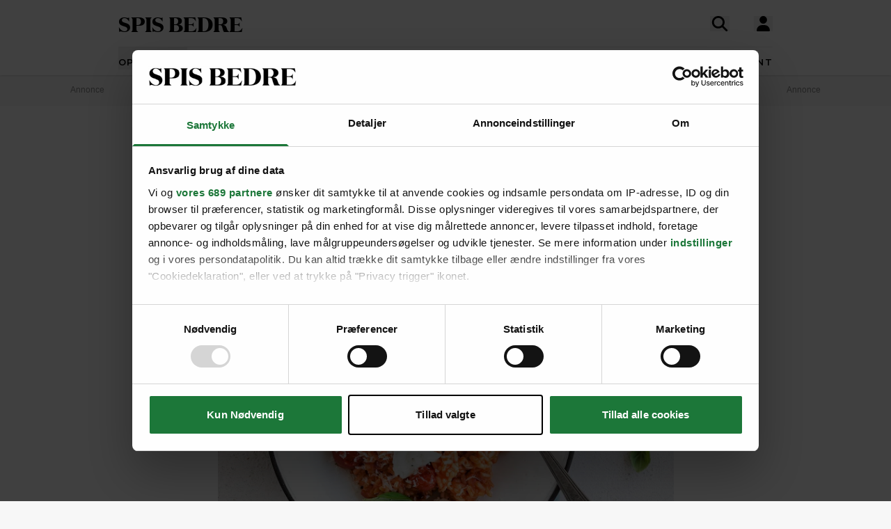

--- FILE ---
content_type: text/html; charset=UTF-8
request_url: https://spisbedre.dk/opskrifter/tomatrisotto-med-basilikum-og-frisk-mozzarella
body_size: 19659
content:
<!DOCTYPE html>
<html lang="da" class="h-full bg-gray-100 print:bg-white">
<head>
    <meta charset="utf-8">
    <meta name="viewport" content="width=device-width, initial-scale=1">
    <link rel="preload" as="style" href="https://spisbedre.dk/build/assets/app-DoQFEfjD.css" /><link rel="modulepreload" href="https://spisbedre.dk/build/assets/app-Bf2M1o0V.js" integrity="sha384-9640vyDBmXQoXIUQD3ilF9JHJLWKyAXtYCugLBHjEj4Jvx43e2pcL31AQREaJ7Nz" /><link rel="stylesheet" href="https://spisbedre.dk/build/assets/app-DoQFEfjD.css" /><script type="module" src="https://spisbedre.dk/build/assets/app-Bf2M1o0V.js" integrity="sha384-9640vyDBmXQoXIUQD3ilF9JHJLWKyAXtYCugLBHjEj4Jvx43e2pcL31AQREaJ7Nz" async></script>    <meta name="application-name" content="SPIS BEDRE" inertia>
<meta name="apple-mobile-web-app-title" content="SPIS BEDRE" inertia>
<meta name="apple-mobile-web-app-capable" content="no" inertia>
<meta name="msapplication-TileColor" content="#ffffff" inertia>
<meta name="theme-color" content="#ffffff" inertia>
<link rel="icon" type="image/x-icon" href="/favicon.ico" inertia>
<link rel="icon" type="image/png" sizes="32x32" href="/favicon-32x32.png" inertia>
<link rel="icon" type="image/png" sizes="16x16" href="/favicon-16x16.png" inertia>
<link rel="apple-touch-icon" sizes="180x180" href="/apple-touch-icon.png" inertia>
<link rel="mask-icon" href="/safari-pinned-tab.svg" color="#000000" inertia>
<link rel="manifest" href="/site.webmanifest" inertia>
<link rel="canonical" href="https://spisbedre.dk/opskrifter/tomatrisotto-med-basilikum-og-frisk-mozzarella" inertia>
<meta name="application-name" content="SPIS BEDRE" inertia>
<meta name="apple-mobile-web-app-title" content="SPIS BEDRE" inertia>
<meta name="apple-mobile-web-app-capable" content="no" inertia>
<meta name="msapplication-TileColor" content="#ffffff" inertia>
<meta name="theme-color" content="#ffffff" inertia>
<link rel="icon" type="image/x-icon" href="/favicon.ico" inertia>
<link rel="icon" type="image/png" sizes="32x32" href="/favicon-32x32.png" inertia>
<link rel="icon" type="image/png" sizes="16x16" href="/favicon-16x16.png" inertia>
<link rel="apple-touch-icon" sizes="180x180" href="/apple-touch-icon.png" inertia>
<link rel="mask-icon" href="/safari-pinned-tab.svg" color="#000000" inertia>
<link rel="manifest" href="/site.webmanifest" inertia>
<link rel="preload" href="https://spisbedre-production-app.imgix.net/images/recipes/tomatrisotto-med-basilikum-og-frisk-mozzarella_13966.jpg?auto=format&w=655&h=500&colorquant=16&q=0&px=28&blur=200&fit=crop&crop=focalpoint&fp-x=0.5594660194174758&fp-y=0.672329335277628&fp-z=1.1349862258953167" as="image" inertia>
<link rel="preload" href="https://spisbedre-production-app.imgix.net/images/recipes/tomatrisotto-med-basilikum-og-frisk-mozzarella_13966.jpg?auto=format&ar=655%3A500&fit=crop&crop=focalpoint&fp-x=0.5594660194174758&fp-y=0.672329335277628&fp-z=1.1349862258953167" as="image" inertia>
<link rel="preload" href="https://spisbedre-production-app.imgix.net/images/recipes/tomatsalat-med-pesto-basilikum-og-frisk-mozzarella_8800.jpg?auto=format&w=300&h=230&colorquant=16&q=0&px=28&blur=200&fit=crop&crop=focalpoint&fp-x=0.49999999999999994&fp-y=0.43986561007625397&fp-z=1.0000000000000002" as="image" inertia>
<link rel="preload" href="https://spisbedre-production-app.imgix.net/images/recipes/tomatsalat-med-pesto-basilikum-og-frisk-mozzarella_8800.jpg?auto=format&ar=300%3A230&fit=crop&crop=focalpoint&fp-x=0.49999999999999994&fp-y=0.43986561007625397&fp-z=1.0000000000000002" as="image" inertia>
<link rel="preload" href="https://spisbedre-production-app.imgix.net/images/recipes/chorizopizza-med-ananas-og-frisk-basilikum_4082.jpg?auto=format&w=300&h=230&colorquant=16&q=0&px=28&blur=200&fit=crop&crop=focalpoint&fp-x=0.5&fp-y=0.619384765625&fp-z=1" as="image" inertia>
<link rel="preload" href="https://spisbedre-production-app.imgix.net/images/recipes/chorizopizza-med-ananas-og-frisk-basilikum_4082.jpg?auto=format&ar=300%3A230&fit=crop&crop=focalpoint&fp-x=0.5&fp-y=0.619384765625&fp-z=1" as="image" inertia>
<link rel="preload" href="https://spisbedre-production-app.imgix.net/images/recipes/spicy-tomatsuppe-med-mozzarella-og-basilikum_13442.jpg?auto=format&w=300&h=230&colorquant=16&q=0&px=28&blur=200&fit=crop&crop=focalpoint&fp-x=0.541458934662818&fp-y=0.6328231238733752&fp-z=1.090414878397711" as="image" inertia>
<link rel="preload" href="https://spisbedre-production-app.imgix.net/images/recipes/spicy-tomatsuppe-med-mozzarella-og-basilikum_13442.jpg?auto=format&ar=300%3A230&fit=crop&crop=focalpoint&fp-x=0.541458934662818&fp-y=0.6328231238733752&fp-z=1.090414878397711" as="image" inertia>
<link rel="preload" href="https://spisbedre-production-app.imgix.net/images/recipes/ratatouille-med-oliven-og-frisk-basilikum_4069.jpg?auto=format&w=300&h=230&colorquant=16&q=0&px=28&blur=200&fit=crop&crop=focalpoint&fp-x=0.5&fp-y=0.4852294921875&fp-z=1" as="image" inertia>
<link rel="preload" href="https://spisbedre-production-app.imgix.net/images/recipes/ratatouille-med-oliven-og-frisk-basilikum_4069.jpg?auto=format&ar=300%3A230&fit=crop&crop=focalpoint&fp-x=0.5&fp-y=0.4852294921875&fp-z=1" as="image" inertia>
<link rel="preload" href="https://spisbedre-production-app.imgix.net/images/recipes/perlebygotto-med-aerter-og-frisk-mozzarella_3642.jpg?auto=format&w=300&h=230&colorquant=16&q=0&px=28&blur=200&fit=crop&crop=focalpoint&fp-x=0.5&fp-y=0.4990234375&fp-z=1" as="image" inertia>
<link rel="preload" href="https://spisbedre-production-app.imgix.net/images/recipes/perlebygotto-med-aerter-og-frisk-mozzarella_3642.jpg?auto=format&ar=300%3A230&fit=crop&crop=focalpoint&fp-x=0.5&fp-y=0.4990234375&fp-z=1" as="image" inertia>
<link rel="preload" href="https://spisbedre-production-app.imgix.net/images/recipes/kartoffel-tomatsalat-med-frisk-mozzarella_6205.jpg?auto=format&w=300&h=230&colorquant=16&q=0&px=28&blur=200&fit=crop&crop=focalpoint&fp-x=0.5&fp-y=0.5&fp-z=1" as="image" inertia>
<link rel="preload" href="https://spisbedre-production-app.imgix.net/images/recipes/kartoffel-tomatsalat-med-frisk-mozzarella_6205.jpg?auto=format&ar=300%3A230&fit=crop&crop=focalpoint&fp-x=0.5&fp-y=0.5&fp-z=1" as="image" inertia>
<link rel="preload" href="https://spisbedre-production-app.imgix.net/images/recipes/svampebolognese-med-valnodder-og-frisk-mozzarella_5715.jpg?auto=format&w=300&h=230&colorquant=16&q=0&px=28&blur=200&fit=crop&crop=focalpoint&fp-x=0.5&fp-y=0.33642578125&fp-z=1" as="image" inertia>
<link rel="preload" href="https://spisbedre-production-app.imgix.net/images/recipes/svampebolognese-med-valnodder-og-frisk-mozzarella_5715.jpg?auto=format&ar=300%3A230&fit=crop&crop=focalpoint&fp-x=0.5&fp-y=0.33642578125&fp-z=1" as="image" inertia>
<link rel="preload" href="https://spisbedre-production-app.imgix.net/images/recipes/knivmusling-med-frisk-estragon-basilikum-og-citron_11629.jpg?auto=format&w=300&h=230&colorquant=16&q=0&px=28&blur=200&fit=crop&crop=focalpoint&fp-x=0.5000000000000004&fp-y=0.6890410218124129&fp-z=0.9999999999999999" as="image" inertia>
<link rel="preload" href="https://spisbedre-production-app.imgix.net/images/recipes/knivmusling-med-frisk-estragon-basilikum-og-citron_11629.jpg?auto=format&ar=300%3A230&fit=crop&crop=focalpoint&fp-x=0.5000000000000004&fp-y=0.6890410218124129&fp-z=0.9999999999999999" as="image" inertia>
<title inertia>Tomatrisotto med basilikum og mozzarella | Opskrift | SPIS BEDRE</title>
<meta name="description" content="Opskrift på cremet tomatrisotto med cherrytomater, frisk basilikum og mozzarellakugler! Nyd en lille bid af Italien, og snup et glas vin, mens du rører rundt!" inertia="description">
<meta property="og:type" content="website" inertia="og:type">
<meta property="og:title" content="Tomatrisotto med basilikum og mozzarella | Opskrift" inertia="og:title">
<meta property="og:description" content="Opskrift på cremet tomatrisotto med cherrytomater, frisk basilikum og mozzarellakugler! Nyd en lille bid af Italien, og snup et glas vin, mens du rører rundt!" inertia="og:description">
<meta property="og:image" content="https://spisbedre-production-app.imgix.net/images/recipes/tomatrisotto-med-basilikum-og-frisk-mozzarella_13966.jpg?fit=crop&crop=focalpoint&fp-x=0.55946601941748&fp-y=0.67232933527763&fp-z=1.1349862258953" inertia="og:image">
<meta property="og:site_name" content="SPIS BEDRE" inertia="og:site_name">
<meta property="og:locale" content="da_DK" inertia="og:locale">
<meta property="og:url" content="https://spisbedre.dk/opskrifter/tomatrisotto-med-basilikum-og-frisk-mozzarella" inertia="og:url"></head>
<body class="h-full font-sans !pt-0 print:pl-20">
<div id="app" data-page="{&quot;component&quot;:&quot;app/pages/Recipes/Details&quot;,&quot;props&quot;:{&quot;errors&quot;:{},&quot;ziggy&quot;:{&quot;url&quot;:&quot;https://spisbedre.dk&quot;,&quot;port&quot;:null,&quot;defaults&quot;:[],&quot;routes&quot;:{&quot;app.index&quot;:{&quot;uri&quot;:&quot;/&quot;,&quot;methods&quot;:[&quot;GET&quot;,&quot;HEAD&quot;],&quot;domain&quot;:&quot;spisbedre.dk&quot;},&quot;app.ads&quot;:{&quot;uri&quot;:&quot;ads.txt&quot;,&quot;methods&quot;:[&quot;GET&quot;,&quot;HEAD&quot;],&quot;domain&quot;:&quot;spisbedre.dk&quot;},&quot;app.robots&quot;:{&quot;uri&quot;:&quot;robots.txt&quot;,&quot;methods&quot;:[&quot;GET&quot;,&quot;HEAD&quot;],&quot;domain&quot;:&quot;spisbedre.dk&quot;},&quot;app.sitemaps.index&quot;:{&quot;uri&quot;:&quot;sitemap.xml&quot;,&quot;methods&quot;:[&quot;GET&quot;,&quot;HEAD&quot;],&quot;domain&quot;:&quot;spisbedre.dk&quot;},&quot;app.sitemaps.pages&quot;:{&quot;uri&quot;:&quot;sitemap-sider.xml&quot;,&quot;methods&quot;:[&quot;GET&quot;,&quot;HEAD&quot;],&quot;domain&quot;:&quot;spisbedre.dk&quot;},&quot;app.sitemaps.recipes&quot;:{&quot;uri&quot;:&quot;opskrifter/sitemap.xml&quot;,&quot;methods&quot;:[&quot;GET&quot;,&quot;HEAD&quot;],&quot;domain&quot;:&quot;spisbedre.dk&quot;},&quot;app.sitemaps.tags&quot;:{&quot;uri&quot;:&quot;kategorier/sitemap.xml&quot;,&quot;methods&quot;:[&quot;GET&quot;,&quot;HEAD&quot;],&quot;domain&quot;:&quot;spisbedre.dk&quot;},&quot;app.sitemaps.articles&quot;:{&quot;uri&quot;:&quot;artikler/sitemap.xml&quot;,&quot;methods&quot;:[&quot;GET&quot;,&quot;HEAD&quot;],&quot;domain&quot;:&quot;spisbedre.dk&quot;},&quot;app.sitemaps.themes&quot;:{&quot;uri&quot;:&quot;temaer/sitemap.xml&quot;,&quot;methods&quot;:[&quot;GET&quot;,&quot;HEAD&quot;],&quot;domain&quot;:&quot;spisbedre.dk&quot;},&quot;app.articles.index&quot;:{&quot;uri&quot;:&quot;artikler&quot;,&quot;methods&quot;:[&quot;GET&quot;,&quot;HEAD&quot;],&quot;domain&quot;:&quot;spisbedre.dk&quot;},&quot;app.articles.search&quot;:{&quot;uri&quot;:&quot;artikler/search&quot;,&quot;methods&quot;:[&quot;GET&quot;,&quot;HEAD&quot;],&quot;domain&quot;:&quot;spisbedre.dk&quot;},&quot;app.articles.details&quot;:{&quot;uri&quot;:&quot;artikler/{publishedArticle}&quot;,&quot;methods&quot;:[&quot;GET&quot;,&quot;HEAD&quot;],&quot;domain&quot;:&quot;spisbedre.dk&quot;,&quot;parameters&quot;:[&quot;publishedArticle&quot;]},&quot;app.auth.register.index&quot;:{&quot;uri&quot;:&quot;opret-profil&quot;,&quot;methods&quot;:[&quot;GET&quot;,&quot;HEAD&quot;],&quot;domain&quot;:&quot;spisbedre.dk&quot;},&quot;app.auth.register.create&quot;:{&quot;uri&quot;:&quot;opret-profil&quot;,&quot;methods&quot;:[&quot;POST&quot;],&quot;domain&quot;:&quot;spisbedre.dk&quot;},&quot;app.auth.register.sent&quot;:{&quot;uri&quot;:&quot;opret-profil/aktiver&quot;,&quot;methods&quot;:[&quot;GET&quot;,&quot;HEAD&quot;],&quot;domain&quot;:&quot;spisbedre.dk&quot;},&quot;app.auth.register.activate&quot;:{&quot;uri&quot;:&quot;opret-profil/aktiver/{token}&quot;,&quot;methods&quot;:[&quot;GET&quot;,&quot;HEAD&quot;],&quot;wheres&quot;:{&quot;token&quot;:&quot;^[a-zA-z0-9]{60}$&quot;},&quot;domain&quot;:&quot;spisbedre.dk&quot;,&quot;parameters&quot;:[&quot;token&quot;]},&quot;app.auth.register.activated&quot;:{&quot;uri&quot;:&quot;opret-profil/aktiveret&quot;,&quot;methods&quot;:[&quot;GET&quot;,&quot;HEAD&quot;],&quot;domain&quot;:&quot;spisbedre.dk&quot;},&quot;app.auth.index&quot;:{&quot;uri&quot;:&quot;log-ind&quot;,&quot;methods&quot;:[&quot;GET&quot;,&quot;HEAD&quot;],&quot;domain&quot;:&quot;spisbedre.dk&quot;},&quot;app.auth.sso&quot;:{&quot;uri&quot;:&quot;log-ind/sso&quot;,&quot;methods&quot;:[&quot;GET&quot;,&quot;HEAD&quot;],&quot;domain&quot;:&quot;spisbedre.dk&quot;},&quot;app.auth.authenticate&quot;:{&quot;uri&quot;:&quot;log-ind&quot;,&quot;methods&quot;:[&quot;POST&quot;],&quot;domain&quot;:&quot;spisbedre.dk&quot;},&quot;app.auth.reset-password.index&quot;:{&quot;uri&quot;:&quot;log-ind/nulstil-kodeord&quot;,&quot;methods&quot;:[&quot;GET&quot;,&quot;HEAD&quot;],&quot;domain&quot;:&quot;spisbedre.dk&quot;},&quot;app.auth.reset-password.token&quot;:{&quot;uri&quot;:&quot;log-ind/nulstil-kodeord&quot;,&quot;methods&quot;:[&quot;POST&quot;],&quot;domain&quot;:&quot;spisbedre.dk&quot;},&quot;app.auth.reset-password.sent&quot;:{&quot;uri&quot;:&quot;log-ind/nulstil-kodeord/sendt&quot;,&quot;methods&quot;:[&quot;GET&quot;,&quot;HEAD&quot;],&quot;domain&quot;:&quot;spisbedre.dk&quot;},&quot;app.auth.reset-password.form&quot;:{&quot;uri&quot;:&quot;log-ind/nulstil-kodeord/{token}&quot;,&quot;methods&quot;:[&quot;GET&quot;,&quot;HEAD&quot;],&quot;wheres&quot;:{&quot;token&quot;:&quot;^[a-zA-z0-9]{60}$&quot;},&quot;domain&quot;:&quot;spisbedre.dk&quot;,&quot;parameters&quot;:[&quot;token&quot;]},&quot;app.auth.reset-password.password&quot;:{&quot;uri&quot;:&quot;log-ind/nulstil-kodeord/{token}&quot;,&quot;methods&quot;:[&quot;POST&quot;],&quot;wheres&quot;:{&quot;token&quot;:&quot;^[a-zA-z0-9]{60}$&quot;},&quot;domain&quot;:&quot;spisbedre.dk&quot;,&quot;parameters&quot;:[&quot;token&quot;]},&quot;app.auth.logout&quot;:{&quot;uri&quot;:&quot;log-ud&quot;,&quot;methods&quot;:[&quot;GET&quot;,&quot;HEAD&quot;],&quot;domain&quot;:&quot;spisbedre.dk&quot;},&quot;app.newsletter.index&quot;:{&quot;uri&quot;:&quot;nyhedsbrev&quot;,&quot;methods&quot;:[&quot;GET&quot;,&quot;HEAD&quot;],&quot;domain&quot;:&quot;spisbedre.dk&quot;},&quot;app.newsletter.subscribe&quot;:{&quot;uri&quot;:&quot;nyhedsbrev&quot;,&quot;methods&quot;:[&quot;POST&quot;],&quot;domain&quot;:&quot;spisbedre.dk&quot;},&quot;app.newsletter.welcome&quot;:{&quot;uri&quot;:&quot;nyhedsbrev/velkommen&quot;,&quot;methods&quot;:[&quot;GET&quot;,&quot;HEAD&quot;],&quot;domain&quot;:&quot;spisbedre.dk&quot;},&quot;app.pages.contact&quot;:{&quot;uri&quot;:&quot;kontakt&quot;,&quot;methods&quot;:[&quot;GET&quot;,&quot;HEAD&quot;],&quot;domain&quot;:&quot;spisbedre.dk&quot;},&quot;app.pages.converter&quot;:{&quot;uri&quot;:&quot;omregner&quot;,&quot;methods&quot;:[&quot;GET&quot;,&quot;HEAD&quot;],&quot;domain&quot;:&quot;spisbedre.dk&quot;},&quot;app.pages.foodplan&quot;:{&quot;uri&quot;:&quot;madplan&quot;,&quot;methods&quot;:[&quot;GET&quot;,&quot;HEAD&quot;],&quot;domain&quot;:&quot;spisbedre.dk&quot;},&quot;app.pages.subscription&quot;:{&quot;uri&quot;:&quot;abonnement&quot;,&quot;methods&quot;:[&quot;GET&quot;,&quot;HEAD&quot;],&quot;domain&quot;:&quot;spisbedre.dk&quot;},&quot;app.pages.cookies&quot;:{&quot;uri&quot;:&quot;cookies-declaration&quot;,&quot;methods&quot;:[&quot;GET&quot;,&quot;HEAD&quot;],&quot;domain&quot;:&quot;spisbedre.dk&quot;},&quot;app.recipes.old.details&quot;:{&quot;uri&quot;:&quot;opskrift/{recipePublished}&quot;,&quot;methods&quot;:[&quot;GET&quot;,&quot;HEAD&quot;],&quot;domain&quot;:&quot;spisbedre.dk&quot;,&quot;parameters&quot;:[&quot;recipePublished&quot;]},&quot;app.recipes.index&quot;:{&quot;uri&quot;:&quot;opskrifter&quot;,&quot;methods&quot;:[&quot;GET&quot;,&quot;HEAD&quot;],&quot;domain&quot;:&quot;spisbedre.dk&quot;},&quot;app.recipes.details&quot;:{&quot;uri&quot;:&quot;opskrifter/{recipePublished}&quot;,&quot;methods&quot;:[&quot;GET&quot;,&quot;HEAD&quot;],&quot;domain&quot;:&quot;spisbedre.dk&quot;,&quot;parameters&quot;:[&quot;recipePublished&quot;]},&quot;app.recipes.password&quot;:{&quot;uri&quot;:&quot;opskrifter/{recipePublished}/kodeord&quot;,&quot;methods&quot;:[&quot;POST&quot;],&quot;domain&quot;:&quot;spisbedre.dk&quot;,&quot;parameters&quot;:[&quot;recipePublished&quot;]},&quot;app.recipes.save&quot;:{&quot;uri&quot;:&quot;opskrifter/{recipePublished}/gem&quot;,&quot;methods&quot;:[&quot;POST&quot;],&quot;domain&quot;:&quot;spisbedre.dk&quot;,&quot;parameters&quot;:[&quot;recipePublished&quot;]},&quot;app.recipes.unsave&quot;:{&quot;uri&quot;:&quot;opskrifter/{recipePublished}/gem&quot;,&quot;methods&quot;:[&quot;DELETE&quot;],&quot;domain&quot;:&quot;spisbedre.dk&quot;,&quot;parameters&quot;:[&quot;recipePublished&quot;]},&quot;app.recipes.rating&quot;:{&quot;uri&quot;:&quot;opskrifter/{recipePublished}/stjerner&quot;,&quot;methods&quot;:[&quot;POST&quot;],&quot;domain&quot;:&quot;spisbedre.dk&quot;,&quot;parameters&quot;:[&quot;recipePublished&quot;]},&quot;app.recipes.user.collections&quot;:{&quot;uri&quot;:&quot;opskrifter/{recipePublished}/samlinger&quot;,&quot;methods&quot;:[&quot;GET&quot;,&quot;HEAD&quot;],&quot;domain&quot;:&quot;spisbedre.dk&quot;,&quot;parameters&quot;:[&quot;recipePublished&quot;]},&quot;app.tags.old.details&quot;:{&quot;uri&quot;:&quot;kategori/{tag}&quot;,&quot;methods&quot;:[&quot;GET&quot;,&quot;HEAD&quot;],&quot;domain&quot;:&quot;spisbedre.dk&quot;,&quot;parameters&quot;:[&quot;tag&quot;],&quot;bindings&quot;:{&quot;tag&quot;:&quot;slug&quot;}},&quot;app.tags.index&quot;:{&quot;uri&quot;:&quot;kategorier&quot;,&quot;methods&quot;:[&quot;GET&quot;,&quot;HEAD&quot;],&quot;domain&quot;:&quot;spisbedre.dk&quot;},&quot;app.tags.details&quot;:{&quot;uri&quot;:&quot;kategorier/{tag}&quot;,&quot;methods&quot;:[&quot;GET&quot;,&quot;HEAD&quot;],&quot;domain&quot;:&quot;spisbedre.dk&quot;,&quot;parameters&quot;:[&quot;tag&quot;],&quot;bindings&quot;:{&quot;tag&quot;:&quot;slug&quot;}},&quot;app.tags.search&quot;:{&quot;uri&quot;:&quot;kategori/{tag}/search&quot;,&quot;methods&quot;:[&quot;GET&quot;,&quot;HEAD&quot;],&quot;domain&quot;:&quot;spisbedre.dk&quot;,&quot;parameters&quot;:[&quot;tag&quot;]},&quot;app.themes.old.details&quot;:{&quot;uri&quot;:&quot;tema/{theme}&quot;,&quot;methods&quot;:[&quot;GET&quot;,&quot;HEAD&quot;],&quot;domain&quot;:&quot;spisbedre.dk&quot;,&quot;parameters&quot;:[&quot;theme&quot;],&quot;bindings&quot;:{&quot;theme&quot;:&quot;slug&quot;}},&quot;app.themes.promoted&quot;:{&quot;uri&quot;:&quot;temaer&quot;,&quot;methods&quot;:[&quot;GET&quot;,&quot;HEAD&quot;],&quot;domain&quot;:&quot;spisbedre.dk&quot;},&quot;app.themes.index&quot;:{&quot;uri&quot;:&quot;temaer/alle&quot;,&quot;methods&quot;:[&quot;GET&quot;,&quot;HEAD&quot;],&quot;domain&quot;:&quot;spisbedre.dk&quot;},&quot;app.themes.details&quot;:{&quot;uri&quot;:&quot;temaer/{theme}&quot;,&quot;methods&quot;:[&quot;GET&quot;,&quot;HEAD&quot;],&quot;domain&quot;:&quot;spisbedre.dk&quot;,&quot;parameters&quot;:[&quot;theme&quot;],&quot;bindings&quot;:{&quot;theme&quot;:&quot;slug&quot;}},&quot;app.user.edit&quot;:{&quot;uri&quot;:&quot;profil/rediger&quot;,&quot;methods&quot;:[&quot;GET&quot;,&quot;HEAD&quot;],&quot;domain&quot;:&quot;spisbedre.dk&quot;},&quot;app.user.update&quot;:{&quot;uri&quot;:&quot;profil/rediger/info&quot;,&quot;methods&quot;:[&quot;PUT&quot;],&quot;domain&quot;:&quot;spisbedre.dk&quot;},&quot;app.user.password&quot;:{&quot;uri&quot;:&quot;profil/rediger/kodeord&quot;,&quot;methods&quot;:[&quot;PUT&quot;],&quot;domain&quot;:&quot;spisbedre.dk&quot;},&quot;app.user.update.image&quot;:{&quot;uri&quot;:&quot;profil/rediger/billede&quot;,&quot;methods&quot;:[&quot;PATCH&quot;],&quot;domain&quot;:&quot;spisbedre.dk&quot;},&quot;app.user.delete.image&quot;:{&quot;uri&quot;:&quot;profil/rediger/billede&quot;,&quot;methods&quot;:[&quot;DELETE&quot;],&quot;domain&quot;:&quot;spisbedre.dk&quot;},&quot;app.user.saves&quot;:{&quot;uri&quot;:&quot;profil/gemte&quot;,&quot;methods&quot;:[&quot;GET&quot;,&quot;HEAD&quot;],&quot;domain&quot;:&quot;spisbedre.dk&quot;},&quot;app.user.collections.index&quot;:{&quot;uri&quot;:&quot;profil/samlinger&quot;,&quot;methods&quot;:[&quot;GET&quot;,&quot;HEAD&quot;],&quot;domain&quot;:&quot;spisbedre.dk&quot;},&quot;app.user.collections.view&quot;:{&quot;uri&quot;:&quot;profil/samlinger/{id}&quot;,&quot;methods&quot;:[&quot;GET&quot;,&quot;HEAD&quot;],&quot;wheres&quot;:{&quot;id&quot;:&quot;[0-9]+&quot;},&quot;domain&quot;:&quot;spisbedre.dk&quot;,&quot;parameters&quot;:[&quot;id&quot;]},&quot;app.user.collections.create&quot;:{&quot;uri&quot;:&quot;profil/samlinger/opret&quot;,&quot;methods&quot;:[&quot;POST&quot;],&quot;domain&quot;:&quot;spisbedre.dk&quot;},&quot;app.user.collections.delete&quot;:{&quot;uri&quot;:&quot;profil/samlinger/slet&quot;,&quot;methods&quot;:[&quot;DELETE&quot;],&quot;domain&quot;:&quot;spisbedre.dk&quot;},&quot;app.user.collections.add&quot;:{&quot;uri&quot;:&quot;profil/samlinger/tilfoej&quot;,&quot;methods&quot;:[&quot;POST&quot;],&quot;domain&quot;:&quot;spisbedre.dk&quot;},&quot;app.user.collections.remove&quot;:{&quot;uri&quot;:&quot;profil/samlinger/fjern&quot;,&quot;methods&quot;:[&quot;DELETE&quot;],&quot;domain&quot;:&quot;spisbedre.dk&quot;},&quot;app.video.index&quot;:{&quot;uri&quot;:&quot;video&quot;,&quot;methods&quot;:[&quot;GET&quot;,&quot;HEAD&quot;],&quot;domain&quot;:&quot;spisbedre.dk&quot;},&quot;app.video.details&quot;:{&quot;uri&quot;:&quot;video/{slug}/{playlistId}/{mediaId}&quot;,&quot;methods&quot;:[&quot;GET&quot;,&quot;HEAD&quot;],&quot;domain&quot;:&quot;spisbedre.dk&quot;,&quot;parameters&quot;:[&quot;slug&quot;,&quot;playlistId&quot;,&quot;mediaId&quot;]},&quot;api.search.ingredients&quot;:{&quot;uri&quot;:&quot;search/ingredients&quot;,&quot;methods&quot;:[&quot;GET&quot;,&quot;HEAD&quot;],&quot;domain&quot;:&quot;api.spisbedre.dk&quot;},&quot;api.search.redirection&quot;:{&quot;uri&quot;:&quot;search/redirection&quot;,&quot;methods&quot;:[&quot;GET&quot;,&quot;HEAD&quot;],&quot;domain&quot;:&quot;api.spisbedre.dk&quot;},&quot;api.search.videos&quot;:{&quot;uri&quot;:&quot;search/videos&quot;,&quot;methods&quot;:[&quot;GET&quot;,&quot;HEAD&quot;],&quot;domain&quot;:&quot;api.spisbedre.dk&quot;},&quot;api.search.articles&quot;:{&quot;uri&quot;:&quot;search/articles&quot;,&quot;methods&quot;:[&quot;GET&quot;,&quot;HEAD&quot;],&quot;domain&quot;:&quot;api.spisbedre.dk&quot;},&quot;api.search.recipes&quot;:{&quot;uri&quot;:&quot;search/recipes&quot;,&quot;methods&quot;:[&quot;GET&quot;,&quot;HEAD&quot;],&quot;domain&quot;:&quot;api.spisbedre.dk&quot;},&quot;api.search.themes&quot;:{&quot;uri&quot;:&quot;search/themes&quot;,&quot;methods&quot;:[&quot;GET&quot;,&quot;HEAD&quot;],&quot;domain&quot;:&quot;api.spisbedre.dk&quot;}}},&quot;domain&quot;:&quot;spisbedre.dk&quot;,&quot;auth&quot;:null,&quot;flash&quot;:null,&quot;adsConfig&quot;:{&quot;host&quot;:&quot;se-ads-microservice.ads.allermedia.io&quot;,&quot;siteId&quot;:&quot;spisbedre.dk&quot;,&quot;adsTxtPath&quot;:&quot;/api/v1/ads/dk&quot;,&quot;ama&quot;:{&quot;displayAds&quot;:&quot;true&quot;,&quot;isNativeAd&quot;:&quot;false&quot;,&quot;autoloadAds&quot;:true,&quot;adsUniqueId&quot;:1,&quot;adsUseDemandManager&quot;:&quot;true&quot;,&quot;hostName&quot;:&quot;spisbedre.dk&quot;},&quot;adnamiScriptUrl&quot;:&quot;//macro.adnami.io/macro/hosts/adsm.macro.spisbedre.dk.js&quot;,&quot;seenthisScriptUrl&quot;:&quot;//cdn.allermedia.se/seenthis/high-impact.min.js&quot;,&quot;gptScriptUrl&quot;:&quot;//securepubads.g.doubleclick.net/tag/js/gpt.js&quot;,&quot;enableAdnami&quot;:&quot;true&quot;,&quot;adsBundleScriptUrl&quot;:&quot;https://cdn.allermedia.se/se-aller-ads/prod/4.3.26/dk/aller-ads.bundle.min.js&quot;,&quot;getConfig&quot;:{&quot;networkCode&quot;:&quot;159150954&quot;,&quot;dfpId&quot;:&quot;spisbedre.dk&quot;,&quot;name&quot;:&quot;Spisbedre&quot;,&quot;gamSection&quot;:&quot;general&quot;,&quot;gamSiteId&quot;:&quot;spisbedre.dk&quot;,&quot;countryCode&quot;:&quot;dk&quot;,&quot;enableAdnami&quot;:&quot;true&quot;,&quot;enableDemandManager&quot;:&quot;true&quot;,&quot;demandManagerUrl&quot;:&quot;https://micro.rubiconproject.com/prebid/dynamic/15518.js&quot;,&quot;enableWallpaperAds&quot;:&quot;true&quot;,&quot;fetchMarginPercentDesk&quot;:0,&quot;renderMarginPercentDesk&quot;:0,&quot;fetchMarginPercentMob&quot;:0,&quot;renderMarginPercentMob&quot;:0,&quot;video&quot;:null,&quot;videopage&quot;:null,&quot;statscollector&quot;:{&quot;samplerate&quot;:60,&quot;enabled&quot;:true},&quot;ads&quot;:[{&quot;placement&quot;:&quot;top_ad&quot;,&quot;sizes&quot;:{&quot;desktop&quot;:[[1,2],[1920,1080]],&quot;mobile&quot;:[[300,220],[1080,1920]]},&quot;target&quot;:&quot;top_ad&quot;},{&quot;placement&quot;:&quot;responsive_1&quot;,&quot;sizes&quot;:{&quot;desktop&quot;:[[980,240],[930,180],[980,120],[980,300],[980,400],[728,90],[970,270],[970,170]],&quot;mobile&quot;:[[320,320],[320,480],[300,250],[300,600],[320,160]]},&quot;target&quot;:&quot;responsive_1&quot;},{&quot;placement&quot;:&quot;intext_ad_1&quot;,&quot;target&quot;:&quot;intext_ad_1&quot;,&quot;sizes&quot;:{&quot;desktop&quot;:[[980,240],[930,600],[970,270],[728,90],[930,180],[1920,1080],[970,570],[970,550],[980,120],[300,250]],&quot;mobile&quot;:[[320,320],[300,250],[300,600],[320,160],[320,480],[300,240],[1080,1920],[300,210]]}},{&quot;placement&quot;:&quot;intext_ad_2&quot;,&quot;target&quot;:&quot;intext_ad_2&quot;,&quot;sizes&quot;:{&quot;desktop&quot;:[[980,240],[930,600],[970,270],[728,90],[930,180],[980,120]],&quot;mobile&quot;:[[320,320],[300,250],[300,600],[320,160],[320,480]]}},{&quot;placement&quot;:&quot;responsive_2&quot;,&quot;sizes&quot;:{&quot;desktop&quot;:[[930,180],[980,240],[930,600],[970,270],[980,300],[980,400],[728,90]],&quot;mobile&quot;:[[320,320],[300,250],[300,600],[320,160],[320,480],[300,240]]},&quot;target&quot;:&quot;responsive_2&quot;},{&quot;placement&quot;:&quot;responsive_3&quot;,&quot;sizes&quot;:{&quot;desktop&quot;:[[980,240],[930,600],[970,270],[980,300],[980,400],[728,90],[930,180],[970,570],[970,550],[980,120],[980,600]],&quot;mobile&quot;:[[320,320],[300,250],[300,600],[320,160],[320,480],[300,240],[300,210]]},&quot;target&quot;:&quot;responsive_3&quot;},{&quot;placement&quot;:&quot;responsive_4&quot;,&quot;sizes&quot;:{&quot;desktop&quot;:[[728,90],[930,180],[930,600],[980,120],[980,240],[980,300],[970,270]],&quot;mobile&quot;:[[320,320],[320,480],[300,250],[300,600],[320,160]]},&quot;target&quot;:&quot;responsive_4&quot;},{&quot;placement&quot;:&quot;responsive_5&quot;,&quot;sizes&quot;:{&quot;desktop&quot;:[[980,120],[980,240],[980,300],[980,400],[980,600],[728,90],[930,600],[970,570],[930,180],[970,270],[970,550]],&quot;mobile&quot;:[[320,320],[320,480],[300,250],[300,600],[320,160],[300,240],[300,210]]},&quot;target&quot;:&quot;responsive_5&quot;},{&quot;placement&quot;:&quot;intext_ad_3&quot;,&quot;target&quot;:&quot;intext_ad_3&quot;,&quot;sizes&quot;:{&quot;desktop&quot;:[[980,240],[930,180],[930,600],[728,90],[970,570],[1920,1080],[970,270],[970,550],[980,120]],&quot;mobile&quot;:[[320,320],[300,250],[320,480],[300,600],[300,240],[300,210],[1080,1920],[320,160]]}},{&quot;placement&quot;:&quot;intext_ad_4&quot;,&quot;target&quot;:&quot;intext_ad_4&quot;,&quot;sizes&quot;:{&quot;desktop&quot;:[[980,240],[930,180],[930,600],[728,90],[970,270],[980,120]],&quot;mobile&quot;:[[320,320],[300,250],[320,480],[300,600],[320,160]]}},{&quot;placement&quot;:&quot;intext_ad_5&quot;,&quot;sizes&quot;:{&quot;desktop&quot;:[[980,240],[930,180],[930,600],[728,90],[970,570],[1920,1080],[970,270],[970,550],[980,120]],&quot;mobile&quot;:[[320,320],[300,250],[320,480],[300,600],[300,240],[300,210],[1080,1920],[320,160]]},&quot;target&quot;:&quot;intext_ad_5&quot;},{&quot;placement&quot;:&quot;intext_ad_6&quot;,&quot;sizes&quot;:{&quot;desktop&quot;:[[980,240],[930,180],[930,600],[728,90],[970,270],[980,120]],&quot;mobile&quot;:[[320,320],[300,250],[320,480],[300,600],[320,160]]},&quot;target&quot;:&quot;intext_ad_6&quot;},{&quot;placement&quot;:&quot;intext_ad_8&quot;,&quot;sizes&quot;:{&quot;desktop&quot;:[[980,240],[930,180],[930,600],[728,90],[1920,1080],[980,120]],&quot;mobile&quot;:[[320,320],[300,250],[320,480],[300,600],[320,160]]},&quot;target&quot;:&quot;intext_ad_8&quot;},{&quot;placement&quot;:&quot;intext_ad_7&quot;,&quot;sizes&quot;:{&quot;desktop&quot;:[[980,240],[930,180],[930,600],[728,90],[970,570],[1920,1080],[970,270],[970,550],[980,120]],&quot;mobile&quot;:[[320,320],[300,250],[320,480],[300,600],[300,240],[300,210],[1080,1920],[320,160]]},&quot;target&quot;:&quot;intext_ad_7&quot;},{&quot;placement&quot;:&quot;responsive_6&quot;,&quot;sizes&quot;:{&quot;desktop&quot;:[[980,240],[930,180],[930,600],[728,90],[970,270],[980,120],[980,300]],&quot;mobile&quot;:[[320,320],[300,250],[320,480],[300,600],[320,160]]},&quot;target&quot;:&quot;responsive_6&quot;},{&quot;placement&quot;:&quot;responsive_7&quot;,&quot;sizes&quot;:{&quot;desktop&quot;:[[980,240],[930,180],[930,600],[728,90],[970,570],[970,270],[970,550],[980,600],[980,400],[980,120],[980,300]],&quot;mobile&quot;:[[320,320],[300,250],[320,480],[300,600],[300,240],[300,210],[320,160]]},&quot;target&quot;:&quot;responsive_7&quot;},{&quot;placement&quot;:&quot;responsive_8&quot;,&quot;sizes&quot;:{&quot;desktop&quot;:[[980,240],[930,180],[930,600],[728,90],[970,270],[980,120],[980,300]],&quot;mobile&quot;:[[320,320],[300,250],[320,480],[300,600],[320,160]]},&quot;target&quot;:&quot;responsive_8&quot;},{&quot;placement&quot;:&quot;responsive_x&quot;,&quot;sizes&quot;:{&quot;desktop&quot;:[[980,240],[930,180],[728,90],[930,600],[970,270]],&quot;mobile&quot;:[[320,320],[300,250],[320,480],[320,160],[300,240]]},&quot;target&quot;:&quot;responsive_x&quot;},{&quot;placement&quot;:&quot;intext_ad_gallery&quot;,&quot;sizes&quot;:{&quot;desktop&quot;:[[300,250]],&quot;mobile&quot;:[[300,250],[320,50],[320,160]]},&quot;target&quot;:&quot;intext_ad_gallery&quot;},{&quot;placement&quot;:&quot;intext_ad_bottom&quot;,&quot;sizes&quot;:{&quot;desktop&quot;:[[930,180],[930,600],[970,250]],&quot;mobile&quot;:[[320,320],[300,250],[300,600],[320,480]]},&quot;target&quot;:&quot;intext_ad_bottom&quot;},{&quot;placement&quot;:&quot;intext_ad_split&quot;,&quot;sizes&quot;:{&quot;desktop&quot;:[[930,180],[970,270],[728,90]],&quot;mobile&quot;:[[320,320],[300,250]]},&quot;target&quot;:&quot;intext_ad_split&quot;},{&quot;placement&quot;:&quot;intext_ad_x&quot;,&quot;sizes&quot;:{&quot;desktop&quot;:[[300,250]],&quot;mobile&quot;:[[300,250],[320,320]]},&quot;target&quot;:&quot;intext_ad_x&quot;},{&quot;placement&quot;:&quot;sky1&quot;,&quot;sizes&quot;:{&quot;desktop&quot;:[[160,600],[300,600]],&quot;mobile&quot;:[]},&quot;target&quot;:&quot;sky1&quot;},{&quot;placement&quot;:&quot;sky2&quot;,&quot;sizes&quot;:{&quot;desktop&quot;:[[160,600],[300,600]],&quot;mobile&quot;:[]},&quot;target&quot;:&quot;sky2&quot;},{&quot;placement&quot;:&quot;bottom_ad&quot;,&quot;sizes&quot;:{&quot;desktop&quot;:[[930,180],[980,240],[728,90],[930,600]],&quot;mobile&quot;:[[320,320],[300,250],[300,240]]},&quot;target&quot;:&quot;bottom_ad&quot;}],&quot;verticals&quot;:[],&quot;adsBundleUrl&quot;:&quot;https://cdn.allermedia.se/se-aller-ads/prod/4.3.26/dk/aller-ads.bundle.min.js&quot;}},&quot;adTargeting&quot;:{&quot;pageType&quot;:&quot;recipe&quot;,&quot;ingredients&quot;:[&quot;rødløg&quot;,&quot;hvidløg&quot;,&quot;cherrytomat (konserves)&quot;,&quot;olivenolie&quot;,&quot;smør&quot;,&quot;risottoris&quot;,&quot;hvidvin&quot;,&quot;hønsebouillon&quot;,&quot;parmesan&quot;,&quot;frisk basilikum&quot;,&quot;salt og peber&quot;,&quot;frisk mozzarellakugle&quot;],&quot;allergies&quot;:[&quot;laktose&quot;],&quot;preferences&quot;:[&quot;uden svinekød&quot;],&quot;tags&quot;:[&quot;hovedretter&quot;,&quot;italiensk&quot;],&quot;totalTime&quot;:&quot;0-30&quot;},&quot;recipe&quot;:{&quot;id&quot;:9029,&quot;afp_id&quot;:21740,&quot;brand_id&quot;:2,&quot;title&quot;:&quot;Tomatrisotto med basilikum og frisk mozzarella&quot;,&quot;slug&quot;:&quot;tomatrisotto-med-basilikum-og-frisk-mozzarella&quot;,&quot;jwplatform_video_id&quot;:null,&quot;jwplatform_video_secondary_id&quot;:&quot;eQkzBei8&quot;,&quot;video_id&quot;:null,&quot;video_secondary_id&quot;:null,&quot;jwplatform_video_aspect_ratio&quot;:null,&quot;jwplatform_video_secondary_aspect_ratio&quot;:&quot;9:16&quot;,&quot;description&quot;:&quot;Den cremede risotto kræver, at du står ved gryden og rører jævnligt rundt. Men har du et godt glas vin i den anden hånd, kan det kun blive hyggeligt! Nyd en lille bid af Italien...&quot;,&quot;note_message&quot;:null,&quot;tip_message&quot;:null,&quot;difficulty&quot;:&quot;easy&quot;,&quot;serving_size&quot;:4,&quot;serving_size_unit_id&quot;:1,&quot;preparation_time&quot;:30,&quot;cooking_time&quot;:null,&quot;total_time&quot;:30,&quot;author&quot;:&quot;Camilla Biesbjerg Markussen&quot;,&quot;byline&quot;:null,&quot;rating_average&quot;:5,&quot;rating_users&quot;:2,&quot;is_sponsored&quot;:false,&quot;is_processed&quot;:true,&quot;published_at&quot;:&quot;2022-07-07T13:47:00.000000Z&quot;,&quot;unpublished_at&quot;:null,&quot;campaign_start_at&quot;:null,&quot;campaign_ends_at&quot;:null,&quot;hide_related_recipes&quot;:false,&quot;is_primary_media_pristine&quot;:true,&quot;broadcasted_at&quot;:&quot;2022-07-07T13:21:46.000000Z&quot;,&quot;cover_date&quot;:&quot;2022-05-25T22:00:00.000000Z&quot;,&quot;deleted_at&quot;:null,&quot;created_at&quot;:&quot;2022-07-07T13:21:46.000000Z&quot;,&quot;updated_at&quot;:&quot;2022-09-12T16:38:03.000000Z&quot;,&quot;url&quot;:&quot;https://spisbedre.dk/opskrifter/tomatrisotto-med-basilikum-og-frisk-mozzarella&quot;,&quot;afp_url&quot;:&quot;https://aller-food-portal-prod.aws.aller.com/recipes/21740&quot;,&quot;is_published&quot;:true,&quot;is_password_protected&quot;:false,&quot;is_password_unlocked&quot;:null,&quot;user_saved&quot;:false,&quot;time_group&quot;:&quot;0-30 min.&quot;,&quot;grouped_ingredients&quot;:[{&quot;id&quot;:41349,&quot;recipe_id&quot;:9029,&quot;title&quot;:&quot;Tomatrisotto&quot;,&quot;sort_order&quot;:0,&quot;ingredients&quot;:[{&quot;recipe_group_id&quot;:41349,&quot;ingredient_id&quot;:971,&quot;ingredient_inflection&quot;:&quot;default&quot;,&quot;prefix&quot;:null,&quot;suffix&quot;:null,&quot;amount&quot;:0.25,&quot;unit_id&quot;:21,&quot;unit_inflection&quot;:&quot;default&quot;,&quot;ingredient&quot;:{&quot;id&quot;:971,&quot;name_singular&quot;:&quot;rødløg&quot;,&quot;name_plural&quot;:&quot;rødløg&quot;},&quot;unit&quot;:{&quot;id&quot;:21,&quot;name_singular&quot;:&quot;stk.&quot;,&quot;name_plural&quot;:&quot;stk.&quot;,&quot;abbreviation&quot;:&quot;stk.&quot;}},{&quot;recipe_group_id&quot;:41349,&quot;ingredient_id&quot;:481,&quot;ingredient_inflection&quot;:&quot;default&quot;,&quot;prefix&quot;:null,&quot;suffix&quot;:null,&quot;amount&quot;:0.5,&quot;unit_id&quot;:28,&quot;unit_inflection&quot;:&quot;default&quot;,&quot;ingredient&quot;:{&quot;id&quot;:481,&quot;name_singular&quot;:&quot;hvidløg&quot;,&quot;name_plural&quot;:&quot;hvidløg&quot;},&quot;unit&quot;:{&quot;id&quot;:28,&quot;name_singular&quot;:&quot;fed&quot;,&quot;name_plural&quot;:&quot;fed&quot;,&quot;abbreviation&quot;:null}},{&quot;recipe_group_id&quot;:41349,&quot;ingredient_id&quot;:156,&quot;ingredient_inflection&quot;:&quot;plural&quot;,&quot;prefix&quot;:null,&quot;suffix&quot;:null,&quot;amount&quot;:0.375,&quot;unit_id&quot;:33,&quot;unit_inflection&quot;:&quot;default&quot;,&quot;ingredient&quot;:{&quot;id&quot;:156,&quot;name_singular&quot;:&quot;cherrytomat (konserves)&quot;,&quot;name_plural&quot;:&quot;cherrytomater (konserves)&quot;},&quot;unit&quot;:{&quot;id&quot;:33,&quot;name_singular&quot;:&quot;dåse&quot;,&quot;name_plural&quot;:&quot;dåser&quot;,&quot;abbreviation&quot;:null}},{&quot;recipe_group_id&quot;:41349,&quot;ingredient_id&quot;:814,&quot;ingredient_inflection&quot;:&quot;default&quot;,&quot;prefix&quot;:null,&quot;suffix&quot;:&quot;til stegning&quot;,&quot;amount&quot;:0.25,&quot;unit_id&quot;:22,&quot;unit_inflection&quot;:&quot;default&quot;,&quot;ingredient&quot;:{&quot;id&quot;:814,&quot;name_singular&quot;:&quot;olivenolie&quot;,&quot;name_plural&quot;:&quot;olivenolie&quot;},&quot;unit&quot;:{&quot;id&quot;:22,&quot;name_singular&quot;:&quot;spiseske&quot;,&quot;name_plural&quot;:&quot;spiseskeer&quot;,&quot;abbreviation&quot;:&quot;spsk.&quot;}},{&quot;recipe_group_id&quot;:41349,&quot;ingredient_id&quot;:1040,&quot;ingredient_inflection&quot;:&quot;default&quot;,&quot;prefix&quot;:null,&quot;suffix&quot;:&quot;til stegning&quot;,&quot;amount&quot;:0.25,&quot;unit_id&quot;:22,&quot;unit_inflection&quot;:&quot;default&quot;,&quot;ingredient&quot;:{&quot;id&quot;:1040,&quot;name_singular&quot;:&quot;smør&quot;,&quot;name_plural&quot;:&quot;smør&quot;},&quot;unit&quot;:{&quot;id&quot;:22,&quot;name_singular&quot;:&quot;spiseske&quot;,&quot;name_plural&quot;:&quot;spiseskeer&quot;,&quot;abbreviation&quot;:&quot;spsk.&quot;}},{&quot;recipe_group_id&quot;:41349,&quot;ingredient_id&quot;:932,&quot;ingredient_inflection&quot;:&quot;default&quot;,&quot;prefix&quot;:null,&quot;suffix&quot;:null,&quot;amount&quot;:75,&quot;unit_id&quot;:11,&quot;unit_inflection&quot;:&quot;default&quot;,&quot;ingredient&quot;:{&quot;id&quot;:932,&quot;name_singular&quot;:&quot;risottoris&quot;,&quot;name_plural&quot;:&quot;risottoris&quot;},&quot;unit&quot;:{&quot;id&quot;:11,&quot;name_singular&quot;:&quot;gram&quot;,&quot;name_plural&quot;:&quot;gram&quot;,&quot;abbreviation&quot;:&quot;g&quot;}},{&quot;recipe_group_id&quot;:41349,&quot;ingredient_id&quot;:485,&quot;ingredient_inflection&quot;:&quot;default&quot;,&quot;prefix&quot;:null,&quot;suffix&quot;:null,&quot;amount&quot;:0.5,&quot;unit_id&quot;:16,&quot;unit_inflection&quot;:&quot;default&quot;,&quot;ingredient&quot;:{&quot;id&quot;:485,&quot;name_singular&quot;:&quot;hvidvin&quot;,&quot;name_plural&quot;:&quot;hvidvin&quot;},&quot;unit&quot;:{&quot;id&quot;:16,&quot;name_singular&quot;:&quot;deciliter&quot;,&quot;name_plural&quot;:&quot;deciliter&quot;,&quot;abbreviation&quot;:&quot;dl&quot;}},{&quot;recipe_group_id&quot;:41349,&quot;ingredient_id&quot;:492,&quot;ingredient_inflection&quot;:&quot;default&quot;,&quot;prefix&quot;:null,&quot;suffix&quot;:null,&quot;amount&quot;:2,&quot;unit_id&quot;:16,&quot;unit_inflection&quot;:&quot;default&quot;,&quot;ingredient&quot;:{&quot;id&quot;:492,&quot;name_singular&quot;:&quot;hønsebouillon&quot;,&quot;name_plural&quot;:&quot;hønsebouillon&quot;},&quot;unit&quot;:{&quot;id&quot;:16,&quot;name_singular&quot;:&quot;deciliter&quot;,&quot;name_plural&quot;:&quot;deciliter&quot;,&quot;abbreviation&quot;:&quot;dl&quot;}},{&quot;recipe_group_id&quot;:41349,&quot;ingredient_id&quot;:838,&quot;ingredient_inflection&quot;:&quot;default&quot;,&quot;prefix&quot;:null,&quot;suffix&quot;:null,&quot;amount&quot;:12.5,&quot;unit_id&quot;:11,&quot;unit_inflection&quot;:&quot;default&quot;,&quot;ingredient&quot;:{&quot;id&quot;:838,&quot;name_singular&quot;:&quot;parmesan&quot;,&quot;name_plural&quot;:&quot;parmesan&quot;},&quot;unit&quot;:{&quot;id&quot;:11,&quot;name_singular&quot;:&quot;gram&quot;,&quot;name_plural&quot;:&quot;gram&quot;,&quot;abbreviation&quot;:&quot;g&quot;}},{&quot;recipe_group_id&quot;:41349,&quot;ingredient_id&quot;:286,&quot;ingredient_inflection&quot;:&quot;default&quot;,&quot;prefix&quot;:null,&quot;suffix&quot;:null,&quot;amount&quot;:0.25,&quot;unit_id&quot;:36,&quot;unit_inflection&quot;:&quot;default&quot;,&quot;ingredient&quot;:{&quot;id&quot;:286,&quot;name_singular&quot;:&quot;frisk basilikum&quot;,&quot;name_plural&quot;:&quot;frisk basilikum&quot;},&quot;unit&quot;:{&quot;id&quot;:36,&quot;name_singular&quot;:&quot;potte&quot;,&quot;name_plural&quot;:&quot;potter&quot;,&quot;abbreviation&quot;:null}},{&quot;recipe_group_id&quot;:41349,&quot;ingredient_id&quot;:1417,&quot;ingredient_inflection&quot;:&quot;default&quot;,&quot;prefix&quot;:null,&quot;suffix&quot;:null,&quot;amount&quot;:null,&quot;unit_id&quot;:null,&quot;unit_inflection&quot;:&quot;default&quot;,&quot;ingredient&quot;:{&quot;id&quot;:1417,&quot;name_singular&quot;:&quot;salt og peber&quot;,&quot;name_plural&quot;:&quot;salt og peber&quot;},&quot;unit&quot;:null}]},{&quot;id&quot;:41350,&quot;recipe_id&quot;:9029,&quot;title&quot;:&quot;Til servering&quot;,&quot;sort_order&quot;:1,&quot;ingredients&quot;:[{&quot;recipe_group_id&quot;:41350,&quot;ingredient_id&quot;:301,&quot;ingredient_inflection&quot;:&quot;default&quot;,&quot;prefix&quot;:null,&quot;suffix&quot;:null,&quot;amount&quot;:31.25,&quot;unit_id&quot;:11,&quot;unit_inflection&quot;:&quot;default&quot;,&quot;ingredient&quot;:{&quot;id&quot;:301,&quot;name_singular&quot;:&quot;frisk mozzarellakugle&quot;,&quot;name_plural&quot;:&quot;friske mozzarellakugler&quot;},&quot;unit&quot;:{&quot;id&quot;:11,&quot;name_singular&quot;:&quot;gram&quot;,&quot;name_plural&quot;:&quot;gram&quot;,&quot;abbreviation&quot;:&quot;g&quot;}}]}],&quot;grouped_instructions&quot;:[{&quot;id&quot;:41351,&quot;recipe_id&quot;:9029,&quot;title&quot;:&quot;Tomatrisotto&quot;,&quot;sort_order&quot;:0,&quot;instructions&quot;:[{&quot;recipe_group_id&quot;:41351,&quot;instruction&quot;:&quot;Pil og hak rødløg og hvidløg fint. Hæld cherrytomaterne i en sigte, og lad dem dryppe af. Gem tomatsaucen fra dåserne.&quot;},{&quot;recipe_group_id&quot;:41351,&quot;instruction&quot;:&quot;Steg rødløg og hvidløg i olie og smør i en gryde ved middel varme i et par minutter, til løgene er klare. Tilsæt risottoris, og steg dem i ca. 1 minut. Tilsæt hvidvin, og rør ofte, til den er fordampet.&quot;},{&quot;recipe_group_id&quot;:41351,&quot;instruction&quot;:&quot;Bland bouillon og den gemte tomatsauce sammen i en skål, og hæld væsken i risene lidt ad gangen under omrøring. Fortsæt, til al væsken er brugt, og risene er møre, men stadig med lidt bid – det tager ca. 15 minutter. Vend cherrytomaterne i risottoen de sidste par minutter af kogetiden.&quot;},{&quot;recipe_group_id&quot;:41351,&quot;instruction&quot;:&quot;Riv parmesanosten, og vend halvdelen i risottoen. Pluk basilikumbladene, og vend de fleste i retten – gem resten til pynt. Smag til med salt og peber.&quot;}]},{&quot;id&quot;:41352,&quot;recipe_id&quot;:9029,&quot;title&quot;:&quot;Servering&quot;,&quot;sort_order&quot;:1,&quot;instructions&quot;:[{&quot;recipe_group_id&quot;:41352,&quot;instruction&quot;:&quot;Anret risottoen i skåle, og top med plukket mozzarella, frisk basilikum og resten af parmesanen. Servér straks.\n &quot;}]}],&quot;grouped_equipment&quot;:[],&quot;serving_size_type&quot;:{&quot;id&quot;:1,&quot;name_singular&quot;:&quot;person&quot;,&quot;name_plural&quot;:&quot;personer&quot;},&quot;allergies&quot;:[{&quot;id&quot;:3,&quot;afp_id&quot;:3,&quot;name&quot;:&quot;Laktose&quot;,&quot;deleted_at&quot;:null,&quot;created_at&quot;:&quot;2018-04-18T05:00:39.000000Z&quot;,&quot;updated_at&quot;:&quot;2018-04-18T05:00:39.000000Z&quot;,&quot;laravel_through_key&quot;:9029}],&quot;preferences&quot;:[{&quot;id&quot;:3,&quot;afp_id&quot;:3,&quot;name&quot;:&quot;Uden svinekød&quot;,&quot;deleted_at&quot;:null,&quot;created_at&quot;:&quot;2018-04-18T05:00:40.000000Z&quot;,&quot;updated_at&quot;:&quot;2018-04-18T05:00:40.000000Z&quot;,&quot;laravel_through_key&quot;:9029}],&quot;nutrition&quot;:{&quot;id&quot;:8950,&quot;recipe_id&quot;:9029,&quot;kilojoules&quot;:2299.9925,&quot;calories&quot;:549.71,&quot;protein&quot;:18.97,&quot;carbohydrates&quot;:71.765,&quot;fat&quot;:17.03,&quot;contains_alcohol&quot;:true,&quot;deleted_at&quot;:null,&quot;created_at&quot;:&quot;2022-07-07T13:21:47.000000Z&quot;,&quot;updated_at&quot;:&quot;2022-07-07T13:21:47.000000Z&quot;},&quot;media&quot;:{&quot;id&quot;:13966,&quot;entity_type&quot;:&quot;App\\Models\\Recipes\\Recipe&quot;,&quot;entity_id&quot;:9029,&quot;media_path&quot;:&quot;images/recipes/tomatrisotto-med-basilikum-og-frisk-mozzarella_13966.jpg&quot;,&quot;description&quot;:&quot;Tomatrisotto med basilikum og frisk mozzarella&quot;,&quot;copyright&quot;:&quot;Columbus Leth&quot;,&quot;crop_data&quot;:{&quot;x&quot;:190.29126213592232,&quot;y&quot;:897.699179261335,&quot;width&quot;:1409.7087378640776,&quot;height&quot;:1075.4479031128014,&quot;rotate&quot;:0,&quot;scaleX&quot;:1,&quot;scaleY&quot;:1},&quot;width&quot;:1600,&quot;height&quot;:2135,&quot;is_primary&quot;:true,&quot;is_media_reported&quot;:true,&quot;url&quot;:&quot;https://spisbedre-production-app.imgix.net/images/recipes/tomatrisotto-med-basilikum-og-frisk-mozzarella_13966.jpg?fit=crop&amp;crop=focalpoint&amp;fp-x=0.55946601941748&amp;fp-y=0.67232933527763&amp;fp-z=1.1349862258953&quot;,&quot;raw_url&quot;:&quot;https://spisbedre-production-app.imgix.net/images/recipes/tomatrisotto-med-basilikum-og-frisk-mozzarella_13966.jpg&quot;},&quot;native_content&quot;:null,&quot;optional_text&quot;:null,&quot;tags&quot;:[{&quot;id&quot;:1,&quot;name&quot;:&quot;Hovedretter&quot;,&quot;slug&quot;:&quot;hovedretter&quot;,&quot;tag_group_id&quot;:1,&quot;laravel_through_key&quot;:9029,&quot;url&quot;:&quot;#tag&quot;,&quot;image_url&quot;:null,&quot;group&quot;:{&quot;id&quot;:1,&quot;name&quot;:&quot;Måltid&quot;,&quot;slug&quot;:&quot;maltid&quot;,&quot;sort_order&quot;:0,&quot;deleted_at&quot;:null,&quot;created_at&quot;:&quot;2018-04-18T05:00:40.000000Z&quot;,&quot;updated_at&quot;:&quot;2018-04-18T05:00:40.000000Z&quot;}},{&quot;id&quot;:15,&quot;name&quot;:&quot;Italiensk&quot;,&quot;slug&quot;:&quot;italiensk&quot;,&quot;tag_group_id&quot;:3,&quot;laravel_through_key&quot;:9029,&quot;url&quot;:&quot;#tag&quot;,&quot;image_url&quot;:null,&quot;group&quot;:{&quot;id&quot;:3,&quot;name&quot;:&quot;Land&quot;,&quot;slug&quot;:&quot;land&quot;,&quot;sort_order&quot;:4,&quot;deleted_at&quot;:null,&quot;created_at&quot;:&quot;2018-04-18T05:00:40.000000Z&quot;,&quot;updated_at&quot;:&quot;2018-04-18T05:00:40.000000Z&quot;}}],&quot;seo&quot;:{&quot;entity_type&quot;:&quot;App\\Models\\Recipes\\Recipe&quot;,&quot;entity_id&quot;:9029,&quot;title&quot;:&quot;Tomatrisotto med basilikum og mozzarella | Opskrift&quot;,&quot;description&quot;:&quot;Opskrift på cremet tomatrisotto med cherrytomater, frisk basilikum og mozzarellakugler! Nyd en lille bid af Italien, og snup et glas vin, mens du rører rundt!&quot;},&quot;social&quot;:{&quot;entity_type&quot;:&quot;App\\Models\\Recipes\\Recipe&quot;,&quot;entity_id&quot;:9029,&quot;title&quot;:&quot;Tomatrisotto med basilikum og frisk mozzarella&quot;,&quot;description&quot;:&quot;Den cremede risotto kræver, at du står ved gryden og rører jævnligt rundt. Men har du et godt glas vin i den anden hånd, kan det kun blive hyggeligt! Nyd en lille bid af Italien...&quot;},&quot;brand&quot;:{&quot;id&quot;:2,&quot;afp_id&quot;:2,&quot;name&quot;:&quot;Femina&quot;,&quot;deleted_at&quot;:null,&quot;created_at&quot;:&quot;2018-04-18T05:00:39.000000Z&quot;,&quot;updated_at&quot;:&quot;2018-04-18T05:00:39.000000Z&quot;}},&quot;allergies&quot;:[{&quot;id&quot;:1,&quot;name&quot;:&quot;Fisk&quot;},{&quot;id&quot;:2,&quot;name&quot;:&quot;Gluten&quot;},{&quot;id&quot;:8,&quot;name&quot;:&quot;Jordnødder&quot;},{&quot;id&quot;:3,&quot;name&quot;:&quot;Laktose&quot;},{&quot;id&quot;:4,&quot;name&quot;:&quot;Nødder&quot;},{&quot;id&quot;:5,&quot;name&quot;:&quot;Skaldyr&quot;},{&quot;id&quot;:6,&quot;name&quot;:&quot;Soja&quot;},{&quot;id&quot;:7,&quot;name&quot;:&quot;Æg&quot;}],&quot;preferences&quot;:[{&quot;id&quot;:1,&quot;name&quot;:&quot;Vegansk&quot;},{&quot;id&quot;:2,&quot;name&quot;:&quot;Vegetarisk&quot;},{&quot;id&quot;:3,&quot;name&quot;:&quot;Uden svinekød&quot;},{&quot;id&quot;:4,&quot;name&quot;:&quot;Pescetarisk&quot;}],&quot;userRating&quot;:null,&quot;userSaved&quot;:false,&quot;relatedRecipes&quot;:[{&quot;id&quot;:6568,&quot;afp_id&quot;:14922,&quot;brand_id&quot;:1,&quot;title&quot;:&quot;Tomatsalat med pesto, basilikum og frisk mozzarella&quot;,&quot;slug&quot;:&quot;tomatsalat-med-pesto-basilikum-og-frisk-mozzarella&quot;,&quot;jwplatform_video_id&quot;:null,&quot;jwplatform_video_secondary_id&quot;:&quot;D7QbOZY8&quot;,&quot;video_id&quot;:null,&quot;video_secondary_id&quot;:null,&quot;jwplatform_video_aspect_ratio&quot;:null,&quot;jwplatform_video_secondary_aspect_ratio&quot;:&quot;9:16&quot;,&quot;description&quot;:&quot;En farverig salat, der både forkæler øjet og ganen.&quot;,&quot;note_message&quot;:null,&quot;tip_message&quot;:null,&quot;difficulty&quot;:&quot;easy&quot;,&quot;serving_size&quot;:4,&quot;serving_size_unit_id&quot;:1,&quot;preparation_time&quot;:25,&quot;cooking_time&quot;:null,&quot;total_time&quot;:25,&quot;author&quot;:&quot;Camilla Biesbjerg Markussen&quot;,&quot;byline&quot;:null,&quot;rating_average&quot;:null,&quot;rating_users&quot;:null,&quot;is_sponsored&quot;:false,&quot;is_processed&quot;:true,&quot;published_at&quot;:&quot;2020-09-25T04:21:00.000000Z&quot;,&quot;unpublished_at&quot;:null,&quot;campaign_start_at&quot;:null,&quot;campaign_ends_at&quot;:null,&quot;hide_related_recipes&quot;:false,&quot;is_primary_media_pristine&quot;:true,&quot;broadcasted_at&quot;:&quot;2020-08-17T11:23:08.000000Z&quot;,&quot;cover_date&quot;:&quot;2020-06-24T22:00:00.000000Z&quot;,&quot;deleted_at&quot;:null,&quot;created_at&quot;:&quot;2020-08-17T11:23:08.000000Z&quot;,&quot;updated_at&quot;:&quot;2021-09-03T09:06:40.000000Z&quot;,&quot;url&quot;:&quot;https://spisbedre.dk/opskrifter/tomatsalat-med-pesto-basilikum-og-frisk-mozzarella&quot;,&quot;afp_url&quot;:&quot;https://aller-food-portal-prod.aws.aller.com/recipes/14922&quot;,&quot;is_published&quot;:true,&quot;is_password_protected&quot;:false,&quot;is_password_unlocked&quot;:null,&quot;user_saved&quot;:false,&quot;time_group&quot;:&quot;0-30 min.&quot;,&quot;media&quot;:{&quot;id&quot;:8800,&quot;entity_type&quot;:&quot;App\\Models\\Recipes\\Recipe&quot;,&quot;entity_id&quot;:6568,&quot;media_path&quot;:&quot;images/recipes/tomatsalat-med-pesto-basilikum-og-frisk-mozzarella_8800.jpg&quot;,&quot;description&quot;:&quot;Tomatsalat med pesto, basilikum og frisk mozzarella&quot;,&quot;copyright&quot;:&quot;Betina Hastoft&quot;,&quot;crop_data&quot;:{&quot;x&quot;:0,&quot;y&quot;:318.6868901305329,&quot;width&quot;:1599.9999999999998,&quot;height&quot;:1220.618556701031,&quot;rotate&quot;:0,&quot;scaleX&quot;:1,&quot;scaleY&quot;:1},&quot;width&quot;:1600,&quot;height&quot;:2112,&quot;is_primary&quot;:true,&quot;url&quot;:&quot;https://spisbedre-production-app.imgix.net/images/recipes/tomatsalat-med-pesto-basilikum-og-frisk-mozzarella_8800.jpg?fit=crop&amp;crop=focalpoint&amp;fp-x=0.5&amp;fp-y=0.43986561007625&amp;fp-z=1&quot;,&quot;raw_url&quot;:&quot;https://spisbedre-production-app.imgix.net/images/recipes/tomatsalat-med-pesto-basilikum-og-frisk-mozzarella_8800.jpg&quot;}},{&quot;id&quot;:3098,&quot;afp_id&quot;:3006,&quot;brand_id&quot;:2,&quot;title&quot;:&quot;Chorizopizza med ananas og frisk basilikum&quot;,&quot;slug&quot;:&quot;chorizopizza-med-ananas-og-frisk-basilikum&quot;,&quot;jwplatform_video_id&quot;:null,&quot;jwplatform_video_secondary_id&quot;:&quot;KJVyYWo9&quot;,&quot;video_id&quot;:null,&quot;video_secondary_id&quot;:null,&quot;jwplatform_video_aspect_ratio&quot;:null,&quot;jwplatform_video_secondary_aspect_ratio&quot;:&quot;9:16&quot;,&quot;description&quot;:&quot;En skøn blanding af den klassiske hawaiipizza og pepperoni-pizzaen. Du kan selvfølgelig variere fyldet, som du har lyst til.&quot;,&quot;note_message&quot;:&quot;Hævetid: Ca. 1 time.&quot;,&quot;tip_message&quot;:null,&quot;difficulty&quot;:&quot;easy&quot;,&quot;serving_size&quot;:2,&quot;serving_size_unit_id&quot;:2,&quot;preparation_time&quot;:45,&quot;cooking_time&quot;:12,&quot;total_time&quot;:45,&quot;author&quot;:&quot;Timm Vladimir&quot;,&quot;byline&quot;:null,&quot;rating_average&quot;:null,&quot;rating_users&quot;:null,&quot;is_sponsored&quot;:false,&quot;is_processed&quot;:true,&quot;published_at&quot;:&quot;2018-05-31T22:00:00.000000Z&quot;,&quot;unpublished_at&quot;:null,&quot;campaign_start_at&quot;:null,&quot;campaign_ends_at&quot;:null,&quot;hide_related_recipes&quot;:false,&quot;is_primary_media_pristine&quot;:false,&quot;broadcasted_at&quot;:&quot;2018-06-13T14:05:18.000000Z&quot;,&quot;cover_date&quot;:null,&quot;deleted_at&quot;:null,&quot;created_at&quot;:&quot;2018-06-13T14:05:18.000000Z&quot;,&quot;updated_at&quot;:&quot;2021-08-25T11:47:11.000000Z&quot;,&quot;url&quot;:&quot;https://spisbedre.dk/opskrifter/chorizopizza-med-ananas-og-frisk-basilikum&quot;,&quot;afp_url&quot;:&quot;https://aller-food-portal-prod.aws.aller.com/recipes/3006&quot;,&quot;is_published&quot;:true,&quot;is_password_protected&quot;:false,&quot;is_password_unlocked&quot;:null,&quot;user_saved&quot;:false,&quot;time_group&quot;:&quot;31-60 min.&quot;,&quot;media&quot;:{&quot;id&quot;:4082,&quot;entity_type&quot;:&quot;App\\Models\\Recipes\\Recipe&quot;,&quot;entity_id&quot;:3098,&quot;media_path&quot;:&quot;images/recipes/chorizopizza-med-ananas-og-frisk-basilikum_4082.jpg&quot;,&quot;description&quot;:&quot;Pizza med chorizo og ananas&quot;,&quot;copyright&quot;:&quot;Columbus Leth&quot;,&quot;crop_data&quot;:{&quot;x&quot;:0,&quot;y&quot;:1365,&quot;width&quot;:3070,&quot;height&quot;:2344,&quot;rotate&quot;:0,&quot;scaleX&quot;:1,&quot;scaleY&quot;:1},&quot;width&quot;:3070,&quot;height&quot;:4096,&quot;is_primary&quot;:true,&quot;url&quot;:&quot;https://spisbedre-production-app.imgix.net/images/recipes/chorizopizza-med-ananas-og-frisk-basilikum_4082.jpg?fit=crop&amp;crop=focalpoint&amp;fp-x=0.5&amp;fp-y=0.619384765625&amp;fp-z=1&quot;,&quot;raw_url&quot;:&quot;https://spisbedre-production-app.imgix.net/images/recipes/chorizopizza-med-ananas-og-frisk-basilikum_4082.jpg&quot;}},{&quot;id&quot;:8781,&quot;afp_id&quot;:21637,&quot;brand_id&quot;:1,&quot;title&quot;:&quot;Spicy tomatsuppe med mozzarella og basilikum&quot;,&quot;slug&quot;:&quot;spicy-tomatsuppe-med-mozzarella-og-basilikum&quot;,&quot;jwplatform_video_id&quot;:null,&quot;jwplatform_video_secondary_id&quot;:&quot;XdtLKqGp&quot;,&quot;video_id&quot;:null,&quot;video_secondary_id&quot;:null,&quot;jwplatform_video_aspect_ratio&quot;:null,&quot;jwplatform_video_secondary_aspect_ratio&quot;:&quot;9:16&quot;,&quot;description&quot;:&quot;Når du blander aubergine i suppen, bliver den ekstra tyk og cremet. Er du vild med chili, smider du bare en ekstra i ovnen.&quot;,&quot;note_message&quot;:null,&quot;tip_message&quot;:null,&quot;difficulty&quot;:&quot;easy&quot;,&quot;serving_size&quot;:4,&quot;serving_size_unit_id&quot;:1,&quot;preparation_time&quot;:35,&quot;cooking_time&quot;:12,&quot;total_time&quot;:35,&quot;author&quot;:&quot;Louisa Lorang&quot;,&quot;byline&quot;:null,&quot;rating_average&quot;:null,&quot;rating_users&quot;:null,&quot;is_sponsored&quot;:false,&quot;is_processed&quot;:true,&quot;published_at&quot;:&quot;2022-04-28T05:04:00.000000Z&quot;,&quot;unpublished_at&quot;:null,&quot;campaign_start_at&quot;:null,&quot;campaign_ends_at&quot;:null,&quot;hide_related_recipes&quot;:false,&quot;is_primary_media_pristine&quot;:true,&quot;broadcasted_at&quot;:&quot;2022-04-25T10:45:22.000000Z&quot;,&quot;cover_date&quot;:&quot;2022-03-30T22:00:00.000000Z&quot;,&quot;deleted_at&quot;:null,&quot;created_at&quot;:&quot;2022-04-25T10:45:22.000000Z&quot;,&quot;updated_at&quot;:&quot;2022-04-25T11:06:01.000000Z&quot;,&quot;url&quot;:&quot;https://spisbedre.dk/opskrifter/spicy-tomatsuppe-med-mozzarella-og-basilikum&quot;,&quot;afp_url&quot;:&quot;https://aller-food-portal-prod.aws.aller.com/recipes/21637&quot;,&quot;is_published&quot;:true,&quot;is_password_protected&quot;:false,&quot;is_password_unlocked&quot;:null,&quot;user_saved&quot;:false,&quot;time_group&quot;:&quot;31-60 min.&quot;,&quot;media&quot;:{&quot;id&quot;:13442,&quot;entity_type&quot;:&quot;App\\Models\\Recipes\\Recipe&quot;,&quot;entity_id&quot;:8781,&quot;media_path&quot;:&quot;images/recipes/spicy-tomatsuppe-med-mozzarella-og-basilikum_13442.jpg&quot;,&quot;description&quot;:&quot;Spicy tomatsuppe med mozzarella og basilikum&quot;,&quot;copyright&quot;:&quot;Lene Samsø&quot;,&quot;crop_data&quot;:{&quot;x&quot;:132.66859092101794,&quot;y&quot;:994.5098588729855,&quot;width&quot;:1467.331409078982,&quot;height&quot;:1119.4074667200482,&quot;rotate&quot;:0,&quot;scaleX&quot;:1,&quot;scaleY&quot;:1},&quot;width&quot;:1600,&quot;height&quot;:2456,&quot;is_primary&quot;:true,&quot;url&quot;:&quot;https://spisbedre-production-app.imgix.net/images/recipes/spicy-tomatsuppe-med-mozzarella-og-basilikum_13442.jpg?fit=crop&amp;crop=focalpoint&amp;fp-x=0.54145893466282&amp;fp-y=0.63282312387338&amp;fp-z=1.0904148783977&quot;,&quot;raw_url&quot;:&quot;https://spisbedre-production-app.imgix.net/images/recipes/spicy-tomatsuppe-med-mozzarella-og-basilikum_13442.jpg&quot;}},{&quot;id&quot;:3085,&quot;afp_id&quot;:2798,&quot;brand_id&quot;:2,&quot;title&quot;:&quot;Ratatouille med oliven og frisk basilikum&quot;,&quot;slug&quot;:&quot;ratatouille-med-oliven-og-frisk-basilikum&quot;,&quot;jwplatform_video_id&quot;:null,&quot;jwplatform_video_secondary_id&quot;:&quot;2JbUKymU&quot;,&quot;video_id&quot;:null,&quot;video_secondary_id&quot;:null,&quot;jwplatform_video_aspect_ratio&quot;:null,&quot;jwplatform_video_secondary_aspect_ratio&quot;:&quot;9:16&quot;,&quot;description&quot;:&quot;Ratatouille er lækre og saftige grøntsager, som er bagt i ovnen og egner sig som tilbehør til det meste mad. Prøv fx at servere det til en grydestegt kylling eller på buffetbordet.&quot;,&quot;note_message&quot;:&quot;Antal personer: 4 (som tilbehør).&quot;,&quot;tip_message&quot;:null,&quot;difficulty&quot;:&quot;easy&quot;,&quot;serving_size&quot;:4,&quot;serving_size_unit_id&quot;:1,&quot;preparation_time&quot;:45,&quot;cooking_time&quot;:null,&quot;total_time&quot;:45,&quot;author&quot;:&quot;Timm Vladimir&quot;,&quot;byline&quot;:null,&quot;rating_average&quot;:null,&quot;rating_users&quot;:null,&quot;is_sponsored&quot;:false,&quot;is_processed&quot;:true,&quot;published_at&quot;:&quot;2018-05-31T22:00:00.000000Z&quot;,&quot;unpublished_at&quot;:null,&quot;campaign_start_at&quot;:null,&quot;campaign_ends_at&quot;:null,&quot;hide_related_recipes&quot;:false,&quot;is_primary_media_pristine&quot;:false,&quot;broadcasted_at&quot;:&quot;2018-06-13T12:46:38.000000Z&quot;,&quot;cover_date&quot;:null,&quot;deleted_at&quot;:null,&quot;created_at&quot;:&quot;2018-06-13T12:46:38.000000Z&quot;,&quot;updated_at&quot;:&quot;2021-10-29T11:01:51.000000Z&quot;,&quot;url&quot;:&quot;https://spisbedre.dk/opskrifter/ratatouille-med-oliven-og-frisk-basilikum&quot;,&quot;afp_url&quot;:&quot;https://aller-food-portal-prod.aws.aller.com/recipes/2798&quot;,&quot;is_published&quot;:true,&quot;is_password_protected&quot;:false,&quot;is_password_unlocked&quot;:null,&quot;user_saved&quot;:false,&quot;time_group&quot;:&quot;31-60 min.&quot;,&quot;media&quot;:{&quot;id&quot;:4069,&quot;entity_type&quot;:&quot;App\\Models\\Recipes\\Recipe&quot;,&quot;entity_id&quot;:3085,&quot;media_path&quot;:&quot;images/recipes/ratatouille-med-oliven-og-frisk-basilikum_4069.jpg&quot;,&quot;description&quot;:&quot;Ratatouille med oliven og frisk basilikum&quot;,&quot;copyright&quot;:&quot;Columbus Leth&quot;,&quot;crop_data&quot;:{&quot;x&quot;:0,&quot;y&quot;:816,&quot;width&quot;:3070,&quot;height&quot;:2343,&quot;rotate&quot;:0,&quot;scaleX&quot;:1,&quot;scaleY&quot;:1},&quot;width&quot;:3070,&quot;height&quot;:4096,&quot;is_primary&quot;:true,&quot;url&quot;:&quot;https://spisbedre-production-app.imgix.net/images/recipes/ratatouille-med-oliven-og-frisk-basilikum_4069.jpg?fit=crop&amp;crop=focalpoint&amp;fp-x=0.5&amp;fp-y=0.4852294921875&amp;fp-z=1&quot;,&quot;raw_url&quot;:&quot;https://spisbedre-production-app.imgix.net/images/recipes/ratatouille-med-oliven-og-frisk-basilikum_4069.jpg&quot;}},{&quot;id&quot;:2792,&quot;afp_id&quot;:101,&quot;brand_id&quot;:1,&quot;title&quot;:&quot;Perlebygotto med ærter og frisk mozzarella&quot;,&quot;slug&quot;:&quot;perlebygotto-med-aerter-og-frisk-mozzarella&quot;,&quot;jwplatform_video_id&quot;:null,&quot;jwplatform_video_secondary_id&quot;:&quot;eQkzBei8&quot;,&quot;video_id&quot;:null,&quot;video_secondary_id&quot;:null,&quot;jwplatform_video_aspect_ratio&quot;:null,&quot;jwplatform_video_secondary_aspect_ratio&quot;:&quot;9:16&quot;,&quot;description&quot;:&quot;Perlebyg giver en grovere risotto med dejligt bid i.&quot;,&quot;note_message&quot;:null,&quot;tip_message&quot;:null,&quot;difficulty&quot;:&quot;easy&quot;,&quot;serving_size&quot;:4,&quot;serving_size_unit_id&quot;:1,&quot;preparation_time&quot;:30,&quot;cooking_time&quot;:null,&quot;total_time&quot;:30,&quot;author&quot;:&quot;Gitte Heidi Rasmussen&quot;,&quot;byline&quot;:null,&quot;rating_average&quot;:null,&quot;rating_users&quot;:null,&quot;is_sponsored&quot;:false,&quot;is_processed&quot;:true,&quot;published_at&quot;:&quot;2018-05-31T22:00:00.000000Z&quot;,&quot;unpublished_at&quot;:null,&quot;campaign_start_at&quot;:null,&quot;campaign_ends_at&quot;:null,&quot;hide_related_recipes&quot;:false,&quot;is_primary_media_pristine&quot;:false,&quot;broadcasted_at&quot;:&quot;2018-05-25T09:09:26.000000Z&quot;,&quot;cover_date&quot;:null,&quot;deleted_at&quot;:null,&quot;created_at&quot;:&quot;2018-05-25T09:09:26.000000Z&quot;,&quot;updated_at&quot;:&quot;2021-08-11T12:16:11.000000Z&quot;,&quot;url&quot;:&quot;https://spisbedre.dk/opskrifter/perlebygotto-med-aerter-og-frisk-mozzarella&quot;,&quot;afp_url&quot;:&quot;https://aller-food-portal-prod.aws.aller.com/recipes/101&quot;,&quot;is_published&quot;:true,&quot;is_password_protected&quot;:false,&quot;is_password_unlocked&quot;:null,&quot;user_saved&quot;:false,&quot;time_group&quot;:&quot;0-30 min.&quot;,&quot;media&quot;:{&quot;id&quot;:3642,&quot;entity_type&quot;:&quot;App\\Models\\Recipes\\Recipe&quot;,&quot;entity_id&quot;:2792,&quot;media_path&quot;:&quot;images/recipes/perlebygotto-med-aerter-og-frisk-mozzarella_3642.jpg&quot;,&quot;description&quot;:&quot;Perlebygotto med ærter og frisk mozzarella&quot;,&quot;copyright&quot;:&quot;Betina Hastoft&quot;,&quot;crop_data&quot;:{&quot;x&quot;:0,&quot;y&quot;:878,&quot;width&quot;:3054,&quot;height&quot;:2332,&quot;rotate&quot;:0,&quot;scaleX&quot;:1,&quot;scaleY&quot;:1},&quot;width&quot;:3054,&quot;height&quot;:4096,&quot;is_primary&quot;:true,&quot;url&quot;:&quot;https://spisbedre-production-app.imgix.net/images/recipes/perlebygotto-med-aerter-og-frisk-mozzarella_3642.jpg?fit=crop&amp;crop=focalpoint&amp;fp-x=0.5&amp;fp-y=0.4990234375&amp;fp-z=1&quot;,&quot;raw_url&quot;:&quot;https://spisbedre-production-app.imgix.net/images/recipes/perlebygotto-med-aerter-og-frisk-mozzarella_3642.jpg&quot;}},{&quot;id&quot;:4901,&quot;afp_id&quot;:5641,&quot;brand_id&quot;:1,&quot;title&quot;:&quot;Kartoffel-tomatsalat med frisk mozzarella&quot;,&quot;slug&quot;:&quot;kartoffel-tomatsalat-med-frisk-mozzarella&quot;,&quot;jwplatform_video_id&quot;:null,&quot;jwplatform_video_secondary_id&quot;:&quot;fUqQR8kc&quot;,&quot;video_id&quot;:null,&quot;video_secondary_id&quot;:null,&quot;jwplatform_video_aspect_ratio&quot;:null,&quot;jwplatform_video_secondary_aspect_ratio&quot;:&quot;9:16&quot;,&quot;description&quot;:&quot;En smuk og dekorativ salat med sæsonens solmodne tomater. Servér kartoffelsalaten som tilbehør til al slags kød eller som en forret med brød til.&quot;,&quot;note_message&quot;:null,&quot;tip_message&quot;:null,&quot;difficulty&quot;:&quot;easy&quot;,&quot;serving_size&quot;:4,&quot;serving_size_unit_id&quot;:1,&quot;preparation_time&quot;:30,&quot;cooking_time&quot;:null,&quot;total_time&quot;:30,&quot;author&quot;:&quot;Gitte Heidi Rasmussen&quot;,&quot;byline&quot;:null,&quot;rating_average&quot;:4.8,&quot;rating_users&quot;:5,&quot;is_sponsored&quot;:false,&quot;is_processed&quot;:true,&quot;published_at&quot;:&quot;2019-08-29T11:24:00.000000Z&quot;,&quot;unpublished_at&quot;:null,&quot;campaign_start_at&quot;:null,&quot;campaign_ends_at&quot;:null,&quot;hide_related_recipes&quot;:false,&quot;is_primary_media_pristine&quot;:false,&quot;broadcasted_at&quot;:&quot;2019-06-21T11:23:57.000000Z&quot;,&quot;cover_date&quot;:null,&quot;deleted_at&quot;:null,&quot;created_at&quot;:&quot;2019-06-21T11:23:57.000000Z&quot;,&quot;updated_at&quot;:&quot;2024-09-15T10:01:56.000000Z&quot;,&quot;url&quot;:&quot;https://spisbedre.dk/opskrifter/kartoffel-tomatsalat-med-frisk-mozzarella&quot;,&quot;afp_url&quot;:&quot;https://aller-food-portal-prod.aws.aller.com/recipes/5641&quot;,&quot;is_published&quot;:true,&quot;is_password_protected&quot;:false,&quot;is_password_unlocked&quot;:null,&quot;user_saved&quot;:false,&quot;time_group&quot;:&quot;0-30 min.&quot;,&quot;media&quot;:{&quot;id&quot;:6205,&quot;entity_type&quot;:&quot;App\\Models\\Recipes\\Recipe&quot;,&quot;entity_id&quot;:4901,&quot;media_path&quot;:&quot;images/recipes/kartoffel-tomatsalat-med-frisk-mozzarella_6205.jpg&quot;,&quot;description&quot;:&quot;Kartoffel-tomatsalat med frisk mozzarella&quot;,&quot;copyright&quot;:&quot;Stine Christiansen&quot;,&quot;crop_data&quot;:{&quot;x&quot;:124.89451476793248,&quot;y&quot;:0,&quot;width&quot;:1350.210970464135,&quot;height&quot;:1030.057853756144,&quot;rotate&quot;:-270,&quot;scaleX&quot;:1,&quot;scaleY&quot;:1},&quot;width&quot;:1067,&quot;height&quot;:1600,&quot;is_primary&quot;:true,&quot;url&quot;:&quot;https://spisbedre-production-app.imgix.net/images/recipes/kartoffel-tomatsalat-med-frisk-mozzarella_6205.jpg?fit=crop&amp;crop=focalpoint&amp;or=90&amp;fp-x=0.5&amp;fp-y=0.48268877870485&amp;fp-z=1.0358641469595&quot;,&quot;raw_url&quot;:&quot;https://spisbedre-production-app.imgix.net/images/recipes/kartoffel-tomatsalat-med-frisk-mozzarella_6205.jpg&quot;}},{&quot;id&quot;:4553,&quot;afp_id&quot;:4414,&quot;brand_id&quot;:1,&quot;title&quot;:&quot;Svampebolognese med valnødder og frisk mozzarella&quot;,&quot;slug&quot;:&quot;svampebolognese-med-valnodder-og-frisk-mozzarella&quot;,&quot;jwplatform_video_id&quot;:null,&quot;jwplatform_video_secondary_id&quot;:&quot;fUqQR8kc&quot;,&quot;video_id&quot;:null,&quot;video_secondary_id&quot;:null,&quot;jwplatform_video_aspect_ratio&quot;:null,&quot;jwplatform_video_secondary_aspect_ratio&quot;:&quot;9:16&quot;,&quot;description&quot;:&quot;Den vegetariske bolognese er fyldt med smag og minder så meget om originalen, at man nemt kan blive snydt.&quot;,&quot;note_message&quot;:null,&quot;tip_message&quot;:null,&quot;difficulty&quot;:&quot;easy&quot;,&quot;serving_size&quot;:4,&quot;serving_size_unit_id&quot;:1,&quot;preparation_time&quot;:45,&quot;cooking_time&quot;:null,&quot;total_time&quot;:45,&quot;author&quot;:&quot;Camilla Biesbjerg Markussen&quot;,&quot;byline&quot;:null,&quot;rating_average&quot;:null,&quot;rating_users&quot;:null,&quot;is_sponsored&quot;:false,&quot;is_processed&quot;:true,&quot;published_at&quot;:&quot;2019-04-30T06:00:00.000000Z&quot;,&quot;unpublished_at&quot;:null,&quot;campaign_start_at&quot;:null,&quot;campaign_ends_at&quot;:null,&quot;hide_related_recipes&quot;:false,&quot;is_primary_media_pristine&quot;:false,&quot;broadcasted_at&quot;:&quot;2019-02-01T13:40:38.000000Z&quot;,&quot;cover_date&quot;:null,&quot;deleted_at&quot;:null,&quot;created_at&quot;:&quot;2019-02-01T13:40:38.000000Z&quot;,&quot;updated_at&quot;:&quot;2021-07-19T12:01:37.000000Z&quot;,&quot;url&quot;:&quot;https://spisbedre.dk/opskrifter/svampebolognese-med-valnodder-og-frisk-mozzarella&quot;,&quot;afp_url&quot;:&quot;https://aller-food-portal-prod.aws.aller.com/recipes/4414&quot;,&quot;is_published&quot;:true,&quot;is_password_protected&quot;:false,&quot;is_password_unlocked&quot;:null,&quot;user_saved&quot;:false,&quot;time_group&quot;:&quot;31-60 min.&quot;,&quot;media&quot;:{&quot;id&quot;:5715,&quot;entity_type&quot;:&quot;App\\Models\\Recipes\\Recipe&quot;,&quot;entity_id&quot;:4553,&quot;media_path&quot;:&quot;images/recipes/svampebolognese-med-valnodder-og-frisk-mozzarella_5715.jpg&quot;,&quot;description&quot;:&quot;Vegetarisk bolognese med valnødder og frisk mozzarella&quot;,&quot;copyright&quot;:&quot;Columbus Leth&quot;,&quot;crop_data&quot;:{&quot;x&quot;:0,&quot;y&quot;:207,&quot;width&quot;:3070,&quot;height&quot;:2342,&quot;rotate&quot;:0,&quot;scaleX&quot;:1,&quot;scaleY&quot;:1},&quot;width&quot;:3070,&quot;height&quot;:4096,&quot;is_primary&quot;:true,&quot;url&quot;:&quot;https://spisbedre-production-app.imgix.net/images/recipes/svampebolognese-med-valnodder-og-frisk-mozzarella_5715.jpg?fit=crop&amp;crop=focalpoint&amp;fp-x=0.5&amp;fp-y=0.33642578125&amp;fp-z=1&quot;,&quot;raw_url&quot;:&quot;https://spisbedre-production-app.imgix.net/images/recipes/svampebolognese-med-valnodder-og-frisk-mozzarella_5715.jpg&quot;}},{&quot;id&quot;:7985,&quot;afp_id&quot;:18571,&quot;brand_id&quot;:4,&quot;title&quot;:&quot;Knivmusling med frisk estragon, basilikum og citron&quot;,&quot;slug&quot;:&quot;knivmusling-med-frisk-estragon-basilikum-og-citron&quot;,&quot;jwplatform_video_id&quot;:null,&quot;jwplatform_video_secondary_id&quot;:&quot;eQkzBei8&quot;,&quot;video_id&quot;:null,&quot;video_secondary_id&quot;:null,&quot;jwplatform_video_aspect_ratio&quot;:null,&quot;jwplatform_video_secondary_aspect_ratio&quot;:&quot;9:16&quot;,&quot;description&quot;:&quot;Har du nogensinde smagt knivmuslinger? Ellers får du muligheden her. Servér dem helt enkelt med estragon, basilikum og citron.&quot;,&quot;note_message&quot;:null,&quot;tip_message&quot;:&quot;Tjek, om muslingerne er levende, ved at give dem et let tryk. Kassér de muslinger, som ikke reagerer på trykket ved at lukke sig helt sammen. Udvand muslingerne i koldt vand i ca. 1 time, før du tilbereder dem.&quot;,&quot;difficulty&quot;:&quot;easy&quot;,&quot;serving_size&quot;:4,&quot;serving_size_unit_id&quot;:1,&quot;preparation_time&quot;:60,&quot;cooking_time&quot;:null,&quot;total_time&quot;:60,&quot;author&quot;:&quot;Morten Schou&quot;,&quot;byline&quot;:null,&quot;rating_average&quot;:null,&quot;rating_users&quot;:null,&quot;is_sponsored&quot;:false,&quot;is_processed&quot;:true,&quot;published_at&quot;:&quot;2021-09-23T10:53:00.000000Z&quot;,&quot;unpublished_at&quot;:null,&quot;campaign_start_at&quot;:null,&quot;campaign_ends_at&quot;:null,&quot;hide_related_recipes&quot;:false,&quot;is_primary_media_pristine&quot;:true,&quot;broadcasted_at&quot;:&quot;2021-09-23T10:46:43.000000Z&quot;,&quot;cover_date&quot;:&quot;2021-07-14T22:00:00.000000Z&quot;,&quot;deleted_at&quot;:null,&quot;created_at&quot;:&quot;2021-09-23T10:46:43.000000Z&quot;,&quot;updated_at&quot;:&quot;2021-09-24T08:47:03.000000Z&quot;,&quot;url&quot;:&quot;https://spisbedre.dk/opskrifter/knivmusling-med-frisk-estragon-basilikum-og-citron&quot;,&quot;afp_url&quot;:&quot;https://aller-food-portal-prod.aws.aller.com/recipes/18571&quot;,&quot;is_published&quot;:true,&quot;is_password_protected&quot;:false,&quot;is_password_unlocked&quot;:null,&quot;user_saved&quot;:false,&quot;time_group&quot;:&quot;31-60 min.&quot;,&quot;media&quot;:{&quot;id&quot;:11629,&quot;entity_type&quot;:&quot;App\\Models\\Recipes\\Recipe&quot;,&quot;entity_id&quot;:7985,&quot;media_path&quot;:&quot;images/recipes/knivmusling-med-frisk-estragon-basilikum-og-citron_11629.jpg&quot;,&quot;description&quot;:&quot;Knivmusling med frisk estragon, basilikum og citron&quot;,&quot;copyright&quot;:&quot;Stine Christiansen&quot;,&quot;crop_data&quot;:{&quot;x&quot;:6.821210263296964e-13,&quot;y&quot;:1043.3891739992755,&quot;width&quot;:1600.0000000000002,&quot;height&quot;:1220.6185567010311,&quot;rotate&quot;:0,&quot;scaleX&quot;:1,&quot;scaleY&quot;:1},&quot;width&quot;:1600,&quot;height&quot;:2400,&quot;is_primary&quot;:true,&quot;url&quot;:&quot;https://spisbedre-production-app.imgix.net/images/recipes/knivmusling-med-frisk-estragon-basilikum-og-citron_11629.jpg?fit=crop&amp;crop=focalpoint&amp;fp-x=0.5&amp;fp-y=0.68904102181241&amp;fp-z=1&quot;,&quot;raw_url&quot;:&quot;https://spisbedre-production-app.imgix.net/images/recipes/knivmusling-med-frisk-estragon-basilikum-og-citron_11629.jpg&quot;}}]},&quot;url&quot;:&quot;/opskrifter/tomatrisotto-med-basilikum-og-frisk-mozzarella&quot;,&quot;version&quot;:&quot;0e3104cd2e79426d374f25588c0e9416&quot;,&quot;clearHistory&quot;:false,&quot;encryptHistory&quot;:false}"><!--[--><!----><div class="print:hidden"><div id="top_ad-1" data-aller-ad-placement="top_ad" data-uniqueid="1" class=""></div></div><header class="sticky bg-white/90 backdrop-blur py-5 px-10 lg:px-15 inset-x-0 top-0 z-80 lg:pt-18 lg:pb-0 print:static print:border-b print:border-grey-200 print:mb-15 print:backdrop-blur-none"><!--[--><div class="w-full max-w-[960px] mx-auto flex flex-wrap items-center h-full print:text-center lg:px-10 print:justify-center print:mb-10" role="banner"><!--[--><!--[--><button type="button" class="w-1/5 lg:w-auto flex items-center lg:hidden group print:hidden" title="Menu"><svg class="svg-inline--fa fa-bars fa-fw group-hover:text-denim-600" style="" aria-hidden="true" focusable="false" data-prefix="fas" data-icon="bars" role="img" xmlns="http://www.w3.org/2000/svg" viewBox="0 0 448 512"><path class="" style="" fill="currentColor" d="M0 96C0 78.3 14.3 64 32 64l384 0c17.7 0 32 14.3 32 32s-14.3 32-32 32L32 128C14.3 128 0 113.7 0 96zM0 256c0-17.7 14.3-32 32-32l384 0c17.7 0 32 14.3 32 32s-14.3 32-32 32L32 288c-17.7 0-32-14.3-32-32zM448 416c0 17.7-14.3 32-32 32L32 448c-17.7 0-32-14.3-32-32s14.3-32 32-32l384 0c17.7 0 32 14.3 32 32z"></path></svg></button><!--teleport start--><!--teleport end--><!--]--><h1 class="w-3/5 lg:w-auto flex justify-center lg:block font-domaine text-26 leading-24 mr-auto whitespace-nowrap uppercase lg:text-30 print:mr-0"><a class="hover:text-teal-600" href="/">SPIS BEDRE</a></h1><div id="user-actions" class="w-1/5 lg:w-auto flex items-center justify-end lg:justify-start text-22 print:hidden"><button type="button" class="flex items-center group" title="Søg" url="/soeg" is-open="false"><svg class="svg-inline--fa fa-magnifying-glass fa-fw group-hover:text-denim-600" style="" aria-hidden="true" focusable="false" data-prefix="fas" data-icon="magnifying-glass" role="img" xmlns="http://www.w3.org/2000/svg" viewBox="0 0 512 512"><path class="" style="" fill="currentColor" d="M416 208c0 45.9-14.9 88.3-40 122.7L502.6 457.4c12.5 12.5 12.5 32.8 0 45.3s-32.8 12.5-45.3 0L330.7 376c-34.4 25.2-76.8 40-122.7 40C93.1 416 0 322.9 0 208S93.1 0 208 0S416 93.1 416 208zM208 352a144 144 0 1 0 0-288 144 144 0 1 0 0 288z"></path></svg></button><!--[--><button type="button" class="flex items-center ml-10 my-5 lg:ml-35 group" title="Log ind"><svg class="svg-inline--fa fa-user fa-fw group-hover:text-denim-600" style="" aria-hidden="true" focusable="false" data-prefix="fas" data-icon="user" role="img" xmlns="http://www.w3.org/2000/svg" viewBox="0 0 448 512"><path class="" style="" fill="currentColor" d="M224 256A128 128 0 1 0 224 0a128 128 0 1 0 0 256zm-45.7 48C79.8 304 0 383.8 0 482.3C0 498.7 13.3 512 29.7 512l388.6 0c16.4 0 29.7-13.3 29.7-29.7C448 383.8 368.2 304 269.7 304l-91.4 0z"></path></svg></button><!----><!--]--></div><nav class="border-t border-grey-200 mt-17 w-full hidden lg:block print:hidden"><header><h2 class="sr-only">Navigation</h2></header><ul class="flex items-center justify-between"><!--[--><li class="relative group"><!--[--><button class="text-black text-13 font-semibold tracking-widest group-hover:text-denim-600 border-b border-transparent group-hover:border-gray-200 uppercase pt-12 mb-8 inline-block relative z-60" id="headlessui-menu-button-v-0" aria-haspopup="menu" aria-expanded="false" data-headlessui-state>Opskrifter</button><!----><!--]--></li><li class="group"><!--[--><a class="text-13 text-black font-semibold tracking-widest group-hover:text-denim-600 uppercase pt-12 pb-8 border-grey-100 inline-block relative z-60" href="https://spisbedre.dk/video"><span class="inline-block border-b border-transparent group-hover:border-gray-200">Video</span></a><!----><!--]--></li><li class="group"><!--[--><a class="text-13 text-black font-semibold tracking-widest group-hover:text-denim-600 uppercase pt-12 pb-8 border-grey-100 inline-block relative z-60" href="https://spisbedre.dk/madplan"><span class="inline-block border-b border-transparent group-hover:border-gray-200">Madplan</span></a><!----><!--]--></li><li class="group"><!--[--><a class="text-13 text-black font-semibold tracking-widest group-hover:text-denim-600 uppercase pt-12 pb-8 border-grey-100 inline-block relative z-60" href="https://spisbedre.dk/temaer"><span class="inline-block border-b border-transparent group-hover:border-gray-200">Temaer</span></a><!----><!--]--></li><li class="group"><!--[--><a class="text-13 text-black font-semibold tracking-widest group-hover:text-denim-600 uppercase pt-12 pb-8 border-grey-100 inline-block relative z-60" href="https://spisbedre.dk/artikler"><span class="inline-block border-b border-transparent group-hover:border-gray-200">Artikler</span></a><!----><!--]--></li><li class="group"><!--[--><a class="text-13 text-black font-semibold tracking-widest group-hover:text-denim-600 uppercase pt-12 pb-8 border-grey-100 inline-block relative z-60" href="https://spisbedre.dk/omregner"><span class="inline-block border-b border-transparent group-hover:border-gray-200">Omregner</span></a><!----><!--]--></li><li class="group"><!--[--><a class="text-13 text-black font-semibold tracking-widest group-hover:text-denim-600 uppercase pt-12 pb-8 border-grey-100 inline-block relative z-60" href="https://spisbedre.dk/nyhedsbrev"><span class="inline-block border-b border-transparent group-hover:border-gray-200">Nyhedsbrev</span></a><!----><!--]--></li><li class="group"><!--[--><!----><a href="https://www.allerservice.dk/brands/spis-bedre?utm_source=spisbedredk&amp;utm_medium=owned&amp;utm_campaign=aller_2025_spisbedre_ao_40_52_conversion_abo_aboknap" class="text-13 text-black font-semibold tracking-widest group-hover:text-denim-600 uppercase pt-12 pb-8 border-grey-100 inline-block relative z-60" target="_blank" rel="noopener"><span class="inline-block border-b border-transparent group-hover:border-gray-200">Abonnement</span></a><!--]--></li><!--]--></ul></nav><!--]--></div><div class="shadow absolute inset-0 z-20 pointer-events-none print:shadow-none"></div><!--]--></header><main class="flex flex-col flex-grow"><div class="print:hidden w-[320px] mt-[120px] hidden towers:flex fixed top-0 right-[calc(50%+480px+10px)] justify-end"><div id="sky1-1" data-aller-ad-placement="sky1" data-uniqueid="1" class="ad-marker"></div></div><div class="w-full max-w-[960px] mx-auto w-full relative hidden lg:flex items-center justify-content-center"><!--[--><div class="print:hidden w-full flex justify-center items-center my-10 empty:my-0"><div id="responsive_1-1" data-aller-ad-placement="responsive_1" data-uniqueid="1" class="ad-marker"></div></div><!--]--></div><!--[--><!--[--><!----><div class="bg-white"><article class="w-full max-w-[960px] mx-auto mt-15 md:mt-0 mb-30 pt-15 print:pt-0 print:mt-0" itemtype="http://schema.org/Recipe" itemscope><!--[--><!----><header class="md:max-w-[655px] md:mx-auto print:flex print:max-w-full print:w-full print:mx-0 md:print:mx-0"><div class="print:w-2/3 print:mr-30"><h2 class="text-28 leading-34 mb-15 px-10 md:px-0 text-denim-900 font-bold text-center print:text-left print:px-0" itemprop="name">Tomatrisotto med basilikum og frisk mozzarella</h2><p class="text-18 leading-28 mb-15 px-10 md:px-0 italic text-center print:text-left print:px-0 print:text-16 print:leading-24" itemprop="description">Den cremede risotto kræver, at du står ved gryden og rører jævnligt rundt. Men har du et godt glas vin i den anden hånd, kan det kun blive hyggeligt! Nyd en lille bid af Italien...</p><p class="hidden text-13 text-gray-400 print:block">Opskrift: Camilla Biesbjerg Markussen</p><p class="hidden text-13 text-gray-400 print:block">Foto: Columbus Leth</p></div><div class="relative block print:w-1/3" itemprop="image" itemtype="https://schema.org/ImageObject" itemscope><!--[--><!----><img class="mt-15 mb-30 bg-cover" src="https://spisbedre-production-app.imgix.net/images/recipes/tomatrisotto-med-basilikum-og-frisk-mozzarella_13966.jpg?auto=format&amp;ar=655%3A500&amp;fit=crop&amp;crop=focalpoint&amp;fp-x=0.5594660194174758&amp;fp-y=0.672329335277628&amp;fp-z=1.1349862258953167" srcset="https://spisbedre-production-app.imgix.net/images/recipes/tomatrisotto-med-basilikum-og-frisk-mozzarella_13966.jpg?auto=format&amp;ar=655%3A500&amp;fit=crop&amp;crop=focalpoint&amp;fp-x=0.5594660194174758&amp;fp-y=0.672329335277628&amp;fp-z=1.1349862258953167&amp;w=100 100w,
https://spisbedre-production-app.imgix.net/images/recipes/tomatrisotto-med-basilikum-og-frisk-mozzarella_13966.jpg?auto=format&amp;ar=655%3A500&amp;fit=crop&amp;crop=focalpoint&amp;fp-x=0.5594660194174758&amp;fp-y=0.672329335277628&amp;fp-z=1.1349862258953167&amp;w=116 116w,
https://spisbedre-production-app.imgix.net/images/recipes/tomatrisotto-med-basilikum-og-frisk-mozzarella_13966.jpg?auto=format&amp;ar=655%3A500&amp;fit=crop&amp;crop=focalpoint&amp;fp-x=0.5594660194174758&amp;fp-y=0.672329335277628&amp;fp-z=1.1349862258953167&amp;w=135 135w,
https://spisbedre-production-app.imgix.net/images/recipes/tomatrisotto-med-basilikum-og-frisk-mozzarella_13966.jpg?auto=format&amp;ar=655%3A500&amp;fit=crop&amp;crop=focalpoint&amp;fp-x=0.5594660194174758&amp;fp-y=0.672329335277628&amp;fp-z=1.1349862258953167&amp;w=156 156w,
https://spisbedre-production-app.imgix.net/images/recipes/tomatrisotto-med-basilikum-og-frisk-mozzarella_13966.jpg?auto=format&amp;ar=655%3A500&amp;fit=crop&amp;crop=focalpoint&amp;fp-x=0.5594660194174758&amp;fp-y=0.672329335277628&amp;fp-z=1.1349862258953167&amp;w=181 181w,
https://spisbedre-production-app.imgix.net/images/recipes/tomatrisotto-med-basilikum-og-frisk-mozzarella_13966.jpg?auto=format&amp;ar=655%3A500&amp;fit=crop&amp;crop=focalpoint&amp;fp-x=0.5594660194174758&amp;fp-y=0.672329335277628&amp;fp-z=1.1349862258953167&amp;w=210 210w,
https://spisbedre-production-app.imgix.net/images/recipes/tomatrisotto-med-basilikum-og-frisk-mozzarella_13966.jpg?auto=format&amp;ar=655%3A500&amp;fit=crop&amp;crop=focalpoint&amp;fp-x=0.5594660194174758&amp;fp-y=0.672329335277628&amp;fp-z=1.1349862258953167&amp;w=244 244w,
https://spisbedre-production-app.imgix.net/images/recipes/tomatrisotto-med-basilikum-og-frisk-mozzarella_13966.jpg?auto=format&amp;ar=655%3A500&amp;fit=crop&amp;crop=focalpoint&amp;fp-x=0.5594660194174758&amp;fp-y=0.672329335277628&amp;fp-z=1.1349862258953167&amp;w=283 283w,
https://spisbedre-production-app.imgix.net/images/recipes/tomatrisotto-med-basilikum-og-frisk-mozzarella_13966.jpg?auto=format&amp;ar=655%3A500&amp;fit=crop&amp;crop=focalpoint&amp;fp-x=0.5594660194174758&amp;fp-y=0.672329335277628&amp;fp-z=1.1349862258953167&amp;w=328 328w,
https://spisbedre-production-app.imgix.net/images/recipes/tomatrisotto-med-basilikum-og-frisk-mozzarella_13966.jpg?auto=format&amp;ar=655%3A500&amp;fit=crop&amp;crop=focalpoint&amp;fp-x=0.5594660194174758&amp;fp-y=0.672329335277628&amp;fp-z=1.1349862258953167&amp;w=380 380w,
https://spisbedre-production-app.imgix.net/images/recipes/tomatrisotto-med-basilikum-og-frisk-mozzarella_13966.jpg?auto=format&amp;ar=655%3A500&amp;fit=crop&amp;crop=focalpoint&amp;fp-x=0.5594660194174758&amp;fp-y=0.672329335277628&amp;fp-z=1.1349862258953167&amp;w=441 441w,
https://spisbedre-production-app.imgix.net/images/recipes/tomatrisotto-med-basilikum-og-frisk-mozzarella_13966.jpg?auto=format&amp;ar=655%3A500&amp;fit=crop&amp;crop=focalpoint&amp;fp-x=0.5594660194174758&amp;fp-y=0.672329335277628&amp;fp-z=1.1349862258953167&amp;w=512 512w,
https://spisbedre-production-app.imgix.net/images/recipes/tomatrisotto-med-basilikum-og-frisk-mozzarella_13966.jpg?auto=format&amp;ar=655%3A500&amp;fit=crop&amp;crop=focalpoint&amp;fp-x=0.5594660194174758&amp;fp-y=0.672329335277628&amp;fp-z=1.1349862258953167&amp;w=594 594w,
https://spisbedre-production-app.imgix.net/images/recipes/tomatrisotto-med-basilikum-og-frisk-mozzarella_13966.jpg?auto=format&amp;ar=655%3A500&amp;fit=crop&amp;crop=focalpoint&amp;fp-x=0.5594660194174758&amp;fp-y=0.672329335277628&amp;fp-z=1.1349862258953167&amp;w=689 689w,
https://spisbedre-production-app.imgix.net/images/recipes/tomatrisotto-med-basilikum-og-frisk-mozzarella_13966.jpg?auto=format&amp;ar=655%3A500&amp;fit=crop&amp;crop=focalpoint&amp;fp-x=0.5594660194174758&amp;fp-y=0.672329335277628&amp;fp-z=1.1349862258953167&amp;w=799 799w,
https://spisbedre-production-app.imgix.net/images/recipes/tomatrisotto-med-basilikum-og-frisk-mozzarella_13966.jpg?auto=format&amp;ar=655%3A500&amp;fit=crop&amp;crop=focalpoint&amp;fp-x=0.5594660194174758&amp;fp-y=0.672329335277628&amp;fp-z=1.1349862258953167&amp;w=927 927w,
https://spisbedre-production-app.imgix.net/images/recipes/tomatrisotto-med-basilikum-og-frisk-mozzarella_13966.jpg?auto=format&amp;ar=655%3A500&amp;fit=crop&amp;crop=focalpoint&amp;fp-x=0.5594660194174758&amp;fp-y=0.672329335277628&amp;fp-z=1.1349862258953167&amp;w=1075 1075w,
https://spisbedre-production-app.imgix.net/images/recipes/tomatrisotto-med-basilikum-og-frisk-mozzarella_13966.jpg?auto=format&amp;ar=655%3A500&amp;fit=crop&amp;crop=focalpoint&amp;fp-x=0.5594660194174758&amp;fp-y=0.672329335277628&amp;fp-z=1.1349862258953167&amp;w=1247 1247w,
https://spisbedre-production-app.imgix.net/images/recipes/tomatrisotto-med-basilikum-og-frisk-mozzarella_13966.jpg?auto=format&amp;ar=655%3A500&amp;fit=crop&amp;crop=focalpoint&amp;fp-x=0.5594660194174758&amp;fp-y=0.672329335277628&amp;fp-z=1.1349862258953167&amp;w=1446 1446w,
https://spisbedre-production-app.imgix.net/images/recipes/tomatrisotto-med-basilikum-og-frisk-mozzarella_13966.jpg?auto=format&amp;ar=655%3A500&amp;fit=crop&amp;crop=focalpoint&amp;fp-x=0.5594660194174758&amp;fp-y=0.672329335277628&amp;fp-z=1.1349862258953167&amp;w=1678 1678w,
https://spisbedre-production-app.imgix.net/images/recipes/tomatrisotto-med-basilikum-og-frisk-mozzarella_13966.jpg?auto=format&amp;ar=655%3A500&amp;fit=crop&amp;crop=focalpoint&amp;fp-x=0.5594660194174758&amp;fp-y=0.672329335277628&amp;fp-z=1.1349862258953167&amp;w=1946 1946w,
https://spisbedre-production-app.imgix.net/images/recipes/tomatrisotto-med-basilikum-og-frisk-mozzarella_13966.jpg?auto=format&amp;ar=655%3A500&amp;fit=crop&amp;crop=focalpoint&amp;fp-x=0.5594660194174758&amp;fp-y=0.672329335277628&amp;fp-z=1.1349862258953167&amp;w=2257 2257w,
https://spisbedre-production-app.imgix.net/images/recipes/tomatrisotto-med-basilikum-og-frisk-mozzarella_13966.jpg?auto=format&amp;ar=655%3A500&amp;fit=crop&amp;crop=focalpoint&amp;fp-x=0.5594660194174758&amp;fp-y=0.672329335277628&amp;fp-z=1.1349862258953167&amp;w=2619 2619w,
https://spisbedre-production-app.imgix.net/images/recipes/tomatrisotto-med-basilikum-og-frisk-mozzarella_13966.jpg?auto=format&amp;ar=655%3A500&amp;fit=crop&amp;crop=focalpoint&amp;fp-x=0.5594660194174758&amp;fp-y=0.672329335277628&amp;fp-z=1.1349862258953167&amp;w=3038 3038w,
https://spisbedre-production-app.imgix.net/images/recipes/tomatrisotto-med-basilikum-og-frisk-mozzarella_13966.jpg?auto=format&amp;ar=655%3A500&amp;fit=crop&amp;crop=focalpoint&amp;fp-x=0.5594660194174758&amp;fp-y=0.672329335277628&amp;fp-z=1.1349862258953167&amp;w=3524 3524w,
https://spisbedre-production-app.imgix.net/images/recipes/tomatrisotto-med-basilikum-og-frisk-mozzarella_13966.jpg?auto=format&amp;ar=655%3A500&amp;fit=crop&amp;crop=focalpoint&amp;fp-x=0.5594660194174758&amp;fp-y=0.672329335277628&amp;fp-z=1.1349862258953167&amp;w=4087 4087w,
https://spisbedre-production-app.imgix.net/images/recipes/tomatrisotto-med-basilikum-og-frisk-mozzarella_13966.jpg?auto=format&amp;ar=655%3A500&amp;fit=crop&amp;crop=focalpoint&amp;fp-x=0.5594660194174758&amp;fp-y=0.672329335277628&amp;fp-z=1.1349862258953167&amp;w=4741 4741w,
https://spisbedre-production-app.imgix.net/images/recipes/tomatrisotto-med-basilikum-og-frisk-mozzarella_13966.jpg?auto=format&amp;ar=655%3A500&amp;fit=crop&amp;crop=focalpoint&amp;fp-x=0.5594660194174758&amp;fp-y=0.672329335277628&amp;fp-z=1.1349862258953167&amp;w=5500 5500w,
https://spisbedre-production-app.imgix.net/images/recipes/tomatrisotto-med-basilikum-og-frisk-mozzarella_13966.jpg?auto=format&amp;ar=655%3A500&amp;fit=crop&amp;crop=focalpoint&amp;fp-x=0.5594660194174758&amp;fp-y=0.672329335277628&amp;fp-z=1.1349862258953167&amp;w=6380 6380w,
https://spisbedre-production-app.imgix.net/images/recipes/tomatrisotto-med-basilikum-og-frisk-mozzarella_13966.jpg?auto=format&amp;ar=655%3A500&amp;fit=crop&amp;crop=focalpoint&amp;fp-x=0.5594660194174758&amp;fp-y=0.672329335277628&amp;fp-z=1.1349862258953167&amp;w=7401 7401w,
https://spisbedre-production-app.imgix.net/images/recipes/tomatrisotto-med-basilikum-og-frisk-mozzarella_13966.jpg?auto=format&amp;ar=655%3A500&amp;fit=crop&amp;crop=focalpoint&amp;fp-x=0.5594660194174758&amp;fp-y=0.672329335277628&amp;fp-z=1.1349862258953167&amp;w=8192 8192w" loading="eager" sizes="655px" width="655" height="500" alt="Tomatrisotto med basilikum og frisk mozzarella" style="background-image:url(&#39;https://spisbedre-production-app.imgix.net/images/recipes/tomatrisotto-med-basilikum-og-frisk-mozzarella_13966.jpg?auto=format&amp;w=655&amp;h=500&amp;colorquant=16&amp;q=0&amp;px=28&amp;blur=200&amp;fit=crop&amp;crop=focalpoint&amp;fp-x=0.5594660194174758&amp;fp-y=0.672329335277628&amp;fp-z=1.1349862258953167&#39;);"><!--]--><div class="text-denim-200 text-12 tracking-wider uppercase font-medium px-9 pt-4 pb-3 flex items-center bg-denim-700/90 absolute bottom-0 right-0 z-1"><svg class="svg-inline--fa fa-clock fa-fw text-14 mr-4" style="" aria-hidden="true" focusable="false" data-prefix="far" data-icon="clock" role="img" xmlns="http://www.w3.org/2000/svg" viewBox="0 0 512 512"><path class="" style="" fill="currentColor" d="M464 256A208 208 0 1 1 48 256a208 208 0 1 1 416 0zM0 256a256 256 0 1 0 512 0A256 256 0 1 0 0 256zM232 120l0 136c0 8 4 15.5 10.7 20l96 64c11 7.4 25.9 4.4 33.3-6.7s4.4-25.9-6.7-33.3L280 243.2 280 120c0-13.3-10.7-24-24-24s-24 10.7-24 24z"></path></svg> 0-30 min.</div><meta itemprop="url" content="https://spisbedre-production-app.imgix.net/images/recipes/tomatrisotto-med-basilikum-og-frisk-mozzarella_13966.jpg?fit=crop&amp;crop=focalpoint&amp;fp-x=0.55946601941748&amp;fp-y=0.67232933527763&amp;fp-z=1.1349862258953"><meta itemprop="caption" content="Den cremede risotto kræver, at du står ved gryden og rører jævnligt rundt. Men har du et godt glas vin i den anden hånd, kan det kun blive hyggeligt! Nyd en lille bid af Italien..."><meta itemprop="author" content="Columbus Leth"><meta itemprop="copyrightNotice" content="Columbus Leth"><meta itemprop="representativeOfPage" content="true"></div></header><div class="mb-15 flex justify-center print:hidden"><div class="flex bg-gray-100 py-15 px-40 gap-x-40"><!----><button type="button" class="flex flex-col items-center hover:text-denim-600"><svg class="svg-inline--fa fa-plus fa-fw text-20" style="" aria-hidden="true" focusable="false" data-prefix="fal" data-icon="plus" role="img" xmlns="http://www.w3.org/2000/svg" viewBox="0 0 448 512"><path class="" style="" fill="currentColor" d="M240 64c0-8.8-7.2-16-16-16s-16 7.2-16 16l0 176L32 240c-8.8 0-16 7.2-16 16s7.2 16 16 16l176 0 0 176c0 8.8 7.2 16 16 16s16-7.2 16-16l0-176 176 0c8.8 0 16-7.2 16-16s-7.2-16-16-16l-176 0 0-176z"></path></svg><span class="text-11 mt-5 text-center">Føj til samling</span></button><button type="button" class="flex flex-col items-center hover:text-denim-600"><svg class="svg-inline--fa fa-heart fa-fw text-20" style="" aria-hidden="true" focusable="false" data-prefix="fal" data-icon="heart" role="img" xmlns="http://www.w3.org/2000/svg" viewBox="0 0 512 512"><path class="" style="" fill="currentColor" d="M244 130.6l-12-13.5-4.2-4.7c-26-29.2-65.3-42.8-103.8-35.8c-53.3 9.7-92 56.1-92 110.3l0 3.5c0 32.3 13.4 63.1 37.1 85.1L253 446.8c.8 .7 1.9 1.2 3 1.2s2.2-.4 3-1.2L443 275.5c23.6-22 37-52.8 37-85.1l0-3.5c0-54.2-38.7-100.6-92-110.3c-38.5-7-77.8 6.6-103.8 35.8l-4.2 4.7-12 13.5c-3 3.4-7.4 5.4-12 5.4s-8.9-2-12-5.4zm34.9-57.1C311 48.4 352.7 37.7 393.7 45.1C462.2 57.6 512 117.3 512 186.9l0 3.5c0 36-13.1 70.6-36.6 97.5c-3.4 3.8-6.9 7.5-10.7 11l-184 171.3c-.8 .8-1.7 1.5-2.6 2.2c-6.3 4.9-14.1 7.5-22.1 7.5c-9.2 0-18-3.5-24.8-9.7L47.2 299c-3.8-3.5-7.3-7.2-10.7-11C13.1 261 0 226.4 0 190.4l0-3.5C0 117.3 49.8 57.6 118.3 45.1c40.9-7.4 82.6 3.2 114.7 28.4c6.7 5.3 13 11.1 18.7 17.6l4.2 4.7 4.2-4.7c4.2-4.7 8.6-9.1 13.3-13.1c1.8-1.5 3.6-3 5.4-4.5z"></path></svg><span class="text-11 mt-5 text-center">Gem</span><svg class="svg-inline--fa fa-spinner-third fa-spin fa-fw text-20 text-denim-700 py-8" style="display:none;" aria-hidden="true" focusable="false" data-prefix="fad" data-icon="spinner-third" role="img" xmlns="http://www.w3.org/2000/svg" viewBox="0 0 512 512"><g class="fa-duotone-group" style=""><path class="fa-secondary" style="" fill="currentColor" d="M0 256C0 114.9 114.1 .5 255.1 0C237.9 .5 224 14.6 224 32c0 17.7 14.3 32 32 32C150 64 64 150 64 256s86 192 192 192c69.7 0 130.7-37.1 164.5-92.6c-3 6.6-3.3 14.8-1 22.2c1.2 3.7 3 7.2 5.4 10.3c1.2 1.5 2.6 3 4.1 4.3c.8 .7 1.6 1.3 2.4 1.9c.4 .3 .8 .6 1.3 .9s.9 .6 1.3 .8c5 2.9 10.6 4.3 16 4.3c11 0 21.8-5.7 27.7-16c-44.3 76.5-127 128-221.7 128C114.6 512 0 397.4 0 256z"></path><path class="fa-primary" style="" fill="currentColor" d="M224 32c0-17.7 14.3-32 32-32C397.4 0 512 114.6 512 256c0 46.6-12.5 90.4-34.3 128c-8.8 15.3-28.4 20.5-43.7 11.7s-20.5-28.4-11.7-43.7c16.3-28.2 25.7-61 25.7-96c0-106-86-192-192-192c-17.7 0-32-14.3-32-32z"></path></g></svg></button></div></div><meta itemprop="prepTime" content="PT30M"><!----><meta itemprop="totalTime" content="PT30M"><p class="mt-15 space-x-20 text-center print:hidden"><span itemprop="aggregateRating" itemscope itemtype="https://schema.org/AggregateRating"><!--[--><!--[--><!----><svg class="svg-inline--fa fa-star fa-fw text-denim-600" style="" aria-hidden="true" focusable="false" data-prefix="fas" data-icon="star" role="img" xmlns="http://www.w3.org/2000/svg" viewBox="0 0 576 512"><path class="" style="" fill="currentColor" d="M316.9 18C311.6 7 300.4 0 288.1 0s-23.4 7-28.8 18L195 150.3 51.4 171.5c-12 1.8-22 10.2-25.7 21.7s-.7 24.2 7.9 32.7L137.8 329 113.2 474.7c-2 12 3 24.2 12.9 31.3s23 8 33.8 2.3l128.3-68.5 128.3 68.5c10.8 5.7 23.9 4.9 33.8-2.3s14.9-19.3 12.9-31.3L438.5 329 542.7 225.9c8.6-8.5 11.7-21.2 7.9-32.7s-13.7-19.9-25.7-21.7L381.2 150.3 316.9 18z"></path></svg><!----><!--]--><!--[--><!----><svg class="svg-inline--fa fa-star fa-fw text-denim-600" style="" aria-hidden="true" focusable="false" data-prefix="fas" data-icon="star" role="img" xmlns="http://www.w3.org/2000/svg" viewBox="0 0 576 512"><path class="" style="" fill="currentColor" d="M316.9 18C311.6 7 300.4 0 288.1 0s-23.4 7-28.8 18L195 150.3 51.4 171.5c-12 1.8-22 10.2-25.7 21.7s-.7 24.2 7.9 32.7L137.8 329 113.2 474.7c-2 12 3 24.2 12.9 31.3s23 8 33.8 2.3l128.3-68.5 128.3 68.5c10.8 5.7 23.9 4.9 33.8-2.3s14.9-19.3 12.9-31.3L438.5 329 542.7 225.9c8.6-8.5 11.7-21.2 7.9-32.7s-13.7-19.9-25.7-21.7L381.2 150.3 316.9 18z"></path></svg><!----><!--]--><!--[--><!----><svg class="svg-inline--fa fa-star fa-fw text-denim-600" style="" aria-hidden="true" focusable="false" data-prefix="fas" data-icon="star" role="img" xmlns="http://www.w3.org/2000/svg" viewBox="0 0 576 512"><path class="" style="" fill="currentColor" d="M316.9 18C311.6 7 300.4 0 288.1 0s-23.4 7-28.8 18L195 150.3 51.4 171.5c-12 1.8-22 10.2-25.7 21.7s-.7 24.2 7.9 32.7L137.8 329 113.2 474.7c-2 12 3 24.2 12.9 31.3s23 8 33.8 2.3l128.3-68.5 128.3 68.5c10.8 5.7 23.9 4.9 33.8-2.3s14.9-19.3 12.9-31.3L438.5 329 542.7 225.9c8.6-8.5 11.7-21.2 7.9-32.7s-13.7-19.9-25.7-21.7L381.2 150.3 316.9 18z"></path></svg><!----><!--]--><!--[--><!----><svg class="svg-inline--fa fa-star fa-fw text-denim-600" style="" aria-hidden="true" focusable="false" data-prefix="fas" data-icon="star" role="img" xmlns="http://www.w3.org/2000/svg" viewBox="0 0 576 512"><path class="" style="" fill="currentColor" d="M316.9 18C311.6 7 300.4 0 288.1 0s-23.4 7-28.8 18L195 150.3 51.4 171.5c-12 1.8-22 10.2-25.7 21.7s-.7 24.2 7.9 32.7L137.8 329 113.2 474.7c-2 12 3 24.2 12.9 31.3s23 8 33.8 2.3l128.3-68.5 128.3 68.5c10.8 5.7 23.9 4.9 33.8-2.3s14.9-19.3 12.9-31.3L438.5 329 542.7 225.9c8.6-8.5 11.7-21.2 7.9-32.7s-13.7-19.9-25.7-21.7L381.2 150.3 316.9 18z"></path></svg><!----><!--]--><!--[--><!----><svg class="svg-inline--fa fa-star fa-fw text-denim-600" style="" aria-hidden="true" focusable="false" data-prefix="fas" data-icon="star" role="img" xmlns="http://www.w3.org/2000/svg" viewBox="0 0 576 512"><path class="" style="" fill="currentColor" d="M316.9 18C311.6 7 300.4 0 288.1 0s-23.4 7-28.8 18L195 150.3 51.4 171.5c-12 1.8-22 10.2-25.7 21.7s-.7 24.2 7.9 32.7L137.8 329 113.2 474.7c-2 12 3 24.2 12.9 31.3s23 8 33.8 2.3l128.3-68.5 128.3 68.5c10.8 5.7 23.9 4.9 33.8-2.3s14.9-19.3 12.9-31.3L438.5 329 542.7 225.9c8.6-8.5 11.7-21.2 7.9-32.7s-13.7-19.9-25.7-21.7L381.2 150.3 316.9 18z"></path></svg><!----><!--]--><!--]--><meta itemprop="ratingValue" content="5"><meta itemprop="ratingCount" content="2"><span class="text-14 leading-16 text-denim-900 inline-block ml-2">(2)</span></span><button type="button" class="text-14 text-denim-900 hover:text-denim-600 underline">Bedøm opskrift</button></p><div class="text-13 text-denim-900 flex flex-col my-15 text-center print:hidden"><span>July 7, 2022 af Camilla Biesbjerg Markussen</span><meta itemprop="datePublished" content="Thu Jul 07 2022 13:47:00 GMT+0000 (Coordinated Universal Time)"><meta itemprop="author" content="Camilla Biesbjerg Markussen"><span>Foto: Columbus Leth</span></div><div class="print:hidden w-full flex items-center justify-center mb-10 empty:mb-0"><div id="intext_ad_1-1" data-aller-ad-placement="intext_ad_1" data-uniqueid="1" class="ad-marker"></div></div><!----><!----><div class="flex flex-col md:flex-row mt-20 md:mt-30 relative print:flex-row print:justify-between print:w-full"><div class="w-full md:w-[46%] md:pr-25 print:w-2/5 md:print:w-2/5 md:print:pr-0" data-type="ingredients"><div class="bg-denim-200 p-20 print:bg-white print:p-0"><h3 class="font-domaine text-20 text-denim-900 leading-24 md:text-22 md:leading-28 md:mb-20 flex justify-center items-center tracking-wide"><span class="flex-grow mr-15 border-b border-denim-900"></span> Ingredienser <span class="flex-grow ml-15 border-b border-denim-900"></span></h3><div class="flex items-center justify-center mt-20 md:mt-0"><button type="button" id="recipe-serving-size-minus" class="square-36 text-white rounded-full mr-10 flex items-center justify-center bg-denim-900 hover:bg-denim-600 print:hidden" aria-label="Fjern en servering"><svg class="svg-inline--fa fa-minus fa-fw" style="" aria-hidden="true" focusable="false" data-prefix="far" data-icon="minus" role="img" xmlns="http://www.w3.org/2000/svg" viewBox="0 0 448 512"><path class="" style="" fill="currentColor" d="M432 256c0 13.3-10.7 24-24 24L40 280c-13.3 0-24-10.7-24-24s10.7-24 24-24l368 0c13.3 0 24 10.7 24 24z"></path></svg></button><label for="recipe-serving-size-amount" class="sr-only"> Antal serveringer </label><input type="number" id="recipe-serving-size-amount" class="w-[40px] h-[36px] rounded px-8 mr-10 border border-grey-200 text-center focus:border-grey-200 appearance-none" min="1" step="1" pattern="\d*" value="4" aria-label="Antal portioner"><span id="recipe-serving-size-unit" class="text-15" aria-live="polite">personer</span><button type="button" id="recipe-serving-size-plus" class="square-36 text-white rounded-full ml-10 flex items-center justify-center bg-denim-900 hover:bg-denim-600 print:hidden" aria-label="Tilføj en servering"><svg class="svg-inline--fa fa-plus fa-fw" style="" aria-hidden="true" focusable="false" data-prefix="far" data-icon="plus" role="img" xmlns="http://www.w3.org/2000/svg" viewBox="0 0 448 512"><path class="" style="" fill="currentColor" d="M248 72c0-13.3-10.7-24-24-24s-24 10.7-24 24l0 160L40 232c-13.3 0-24 10.7-24 24s10.7 24 24 24l160 0 0 160c0 13.3 10.7 24 24 24s24-10.7 24-24l0-160 160 0c13.3 0 24-10.7 24-24s-10.7-24-24-24l-160 0 0-160z"></path></svg></button></div><meta itemprop="recipeYield" content="4"><div class="pt-20"><!--[--><!--]--></div></div><!----></div><div class="dotted-line-vertical print:hidden"></div><div class="print:hidden w-full flex md:hidden items-center justify-center my-10 empty:mb-0"><div id="intext_ad_2-1" data-aller-ad-placement="intext_ad_2" data-uniqueid="1" class="ad-marker"></div></div><div class="w-full md:w-[54%] pb-15 md:pb-0 md:pl-25 pt-10 px-10 md:px-0 print:p-0 print:w-[57.5%] md:print:p-0 md:print:w-[57.5%]" data-type="instructions"><div class="flex items-center px-15 md:px-0 gap-10 print:hidden pb-10"><!--[--><!----><button class="bg-denim-300 relative inline-flex h-30 w-50 items-center rounded-full transition-colors" id="headlessui-switch-v-2" disabled role="switch" type="button" tabindex="0" aria-checked="false" data-headlessui-state><span class="translate-x-3 inline-block h-23 w-23 transform rounded-full bg-white transition"></span></button><!--]--><span class="text-16">Hold skærmen tændt</span></div><h3 class="font-domaine text-20 text-denim-900 leading-24 md:text-22 md:leading-28 flex justify-center items-center tracking-wide"><span class="flex-grow mr-15 border-b border-denim-900"></span> Sådan gør du <span class="flex-grow ml-15 border-b border-denim-900"></span></h3><div class="pt-10 px-10 md:px-0"><!--[--><!--]--></div></div><div class="w-full flex items-end sticky bottom-0 md:hidden print:hidden"><button type="button" class="flex-1 font-semibold border-2 border-denim-900 block text-center">Ingredienser</button><button type="button" class="flex-1 font-semibold border-2 border-denim-900 block text-center">Sådan gør du</button></div></div><div class="relative max-w-[450px] mx-auto mt-15 md:mt-30 px-10 md:px-0 print:hidden"><div></div></div><!----><div class="grid grid-cols-10 gap-20 mt-20 md:mt-30 px-5 md:px-0 print:hidden"><section class="col-span-10 md:col-span-4"><button id="headlessui-disclosure-button-v-3" type="button" aria-expanded="false" data-headlessui-state class="flex items-center justify-between px-25 py-10 bg-denim-900 cursor-pointer w-full border-2 border-denim-900"><h3 class="font-semibold text-white">Næringsindhold</h3><svg class="svg-inline--fa fa-chevron-down fa-fw text-white text-18" style="" aria-hidden="true" focusable="false" data-prefix="fas" data-icon="chevron-down" role="img" xmlns="http://www.w3.org/2000/svg" viewBox="0 0 512 512"><path class="" style="" fill="currentColor" d="M233.4 406.6c12.5 12.5 32.8 12.5 45.3 0l192-192c12.5-12.5 12.5-32.8 0-45.3s-32.8-12.5-45.3 0L256 338.7 86.6 169.4c-12.5-12.5-32.8-12.5-45.3 0s-12.5 32.8 0 45.3l192 192z"></path></svg></button><!----></section><section class="col-span-10 md:col-span-3"><button id="headlessui-disclosure-button-v-5" type="button" aria-expanded="false" data-headlessui-state class="flex items-center justify-between px-25 py-10 bg-denim-900 cursor-pointer w-full border-2 border-denim-900"><h3 class="font-semibold text-white">Allergener</h3><svg class="svg-inline--fa fa-chevron-down fa-fw text-white text-18" style="" aria-hidden="true" focusable="false" data-prefix="fas" data-icon="chevron-down" role="img" xmlns="http://www.w3.org/2000/svg" viewBox="0 0 512 512"><path class="" style="" fill="currentColor" d="M233.4 406.6c12.5 12.5 32.8 12.5 45.3 0l192-192c12.5-12.5 12.5-32.8 0-45.3s-32.8-12.5-45.3 0L256 338.7 86.6 169.4c-12.5-12.5-32.8-12.5-45.3 0s-12.5 32.8 0 45.3l192 192z"></path></svg></button><!----></section><section class="col-span-10 md:col-span-3"><button id="headlessui-disclosure-button-v-7" type="button" aria-expanded="false" data-headlessui-state class="flex items-center justify-between px-25 py-10 bg-denim-900 cursor-pointer w-full border-2 border-denim-900"><h3 class="font-semibold text-white">Kostretning</h3><svg class="svg-inline--fa fa-chevron-down fa-fw text-white text-18" style="" aria-hidden="true" focusable="false" data-prefix="fas" data-icon="chevron-down" role="img" xmlns="http://www.w3.org/2000/svg" viewBox="0 0 512 512"><path class="" style="" fill="currentColor" d="M233.4 406.6c12.5 12.5 32.8 12.5 45.3 0l192-192c12.5-12.5 12.5-32.8 0-45.3s-32.8-12.5-45.3 0L256 338.7 86.6 169.4c-12.5-12.5-32.8-12.5-45.3 0s-12.5 32.8 0 45.3l192 192z"></path></svg></button><!----></section></div><div id="rate" class="mt-20 md:mt-30 p-15 flex flex-col justify-center bg-gray-100 print:hidden"><h3 class="text-denim-900 font-semibold text-center">Bedøm denne opskrift</h3><!--[--><div class="text-center" style=""><!--[--><svg class="svg-inline--fa fa-star fa-fw text-denim-600 text-18 cursor-pointer my-7" style="" aria-hidden="true" focusable="false" data-prefix="fal" data-icon="star" role="img" xmlns="http://www.w3.org/2000/svg" viewBox="0 0 576 512"><path class="" style="" fill="currentColor" d="M226.5 168.8L287.9 42.3l61.4 126.5c4.6 9.5 13.6 16.1 24.1 17.7l137.4 20.3-99.8 98.8c-7.4 7.3-10.8 17.8-9 28.1l23.5 139.5L303 407.7c-9.4-5-20.7-5-30.2 0L150.2 473.2l23.5-139.5c1.7-10.3-1.6-20.7-9-28.1L65 206.8l137.4-20.3c10.5-1.5 19.5-8.2 24.1-17.7zM424.9 509.1c8.1 4.3 17.9 3.7 25.3-1.7s11.2-14.5 9.7-23.5L433.6 328.4 544.8 218.2c6.5-6.4 8.7-15.9 5.9-24.5s-10.3-14.9-19.3-16.3L378.1 154.8 309.5 13.5C305.5 5.2 297.1 0 287.9 0s-17.6 5.2-21.6 13.5L197.7 154.8 44.5 177.5c-9 1.3-16.5 7.6-19.3 16.3s-.5 18.1 5.9 24.5L142.2 328.4 116 483.9c-1.5 9 2.2 18.1 9.7 23.5s17.3 6 25.3 1.7l137-73.2 137 73.2z"></path></svg><svg class="svg-inline--fa fa-star fa-fw text-denim-600 text-18 cursor-pointer my-7" style="" aria-hidden="true" focusable="false" data-prefix="fal" data-icon="star" role="img" xmlns="http://www.w3.org/2000/svg" viewBox="0 0 576 512"><path class="" style="" fill="currentColor" d="M226.5 168.8L287.9 42.3l61.4 126.5c4.6 9.5 13.6 16.1 24.1 17.7l137.4 20.3-99.8 98.8c-7.4 7.3-10.8 17.8-9 28.1l23.5 139.5L303 407.7c-9.4-5-20.7-5-30.2 0L150.2 473.2l23.5-139.5c1.7-10.3-1.6-20.7-9-28.1L65 206.8l137.4-20.3c10.5-1.5 19.5-8.2 24.1-17.7zM424.9 509.1c8.1 4.3 17.9 3.7 25.3-1.7s11.2-14.5 9.7-23.5L433.6 328.4 544.8 218.2c6.5-6.4 8.7-15.9 5.9-24.5s-10.3-14.9-19.3-16.3L378.1 154.8 309.5 13.5C305.5 5.2 297.1 0 287.9 0s-17.6 5.2-21.6 13.5L197.7 154.8 44.5 177.5c-9 1.3-16.5 7.6-19.3 16.3s-.5 18.1 5.9 24.5L142.2 328.4 116 483.9c-1.5 9 2.2 18.1 9.7 23.5s17.3 6 25.3 1.7l137-73.2 137 73.2z"></path></svg><svg class="svg-inline--fa fa-star fa-fw text-denim-600 text-18 cursor-pointer my-7" style="" aria-hidden="true" focusable="false" data-prefix="fal" data-icon="star" role="img" xmlns="http://www.w3.org/2000/svg" viewBox="0 0 576 512"><path class="" style="" fill="currentColor" d="M226.5 168.8L287.9 42.3l61.4 126.5c4.6 9.5 13.6 16.1 24.1 17.7l137.4 20.3-99.8 98.8c-7.4 7.3-10.8 17.8-9 28.1l23.5 139.5L303 407.7c-9.4-5-20.7-5-30.2 0L150.2 473.2l23.5-139.5c1.7-10.3-1.6-20.7-9-28.1L65 206.8l137.4-20.3c10.5-1.5 19.5-8.2 24.1-17.7zM424.9 509.1c8.1 4.3 17.9 3.7 25.3-1.7s11.2-14.5 9.7-23.5L433.6 328.4 544.8 218.2c6.5-6.4 8.7-15.9 5.9-24.5s-10.3-14.9-19.3-16.3L378.1 154.8 309.5 13.5C305.5 5.2 297.1 0 287.9 0s-17.6 5.2-21.6 13.5L197.7 154.8 44.5 177.5c-9 1.3-16.5 7.6-19.3 16.3s-.5 18.1 5.9 24.5L142.2 328.4 116 483.9c-1.5 9 2.2 18.1 9.7 23.5s17.3 6 25.3 1.7l137-73.2 137 73.2z"></path></svg><svg class="svg-inline--fa fa-star fa-fw text-denim-600 text-18 cursor-pointer my-7" style="" aria-hidden="true" focusable="false" data-prefix="fal" data-icon="star" role="img" xmlns="http://www.w3.org/2000/svg" viewBox="0 0 576 512"><path class="" style="" fill="currentColor" d="M226.5 168.8L287.9 42.3l61.4 126.5c4.6 9.5 13.6 16.1 24.1 17.7l137.4 20.3-99.8 98.8c-7.4 7.3-10.8 17.8-9 28.1l23.5 139.5L303 407.7c-9.4-5-20.7-5-30.2 0L150.2 473.2l23.5-139.5c1.7-10.3-1.6-20.7-9-28.1L65 206.8l137.4-20.3c10.5-1.5 19.5-8.2 24.1-17.7zM424.9 509.1c8.1 4.3 17.9 3.7 25.3-1.7s11.2-14.5 9.7-23.5L433.6 328.4 544.8 218.2c6.5-6.4 8.7-15.9 5.9-24.5s-10.3-14.9-19.3-16.3L378.1 154.8 309.5 13.5C305.5 5.2 297.1 0 287.9 0s-17.6 5.2-21.6 13.5L197.7 154.8 44.5 177.5c-9 1.3-16.5 7.6-19.3 16.3s-.5 18.1 5.9 24.5L142.2 328.4 116 483.9c-1.5 9 2.2 18.1 9.7 23.5s17.3 6 25.3 1.7l137-73.2 137 73.2z"></path></svg><svg class="svg-inline--fa fa-star fa-fw text-denim-600 text-18 cursor-pointer my-7" style="" aria-hidden="true" focusable="false" data-prefix="fal" data-icon="star" role="img" xmlns="http://www.w3.org/2000/svg" viewBox="0 0 576 512"><path class="" style="" fill="currentColor" d="M226.5 168.8L287.9 42.3l61.4 126.5c4.6 9.5 13.6 16.1 24.1 17.7l137.4 20.3-99.8 98.8c-7.4 7.3-10.8 17.8-9 28.1l23.5 139.5L303 407.7c-9.4-5-20.7-5-30.2 0L150.2 473.2l23.5-139.5c1.7-10.3-1.6-20.7-9-28.1L65 206.8l137.4-20.3c10.5-1.5 19.5-8.2 24.1-17.7zM424.9 509.1c8.1 4.3 17.9 3.7 25.3-1.7s11.2-14.5 9.7-23.5L433.6 328.4 544.8 218.2c6.5-6.4 8.7-15.9 5.9-24.5s-10.3-14.9-19.3-16.3L378.1 154.8 309.5 13.5C305.5 5.2 297.1 0 287.9 0s-17.6 5.2-21.6 13.5L197.7 154.8 44.5 177.5c-9 1.3-16.5 7.6-19.3 16.3s-.5 18.1 5.9 24.5L142.2 328.4 116 483.9c-1.5 9 2.2 18.1 9.7 23.5s17.3 6 25.3 1.7l137-73.2 137 73.2z"></path></svg><!--]--><div class="text-15 text-gray-600 block"><span style="">Vælg det ønskede antal stjerner</span><span style="display:none;">Du gav 0 stjerner</span><span style="display:none;">Giv 0 stjerner</span><span style="display:none;">Ændre til 0 stjerner</span></div></div><div class="text-center" style="display:none;"><svg class="svg-inline--fa fa-spinner-third fa-spin fa-fw text-30 text-denim-700 py-13" style="" aria-hidden="true" focusable="false" data-prefix="fad" data-icon="spinner-third" role="img" xmlns="http://www.w3.org/2000/svg" viewBox="0 0 512 512"><g class="fa-duotone-group" style=""><path class="fa-secondary" style="" fill="currentColor" d="M0 256C0 114.9 114.1 .5 255.1 0C237.9 .5 224 14.6 224 32c0 17.7 14.3 32 32 32C150 64 64 150 64 256s86 192 192 192c69.7 0 130.7-37.1 164.5-92.6c-3 6.6-3.3 14.8-1 22.2c1.2 3.7 3 7.2 5.4 10.3c1.2 1.5 2.6 3 4.1 4.3c.8 .7 1.6 1.3 2.4 1.9c.4 .3 .8 .6 1.3 .9s.9 .6 1.3 .8c5 2.9 10.6 4.3 16 4.3c11 0 21.8-5.7 27.7-16c-44.3 76.5-127 128-221.7 128C114.6 512 0 397.4 0 256z"></path><path class="fa-primary" style="" fill="currentColor" d="M224 32c0-17.7 14.3-32 32-32C397.4 0 512 114.6 512 256c0 46.6-12.5 90.4-34.3 128c-8.8 15.3-28.4 20.5-43.7 11.7s-20.5-28.4-11.7-43.7c16.3-28.2 25.7-61 25.7-96c0-106-86-192-192-192c-17.7 0-32-14.3-32-32z"></path></g></svg></div><!--]--></div><div id="om-eihfwu2qldro6jsk7eex-holder" class="md:mx-auto md:mt-30 mt-20"></div><!----><!--]--></article></div><div class="print:hidden w-full flex items-center justify-center mb-10 empty:mb-0"><div id="intext_ad_3-1" data-aller-ad-placement="intext_ad_3" data-uniqueid="1" class="ad-marker"></div></div><section class="w-full max-w-[960px] mx-auto md:mb-20 px-5 md:px-0 print:page-break-inside print:hidden"><!--[--><header class="md:pt-20 text-center block"><h2 class="font-domaine text-20 text-denim-900 leading-24 md:text-26 md:leading-30 flex justify-center items-center tracking-wide"><span class="flex-grow mr-15 border-b border-denim-900"></span> Måske du også kan li&#39; <span class="flex-grow ml-15 border-b border-denim-900"></span></h2></header><div class="grid grid-cols-2 gap-10 md:grid-cols-4 md:gap-15 mt-15"><!--[--><article class="col-span-1"><div class="h-full flex border bg-white group relative flex-col"><div class="relative" style=""><a href="https://spisbedre.dk/opskrifter/tomatsalat-med-pesto-basilikum-og-frisk-mozzarella"><!--[--><div class="relative block"><!--[--><!----><img class="w-full max-w-full bg-cover" src="https://spisbedre-production-app.imgix.net/images/recipes/tomatsalat-med-pesto-basilikum-og-frisk-mozzarella_8800.jpg?auto=format&amp;ar=300%3A230&amp;fit=crop&amp;crop=focalpoint&amp;fp-x=0.49999999999999994&amp;fp-y=0.43986561007625397&amp;fp-z=1.0000000000000002" srcset="https://spisbedre-production-app.imgix.net/images/recipes/tomatsalat-med-pesto-basilikum-og-frisk-mozzarella_8800.jpg?auto=format&amp;ar=300%3A230&amp;fit=crop&amp;crop=focalpoint&amp;fp-x=0.49999999999999994&amp;fp-y=0.43986561007625397&amp;fp-z=1.0000000000000002&amp;w=100 100w,
https://spisbedre-production-app.imgix.net/images/recipes/tomatsalat-med-pesto-basilikum-og-frisk-mozzarella_8800.jpg?auto=format&amp;ar=300%3A230&amp;fit=crop&amp;crop=focalpoint&amp;fp-x=0.49999999999999994&amp;fp-y=0.43986561007625397&amp;fp-z=1.0000000000000002&amp;w=116 116w,
https://spisbedre-production-app.imgix.net/images/recipes/tomatsalat-med-pesto-basilikum-og-frisk-mozzarella_8800.jpg?auto=format&amp;ar=300%3A230&amp;fit=crop&amp;crop=focalpoint&amp;fp-x=0.49999999999999994&amp;fp-y=0.43986561007625397&amp;fp-z=1.0000000000000002&amp;w=135 135w,
https://spisbedre-production-app.imgix.net/images/recipes/tomatsalat-med-pesto-basilikum-og-frisk-mozzarella_8800.jpg?auto=format&amp;ar=300%3A230&amp;fit=crop&amp;crop=focalpoint&amp;fp-x=0.49999999999999994&amp;fp-y=0.43986561007625397&amp;fp-z=1.0000000000000002&amp;w=156 156w,
https://spisbedre-production-app.imgix.net/images/recipes/tomatsalat-med-pesto-basilikum-og-frisk-mozzarella_8800.jpg?auto=format&amp;ar=300%3A230&amp;fit=crop&amp;crop=focalpoint&amp;fp-x=0.49999999999999994&amp;fp-y=0.43986561007625397&amp;fp-z=1.0000000000000002&amp;w=181 181w,
https://spisbedre-production-app.imgix.net/images/recipes/tomatsalat-med-pesto-basilikum-og-frisk-mozzarella_8800.jpg?auto=format&amp;ar=300%3A230&amp;fit=crop&amp;crop=focalpoint&amp;fp-x=0.49999999999999994&amp;fp-y=0.43986561007625397&amp;fp-z=1.0000000000000002&amp;w=210 210w,
https://spisbedre-production-app.imgix.net/images/recipes/tomatsalat-med-pesto-basilikum-og-frisk-mozzarella_8800.jpg?auto=format&amp;ar=300%3A230&amp;fit=crop&amp;crop=focalpoint&amp;fp-x=0.49999999999999994&amp;fp-y=0.43986561007625397&amp;fp-z=1.0000000000000002&amp;w=244 244w,
https://spisbedre-production-app.imgix.net/images/recipes/tomatsalat-med-pesto-basilikum-og-frisk-mozzarella_8800.jpg?auto=format&amp;ar=300%3A230&amp;fit=crop&amp;crop=focalpoint&amp;fp-x=0.49999999999999994&amp;fp-y=0.43986561007625397&amp;fp-z=1.0000000000000002&amp;w=283 283w,
https://spisbedre-production-app.imgix.net/images/recipes/tomatsalat-med-pesto-basilikum-og-frisk-mozzarella_8800.jpg?auto=format&amp;ar=300%3A230&amp;fit=crop&amp;crop=focalpoint&amp;fp-x=0.49999999999999994&amp;fp-y=0.43986561007625397&amp;fp-z=1.0000000000000002&amp;w=328 328w,
https://spisbedre-production-app.imgix.net/images/recipes/tomatsalat-med-pesto-basilikum-og-frisk-mozzarella_8800.jpg?auto=format&amp;ar=300%3A230&amp;fit=crop&amp;crop=focalpoint&amp;fp-x=0.49999999999999994&amp;fp-y=0.43986561007625397&amp;fp-z=1.0000000000000002&amp;w=380 380w,
https://spisbedre-production-app.imgix.net/images/recipes/tomatsalat-med-pesto-basilikum-og-frisk-mozzarella_8800.jpg?auto=format&amp;ar=300%3A230&amp;fit=crop&amp;crop=focalpoint&amp;fp-x=0.49999999999999994&amp;fp-y=0.43986561007625397&amp;fp-z=1.0000000000000002&amp;w=441 441w,
https://spisbedre-production-app.imgix.net/images/recipes/tomatsalat-med-pesto-basilikum-og-frisk-mozzarella_8800.jpg?auto=format&amp;ar=300%3A230&amp;fit=crop&amp;crop=focalpoint&amp;fp-x=0.49999999999999994&amp;fp-y=0.43986561007625397&amp;fp-z=1.0000000000000002&amp;w=512 512w,
https://spisbedre-production-app.imgix.net/images/recipes/tomatsalat-med-pesto-basilikum-og-frisk-mozzarella_8800.jpg?auto=format&amp;ar=300%3A230&amp;fit=crop&amp;crop=focalpoint&amp;fp-x=0.49999999999999994&amp;fp-y=0.43986561007625397&amp;fp-z=1.0000000000000002&amp;w=594 594w,
https://spisbedre-production-app.imgix.net/images/recipes/tomatsalat-med-pesto-basilikum-og-frisk-mozzarella_8800.jpg?auto=format&amp;ar=300%3A230&amp;fit=crop&amp;crop=focalpoint&amp;fp-x=0.49999999999999994&amp;fp-y=0.43986561007625397&amp;fp-z=1.0000000000000002&amp;w=689 689w,
https://spisbedre-production-app.imgix.net/images/recipes/tomatsalat-med-pesto-basilikum-og-frisk-mozzarella_8800.jpg?auto=format&amp;ar=300%3A230&amp;fit=crop&amp;crop=focalpoint&amp;fp-x=0.49999999999999994&amp;fp-y=0.43986561007625397&amp;fp-z=1.0000000000000002&amp;w=799 799w,
https://spisbedre-production-app.imgix.net/images/recipes/tomatsalat-med-pesto-basilikum-og-frisk-mozzarella_8800.jpg?auto=format&amp;ar=300%3A230&amp;fit=crop&amp;crop=focalpoint&amp;fp-x=0.49999999999999994&amp;fp-y=0.43986561007625397&amp;fp-z=1.0000000000000002&amp;w=927 927w,
https://spisbedre-production-app.imgix.net/images/recipes/tomatsalat-med-pesto-basilikum-og-frisk-mozzarella_8800.jpg?auto=format&amp;ar=300%3A230&amp;fit=crop&amp;crop=focalpoint&amp;fp-x=0.49999999999999994&amp;fp-y=0.43986561007625397&amp;fp-z=1.0000000000000002&amp;w=1075 1075w,
https://spisbedre-production-app.imgix.net/images/recipes/tomatsalat-med-pesto-basilikum-og-frisk-mozzarella_8800.jpg?auto=format&amp;ar=300%3A230&amp;fit=crop&amp;crop=focalpoint&amp;fp-x=0.49999999999999994&amp;fp-y=0.43986561007625397&amp;fp-z=1.0000000000000002&amp;w=1247 1247w,
https://spisbedre-production-app.imgix.net/images/recipes/tomatsalat-med-pesto-basilikum-og-frisk-mozzarella_8800.jpg?auto=format&amp;ar=300%3A230&amp;fit=crop&amp;crop=focalpoint&amp;fp-x=0.49999999999999994&amp;fp-y=0.43986561007625397&amp;fp-z=1.0000000000000002&amp;w=1446 1446w,
https://spisbedre-production-app.imgix.net/images/recipes/tomatsalat-med-pesto-basilikum-og-frisk-mozzarella_8800.jpg?auto=format&amp;ar=300%3A230&amp;fit=crop&amp;crop=focalpoint&amp;fp-x=0.49999999999999994&amp;fp-y=0.43986561007625397&amp;fp-z=1.0000000000000002&amp;w=1678 1678w,
https://spisbedre-production-app.imgix.net/images/recipes/tomatsalat-med-pesto-basilikum-og-frisk-mozzarella_8800.jpg?auto=format&amp;ar=300%3A230&amp;fit=crop&amp;crop=focalpoint&amp;fp-x=0.49999999999999994&amp;fp-y=0.43986561007625397&amp;fp-z=1.0000000000000002&amp;w=1946 1946w,
https://spisbedre-production-app.imgix.net/images/recipes/tomatsalat-med-pesto-basilikum-og-frisk-mozzarella_8800.jpg?auto=format&amp;ar=300%3A230&amp;fit=crop&amp;crop=focalpoint&amp;fp-x=0.49999999999999994&amp;fp-y=0.43986561007625397&amp;fp-z=1.0000000000000002&amp;w=2257 2257w,
https://spisbedre-production-app.imgix.net/images/recipes/tomatsalat-med-pesto-basilikum-og-frisk-mozzarella_8800.jpg?auto=format&amp;ar=300%3A230&amp;fit=crop&amp;crop=focalpoint&amp;fp-x=0.49999999999999994&amp;fp-y=0.43986561007625397&amp;fp-z=1.0000000000000002&amp;w=2619 2619w,
https://spisbedre-production-app.imgix.net/images/recipes/tomatsalat-med-pesto-basilikum-og-frisk-mozzarella_8800.jpg?auto=format&amp;ar=300%3A230&amp;fit=crop&amp;crop=focalpoint&amp;fp-x=0.49999999999999994&amp;fp-y=0.43986561007625397&amp;fp-z=1.0000000000000002&amp;w=3038 3038w,
https://spisbedre-production-app.imgix.net/images/recipes/tomatsalat-med-pesto-basilikum-og-frisk-mozzarella_8800.jpg?auto=format&amp;ar=300%3A230&amp;fit=crop&amp;crop=focalpoint&amp;fp-x=0.49999999999999994&amp;fp-y=0.43986561007625397&amp;fp-z=1.0000000000000002&amp;w=3524 3524w,
https://spisbedre-production-app.imgix.net/images/recipes/tomatsalat-med-pesto-basilikum-og-frisk-mozzarella_8800.jpg?auto=format&amp;ar=300%3A230&amp;fit=crop&amp;crop=focalpoint&amp;fp-x=0.49999999999999994&amp;fp-y=0.43986561007625397&amp;fp-z=1.0000000000000002&amp;w=4087 4087w,
https://spisbedre-production-app.imgix.net/images/recipes/tomatsalat-med-pesto-basilikum-og-frisk-mozzarella_8800.jpg?auto=format&amp;ar=300%3A230&amp;fit=crop&amp;crop=focalpoint&amp;fp-x=0.49999999999999994&amp;fp-y=0.43986561007625397&amp;fp-z=1.0000000000000002&amp;w=4741 4741w,
https://spisbedre-production-app.imgix.net/images/recipes/tomatsalat-med-pesto-basilikum-og-frisk-mozzarella_8800.jpg?auto=format&amp;ar=300%3A230&amp;fit=crop&amp;crop=focalpoint&amp;fp-x=0.49999999999999994&amp;fp-y=0.43986561007625397&amp;fp-z=1.0000000000000002&amp;w=5500 5500w,
https://spisbedre-production-app.imgix.net/images/recipes/tomatsalat-med-pesto-basilikum-og-frisk-mozzarella_8800.jpg?auto=format&amp;ar=300%3A230&amp;fit=crop&amp;crop=focalpoint&amp;fp-x=0.49999999999999994&amp;fp-y=0.43986561007625397&amp;fp-z=1.0000000000000002&amp;w=6380 6380w,
https://spisbedre-production-app.imgix.net/images/recipes/tomatsalat-med-pesto-basilikum-og-frisk-mozzarella_8800.jpg?auto=format&amp;ar=300%3A230&amp;fit=crop&amp;crop=focalpoint&amp;fp-x=0.49999999999999994&amp;fp-y=0.43986561007625397&amp;fp-z=1.0000000000000002&amp;w=7401 7401w,
https://spisbedre-production-app.imgix.net/images/recipes/tomatsalat-med-pesto-basilikum-og-frisk-mozzarella_8800.jpg?auto=format&amp;ar=300%3A230&amp;fit=crop&amp;crop=focalpoint&amp;fp-x=0.49999999999999994&amp;fp-y=0.43986561007625397&amp;fp-z=1.0000000000000002&amp;w=8192 8192w" loading="lazy" sizes="300px" width="300" height="230" alt="Tomatsalat med pesto, basilikum og frisk mozzarella" style="background-image:url(&#39;https://spisbedre-production-app.imgix.net/images/recipes/tomatsalat-med-pesto-basilikum-og-frisk-mozzarella_8800.jpg?auto=format&amp;w=300&amp;h=230&amp;colorquant=16&amp;q=0&amp;px=28&amp;blur=200&amp;fit=crop&amp;crop=focalpoint&amp;fp-x=0.49999999999999994&amp;fp-y=0.43986561007625397&amp;fp-z=1.0000000000000002&#39;);"><!--]--><div class="text-denim-200 text-11 tracking-wider uppercase font-medium px-6 pt-2 pb-1 flex items-center bg-denim-700/90 absolute bottom-0 right-0 z-1"><svg class="svg-inline--fa fa-clock fa-fw text-14 mr-4" style="" aria-hidden="true" focusable="false" data-prefix="far" data-icon="clock" role="img" xmlns="http://www.w3.org/2000/svg" viewBox="0 0 512 512"><path class="" style="" fill="currentColor" d="M464 256A208 208 0 1 1 48 256a208 208 0 1 1 416 0zM0 256a256 256 0 1 0 512 0A256 256 0 1 0 0 256zM232 120l0 136c0 8 4 15.5 10.7 20l96 64c11 7.4 25.9 4.4 33.3-6.7s4.4-25.9-6.7-33.3L280 243.2 280 120c0-13.3-10.7-24-24-24s-24 10.7-24 24z"></path></svg> 0-30 min.</div></div><!--]--></a><!----></div><!--[--><div class="flex flex-col grow"><a class="flex flex-col grow" href="https://spisbedre.dk/opskrifter/tomatsalat-med-pesto-basilikum-og-frisk-mozzarella"><!--[--><h3 class="text-15 md:text-16 leading-19 md:leading-20 font-medium pt-16 pb-14 px-12 grow hover:text-denim-400 text-center flex justify-center"><span class="">Tomatsalat med pesto, basilikum og frisk mozzarella</span></h3><!--]--><!--[--><!--]--></a><!--[--><!--[--><footer class="w-full text-12 text-denim-900 mr-auto pl-12 flex items-center justify-end"><div data-headlessui-state class="relative inline-block"><button id="headlessui-menu-button-v-9" type="button" aria-haspopup="menu" aria-expanded="false" data-headlessui-state class="cursor-pointer w-42 h-42" aria-label="Opskrift aktioner"><svg class="svg-inline--fa fa-ellipsis text-20" style="" aria-hidden="true" focusable="false" data-prefix="far" data-icon="ellipsis" role="img" xmlns="http://www.w3.org/2000/svg" viewBox="0 0 448 512"><path class="" style="" fill="currentColor" d="M432 256a48 48 0 1 1 -96 0 48 48 0 1 1 96 0zm-160 0a48 48 0 1 1 -96 0 48 48 0 1 1 96 0zM64 304a48 48 0 1 1 0-96 48 48 0 1 1 0 96z"></path></svg></button><!----></div></footer><!--]--><!--]--></div><!--]--></div></article><article class="col-span-1"><div class="h-full flex border bg-white group relative flex-col"><div class="relative" style=""><a href="https://spisbedre.dk/opskrifter/chorizopizza-med-ananas-og-frisk-basilikum"><!--[--><div class="relative block"><!--[--><!----><img class="w-full max-w-full bg-cover" src="https://spisbedre-production-app.imgix.net/images/recipes/chorizopizza-med-ananas-og-frisk-basilikum_4082.jpg?auto=format&amp;ar=300%3A230&amp;fit=crop&amp;crop=focalpoint&amp;fp-x=0.5&amp;fp-y=0.619384765625&amp;fp-z=1" srcset="https://spisbedre-production-app.imgix.net/images/recipes/chorizopizza-med-ananas-og-frisk-basilikum_4082.jpg?auto=format&amp;ar=300%3A230&amp;fit=crop&amp;crop=focalpoint&amp;fp-x=0.5&amp;fp-y=0.619384765625&amp;fp-z=1&amp;w=100 100w,
https://spisbedre-production-app.imgix.net/images/recipes/chorizopizza-med-ananas-og-frisk-basilikum_4082.jpg?auto=format&amp;ar=300%3A230&amp;fit=crop&amp;crop=focalpoint&amp;fp-x=0.5&amp;fp-y=0.619384765625&amp;fp-z=1&amp;w=116 116w,
https://spisbedre-production-app.imgix.net/images/recipes/chorizopizza-med-ananas-og-frisk-basilikum_4082.jpg?auto=format&amp;ar=300%3A230&amp;fit=crop&amp;crop=focalpoint&amp;fp-x=0.5&amp;fp-y=0.619384765625&amp;fp-z=1&amp;w=135 135w,
https://spisbedre-production-app.imgix.net/images/recipes/chorizopizza-med-ananas-og-frisk-basilikum_4082.jpg?auto=format&amp;ar=300%3A230&amp;fit=crop&amp;crop=focalpoint&amp;fp-x=0.5&amp;fp-y=0.619384765625&amp;fp-z=1&amp;w=156 156w,
https://spisbedre-production-app.imgix.net/images/recipes/chorizopizza-med-ananas-og-frisk-basilikum_4082.jpg?auto=format&amp;ar=300%3A230&amp;fit=crop&amp;crop=focalpoint&amp;fp-x=0.5&amp;fp-y=0.619384765625&amp;fp-z=1&amp;w=181 181w,
https://spisbedre-production-app.imgix.net/images/recipes/chorizopizza-med-ananas-og-frisk-basilikum_4082.jpg?auto=format&amp;ar=300%3A230&amp;fit=crop&amp;crop=focalpoint&amp;fp-x=0.5&amp;fp-y=0.619384765625&amp;fp-z=1&amp;w=210 210w,
https://spisbedre-production-app.imgix.net/images/recipes/chorizopizza-med-ananas-og-frisk-basilikum_4082.jpg?auto=format&amp;ar=300%3A230&amp;fit=crop&amp;crop=focalpoint&amp;fp-x=0.5&amp;fp-y=0.619384765625&amp;fp-z=1&amp;w=244 244w,
https://spisbedre-production-app.imgix.net/images/recipes/chorizopizza-med-ananas-og-frisk-basilikum_4082.jpg?auto=format&amp;ar=300%3A230&amp;fit=crop&amp;crop=focalpoint&amp;fp-x=0.5&amp;fp-y=0.619384765625&amp;fp-z=1&amp;w=283 283w,
https://spisbedre-production-app.imgix.net/images/recipes/chorizopizza-med-ananas-og-frisk-basilikum_4082.jpg?auto=format&amp;ar=300%3A230&amp;fit=crop&amp;crop=focalpoint&amp;fp-x=0.5&amp;fp-y=0.619384765625&amp;fp-z=1&amp;w=328 328w,
https://spisbedre-production-app.imgix.net/images/recipes/chorizopizza-med-ananas-og-frisk-basilikum_4082.jpg?auto=format&amp;ar=300%3A230&amp;fit=crop&amp;crop=focalpoint&amp;fp-x=0.5&amp;fp-y=0.619384765625&amp;fp-z=1&amp;w=380 380w,
https://spisbedre-production-app.imgix.net/images/recipes/chorizopizza-med-ananas-og-frisk-basilikum_4082.jpg?auto=format&amp;ar=300%3A230&amp;fit=crop&amp;crop=focalpoint&amp;fp-x=0.5&amp;fp-y=0.619384765625&amp;fp-z=1&amp;w=441 441w,
https://spisbedre-production-app.imgix.net/images/recipes/chorizopizza-med-ananas-og-frisk-basilikum_4082.jpg?auto=format&amp;ar=300%3A230&amp;fit=crop&amp;crop=focalpoint&amp;fp-x=0.5&amp;fp-y=0.619384765625&amp;fp-z=1&amp;w=512 512w,
https://spisbedre-production-app.imgix.net/images/recipes/chorizopizza-med-ananas-og-frisk-basilikum_4082.jpg?auto=format&amp;ar=300%3A230&amp;fit=crop&amp;crop=focalpoint&amp;fp-x=0.5&amp;fp-y=0.619384765625&amp;fp-z=1&amp;w=594 594w,
https://spisbedre-production-app.imgix.net/images/recipes/chorizopizza-med-ananas-og-frisk-basilikum_4082.jpg?auto=format&amp;ar=300%3A230&amp;fit=crop&amp;crop=focalpoint&amp;fp-x=0.5&amp;fp-y=0.619384765625&amp;fp-z=1&amp;w=689 689w,
https://spisbedre-production-app.imgix.net/images/recipes/chorizopizza-med-ananas-og-frisk-basilikum_4082.jpg?auto=format&amp;ar=300%3A230&amp;fit=crop&amp;crop=focalpoint&amp;fp-x=0.5&amp;fp-y=0.619384765625&amp;fp-z=1&amp;w=799 799w,
https://spisbedre-production-app.imgix.net/images/recipes/chorizopizza-med-ananas-og-frisk-basilikum_4082.jpg?auto=format&amp;ar=300%3A230&amp;fit=crop&amp;crop=focalpoint&amp;fp-x=0.5&amp;fp-y=0.619384765625&amp;fp-z=1&amp;w=927 927w,
https://spisbedre-production-app.imgix.net/images/recipes/chorizopizza-med-ananas-og-frisk-basilikum_4082.jpg?auto=format&amp;ar=300%3A230&amp;fit=crop&amp;crop=focalpoint&amp;fp-x=0.5&amp;fp-y=0.619384765625&amp;fp-z=1&amp;w=1075 1075w,
https://spisbedre-production-app.imgix.net/images/recipes/chorizopizza-med-ananas-og-frisk-basilikum_4082.jpg?auto=format&amp;ar=300%3A230&amp;fit=crop&amp;crop=focalpoint&amp;fp-x=0.5&amp;fp-y=0.619384765625&amp;fp-z=1&amp;w=1247 1247w,
https://spisbedre-production-app.imgix.net/images/recipes/chorizopizza-med-ananas-og-frisk-basilikum_4082.jpg?auto=format&amp;ar=300%3A230&amp;fit=crop&amp;crop=focalpoint&amp;fp-x=0.5&amp;fp-y=0.619384765625&amp;fp-z=1&amp;w=1446 1446w,
https://spisbedre-production-app.imgix.net/images/recipes/chorizopizza-med-ananas-og-frisk-basilikum_4082.jpg?auto=format&amp;ar=300%3A230&amp;fit=crop&amp;crop=focalpoint&amp;fp-x=0.5&amp;fp-y=0.619384765625&amp;fp-z=1&amp;w=1678 1678w,
https://spisbedre-production-app.imgix.net/images/recipes/chorizopizza-med-ananas-og-frisk-basilikum_4082.jpg?auto=format&amp;ar=300%3A230&amp;fit=crop&amp;crop=focalpoint&amp;fp-x=0.5&amp;fp-y=0.619384765625&amp;fp-z=1&amp;w=1946 1946w,
https://spisbedre-production-app.imgix.net/images/recipes/chorizopizza-med-ananas-og-frisk-basilikum_4082.jpg?auto=format&amp;ar=300%3A230&amp;fit=crop&amp;crop=focalpoint&amp;fp-x=0.5&amp;fp-y=0.619384765625&amp;fp-z=1&amp;w=2257 2257w,
https://spisbedre-production-app.imgix.net/images/recipes/chorizopizza-med-ananas-og-frisk-basilikum_4082.jpg?auto=format&amp;ar=300%3A230&amp;fit=crop&amp;crop=focalpoint&amp;fp-x=0.5&amp;fp-y=0.619384765625&amp;fp-z=1&amp;w=2619 2619w,
https://spisbedre-production-app.imgix.net/images/recipes/chorizopizza-med-ananas-og-frisk-basilikum_4082.jpg?auto=format&amp;ar=300%3A230&amp;fit=crop&amp;crop=focalpoint&amp;fp-x=0.5&amp;fp-y=0.619384765625&amp;fp-z=1&amp;w=3038 3038w,
https://spisbedre-production-app.imgix.net/images/recipes/chorizopizza-med-ananas-og-frisk-basilikum_4082.jpg?auto=format&amp;ar=300%3A230&amp;fit=crop&amp;crop=focalpoint&amp;fp-x=0.5&amp;fp-y=0.619384765625&amp;fp-z=1&amp;w=3524 3524w,
https://spisbedre-production-app.imgix.net/images/recipes/chorizopizza-med-ananas-og-frisk-basilikum_4082.jpg?auto=format&amp;ar=300%3A230&amp;fit=crop&amp;crop=focalpoint&amp;fp-x=0.5&amp;fp-y=0.619384765625&amp;fp-z=1&amp;w=4087 4087w,
https://spisbedre-production-app.imgix.net/images/recipes/chorizopizza-med-ananas-og-frisk-basilikum_4082.jpg?auto=format&amp;ar=300%3A230&amp;fit=crop&amp;crop=focalpoint&amp;fp-x=0.5&amp;fp-y=0.619384765625&amp;fp-z=1&amp;w=4741 4741w,
https://spisbedre-production-app.imgix.net/images/recipes/chorizopizza-med-ananas-og-frisk-basilikum_4082.jpg?auto=format&amp;ar=300%3A230&amp;fit=crop&amp;crop=focalpoint&amp;fp-x=0.5&amp;fp-y=0.619384765625&amp;fp-z=1&amp;w=5500 5500w,
https://spisbedre-production-app.imgix.net/images/recipes/chorizopizza-med-ananas-og-frisk-basilikum_4082.jpg?auto=format&amp;ar=300%3A230&amp;fit=crop&amp;crop=focalpoint&amp;fp-x=0.5&amp;fp-y=0.619384765625&amp;fp-z=1&amp;w=6380 6380w,
https://spisbedre-production-app.imgix.net/images/recipes/chorizopizza-med-ananas-og-frisk-basilikum_4082.jpg?auto=format&amp;ar=300%3A230&amp;fit=crop&amp;crop=focalpoint&amp;fp-x=0.5&amp;fp-y=0.619384765625&amp;fp-z=1&amp;w=7401 7401w,
https://spisbedre-production-app.imgix.net/images/recipes/chorizopizza-med-ananas-og-frisk-basilikum_4082.jpg?auto=format&amp;ar=300%3A230&amp;fit=crop&amp;crop=focalpoint&amp;fp-x=0.5&amp;fp-y=0.619384765625&amp;fp-z=1&amp;w=8192 8192w" loading="lazy" sizes="300px" width="300" height="230" alt="Chorizopizza med ananas og frisk basilikum" style="background-image:url(&#39;https://spisbedre-production-app.imgix.net/images/recipes/chorizopizza-med-ananas-og-frisk-basilikum_4082.jpg?auto=format&amp;w=300&amp;h=230&amp;colorquant=16&amp;q=0&amp;px=28&amp;blur=200&amp;fit=crop&amp;crop=focalpoint&amp;fp-x=0.5&amp;fp-y=0.619384765625&amp;fp-z=1&#39;);"><!--]--><div class="text-denim-200 text-11 tracking-wider uppercase font-medium px-6 pt-2 pb-1 flex items-center bg-denim-700/90 absolute bottom-0 right-0 z-1"><svg class="svg-inline--fa fa-clock fa-fw text-14 mr-4" style="" aria-hidden="true" focusable="false" data-prefix="far" data-icon="clock" role="img" xmlns="http://www.w3.org/2000/svg" viewBox="0 0 512 512"><path class="" style="" fill="currentColor" d="M464 256A208 208 0 1 1 48 256a208 208 0 1 1 416 0zM0 256a256 256 0 1 0 512 0A256 256 0 1 0 0 256zM232 120l0 136c0 8 4 15.5 10.7 20l96 64c11 7.4 25.9 4.4 33.3-6.7s4.4-25.9-6.7-33.3L280 243.2 280 120c0-13.3-10.7-24-24-24s-24 10.7-24 24z"></path></svg> 31-60 min.</div></div><!--]--></a><!----></div><!--[--><div class="flex flex-col grow"><a class="flex flex-col grow" href="https://spisbedre.dk/opskrifter/chorizopizza-med-ananas-og-frisk-basilikum"><!--[--><h3 class="text-15 md:text-16 leading-19 md:leading-20 font-medium pt-16 pb-14 px-12 grow hover:text-denim-400 text-center flex justify-center"><span class="">Chorizopizza med ananas og frisk basilikum</span></h3><!--]--><!--[--><!--]--></a><!--[--><!--[--><footer class="w-full text-12 text-denim-900 mr-auto pl-12 flex items-center justify-end"><div data-headlessui-state class="relative inline-block"><button id="headlessui-menu-button-v-11" type="button" aria-haspopup="menu" aria-expanded="false" data-headlessui-state class="cursor-pointer w-42 h-42" aria-label="Opskrift aktioner"><svg class="svg-inline--fa fa-ellipsis text-20" style="" aria-hidden="true" focusable="false" data-prefix="far" data-icon="ellipsis" role="img" xmlns="http://www.w3.org/2000/svg" viewBox="0 0 448 512"><path class="" style="" fill="currentColor" d="M432 256a48 48 0 1 1 -96 0 48 48 0 1 1 96 0zm-160 0a48 48 0 1 1 -96 0 48 48 0 1 1 96 0zM64 304a48 48 0 1 1 0-96 48 48 0 1 1 0 96z"></path></svg></button><!----></div></footer><!--]--><!--]--></div><!--]--></div></article><article class="col-span-1"><div class="h-full flex border bg-white group relative flex-col"><div class="relative" style=""><a href="https://spisbedre.dk/opskrifter/spicy-tomatsuppe-med-mozzarella-og-basilikum"><!--[--><div class="relative block"><!--[--><!----><img class="w-full max-w-full bg-cover" src="https://spisbedre-production-app.imgix.net/images/recipes/spicy-tomatsuppe-med-mozzarella-og-basilikum_13442.jpg?auto=format&amp;ar=300%3A230&amp;fit=crop&amp;crop=focalpoint&amp;fp-x=0.541458934662818&amp;fp-y=0.6328231238733752&amp;fp-z=1.090414878397711" srcset="https://spisbedre-production-app.imgix.net/images/recipes/spicy-tomatsuppe-med-mozzarella-og-basilikum_13442.jpg?auto=format&amp;ar=300%3A230&amp;fit=crop&amp;crop=focalpoint&amp;fp-x=0.541458934662818&amp;fp-y=0.6328231238733752&amp;fp-z=1.090414878397711&amp;w=100 100w,
https://spisbedre-production-app.imgix.net/images/recipes/spicy-tomatsuppe-med-mozzarella-og-basilikum_13442.jpg?auto=format&amp;ar=300%3A230&amp;fit=crop&amp;crop=focalpoint&amp;fp-x=0.541458934662818&amp;fp-y=0.6328231238733752&amp;fp-z=1.090414878397711&amp;w=116 116w,
https://spisbedre-production-app.imgix.net/images/recipes/spicy-tomatsuppe-med-mozzarella-og-basilikum_13442.jpg?auto=format&amp;ar=300%3A230&amp;fit=crop&amp;crop=focalpoint&amp;fp-x=0.541458934662818&amp;fp-y=0.6328231238733752&amp;fp-z=1.090414878397711&amp;w=135 135w,
https://spisbedre-production-app.imgix.net/images/recipes/spicy-tomatsuppe-med-mozzarella-og-basilikum_13442.jpg?auto=format&amp;ar=300%3A230&amp;fit=crop&amp;crop=focalpoint&amp;fp-x=0.541458934662818&amp;fp-y=0.6328231238733752&amp;fp-z=1.090414878397711&amp;w=156 156w,
https://spisbedre-production-app.imgix.net/images/recipes/spicy-tomatsuppe-med-mozzarella-og-basilikum_13442.jpg?auto=format&amp;ar=300%3A230&amp;fit=crop&amp;crop=focalpoint&amp;fp-x=0.541458934662818&amp;fp-y=0.6328231238733752&amp;fp-z=1.090414878397711&amp;w=181 181w,
https://spisbedre-production-app.imgix.net/images/recipes/spicy-tomatsuppe-med-mozzarella-og-basilikum_13442.jpg?auto=format&amp;ar=300%3A230&amp;fit=crop&amp;crop=focalpoint&amp;fp-x=0.541458934662818&amp;fp-y=0.6328231238733752&amp;fp-z=1.090414878397711&amp;w=210 210w,
https://spisbedre-production-app.imgix.net/images/recipes/spicy-tomatsuppe-med-mozzarella-og-basilikum_13442.jpg?auto=format&amp;ar=300%3A230&amp;fit=crop&amp;crop=focalpoint&amp;fp-x=0.541458934662818&amp;fp-y=0.6328231238733752&amp;fp-z=1.090414878397711&amp;w=244 244w,
https://spisbedre-production-app.imgix.net/images/recipes/spicy-tomatsuppe-med-mozzarella-og-basilikum_13442.jpg?auto=format&amp;ar=300%3A230&amp;fit=crop&amp;crop=focalpoint&amp;fp-x=0.541458934662818&amp;fp-y=0.6328231238733752&amp;fp-z=1.090414878397711&amp;w=283 283w,
https://spisbedre-production-app.imgix.net/images/recipes/spicy-tomatsuppe-med-mozzarella-og-basilikum_13442.jpg?auto=format&amp;ar=300%3A230&amp;fit=crop&amp;crop=focalpoint&amp;fp-x=0.541458934662818&amp;fp-y=0.6328231238733752&amp;fp-z=1.090414878397711&amp;w=328 328w,
https://spisbedre-production-app.imgix.net/images/recipes/spicy-tomatsuppe-med-mozzarella-og-basilikum_13442.jpg?auto=format&amp;ar=300%3A230&amp;fit=crop&amp;crop=focalpoint&amp;fp-x=0.541458934662818&amp;fp-y=0.6328231238733752&amp;fp-z=1.090414878397711&amp;w=380 380w,
https://spisbedre-production-app.imgix.net/images/recipes/spicy-tomatsuppe-med-mozzarella-og-basilikum_13442.jpg?auto=format&amp;ar=300%3A230&amp;fit=crop&amp;crop=focalpoint&amp;fp-x=0.541458934662818&amp;fp-y=0.6328231238733752&amp;fp-z=1.090414878397711&amp;w=441 441w,
https://spisbedre-production-app.imgix.net/images/recipes/spicy-tomatsuppe-med-mozzarella-og-basilikum_13442.jpg?auto=format&amp;ar=300%3A230&amp;fit=crop&amp;crop=focalpoint&amp;fp-x=0.541458934662818&amp;fp-y=0.6328231238733752&amp;fp-z=1.090414878397711&amp;w=512 512w,
https://spisbedre-production-app.imgix.net/images/recipes/spicy-tomatsuppe-med-mozzarella-og-basilikum_13442.jpg?auto=format&amp;ar=300%3A230&amp;fit=crop&amp;crop=focalpoint&amp;fp-x=0.541458934662818&amp;fp-y=0.6328231238733752&amp;fp-z=1.090414878397711&amp;w=594 594w,
https://spisbedre-production-app.imgix.net/images/recipes/spicy-tomatsuppe-med-mozzarella-og-basilikum_13442.jpg?auto=format&amp;ar=300%3A230&amp;fit=crop&amp;crop=focalpoint&amp;fp-x=0.541458934662818&amp;fp-y=0.6328231238733752&amp;fp-z=1.090414878397711&amp;w=689 689w,
https://spisbedre-production-app.imgix.net/images/recipes/spicy-tomatsuppe-med-mozzarella-og-basilikum_13442.jpg?auto=format&amp;ar=300%3A230&amp;fit=crop&amp;crop=focalpoint&amp;fp-x=0.541458934662818&amp;fp-y=0.6328231238733752&amp;fp-z=1.090414878397711&amp;w=799 799w,
https://spisbedre-production-app.imgix.net/images/recipes/spicy-tomatsuppe-med-mozzarella-og-basilikum_13442.jpg?auto=format&amp;ar=300%3A230&amp;fit=crop&amp;crop=focalpoint&amp;fp-x=0.541458934662818&amp;fp-y=0.6328231238733752&amp;fp-z=1.090414878397711&amp;w=927 927w,
https://spisbedre-production-app.imgix.net/images/recipes/spicy-tomatsuppe-med-mozzarella-og-basilikum_13442.jpg?auto=format&amp;ar=300%3A230&amp;fit=crop&amp;crop=focalpoint&amp;fp-x=0.541458934662818&amp;fp-y=0.6328231238733752&amp;fp-z=1.090414878397711&amp;w=1075 1075w,
https://spisbedre-production-app.imgix.net/images/recipes/spicy-tomatsuppe-med-mozzarella-og-basilikum_13442.jpg?auto=format&amp;ar=300%3A230&amp;fit=crop&amp;crop=focalpoint&amp;fp-x=0.541458934662818&amp;fp-y=0.6328231238733752&amp;fp-z=1.090414878397711&amp;w=1247 1247w,
https://spisbedre-production-app.imgix.net/images/recipes/spicy-tomatsuppe-med-mozzarella-og-basilikum_13442.jpg?auto=format&amp;ar=300%3A230&amp;fit=crop&amp;crop=focalpoint&amp;fp-x=0.541458934662818&amp;fp-y=0.6328231238733752&amp;fp-z=1.090414878397711&amp;w=1446 1446w,
https://spisbedre-production-app.imgix.net/images/recipes/spicy-tomatsuppe-med-mozzarella-og-basilikum_13442.jpg?auto=format&amp;ar=300%3A230&amp;fit=crop&amp;crop=focalpoint&amp;fp-x=0.541458934662818&amp;fp-y=0.6328231238733752&amp;fp-z=1.090414878397711&amp;w=1678 1678w,
https://spisbedre-production-app.imgix.net/images/recipes/spicy-tomatsuppe-med-mozzarella-og-basilikum_13442.jpg?auto=format&amp;ar=300%3A230&amp;fit=crop&amp;crop=focalpoint&amp;fp-x=0.541458934662818&amp;fp-y=0.6328231238733752&amp;fp-z=1.090414878397711&amp;w=1946 1946w,
https://spisbedre-production-app.imgix.net/images/recipes/spicy-tomatsuppe-med-mozzarella-og-basilikum_13442.jpg?auto=format&amp;ar=300%3A230&amp;fit=crop&amp;crop=focalpoint&amp;fp-x=0.541458934662818&amp;fp-y=0.6328231238733752&amp;fp-z=1.090414878397711&amp;w=2257 2257w,
https://spisbedre-production-app.imgix.net/images/recipes/spicy-tomatsuppe-med-mozzarella-og-basilikum_13442.jpg?auto=format&amp;ar=300%3A230&amp;fit=crop&amp;crop=focalpoint&amp;fp-x=0.541458934662818&amp;fp-y=0.6328231238733752&amp;fp-z=1.090414878397711&amp;w=2619 2619w,
https://spisbedre-production-app.imgix.net/images/recipes/spicy-tomatsuppe-med-mozzarella-og-basilikum_13442.jpg?auto=format&amp;ar=300%3A230&amp;fit=crop&amp;crop=focalpoint&amp;fp-x=0.541458934662818&amp;fp-y=0.6328231238733752&amp;fp-z=1.090414878397711&amp;w=3038 3038w,
https://spisbedre-production-app.imgix.net/images/recipes/spicy-tomatsuppe-med-mozzarella-og-basilikum_13442.jpg?auto=format&amp;ar=300%3A230&amp;fit=crop&amp;crop=focalpoint&amp;fp-x=0.541458934662818&amp;fp-y=0.6328231238733752&amp;fp-z=1.090414878397711&amp;w=3524 3524w,
https://spisbedre-production-app.imgix.net/images/recipes/spicy-tomatsuppe-med-mozzarella-og-basilikum_13442.jpg?auto=format&amp;ar=300%3A230&amp;fit=crop&amp;crop=focalpoint&amp;fp-x=0.541458934662818&amp;fp-y=0.6328231238733752&amp;fp-z=1.090414878397711&amp;w=4087 4087w,
https://spisbedre-production-app.imgix.net/images/recipes/spicy-tomatsuppe-med-mozzarella-og-basilikum_13442.jpg?auto=format&amp;ar=300%3A230&amp;fit=crop&amp;crop=focalpoint&amp;fp-x=0.541458934662818&amp;fp-y=0.6328231238733752&amp;fp-z=1.090414878397711&amp;w=4741 4741w,
https://spisbedre-production-app.imgix.net/images/recipes/spicy-tomatsuppe-med-mozzarella-og-basilikum_13442.jpg?auto=format&amp;ar=300%3A230&amp;fit=crop&amp;crop=focalpoint&amp;fp-x=0.541458934662818&amp;fp-y=0.6328231238733752&amp;fp-z=1.090414878397711&amp;w=5500 5500w,
https://spisbedre-production-app.imgix.net/images/recipes/spicy-tomatsuppe-med-mozzarella-og-basilikum_13442.jpg?auto=format&amp;ar=300%3A230&amp;fit=crop&amp;crop=focalpoint&amp;fp-x=0.541458934662818&amp;fp-y=0.6328231238733752&amp;fp-z=1.090414878397711&amp;w=6380 6380w,
https://spisbedre-production-app.imgix.net/images/recipes/spicy-tomatsuppe-med-mozzarella-og-basilikum_13442.jpg?auto=format&amp;ar=300%3A230&amp;fit=crop&amp;crop=focalpoint&amp;fp-x=0.541458934662818&amp;fp-y=0.6328231238733752&amp;fp-z=1.090414878397711&amp;w=7401 7401w,
https://spisbedre-production-app.imgix.net/images/recipes/spicy-tomatsuppe-med-mozzarella-og-basilikum_13442.jpg?auto=format&amp;ar=300%3A230&amp;fit=crop&amp;crop=focalpoint&amp;fp-x=0.541458934662818&amp;fp-y=0.6328231238733752&amp;fp-z=1.090414878397711&amp;w=8192 8192w" loading="lazy" sizes="300px" width="300" height="230" alt="Spicy tomatsuppe med mozzarella og basilikum" style="background-image:url(&#39;https://spisbedre-production-app.imgix.net/images/recipes/spicy-tomatsuppe-med-mozzarella-og-basilikum_13442.jpg?auto=format&amp;w=300&amp;h=230&amp;colorquant=16&amp;q=0&amp;px=28&amp;blur=200&amp;fit=crop&amp;crop=focalpoint&amp;fp-x=0.541458934662818&amp;fp-y=0.6328231238733752&amp;fp-z=1.090414878397711&#39;);"><!--]--><div class="text-denim-200 text-11 tracking-wider uppercase font-medium px-6 pt-2 pb-1 flex items-center bg-denim-700/90 absolute bottom-0 right-0 z-1"><svg class="svg-inline--fa fa-clock fa-fw text-14 mr-4" style="" aria-hidden="true" focusable="false" data-prefix="far" data-icon="clock" role="img" xmlns="http://www.w3.org/2000/svg" viewBox="0 0 512 512"><path class="" style="" fill="currentColor" d="M464 256A208 208 0 1 1 48 256a208 208 0 1 1 416 0zM0 256a256 256 0 1 0 512 0A256 256 0 1 0 0 256zM232 120l0 136c0 8 4 15.5 10.7 20l96 64c11 7.4 25.9 4.4 33.3-6.7s4.4-25.9-6.7-33.3L280 243.2 280 120c0-13.3-10.7-24-24-24s-24 10.7-24 24z"></path></svg> 31-60 min.</div></div><!--]--></a><!----></div><!--[--><div class="flex flex-col grow"><a class="flex flex-col grow" href="https://spisbedre.dk/opskrifter/spicy-tomatsuppe-med-mozzarella-og-basilikum"><!--[--><h3 class="text-15 md:text-16 leading-19 md:leading-20 font-medium pt-16 pb-14 px-12 grow hover:text-denim-400 text-center flex justify-center"><span class="">Spicy tomatsuppe med mozzarella og basilikum</span></h3><!--]--><!--[--><!--]--></a><!--[--><!--[--><footer class="w-full text-12 text-denim-900 mr-auto pl-12 flex items-center justify-end"><div data-headlessui-state class="relative inline-block"><button id="headlessui-menu-button-v-13" type="button" aria-haspopup="menu" aria-expanded="false" data-headlessui-state class="cursor-pointer w-42 h-42" aria-label="Opskrift aktioner"><svg class="svg-inline--fa fa-ellipsis text-20" style="" aria-hidden="true" focusable="false" data-prefix="far" data-icon="ellipsis" role="img" xmlns="http://www.w3.org/2000/svg" viewBox="0 0 448 512"><path class="" style="" fill="currentColor" d="M432 256a48 48 0 1 1 -96 0 48 48 0 1 1 96 0zm-160 0a48 48 0 1 1 -96 0 48 48 0 1 1 96 0zM64 304a48 48 0 1 1 0-96 48 48 0 1 1 0 96z"></path></svg></button><!----></div></footer><!--]--><!--]--></div><!--]--></div></article><article class="col-span-1"><div class="h-full flex border bg-white group relative flex-col"><div class="relative" style=""><a href="https://spisbedre.dk/opskrifter/ratatouille-med-oliven-og-frisk-basilikum"><!--[--><div class="relative block"><!--[--><!----><img class="w-full max-w-full bg-cover" src="https://spisbedre-production-app.imgix.net/images/recipes/ratatouille-med-oliven-og-frisk-basilikum_4069.jpg?auto=format&amp;ar=300%3A230&amp;fit=crop&amp;crop=focalpoint&amp;fp-x=0.5&amp;fp-y=0.4852294921875&amp;fp-z=1" srcset="https://spisbedre-production-app.imgix.net/images/recipes/ratatouille-med-oliven-og-frisk-basilikum_4069.jpg?auto=format&amp;ar=300%3A230&amp;fit=crop&amp;crop=focalpoint&amp;fp-x=0.5&amp;fp-y=0.4852294921875&amp;fp-z=1&amp;w=100 100w,
https://spisbedre-production-app.imgix.net/images/recipes/ratatouille-med-oliven-og-frisk-basilikum_4069.jpg?auto=format&amp;ar=300%3A230&amp;fit=crop&amp;crop=focalpoint&amp;fp-x=0.5&amp;fp-y=0.4852294921875&amp;fp-z=1&amp;w=116 116w,
https://spisbedre-production-app.imgix.net/images/recipes/ratatouille-med-oliven-og-frisk-basilikum_4069.jpg?auto=format&amp;ar=300%3A230&amp;fit=crop&amp;crop=focalpoint&amp;fp-x=0.5&amp;fp-y=0.4852294921875&amp;fp-z=1&amp;w=135 135w,
https://spisbedre-production-app.imgix.net/images/recipes/ratatouille-med-oliven-og-frisk-basilikum_4069.jpg?auto=format&amp;ar=300%3A230&amp;fit=crop&amp;crop=focalpoint&amp;fp-x=0.5&amp;fp-y=0.4852294921875&amp;fp-z=1&amp;w=156 156w,
https://spisbedre-production-app.imgix.net/images/recipes/ratatouille-med-oliven-og-frisk-basilikum_4069.jpg?auto=format&amp;ar=300%3A230&amp;fit=crop&amp;crop=focalpoint&amp;fp-x=0.5&amp;fp-y=0.4852294921875&amp;fp-z=1&amp;w=181 181w,
https://spisbedre-production-app.imgix.net/images/recipes/ratatouille-med-oliven-og-frisk-basilikum_4069.jpg?auto=format&amp;ar=300%3A230&amp;fit=crop&amp;crop=focalpoint&amp;fp-x=0.5&amp;fp-y=0.4852294921875&amp;fp-z=1&amp;w=210 210w,
https://spisbedre-production-app.imgix.net/images/recipes/ratatouille-med-oliven-og-frisk-basilikum_4069.jpg?auto=format&amp;ar=300%3A230&amp;fit=crop&amp;crop=focalpoint&amp;fp-x=0.5&amp;fp-y=0.4852294921875&amp;fp-z=1&amp;w=244 244w,
https://spisbedre-production-app.imgix.net/images/recipes/ratatouille-med-oliven-og-frisk-basilikum_4069.jpg?auto=format&amp;ar=300%3A230&amp;fit=crop&amp;crop=focalpoint&amp;fp-x=0.5&amp;fp-y=0.4852294921875&amp;fp-z=1&amp;w=283 283w,
https://spisbedre-production-app.imgix.net/images/recipes/ratatouille-med-oliven-og-frisk-basilikum_4069.jpg?auto=format&amp;ar=300%3A230&amp;fit=crop&amp;crop=focalpoint&amp;fp-x=0.5&amp;fp-y=0.4852294921875&amp;fp-z=1&amp;w=328 328w,
https://spisbedre-production-app.imgix.net/images/recipes/ratatouille-med-oliven-og-frisk-basilikum_4069.jpg?auto=format&amp;ar=300%3A230&amp;fit=crop&amp;crop=focalpoint&amp;fp-x=0.5&amp;fp-y=0.4852294921875&amp;fp-z=1&amp;w=380 380w,
https://spisbedre-production-app.imgix.net/images/recipes/ratatouille-med-oliven-og-frisk-basilikum_4069.jpg?auto=format&amp;ar=300%3A230&amp;fit=crop&amp;crop=focalpoint&amp;fp-x=0.5&amp;fp-y=0.4852294921875&amp;fp-z=1&amp;w=441 441w,
https://spisbedre-production-app.imgix.net/images/recipes/ratatouille-med-oliven-og-frisk-basilikum_4069.jpg?auto=format&amp;ar=300%3A230&amp;fit=crop&amp;crop=focalpoint&amp;fp-x=0.5&amp;fp-y=0.4852294921875&amp;fp-z=1&amp;w=512 512w,
https://spisbedre-production-app.imgix.net/images/recipes/ratatouille-med-oliven-og-frisk-basilikum_4069.jpg?auto=format&amp;ar=300%3A230&amp;fit=crop&amp;crop=focalpoint&amp;fp-x=0.5&amp;fp-y=0.4852294921875&amp;fp-z=1&amp;w=594 594w,
https://spisbedre-production-app.imgix.net/images/recipes/ratatouille-med-oliven-og-frisk-basilikum_4069.jpg?auto=format&amp;ar=300%3A230&amp;fit=crop&amp;crop=focalpoint&amp;fp-x=0.5&amp;fp-y=0.4852294921875&amp;fp-z=1&amp;w=689 689w,
https://spisbedre-production-app.imgix.net/images/recipes/ratatouille-med-oliven-og-frisk-basilikum_4069.jpg?auto=format&amp;ar=300%3A230&amp;fit=crop&amp;crop=focalpoint&amp;fp-x=0.5&amp;fp-y=0.4852294921875&amp;fp-z=1&amp;w=799 799w,
https://spisbedre-production-app.imgix.net/images/recipes/ratatouille-med-oliven-og-frisk-basilikum_4069.jpg?auto=format&amp;ar=300%3A230&amp;fit=crop&amp;crop=focalpoint&amp;fp-x=0.5&amp;fp-y=0.4852294921875&amp;fp-z=1&amp;w=927 927w,
https://spisbedre-production-app.imgix.net/images/recipes/ratatouille-med-oliven-og-frisk-basilikum_4069.jpg?auto=format&amp;ar=300%3A230&amp;fit=crop&amp;crop=focalpoint&amp;fp-x=0.5&amp;fp-y=0.4852294921875&amp;fp-z=1&amp;w=1075 1075w,
https://spisbedre-production-app.imgix.net/images/recipes/ratatouille-med-oliven-og-frisk-basilikum_4069.jpg?auto=format&amp;ar=300%3A230&amp;fit=crop&amp;crop=focalpoint&amp;fp-x=0.5&amp;fp-y=0.4852294921875&amp;fp-z=1&amp;w=1247 1247w,
https://spisbedre-production-app.imgix.net/images/recipes/ratatouille-med-oliven-og-frisk-basilikum_4069.jpg?auto=format&amp;ar=300%3A230&amp;fit=crop&amp;crop=focalpoint&amp;fp-x=0.5&amp;fp-y=0.4852294921875&amp;fp-z=1&amp;w=1446 1446w,
https://spisbedre-production-app.imgix.net/images/recipes/ratatouille-med-oliven-og-frisk-basilikum_4069.jpg?auto=format&amp;ar=300%3A230&amp;fit=crop&amp;crop=focalpoint&amp;fp-x=0.5&amp;fp-y=0.4852294921875&amp;fp-z=1&amp;w=1678 1678w,
https://spisbedre-production-app.imgix.net/images/recipes/ratatouille-med-oliven-og-frisk-basilikum_4069.jpg?auto=format&amp;ar=300%3A230&amp;fit=crop&amp;crop=focalpoint&amp;fp-x=0.5&amp;fp-y=0.4852294921875&amp;fp-z=1&amp;w=1946 1946w,
https://spisbedre-production-app.imgix.net/images/recipes/ratatouille-med-oliven-og-frisk-basilikum_4069.jpg?auto=format&amp;ar=300%3A230&amp;fit=crop&amp;crop=focalpoint&amp;fp-x=0.5&amp;fp-y=0.4852294921875&amp;fp-z=1&amp;w=2257 2257w,
https://spisbedre-production-app.imgix.net/images/recipes/ratatouille-med-oliven-og-frisk-basilikum_4069.jpg?auto=format&amp;ar=300%3A230&amp;fit=crop&amp;crop=focalpoint&amp;fp-x=0.5&amp;fp-y=0.4852294921875&amp;fp-z=1&amp;w=2619 2619w,
https://spisbedre-production-app.imgix.net/images/recipes/ratatouille-med-oliven-og-frisk-basilikum_4069.jpg?auto=format&amp;ar=300%3A230&amp;fit=crop&amp;crop=focalpoint&amp;fp-x=0.5&amp;fp-y=0.4852294921875&amp;fp-z=1&amp;w=3038 3038w,
https://spisbedre-production-app.imgix.net/images/recipes/ratatouille-med-oliven-og-frisk-basilikum_4069.jpg?auto=format&amp;ar=300%3A230&amp;fit=crop&amp;crop=focalpoint&amp;fp-x=0.5&amp;fp-y=0.4852294921875&amp;fp-z=1&amp;w=3524 3524w,
https://spisbedre-production-app.imgix.net/images/recipes/ratatouille-med-oliven-og-frisk-basilikum_4069.jpg?auto=format&amp;ar=300%3A230&amp;fit=crop&amp;crop=focalpoint&amp;fp-x=0.5&amp;fp-y=0.4852294921875&amp;fp-z=1&amp;w=4087 4087w,
https://spisbedre-production-app.imgix.net/images/recipes/ratatouille-med-oliven-og-frisk-basilikum_4069.jpg?auto=format&amp;ar=300%3A230&amp;fit=crop&amp;crop=focalpoint&amp;fp-x=0.5&amp;fp-y=0.4852294921875&amp;fp-z=1&amp;w=4741 4741w,
https://spisbedre-production-app.imgix.net/images/recipes/ratatouille-med-oliven-og-frisk-basilikum_4069.jpg?auto=format&amp;ar=300%3A230&amp;fit=crop&amp;crop=focalpoint&amp;fp-x=0.5&amp;fp-y=0.4852294921875&amp;fp-z=1&amp;w=5500 5500w,
https://spisbedre-production-app.imgix.net/images/recipes/ratatouille-med-oliven-og-frisk-basilikum_4069.jpg?auto=format&amp;ar=300%3A230&amp;fit=crop&amp;crop=focalpoint&amp;fp-x=0.5&amp;fp-y=0.4852294921875&amp;fp-z=1&amp;w=6380 6380w,
https://spisbedre-production-app.imgix.net/images/recipes/ratatouille-med-oliven-og-frisk-basilikum_4069.jpg?auto=format&amp;ar=300%3A230&amp;fit=crop&amp;crop=focalpoint&amp;fp-x=0.5&amp;fp-y=0.4852294921875&amp;fp-z=1&amp;w=7401 7401w,
https://spisbedre-production-app.imgix.net/images/recipes/ratatouille-med-oliven-og-frisk-basilikum_4069.jpg?auto=format&amp;ar=300%3A230&amp;fit=crop&amp;crop=focalpoint&amp;fp-x=0.5&amp;fp-y=0.4852294921875&amp;fp-z=1&amp;w=8192 8192w" loading="lazy" sizes="300px" width="300" height="230" alt="Ratatouille med oliven og frisk basilikum" style="background-image:url(&#39;https://spisbedre-production-app.imgix.net/images/recipes/ratatouille-med-oliven-og-frisk-basilikum_4069.jpg?auto=format&amp;w=300&amp;h=230&amp;colorquant=16&amp;q=0&amp;px=28&amp;blur=200&amp;fit=crop&amp;crop=focalpoint&amp;fp-x=0.5&amp;fp-y=0.4852294921875&amp;fp-z=1&#39;);"><!--]--><div class="text-denim-200 text-11 tracking-wider uppercase font-medium px-6 pt-2 pb-1 flex items-center bg-denim-700/90 absolute bottom-0 right-0 z-1"><svg class="svg-inline--fa fa-clock fa-fw text-14 mr-4" style="" aria-hidden="true" focusable="false" data-prefix="far" data-icon="clock" role="img" xmlns="http://www.w3.org/2000/svg" viewBox="0 0 512 512"><path class="" style="" fill="currentColor" d="M464 256A208 208 0 1 1 48 256a208 208 0 1 1 416 0zM0 256a256 256 0 1 0 512 0A256 256 0 1 0 0 256zM232 120l0 136c0 8 4 15.5 10.7 20l96 64c11 7.4 25.9 4.4 33.3-6.7s4.4-25.9-6.7-33.3L280 243.2 280 120c0-13.3-10.7-24-24-24s-24 10.7-24 24z"></path></svg> 31-60 min.</div></div><!--]--></a><!----></div><!--[--><div class="flex flex-col grow"><a class="flex flex-col grow" href="https://spisbedre.dk/opskrifter/ratatouille-med-oliven-og-frisk-basilikum"><!--[--><h3 class="text-15 md:text-16 leading-19 md:leading-20 font-medium pt-16 pb-14 px-12 grow hover:text-denim-400 text-center flex justify-center"><span class="">Ratatouille med oliven og frisk basilikum</span></h3><!--]--><!--[--><!--]--></a><!--[--><!--[--><footer class="w-full text-12 text-denim-900 mr-auto pl-12 flex items-center justify-end"><div data-headlessui-state class="relative inline-block"><button id="headlessui-menu-button-v-15" type="button" aria-haspopup="menu" aria-expanded="false" data-headlessui-state class="cursor-pointer w-42 h-42" aria-label="Opskrift aktioner"><svg class="svg-inline--fa fa-ellipsis text-20" style="" aria-hidden="true" focusable="false" data-prefix="far" data-icon="ellipsis" role="img" xmlns="http://www.w3.org/2000/svg" viewBox="0 0 448 512"><path class="" style="" fill="currentColor" d="M432 256a48 48 0 1 1 -96 0 48 48 0 1 1 96 0zm-160 0a48 48 0 1 1 -96 0 48 48 0 1 1 96 0zM64 304a48 48 0 1 1 0-96 48 48 0 1 1 0 96z"></path></svg></button><!----></div></footer><!--]--><!--]--></div><!--]--></div></article><article class="col-span-1"><div class="h-full flex border bg-white group relative flex-col"><div class="relative" style=""><a href="https://spisbedre.dk/opskrifter/perlebygotto-med-aerter-og-frisk-mozzarella"><!--[--><div class="relative block"><!--[--><!----><img class="w-full max-w-full bg-cover" src="https://spisbedre-production-app.imgix.net/images/recipes/perlebygotto-med-aerter-og-frisk-mozzarella_3642.jpg?auto=format&amp;ar=300%3A230&amp;fit=crop&amp;crop=focalpoint&amp;fp-x=0.5&amp;fp-y=0.4990234375&amp;fp-z=1" srcset="https://spisbedre-production-app.imgix.net/images/recipes/perlebygotto-med-aerter-og-frisk-mozzarella_3642.jpg?auto=format&amp;ar=300%3A230&amp;fit=crop&amp;crop=focalpoint&amp;fp-x=0.5&amp;fp-y=0.4990234375&amp;fp-z=1&amp;w=100 100w,
https://spisbedre-production-app.imgix.net/images/recipes/perlebygotto-med-aerter-og-frisk-mozzarella_3642.jpg?auto=format&amp;ar=300%3A230&amp;fit=crop&amp;crop=focalpoint&amp;fp-x=0.5&amp;fp-y=0.4990234375&amp;fp-z=1&amp;w=116 116w,
https://spisbedre-production-app.imgix.net/images/recipes/perlebygotto-med-aerter-og-frisk-mozzarella_3642.jpg?auto=format&amp;ar=300%3A230&amp;fit=crop&amp;crop=focalpoint&amp;fp-x=0.5&amp;fp-y=0.4990234375&amp;fp-z=1&amp;w=135 135w,
https://spisbedre-production-app.imgix.net/images/recipes/perlebygotto-med-aerter-og-frisk-mozzarella_3642.jpg?auto=format&amp;ar=300%3A230&amp;fit=crop&amp;crop=focalpoint&amp;fp-x=0.5&amp;fp-y=0.4990234375&amp;fp-z=1&amp;w=156 156w,
https://spisbedre-production-app.imgix.net/images/recipes/perlebygotto-med-aerter-og-frisk-mozzarella_3642.jpg?auto=format&amp;ar=300%3A230&amp;fit=crop&amp;crop=focalpoint&amp;fp-x=0.5&amp;fp-y=0.4990234375&amp;fp-z=1&amp;w=181 181w,
https://spisbedre-production-app.imgix.net/images/recipes/perlebygotto-med-aerter-og-frisk-mozzarella_3642.jpg?auto=format&amp;ar=300%3A230&amp;fit=crop&amp;crop=focalpoint&amp;fp-x=0.5&amp;fp-y=0.4990234375&amp;fp-z=1&amp;w=210 210w,
https://spisbedre-production-app.imgix.net/images/recipes/perlebygotto-med-aerter-og-frisk-mozzarella_3642.jpg?auto=format&amp;ar=300%3A230&amp;fit=crop&amp;crop=focalpoint&amp;fp-x=0.5&amp;fp-y=0.4990234375&amp;fp-z=1&amp;w=244 244w,
https://spisbedre-production-app.imgix.net/images/recipes/perlebygotto-med-aerter-og-frisk-mozzarella_3642.jpg?auto=format&amp;ar=300%3A230&amp;fit=crop&amp;crop=focalpoint&amp;fp-x=0.5&amp;fp-y=0.4990234375&amp;fp-z=1&amp;w=283 283w,
https://spisbedre-production-app.imgix.net/images/recipes/perlebygotto-med-aerter-og-frisk-mozzarella_3642.jpg?auto=format&amp;ar=300%3A230&amp;fit=crop&amp;crop=focalpoint&amp;fp-x=0.5&amp;fp-y=0.4990234375&amp;fp-z=1&amp;w=328 328w,
https://spisbedre-production-app.imgix.net/images/recipes/perlebygotto-med-aerter-og-frisk-mozzarella_3642.jpg?auto=format&amp;ar=300%3A230&amp;fit=crop&amp;crop=focalpoint&amp;fp-x=0.5&amp;fp-y=0.4990234375&amp;fp-z=1&amp;w=380 380w,
https://spisbedre-production-app.imgix.net/images/recipes/perlebygotto-med-aerter-og-frisk-mozzarella_3642.jpg?auto=format&amp;ar=300%3A230&amp;fit=crop&amp;crop=focalpoint&amp;fp-x=0.5&amp;fp-y=0.4990234375&amp;fp-z=1&amp;w=441 441w,
https://spisbedre-production-app.imgix.net/images/recipes/perlebygotto-med-aerter-og-frisk-mozzarella_3642.jpg?auto=format&amp;ar=300%3A230&amp;fit=crop&amp;crop=focalpoint&amp;fp-x=0.5&amp;fp-y=0.4990234375&amp;fp-z=1&amp;w=512 512w,
https://spisbedre-production-app.imgix.net/images/recipes/perlebygotto-med-aerter-og-frisk-mozzarella_3642.jpg?auto=format&amp;ar=300%3A230&amp;fit=crop&amp;crop=focalpoint&amp;fp-x=0.5&amp;fp-y=0.4990234375&amp;fp-z=1&amp;w=594 594w,
https://spisbedre-production-app.imgix.net/images/recipes/perlebygotto-med-aerter-og-frisk-mozzarella_3642.jpg?auto=format&amp;ar=300%3A230&amp;fit=crop&amp;crop=focalpoint&amp;fp-x=0.5&amp;fp-y=0.4990234375&amp;fp-z=1&amp;w=689 689w,
https://spisbedre-production-app.imgix.net/images/recipes/perlebygotto-med-aerter-og-frisk-mozzarella_3642.jpg?auto=format&amp;ar=300%3A230&amp;fit=crop&amp;crop=focalpoint&amp;fp-x=0.5&amp;fp-y=0.4990234375&amp;fp-z=1&amp;w=799 799w,
https://spisbedre-production-app.imgix.net/images/recipes/perlebygotto-med-aerter-og-frisk-mozzarella_3642.jpg?auto=format&amp;ar=300%3A230&amp;fit=crop&amp;crop=focalpoint&amp;fp-x=0.5&amp;fp-y=0.4990234375&amp;fp-z=1&amp;w=927 927w,
https://spisbedre-production-app.imgix.net/images/recipes/perlebygotto-med-aerter-og-frisk-mozzarella_3642.jpg?auto=format&amp;ar=300%3A230&amp;fit=crop&amp;crop=focalpoint&amp;fp-x=0.5&amp;fp-y=0.4990234375&amp;fp-z=1&amp;w=1075 1075w,
https://spisbedre-production-app.imgix.net/images/recipes/perlebygotto-med-aerter-og-frisk-mozzarella_3642.jpg?auto=format&amp;ar=300%3A230&amp;fit=crop&amp;crop=focalpoint&amp;fp-x=0.5&amp;fp-y=0.4990234375&amp;fp-z=1&amp;w=1247 1247w,
https://spisbedre-production-app.imgix.net/images/recipes/perlebygotto-med-aerter-og-frisk-mozzarella_3642.jpg?auto=format&amp;ar=300%3A230&amp;fit=crop&amp;crop=focalpoint&amp;fp-x=0.5&amp;fp-y=0.4990234375&amp;fp-z=1&amp;w=1446 1446w,
https://spisbedre-production-app.imgix.net/images/recipes/perlebygotto-med-aerter-og-frisk-mozzarella_3642.jpg?auto=format&amp;ar=300%3A230&amp;fit=crop&amp;crop=focalpoint&amp;fp-x=0.5&amp;fp-y=0.4990234375&amp;fp-z=1&amp;w=1678 1678w,
https://spisbedre-production-app.imgix.net/images/recipes/perlebygotto-med-aerter-og-frisk-mozzarella_3642.jpg?auto=format&amp;ar=300%3A230&amp;fit=crop&amp;crop=focalpoint&amp;fp-x=0.5&amp;fp-y=0.4990234375&amp;fp-z=1&amp;w=1946 1946w,
https://spisbedre-production-app.imgix.net/images/recipes/perlebygotto-med-aerter-og-frisk-mozzarella_3642.jpg?auto=format&amp;ar=300%3A230&amp;fit=crop&amp;crop=focalpoint&amp;fp-x=0.5&amp;fp-y=0.4990234375&amp;fp-z=1&amp;w=2257 2257w,
https://spisbedre-production-app.imgix.net/images/recipes/perlebygotto-med-aerter-og-frisk-mozzarella_3642.jpg?auto=format&amp;ar=300%3A230&amp;fit=crop&amp;crop=focalpoint&amp;fp-x=0.5&amp;fp-y=0.4990234375&amp;fp-z=1&amp;w=2619 2619w,
https://spisbedre-production-app.imgix.net/images/recipes/perlebygotto-med-aerter-og-frisk-mozzarella_3642.jpg?auto=format&amp;ar=300%3A230&amp;fit=crop&amp;crop=focalpoint&amp;fp-x=0.5&amp;fp-y=0.4990234375&amp;fp-z=1&amp;w=3038 3038w,
https://spisbedre-production-app.imgix.net/images/recipes/perlebygotto-med-aerter-og-frisk-mozzarella_3642.jpg?auto=format&amp;ar=300%3A230&amp;fit=crop&amp;crop=focalpoint&amp;fp-x=0.5&amp;fp-y=0.4990234375&amp;fp-z=1&amp;w=3524 3524w,
https://spisbedre-production-app.imgix.net/images/recipes/perlebygotto-med-aerter-og-frisk-mozzarella_3642.jpg?auto=format&amp;ar=300%3A230&amp;fit=crop&amp;crop=focalpoint&amp;fp-x=0.5&amp;fp-y=0.4990234375&amp;fp-z=1&amp;w=4087 4087w,
https://spisbedre-production-app.imgix.net/images/recipes/perlebygotto-med-aerter-og-frisk-mozzarella_3642.jpg?auto=format&amp;ar=300%3A230&amp;fit=crop&amp;crop=focalpoint&amp;fp-x=0.5&amp;fp-y=0.4990234375&amp;fp-z=1&amp;w=4741 4741w,
https://spisbedre-production-app.imgix.net/images/recipes/perlebygotto-med-aerter-og-frisk-mozzarella_3642.jpg?auto=format&amp;ar=300%3A230&amp;fit=crop&amp;crop=focalpoint&amp;fp-x=0.5&amp;fp-y=0.4990234375&amp;fp-z=1&amp;w=5500 5500w,
https://spisbedre-production-app.imgix.net/images/recipes/perlebygotto-med-aerter-og-frisk-mozzarella_3642.jpg?auto=format&amp;ar=300%3A230&amp;fit=crop&amp;crop=focalpoint&amp;fp-x=0.5&amp;fp-y=0.4990234375&amp;fp-z=1&amp;w=6380 6380w,
https://spisbedre-production-app.imgix.net/images/recipes/perlebygotto-med-aerter-og-frisk-mozzarella_3642.jpg?auto=format&amp;ar=300%3A230&amp;fit=crop&amp;crop=focalpoint&amp;fp-x=0.5&amp;fp-y=0.4990234375&amp;fp-z=1&amp;w=7401 7401w,
https://spisbedre-production-app.imgix.net/images/recipes/perlebygotto-med-aerter-og-frisk-mozzarella_3642.jpg?auto=format&amp;ar=300%3A230&amp;fit=crop&amp;crop=focalpoint&amp;fp-x=0.5&amp;fp-y=0.4990234375&amp;fp-z=1&amp;w=8192 8192w" loading="lazy" sizes="300px" width="300" height="230" alt="Perlebygotto med ærter og frisk mozzarella" style="background-image:url(&#39;https://spisbedre-production-app.imgix.net/images/recipes/perlebygotto-med-aerter-og-frisk-mozzarella_3642.jpg?auto=format&amp;w=300&amp;h=230&amp;colorquant=16&amp;q=0&amp;px=28&amp;blur=200&amp;fit=crop&amp;crop=focalpoint&amp;fp-x=0.5&amp;fp-y=0.4990234375&amp;fp-z=1&#39;);"><!--]--><div class="text-denim-200 text-11 tracking-wider uppercase font-medium px-6 pt-2 pb-1 flex items-center bg-denim-700/90 absolute bottom-0 right-0 z-1"><svg class="svg-inline--fa fa-clock fa-fw text-14 mr-4" style="" aria-hidden="true" focusable="false" data-prefix="far" data-icon="clock" role="img" xmlns="http://www.w3.org/2000/svg" viewBox="0 0 512 512"><path class="" style="" fill="currentColor" d="M464 256A208 208 0 1 1 48 256a208 208 0 1 1 416 0zM0 256a256 256 0 1 0 512 0A256 256 0 1 0 0 256zM232 120l0 136c0 8 4 15.5 10.7 20l96 64c11 7.4 25.9 4.4 33.3-6.7s4.4-25.9-6.7-33.3L280 243.2 280 120c0-13.3-10.7-24-24-24s-24 10.7-24 24z"></path></svg> 0-30 min.</div></div><!--]--></a><!----></div><!--[--><div class="flex flex-col grow"><a class="flex flex-col grow" href="https://spisbedre.dk/opskrifter/perlebygotto-med-aerter-og-frisk-mozzarella"><!--[--><h3 class="text-15 md:text-16 leading-19 md:leading-20 font-medium pt-16 pb-14 px-12 grow hover:text-denim-400 text-center flex justify-center"><span class="">Perlebygotto med ærter og frisk mozzarella</span></h3><!--]--><!--[--><!--]--></a><!--[--><!--[--><footer class="w-full text-12 text-denim-900 mr-auto pl-12 flex items-center justify-end"><div data-headlessui-state class="relative inline-block"><button id="headlessui-menu-button-v-17" type="button" aria-haspopup="menu" aria-expanded="false" data-headlessui-state class="cursor-pointer w-42 h-42" aria-label="Opskrift aktioner"><svg class="svg-inline--fa fa-ellipsis text-20" style="" aria-hidden="true" focusable="false" data-prefix="far" data-icon="ellipsis" role="img" xmlns="http://www.w3.org/2000/svg" viewBox="0 0 448 512"><path class="" style="" fill="currentColor" d="M432 256a48 48 0 1 1 -96 0 48 48 0 1 1 96 0zm-160 0a48 48 0 1 1 -96 0 48 48 0 1 1 96 0zM64 304a48 48 0 1 1 0-96 48 48 0 1 1 0 96z"></path></svg></button><!----></div></footer><!--]--><!--]--></div><!--]--></div></article><article class="col-span-1"><div class="h-full flex border bg-white group relative flex-col"><div class="relative" style=""><a href="https://spisbedre.dk/opskrifter/kartoffel-tomatsalat-med-frisk-mozzarella"><!--[--><div class="relative block"><!--[--><!----><img class="w-full max-w-full bg-cover" src="https://spisbedre-production-app.imgix.net/images/recipes/kartoffel-tomatsalat-med-frisk-mozzarella_6205.jpg?auto=format&amp;ar=300%3A230&amp;fit=crop&amp;crop=focalpoint&amp;fp-x=0.5&amp;fp-y=0.5&amp;fp-z=1" srcset="https://spisbedre-production-app.imgix.net/images/recipes/kartoffel-tomatsalat-med-frisk-mozzarella_6205.jpg?auto=format&amp;ar=300%3A230&amp;fit=crop&amp;crop=focalpoint&amp;fp-x=0.5&amp;fp-y=0.5&amp;fp-z=1&amp;w=100 100w,
https://spisbedre-production-app.imgix.net/images/recipes/kartoffel-tomatsalat-med-frisk-mozzarella_6205.jpg?auto=format&amp;ar=300%3A230&amp;fit=crop&amp;crop=focalpoint&amp;fp-x=0.5&amp;fp-y=0.5&amp;fp-z=1&amp;w=116 116w,
https://spisbedre-production-app.imgix.net/images/recipes/kartoffel-tomatsalat-med-frisk-mozzarella_6205.jpg?auto=format&amp;ar=300%3A230&amp;fit=crop&amp;crop=focalpoint&amp;fp-x=0.5&amp;fp-y=0.5&amp;fp-z=1&amp;w=135 135w,
https://spisbedre-production-app.imgix.net/images/recipes/kartoffel-tomatsalat-med-frisk-mozzarella_6205.jpg?auto=format&amp;ar=300%3A230&amp;fit=crop&amp;crop=focalpoint&amp;fp-x=0.5&amp;fp-y=0.5&amp;fp-z=1&amp;w=156 156w,
https://spisbedre-production-app.imgix.net/images/recipes/kartoffel-tomatsalat-med-frisk-mozzarella_6205.jpg?auto=format&amp;ar=300%3A230&amp;fit=crop&amp;crop=focalpoint&amp;fp-x=0.5&amp;fp-y=0.5&amp;fp-z=1&amp;w=181 181w,
https://spisbedre-production-app.imgix.net/images/recipes/kartoffel-tomatsalat-med-frisk-mozzarella_6205.jpg?auto=format&amp;ar=300%3A230&amp;fit=crop&amp;crop=focalpoint&amp;fp-x=0.5&amp;fp-y=0.5&amp;fp-z=1&amp;w=210 210w,
https://spisbedre-production-app.imgix.net/images/recipes/kartoffel-tomatsalat-med-frisk-mozzarella_6205.jpg?auto=format&amp;ar=300%3A230&amp;fit=crop&amp;crop=focalpoint&amp;fp-x=0.5&amp;fp-y=0.5&amp;fp-z=1&amp;w=244 244w,
https://spisbedre-production-app.imgix.net/images/recipes/kartoffel-tomatsalat-med-frisk-mozzarella_6205.jpg?auto=format&amp;ar=300%3A230&amp;fit=crop&amp;crop=focalpoint&amp;fp-x=0.5&amp;fp-y=0.5&amp;fp-z=1&amp;w=283 283w,
https://spisbedre-production-app.imgix.net/images/recipes/kartoffel-tomatsalat-med-frisk-mozzarella_6205.jpg?auto=format&amp;ar=300%3A230&amp;fit=crop&amp;crop=focalpoint&amp;fp-x=0.5&amp;fp-y=0.5&amp;fp-z=1&amp;w=328 328w,
https://spisbedre-production-app.imgix.net/images/recipes/kartoffel-tomatsalat-med-frisk-mozzarella_6205.jpg?auto=format&amp;ar=300%3A230&amp;fit=crop&amp;crop=focalpoint&amp;fp-x=0.5&amp;fp-y=0.5&amp;fp-z=1&amp;w=380 380w,
https://spisbedre-production-app.imgix.net/images/recipes/kartoffel-tomatsalat-med-frisk-mozzarella_6205.jpg?auto=format&amp;ar=300%3A230&amp;fit=crop&amp;crop=focalpoint&amp;fp-x=0.5&amp;fp-y=0.5&amp;fp-z=1&amp;w=441 441w,
https://spisbedre-production-app.imgix.net/images/recipes/kartoffel-tomatsalat-med-frisk-mozzarella_6205.jpg?auto=format&amp;ar=300%3A230&amp;fit=crop&amp;crop=focalpoint&amp;fp-x=0.5&amp;fp-y=0.5&amp;fp-z=1&amp;w=512 512w,
https://spisbedre-production-app.imgix.net/images/recipes/kartoffel-tomatsalat-med-frisk-mozzarella_6205.jpg?auto=format&amp;ar=300%3A230&amp;fit=crop&amp;crop=focalpoint&amp;fp-x=0.5&amp;fp-y=0.5&amp;fp-z=1&amp;w=594 594w,
https://spisbedre-production-app.imgix.net/images/recipes/kartoffel-tomatsalat-med-frisk-mozzarella_6205.jpg?auto=format&amp;ar=300%3A230&amp;fit=crop&amp;crop=focalpoint&amp;fp-x=0.5&amp;fp-y=0.5&amp;fp-z=1&amp;w=689 689w,
https://spisbedre-production-app.imgix.net/images/recipes/kartoffel-tomatsalat-med-frisk-mozzarella_6205.jpg?auto=format&amp;ar=300%3A230&amp;fit=crop&amp;crop=focalpoint&amp;fp-x=0.5&amp;fp-y=0.5&amp;fp-z=1&amp;w=799 799w,
https://spisbedre-production-app.imgix.net/images/recipes/kartoffel-tomatsalat-med-frisk-mozzarella_6205.jpg?auto=format&amp;ar=300%3A230&amp;fit=crop&amp;crop=focalpoint&amp;fp-x=0.5&amp;fp-y=0.5&amp;fp-z=1&amp;w=927 927w,
https://spisbedre-production-app.imgix.net/images/recipes/kartoffel-tomatsalat-med-frisk-mozzarella_6205.jpg?auto=format&amp;ar=300%3A230&amp;fit=crop&amp;crop=focalpoint&amp;fp-x=0.5&amp;fp-y=0.5&amp;fp-z=1&amp;w=1075 1075w,
https://spisbedre-production-app.imgix.net/images/recipes/kartoffel-tomatsalat-med-frisk-mozzarella_6205.jpg?auto=format&amp;ar=300%3A230&amp;fit=crop&amp;crop=focalpoint&amp;fp-x=0.5&amp;fp-y=0.5&amp;fp-z=1&amp;w=1247 1247w,
https://spisbedre-production-app.imgix.net/images/recipes/kartoffel-tomatsalat-med-frisk-mozzarella_6205.jpg?auto=format&amp;ar=300%3A230&amp;fit=crop&amp;crop=focalpoint&amp;fp-x=0.5&amp;fp-y=0.5&amp;fp-z=1&amp;w=1446 1446w,
https://spisbedre-production-app.imgix.net/images/recipes/kartoffel-tomatsalat-med-frisk-mozzarella_6205.jpg?auto=format&amp;ar=300%3A230&amp;fit=crop&amp;crop=focalpoint&amp;fp-x=0.5&amp;fp-y=0.5&amp;fp-z=1&amp;w=1678 1678w,
https://spisbedre-production-app.imgix.net/images/recipes/kartoffel-tomatsalat-med-frisk-mozzarella_6205.jpg?auto=format&amp;ar=300%3A230&amp;fit=crop&amp;crop=focalpoint&amp;fp-x=0.5&amp;fp-y=0.5&amp;fp-z=1&amp;w=1946 1946w,
https://spisbedre-production-app.imgix.net/images/recipes/kartoffel-tomatsalat-med-frisk-mozzarella_6205.jpg?auto=format&amp;ar=300%3A230&amp;fit=crop&amp;crop=focalpoint&amp;fp-x=0.5&amp;fp-y=0.5&amp;fp-z=1&amp;w=2257 2257w,
https://spisbedre-production-app.imgix.net/images/recipes/kartoffel-tomatsalat-med-frisk-mozzarella_6205.jpg?auto=format&amp;ar=300%3A230&amp;fit=crop&amp;crop=focalpoint&amp;fp-x=0.5&amp;fp-y=0.5&amp;fp-z=1&amp;w=2619 2619w,
https://spisbedre-production-app.imgix.net/images/recipes/kartoffel-tomatsalat-med-frisk-mozzarella_6205.jpg?auto=format&amp;ar=300%3A230&amp;fit=crop&amp;crop=focalpoint&amp;fp-x=0.5&amp;fp-y=0.5&amp;fp-z=1&amp;w=3038 3038w,
https://spisbedre-production-app.imgix.net/images/recipes/kartoffel-tomatsalat-med-frisk-mozzarella_6205.jpg?auto=format&amp;ar=300%3A230&amp;fit=crop&amp;crop=focalpoint&amp;fp-x=0.5&amp;fp-y=0.5&amp;fp-z=1&amp;w=3524 3524w,
https://spisbedre-production-app.imgix.net/images/recipes/kartoffel-tomatsalat-med-frisk-mozzarella_6205.jpg?auto=format&amp;ar=300%3A230&amp;fit=crop&amp;crop=focalpoint&amp;fp-x=0.5&amp;fp-y=0.5&amp;fp-z=1&amp;w=4087 4087w,
https://spisbedre-production-app.imgix.net/images/recipes/kartoffel-tomatsalat-med-frisk-mozzarella_6205.jpg?auto=format&amp;ar=300%3A230&amp;fit=crop&amp;crop=focalpoint&amp;fp-x=0.5&amp;fp-y=0.5&amp;fp-z=1&amp;w=4741 4741w,
https://spisbedre-production-app.imgix.net/images/recipes/kartoffel-tomatsalat-med-frisk-mozzarella_6205.jpg?auto=format&amp;ar=300%3A230&amp;fit=crop&amp;crop=focalpoint&amp;fp-x=0.5&amp;fp-y=0.5&amp;fp-z=1&amp;w=5500 5500w,
https://spisbedre-production-app.imgix.net/images/recipes/kartoffel-tomatsalat-med-frisk-mozzarella_6205.jpg?auto=format&amp;ar=300%3A230&amp;fit=crop&amp;crop=focalpoint&amp;fp-x=0.5&amp;fp-y=0.5&amp;fp-z=1&amp;w=6380 6380w,
https://spisbedre-production-app.imgix.net/images/recipes/kartoffel-tomatsalat-med-frisk-mozzarella_6205.jpg?auto=format&amp;ar=300%3A230&amp;fit=crop&amp;crop=focalpoint&amp;fp-x=0.5&amp;fp-y=0.5&amp;fp-z=1&amp;w=7401 7401w,
https://spisbedre-production-app.imgix.net/images/recipes/kartoffel-tomatsalat-med-frisk-mozzarella_6205.jpg?auto=format&amp;ar=300%3A230&amp;fit=crop&amp;crop=focalpoint&amp;fp-x=0.5&amp;fp-y=0.5&amp;fp-z=1&amp;w=8192 8192w" loading="lazy" sizes="300px" width="300" height="230" alt="Kartoffel-tomatsalat med frisk mozzarella" style="background-image:url(&#39;https://spisbedre-production-app.imgix.net/images/recipes/kartoffel-tomatsalat-med-frisk-mozzarella_6205.jpg?auto=format&amp;w=300&amp;h=230&amp;colorquant=16&amp;q=0&amp;px=28&amp;blur=200&amp;fit=crop&amp;crop=focalpoint&amp;fp-x=0.5&amp;fp-y=0.5&amp;fp-z=1&#39;);"><!--]--><div class="text-denim-200 text-11 tracking-wider uppercase font-medium px-6 pt-2 pb-1 flex items-center bg-denim-700/90 absolute bottom-0 right-0 z-1"><svg class="svg-inline--fa fa-clock fa-fw text-14 mr-4" style="" aria-hidden="true" focusable="false" data-prefix="far" data-icon="clock" role="img" xmlns="http://www.w3.org/2000/svg" viewBox="0 0 512 512"><path class="" style="" fill="currentColor" d="M464 256A208 208 0 1 1 48 256a208 208 0 1 1 416 0zM0 256a256 256 0 1 0 512 0A256 256 0 1 0 0 256zM232 120l0 136c0 8 4 15.5 10.7 20l96 64c11 7.4 25.9 4.4 33.3-6.7s4.4-25.9-6.7-33.3L280 243.2 280 120c0-13.3-10.7-24-24-24s-24 10.7-24 24z"></path></svg> 0-30 min.</div></div><!--]--></a><!----></div><!--[--><div class="flex flex-col grow"><a class="flex flex-col grow" href="https://spisbedre.dk/opskrifter/kartoffel-tomatsalat-med-frisk-mozzarella"><!--[--><h3 class="text-15 md:text-16 leading-19 md:leading-20 font-medium pt-16 pb-14 px-12 grow hover:text-denim-400 text-center flex justify-center"><span class="">Kartoffel-tomatsalat med frisk mozzarella</span></h3><!--]--><!--[--><!--]--></a><!--[--><!--[--><footer class="w-full text-12 text-denim-900 mr-auto pl-12 flex items-center justify-end"><div data-headlessui-state class="relative inline-block"><button id="headlessui-menu-button-v-19" type="button" aria-haspopup="menu" aria-expanded="false" data-headlessui-state class="cursor-pointer w-42 h-42" aria-label="Opskrift aktioner"><svg class="svg-inline--fa fa-ellipsis text-20" style="" aria-hidden="true" focusable="false" data-prefix="far" data-icon="ellipsis" role="img" xmlns="http://www.w3.org/2000/svg" viewBox="0 0 448 512"><path class="" style="" fill="currentColor" d="M432 256a48 48 0 1 1 -96 0 48 48 0 1 1 96 0zm-160 0a48 48 0 1 1 -96 0 48 48 0 1 1 96 0zM64 304a48 48 0 1 1 0-96 48 48 0 1 1 0 96z"></path></svg></button><!----></div></footer><!--]--><!--]--></div><!--]--></div></article><article class="col-span-1"><div class="h-full flex border bg-white group relative flex-col"><div class="relative" style=""><a href="https://spisbedre.dk/opskrifter/svampebolognese-med-valnodder-og-frisk-mozzarella"><!--[--><div class="relative block"><!--[--><!----><img class="w-full max-w-full bg-cover" src="https://spisbedre-production-app.imgix.net/images/recipes/svampebolognese-med-valnodder-og-frisk-mozzarella_5715.jpg?auto=format&amp;ar=300%3A230&amp;fit=crop&amp;crop=focalpoint&amp;fp-x=0.5&amp;fp-y=0.33642578125&amp;fp-z=1" srcset="https://spisbedre-production-app.imgix.net/images/recipes/svampebolognese-med-valnodder-og-frisk-mozzarella_5715.jpg?auto=format&amp;ar=300%3A230&amp;fit=crop&amp;crop=focalpoint&amp;fp-x=0.5&amp;fp-y=0.33642578125&amp;fp-z=1&amp;w=100 100w,
https://spisbedre-production-app.imgix.net/images/recipes/svampebolognese-med-valnodder-og-frisk-mozzarella_5715.jpg?auto=format&amp;ar=300%3A230&amp;fit=crop&amp;crop=focalpoint&amp;fp-x=0.5&amp;fp-y=0.33642578125&amp;fp-z=1&amp;w=116 116w,
https://spisbedre-production-app.imgix.net/images/recipes/svampebolognese-med-valnodder-og-frisk-mozzarella_5715.jpg?auto=format&amp;ar=300%3A230&amp;fit=crop&amp;crop=focalpoint&amp;fp-x=0.5&amp;fp-y=0.33642578125&amp;fp-z=1&amp;w=135 135w,
https://spisbedre-production-app.imgix.net/images/recipes/svampebolognese-med-valnodder-og-frisk-mozzarella_5715.jpg?auto=format&amp;ar=300%3A230&amp;fit=crop&amp;crop=focalpoint&amp;fp-x=0.5&amp;fp-y=0.33642578125&amp;fp-z=1&amp;w=156 156w,
https://spisbedre-production-app.imgix.net/images/recipes/svampebolognese-med-valnodder-og-frisk-mozzarella_5715.jpg?auto=format&amp;ar=300%3A230&amp;fit=crop&amp;crop=focalpoint&amp;fp-x=0.5&amp;fp-y=0.33642578125&amp;fp-z=1&amp;w=181 181w,
https://spisbedre-production-app.imgix.net/images/recipes/svampebolognese-med-valnodder-og-frisk-mozzarella_5715.jpg?auto=format&amp;ar=300%3A230&amp;fit=crop&amp;crop=focalpoint&amp;fp-x=0.5&amp;fp-y=0.33642578125&amp;fp-z=1&amp;w=210 210w,
https://spisbedre-production-app.imgix.net/images/recipes/svampebolognese-med-valnodder-og-frisk-mozzarella_5715.jpg?auto=format&amp;ar=300%3A230&amp;fit=crop&amp;crop=focalpoint&amp;fp-x=0.5&amp;fp-y=0.33642578125&amp;fp-z=1&amp;w=244 244w,
https://spisbedre-production-app.imgix.net/images/recipes/svampebolognese-med-valnodder-og-frisk-mozzarella_5715.jpg?auto=format&amp;ar=300%3A230&amp;fit=crop&amp;crop=focalpoint&amp;fp-x=0.5&amp;fp-y=0.33642578125&amp;fp-z=1&amp;w=283 283w,
https://spisbedre-production-app.imgix.net/images/recipes/svampebolognese-med-valnodder-og-frisk-mozzarella_5715.jpg?auto=format&amp;ar=300%3A230&amp;fit=crop&amp;crop=focalpoint&amp;fp-x=0.5&amp;fp-y=0.33642578125&amp;fp-z=1&amp;w=328 328w,
https://spisbedre-production-app.imgix.net/images/recipes/svampebolognese-med-valnodder-og-frisk-mozzarella_5715.jpg?auto=format&amp;ar=300%3A230&amp;fit=crop&amp;crop=focalpoint&amp;fp-x=0.5&amp;fp-y=0.33642578125&amp;fp-z=1&amp;w=380 380w,
https://spisbedre-production-app.imgix.net/images/recipes/svampebolognese-med-valnodder-og-frisk-mozzarella_5715.jpg?auto=format&amp;ar=300%3A230&amp;fit=crop&amp;crop=focalpoint&amp;fp-x=0.5&amp;fp-y=0.33642578125&amp;fp-z=1&amp;w=441 441w,
https://spisbedre-production-app.imgix.net/images/recipes/svampebolognese-med-valnodder-og-frisk-mozzarella_5715.jpg?auto=format&amp;ar=300%3A230&amp;fit=crop&amp;crop=focalpoint&amp;fp-x=0.5&amp;fp-y=0.33642578125&amp;fp-z=1&amp;w=512 512w,
https://spisbedre-production-app.imgix.net/images/recipes/svampebolognese-med-valnodder-og-frisk-mozzarella_5715.jpg?auto=format&amp;ar=300%3A230&amp;fit=crop&amp;crop=focalpoint&amp;fp-x=0.5&amp;fp-y=0.33642578125&amp;fp-z=1&amp;w=594 594w,
https://spisbedre-production-app.imgix.net/images/recipes/svampebolognese-med-valnodder-og-frisk-mozzarella_5715.jpg?auto=format&amp;ar=300%3A230&amp;fit=crop&amp;crop=focalpoint&amp;fp-x=0.5&amp;fp-y=0.33642578125&amp;fp-z=1&amp;w=689 689w,
https://spisbedre-production-app.imgix.net/images/recipes/svampebolognese-med-valnodder-og-frisk-mozzarella_5715.jpg?auto=format&amp;ar=300%3A230&amp;fit=crop&amp;crop=focalpoint&amp;fp-x=0.5&amp;fp-y=0.33642578125&amp;fp-z=1&amp;w=799 799w,
https://spisbedre-production-app.imgix.net/images/recipes/svampebolognese-med-valnodder-og-frisk-mozzarella_5715.jpg?auto=format&amp;ar=300%3A230&amp;fit=crop&amp;crop=focalpoint&amp;fp-x=0.5&amp;fp-y=0.33642578125&amp;fp-z=1&amp;w=927 927w,
https://spisbedre-production-app.imgix.net/images/recipes/svampebolognese-med-valnodder-og-frisk-mozzarella_5715.jpg?auto=format&amp;ar=300%3A230&amp;fit=crop&amp;crop=focalpoint&amp;fp-x=0.5&amp;fp-y=0.33642578125&amp;fp-z=1&amp;w=1075 1075w,
https://spisbedre-production-app.imgix.net/images/recipes/svampebolognese-med-valnodder-og-frisk-mozzarella_5715.jpg?auto=format&amp;ar=300%3A230&amp;fit=crop&amp;crop=focalpoint&amp;fp-x=0.5&amp;fp-y=0.33642578125&amp;fp-z=1&amp;w=1247 1247w,
https://spisbedre-production-app.imgix.net/images/recipes/svampebolognese-med-valnodder-og-frisk-mozzarella_5715.jpg?auto=format&amp;ar=300%3A230&amp;fit=crop&amp;crop=focalpoint&amp;fp-x=0.5&amp;fp-y=0.33642578125&amp;fp-z=1&amp;w=1446 1446w,
https://spisbedre-production-app.imgix.net/images/recipes/svampebolognese-med-valnodder-og-frisk-mozzarella_5715.jpg?auto=format&amp;ar=300%3A230&amp;fit=crop&amp;crop=focalpoint&amp;fp-x=0.5&amp;fp-y=0.33642578125&amp;fp-z=1&amp;w=1678 1678w,
https://spisbedre-production-app.imgix.net/images/recipes/svampebolognese-med-valnodder-og-frisk-mozzarella_5715.jpg?auto=format&amp;ar=300%3A230&amp;fit=crop&amp;crop=focalpoint&amp;fp-x=0.5&amp;fp-y=0.33642578125&amp;fp-z=1&amp;w=1946 1946w,
https://spisbedre-production-app.imgix.net/images/recipes/svampebolognese-med-valnodder-og-frisk-mozzarella_5715.jpg?auto=format&amp;ar=300%3A230&amp;fit=crop&amp;crop=focalpoint&amp;fp-x=0.5&amp;fp-y=0.33642578125&amp;fp-z=1&amp;w=2257 2257w,
https://spisbedre-production-app.imgix.net/images/recipes/svampebolognese-med-valnodder-og-frisk-mozzarella_5715.jpg?auto=format&amp;ar=300%3A230&amp;fit=crop&amp;crop=focalpoint&amp;fp-x=0.5&amp;fp-y=0.33642578125&amp;fp-z=1&amp;w=2619 2619w,
https://spisbedre-production-app.imgix.net/images/recipes/svampebolognese-med-valnodder-og-frisk-mozzarella_5715.jpg?auto=format&amp;ar=300%3A230&amp;fit=crop&amp;crop=focalpoint&amp;fp-x=0.5&amp;fp-y=0.33642578125&amp;fp-z=1&amp;w=3038 3038w,
https://spisbedre-production-app.imgix.net/images/recipes/svampebolognese-med-valnodder-og-frisk-mozzarella_5715.jpg?auto=format&amp;ar=300%3A230&amp;fit=crop&amp;crop=focalpoint&amp;fp-x=0.5&amp;fp-y=0.33642578125&amp;fp-z=1&amp;w=3524 3524w,
https://spisbedre-production-app.imgix.net/images/recipes/svampebolognese-med-valnodder-og-frisk-mozzarella_5715.jpg?auto=format&amp;ar=300%3A230&amp;fit=crop&amp;crop=focalpoint&amp;fp-x=0.5&amp;fp-y=0.33642578125&amp;fp-z=1&amp;w=4087 4087w,
https://spisbedre-production-app.imgix.net/images/recipes/svampebolognese-med-valnodder-og-frisk-mozzarella_5715.jpg?auto=format&amp;ar=300%3A230&amp;fit=crop&amp;crop=focalpoint&amp;fp-x=0.5&amp;fp-y=0.33642578125&amp;fp-z=1&amp;w=4741 4741w,
https://spisbedre-production-app.imgix.net/images/recipes/svampebolognese-med-valnodder-og-frisk-mozzarella_5715.jpg?auto=format&amp;ar=300%3A230&amp;fit=crop&amp;crop=focalpoint&amp;fp-x=0.5&amp;fp-y=0.33642578125&amp;fp-z=1&amp;w=5500 5500w,
https://spisbedre-production-app.imgix.net/images/recipes/svampebolognese-med-valnodder-og-frisk-mozzarella_5715.jpg?auto=format&amp;ar=300%3A230&amp;fit=crop&amp;crop=focalpoint&amp;fp-x=0.5&amp;fp-y=0.33642578125&amp;fp-z=1&amp;w=6380 6380w,
https://spisbedre-production-app.imgix.net/images/recipes/svampebolognese-med-valnodder-og-frisk-mozzarella_5715.jpg?auto=format&amp;ar=300%3A230&amp;fit=crop&amp;crop=focalpoint&amp;fp-x=0.5&amp;fp-y=0.33642578125&amp;fp-z=1&amp;w=7401 7401w,
https://spisbedre-production-app.imgix.net/images/recipes/svampebolognese-med-valnodder-og-frisk-mozzarella_5715.jpg?auto=format&amp;ar=300%3A230&amp;fit=crop&amp;crop=focalpoint&amp;fp-x=0.5&amp;fp-y=0.33642578125&amp;fp-z=1&amp;w=8192 8192w" loading="lazy" sizes="300px" width="300" height="230" alt="Svampebolognese med valnødder og frisk mozzarella" style="background-image:url(&#39;https://spisbedre-production-app.imgix.net/images/recipes/svampebolognese-med-valnodder-og-frisk-mozzarella_5715.jpg?auto=format&amp;w=300&amp;h=230&amp;colorquant=16&amp;q=0&amp;px=28&amp;blur=200&amp;fit=crop&amp;crop=focalpoint&amp;fp-x=0.5&amp;fp-y=0.33642578125&amp;fp-z=1&#39;);"><!--]--><div class="text-denim-200 text-11 tracking-wider uppercase font-medium px-6 pt-2 pb-1 flex items-center bg-denim-700/90 absolute bottom-0 right-0 z-1"><svg class="svg-inline--fa fa-clock fa-fw text-14 mr-4" style="" aria-hidden="true" focusable="false" data-prefix="far" data-icon="clock" role="img" xmlns="http://www.w3.org/2000/svg" viewBox="0 0 512 512"><path class="" style="" fill="currentColor" d="M464 256A208 208 0 1 1 48 256a208 208 0 1 1 416 0zM0 256a256 256 0 1 0 512 0A256 256 0 1 0 0 256zM232 120l0 136c0 8 4 15.5 10.7 20l96 64c11 7.4 25.9 4.4 33.3-6.7s4.4-25.9-6.7-33.3L280 243.2 280 120c0-13.3-10.7-24-24-24s-24 10.7-24 24z"></path></svg> 31-60 min.</div></div><!--]--></a><!----></div><!--[--><div class="flex flex-col grow"><a class="flex flex-col grow" href="https://spisbedre.dk/opskrifter/svampebolognese-med-valnodder-og-frisk-mozzarella"><!--[--><h3 class="text-15 md:text-16 leading-19 md:leading-20 font-medium pt-16 pb-14 px-12 grow hover:text-denim-400 text-center flex justify-center"><span class="">Svampebolognese med valnødder og frisk mozzarella</span></h3><!--]--><!--[--><!--]--></a><!--[--><!--[--><footer class="w-full text-12 text-denim-900 mr-auto pl-12 flex items-center justify-end"><div data-headlessui-state class="relative inline-block"><button id="headlessui-menu-button-v-21" type="button" aria-haspopup="menu" aria-expanded="false" data-headlessui-state class="cursor-pointer w-42 h-42" aria-label="Opskrift aktioner"><svg class="svg-inline--fa fa-ellipsis text-20" style="" aria-hidden="true" focusable="false" data-prefix="far" data-icon="ellipsis" role="img" xmlns="http://www.w3.org/2000/svg" viewBox="0 0 448 512"><path class="" style="" fill="currentColor" d="M432 256a48 48 0 1 1 -96 0 48 48 0 1 1 96 0zm-160 0a48 48 0 1 1 -96 0 48 48 0 1 1 96 0zM64 304a48 48 0 1 1 0-96 48 48 0 1 1 0 96z"></path></svg></button><!----></div></footer><!--]--><!--]--></div><!--]--></div></article><article class="col-span-1"><div class="h-full flex border bg-white group relative flex-col"><div class="relative" style=""><a href="https://spisbedre.dk/opskrifter/knivmusling-med-frisk-estragon-basilikum-og-citron"><!--[--><div class="relative block"><!--[--><!----><img class="w-full max-w-full bg-cover" src="https://spisbedre-production-app.imgix.net/images/recipes/knivmusling-med-frisk-estragon-basilikum-og-citron_11629.jpg?auto=format&amp;ar=300%3A230&amp;fit=crop&amp;crop=focalpoint&amp;fp-x=0.5000000000000004&amp;fp-y=0.6890410218124129&amp;fp-z=0.9999999999999999" srcset="https://spisbedre-production-app.imgix.net/images/recipes/knivmusling-med-frisk-estragon-basilikum-og-citron_11629.jpg?auto=format&amp;ar=300%3A230&amp;fit=crop&amp;crop=focalpoint&amp;fp-x=0.5000000000000004&amp;fp-y=0.6890410218124129&amp;fp-z=0.9999999999999999&amp;w=100 100w,
https://spisbedre-production-app.imgix.net/images/recipes/knivmusling-med-frisk-estragon-basilikum-og-citron_11629.jpg?auto=format&amp;ar=300%3A230&amp;fit=crop&amp;crop=focalpoint&amp;fp-x=0.5000000000000004&amp;fp-y=0.6890410218124129&amp;fp-z=0.9999999999999999&amp;w=116 116w,
https://spisbedre-production-app.imgix.net/images/recipes/knivmusling-med-frisk-estragon-basilikum-og-citron_11629.jpg?auto=format&amp;ar=300%3A230&amp;fit=crop&amp;crop=focalpoint&amp;fp-x=0.5000000000000004&amp;fp-y=0.6890410218124129&amp;fp-z=0.9999999999999999&amp;w=135 135w,
https://spisbedre-production-app.imgix.net/images/recipes/knivmusling-med-frisk-estragon-basilikum-og-citron_11629.jpg?auto=format&amp;ar=300%3A230&amp;fit=crop&amp;crop=focalpoint&amp;fp-x=0.5000000000000004&amp;fp-y=0.6890410218124129&amp;fp-z=0.9999999999999999&amp;w=156 156w,
https://spisbedre-production-app.imgix.net/images/recipes/knivmusling-med-frisk-estragon-basilikum-og-citron_11629.jpg?auto=format&amp;ar=300%3A230&amp;fit=crop&amp;crop=focalpoint&amp;fp-x=0.5000000000000004&amp;fp-y=0.6890410218124129&amp;fp-z=0.9999999999999999&amp;w=181 181w,
https://spisbedre-production-app.imgix.net/images/recipes/knivmusling-med-frisk-estragon-basilikum-og-citron_11629.jpg?auto=format&amp;ar=300%3A230&amp;fit=crop&amp;crop=focalpoint&amp;fp-x=0.5000000000000004&amp;fp-y=0.6890410218124129&amp;fp-z=0.9999999999999999&amp;w=210 210w,
https://spisbedre-production-app.imgix.net/images/recipes/knivmusling-med-frisk-estragon-basilikum-og-citron_11629.jpg?auto=format&amp;ar=300%3A230&amp;fit=crop&amp;crop=focalpoint&amp;fp-x=0.5000000000000004&amp;fp-y=0.6890410218124129&amp;fp-z=0.9999999999999999&amp;w=244 244w,
https://spisbedre-production-app.imgix.net/images/recipes/knivmusling-med-frisk-estragon-basilikum-og-citron_11629.jpg?auto=format&amp;ar=300%3A230&amp;fit=crop&amp;crop=focalpoint&amp;fp-x=0.5000000000000004&amp;fp-y=0.6890410218124129&amp;fp-z=0.9999999999999999&amp;w=283 283w,
https://spisbedre-production-app.imgix.net/images/recipes/knivmusling-med-frisk-estragon-basilikum-og-citron_11629.jpg?auto=format&amp;ar=300%3A230&amp;fit=crop&amp;crop=focalpoint&amp;fp-x=0.5000000000000004&amp;fp-y=0.6890410218124129&amp;fp-z=0.9999999999999999&amp;w=328 328w,
https://spisbedre-production-app.imgix.net/images/recipes/knivmusling-med-frisk-estragon-basilikum-og-citron_11629.jpg?auto=format&amp;ar=300%3A230&amp;fit=crop&amp;crop=focalpoint&amp;fp-x=0.5000000000000004&amp;fp-y=0.6890410218124129&amp;fp-z=0.9999999999999999&amp;w=380 380w,
https://spisbedre-production-app.imgix.net/images/recipes/knivmusling-med-frisk-estragon-basilikum-og-citron_11629.jpg?auto=format&amp;ar=300%3A230&amp;fit=crop&amp;crop=focalpoint&amp;fp-x=0.5000000000000004&amp;fp-y=0.6890410218124129&amp;fp-z=0.9999999999999999&amp;w=441 441w,
https://spisbedre-production-app.imgix.net/images/recipes/knivmusling-med-frisk-estragon-basilikum-og-citron_11629.jpg?auto=format&amp;ar=300%3A230&amp;fit=crop&amp;crop=focalpoint&amp;fp-x=0.5000000000000004&amp;fp-y=0.6890410218124129&amp;fp-z=0.9999999999999999&amp;w=512 512w,
https://spisbedre-production-app.imgix.net/images/recipes/knivmusling-med-frisk-estragon-basilikum-og-citron_11629.jpg?auto=format&amp;ar=300%3A230&amp;fit=crop&amp;crop=focalpoint&amp;fp-x=0.5000000000000004&amp;fp-y=0.6890410218124129&amp;fp-z=0.9999999999999999&amp;w=594 594w,
https://spisbedre-production-app.imgix.net/images/recipes/knivmusling-med-frisk-estragon-basilikum-og-citron_11629.jpg?auto=format&amp;ar=300%3A230&amp;fit=crop&amp;crop=focalpoint&amp;fp-x=0.5000000000000004&amp;fp-y=0.6890410218124129&amp;fp-z=0.9999999999999999&amp;w=689 689w,
https://spisbedre-production-app.imgix.net/images/recipes/knivmusling-med-frisk-estragon-basilikum-og-citron_11629.jpg?auto=format&amp;ar=300%3A230&amp;fit=crop&amp;crop=focalpoint&amp;fp-x=0.5000000000000004&amp;fp-y=0.6890410218124129&amp;fp-z=0.9999999999999999&amp;w=799 799w,
https://spisbedre-production-app.imgix.net/images/recipes/knivmusling-med-frisk-estragon-basilikum-og-citron_11629.jpg?auto=format&amp;ar=300%3A230&amp;fit=crop&amp;crop=focalpoint&amp;fp-x=0.5000000000000004&amp;fp-y=0.6890410218124129&amp;fp-z=0.9999999999999999&amp;w=927 927w,
https://spisbedre-production-app.imgix.net/images/recipes/knivmusling-med-frisk-estragon-basilikum-og-citron_11629.jpg?auto=format&amp;ar=300%3A230&amp;fit=crop&amp;crop=focalpoint&amp;fp-x=0.5000000000000004&amp;fp-y=0.6890410218124129&amp;fp-z=0.9999999999999999&amp;w=1075 1075w,
https://spisbedre-production-app.imgix.net/images/recipes/knivmusling-med-frisk-estragon-basilikum-og-citron_11629.jpg?auto=format&amp;ar=300%3A230&amp;fit=crop&amp;crop=focalpoint&amp;fp-x=0.5000000000000004&amp;fp-y=0.6890410218124129&amp;fp-z=0.9999999999999999&amp;w=1247 1247w,
https://spisbedre-production-app.imgix.net/images/recipes/knivmusling-med-frisk-estragon-basilikum-og-citron_11629.jpg?auto=format&amp;ar=300%3A230&amp;fit=crop&amp;crop=focalpoint&amp;fp-x=0.5000000000000004&amp;fp-y=0.6890410218124129&amp;fp-z=0.9999999999999999&amp;w=1446 1446w,
https://spisbedre-production-app.imgix.net/images/recipes/knivmusling-med-frisk-estragon-basilikum-og-citron_11629.jpg?auto=format&amp;ar=300%3A230&amp;fit=crop&amp;crop=focalpoint&amp;fp-x=0.5000000000000004&amp;fp-y=0.6890410218124129&amp;fp-z=0.9999999999999999&amp;w=1678 1678w,
https://spisbedre-production-app.imgix.net/images/recipes/knivmusling-med-frisk-estragon-basilikum-og-citron_11629.jpg?auto=format&amp;ar=300%3A230&amp;fit=crop&amp;crop=focalpoint&amp;fp-x=0.5000000000000004&amp;fp-y=0.6890410218124129&amp;fp-z=0.9999999999999999&amp;w=1946 1946w,
https://spisbedre-production-app.imgix.net/images/recipes/knivmusling-med-frisk-estragon-basilikum-og-citron_11629.jpg?auto=format&amp;ar=300%3A230&amp;fit=crop&amp;crop=focalpoint&amp;fp-x=0.5000000000000004&amp;fp-y=0.6890410218124129&amp;fp-z=0.9999999999999999&amp;w=2257 2257w,
https://spisbedre-production-app.imgix.net/images/recipes/knivmusling-med-frisk-estragon-basilikum-og-citron_11629.jpg?auto=format&amp;ar=300%3A230&amp;fit=crop&amp;crop=focalpoint&amp;fp-x=0.5000000000000004&amp;fp-y=0.6890410218124129&amp;fp-z=0.9999999999999999&amp;w=2619 2619w,
https://spisbedre-production-app.imgix.net/images/recipes/knivmusling-med-frisk-estragon-basilikum-og-citron_11629.jpg?auto=format&amp;ar=300%3A230&amp;fit=crop&amp;crop=focalpoint&amp;fp-x=0.5000000000000004&amp;fp-y=0.6890410218124129&amp;fp-z=0.9999999999999999&amp;w=3038 3038w,
https://spisbedre-production-app.imgix.net/images/recipes/knivmusling-med-frisk-estragon-basilikum-og-citron_11629.jpg?auto=format&amp;ar=300%3A230&amp;fit=crop&amp;crop=focalpoint&amp;fp-x=0.5000000000000004&amp;fp-y=0.6890410218124129&amp;fp-z=0.9999999999999999&amp;w=3524 3524w,
https://spisbedre-production-app.imgix.net/images/recipes/knivmusling-med-frisk-estragon-basilikum-og-citron_11629.jpg?auto=format&amp;ar=300%3A230&amp;fit=crop&amp;crop=focalpoint&amp;fp-x=0.5000000000000004&amp;fp-y=0.6890410218124129&amp;fp-z=0.9999999999999999&amp;w=4087 4087w,
https://spisbedre-production-app.imgix.net/images/recipes/knivmusling-med-frisk-estragon-basilikum-og-citron_11629.jpg?auto=format&amp;ar=300%3A230&amp;fit=crop&amp;crop=focalpoint&amp;fp-x=0.5000000000000004&amp;fp-y=0.6890410218124129&amp;fp-z=0.9999999999999999&amp;w=4741 4741w,
https://spisbedre-production-app.imgix.net/images/recipes/knivmusling-med-frisk-estragon-basilikum-og-citron_11629.jpg?auto=format&amp;ar=300%3A230&amp;fit=crop&amp;crop=focalpoint&amp;fp-x=0.5000000000000004&amp;fp-y=0.6890410218124129&amp;fp-z=0.9999999999999999&amp;w=5500 5500w,
https://spisbedre-production-app.imgix.net/images/recipes/knivmusling-med-frisk-estragon-basilikum-og-citron_11629.jpg?auto=format&amp;ar=300%3A230&amp;fit=crop&amp;crop=focalpoint&amp;fp-x=0.5000000000000004&amp;fp-y=0.6890410218124129&amp;fp-z=0.9999999999999999&amp;w=6380 6380w,
https://spisbedre-production-app.imgix.net/images/recipes/knivmusling-med-frisk-estragon-basilikum-og-citron_11629.jpg?auto=format&amp;ar=300%3A230&amp;fit=crop&amp;crop=focalpoint&amp;fp-x=0.5000000000000004&amp;fp-y=0.6890410218124129&amp;fp-z=0.9999999999999999&amp;w=7401 7401w,
https://spisbedre-production-app.imgix.net/images/recipes/knivmusling-med-frisk-estragon-basilikum-og-citron_11629.jpg?auto=format&amp;ar=300%3A230&amp;fit=crop&amp;crop=focalpoint&amp;fp-x=0.5000000000000004&amp;fp-y=0.6890410218124129&amp;fp-z=0.9999999999999999&amp;w=8192 8192w" loading="lazy" sizes="300px" width="300" height="230" alt="Knivmusling med frisk estragon, basilikum og citron" style="background-image:url(&#39;https://spisbedre-production-app.imgix.net/images/recipes/knivmusling-med-frisk-estragon-basilikum-og-citron_11629.jpg?auto=format&amp;w=300&amp;h=230&amp;colorquant=16&amp;q=0&amp;px=28&amp;blur=200&amp;fit=crop&amp;crop=focalpoint&amp;fp-x=0.5000000000000004&amp;fp-y=0.6890410218124129&amp;fp-z=0.9999999999999999&#39;);"><!--]--><div class="text-denim-200 text-11 tracking-wider uppercase font-medium px-6 pt-2 pb-1 flex items-center bg-denim-700/90 absolute bottom-0 right-0 z-1"><svg class="svg-inline--fa fa-clock fa-fw text-14 mr-4" style="" aria-hidden="true" focusable="false" data-prefix="far" data-icon="clock" role="img" xmlns="http://www.w3.org/2000/svg" viewBox="0 0 512 512"><path class="" style="" fill="currentColor" d="M464 256A208 208 0 1 1 48 256a208 208 0 1 1 416 0zM0 256a256 256 0 1 0 512 0A256 256 0 1 0 0 256zM232 120l0 136c0 8 4 15.5 10.7 20l96 64c11 7.4 25.9 4.4 33.3-6.7s4.4-25.9-6.7-33.3L280 243.2 280 120c0-13.3-10.7-24-24-24s-24 10.7-24 24z"></path></svg> 31-60 min.</div></div><!--]--></a><!----></div><!--[--><div class="flex flex-col grow"><a class="flex flex-col grow" href="https://spisbedre.dk/opskrifter/knivmusling-med-frisk-estragon-basilikum-og-citron"><!--[--><h3 class="text-15 md:text-16 leading-19 md:leading-20 font-medium pt-16 pb-14 px-12 grow hover:text-denim-400 text-center flex justify-center"><span class="">Knivmusling med frisk estragon, basilikum og citron</span></h3><!--]--><!--[--><!--]--></a><!--[--><!--[--><footer class="w-full text-12 text-denim-900 mr-auto pl-12 flex items-center justify-end"><div data-headlessui-state class="relative inline-block"><button id="headlessui-menu-button-v-23" type="button" aria-haspopup="menu" aria-expanded="false" data-headlessui-state class="cursor-pointer w-42 h-42" aria-label="Opskrift aktioner"><svg class="svg-inline--fa fa-ellipsis text-20" style="" aria-hidden="true" focusable="false" data-prefix="far" data-icon="ellipsis" role="img" xmlns="http://www.w3.org/2000/svg" viewBox="0 0 448 512"><path class="" style="" fill="currentColor" d="M432 256a48 48 0 1 1 -96 0 48 48 0 1 1 96 0zm-160 0a48 48 0 1 1 -96 0 48 48 0 1 1 96 0zM64 304a48 48 0 1 1 0-96 48 48 0 1 1 0 96z"></path></svg></button><!----></div></footer><!--]--><!--]--></div><!--]--></div></article><!--]--></div><!--]--></section><!--]--><!--]--><div class="print:hidden w-[320px] mt-[120px] hidden towers:flex fixed top-0 left-[calc(50%+480px+10px)] justify-start"><div id="sky2-1" data-aller-ad-placement="sky2" data-uniqueid="1" class="ad-marker"></div></div></main><div class="print:hidden w-full flex justify-center items-center my-10 empty:my-0"><div id="bottom_ad-1" data-aller-ad-placement="bottom_ad" data-uniqueid="1" class="ad-marker"></div></div><footer class="border-t-5 border-denim-900 bg-white print:hidden" role="contentinfo"><div class="py-20"><section class="w-full max-w-[960px] mx-auto flex flex-col flex-wrap items-center justify-center"><!--[--><header class="mb-20"><h2 class="font-domaine text-30 text-denim-900 uppercase">Følg os her</h2></header><div class="w-full flex justify-center space-x-40 md:w-6/12"><a class="text-denim-900 hover:text-denim-600" href="https://www.facebook.com/allermadspisbedre" target="_blank" itemprop="sameAs" title="Følg os på Facebook"><svg class="svg-inline--fa fa-facebook-f fa-fw text-30" style="" aria-hidden="true" focusable="false" data-prefix="fab" data-icon="facebook-f" role="img" xmlns="http://www.w3.org/2000/svg" viewBox="0 0 320 512"><path class="" style="" fill="currentColor" d="M80 299.3V512H196V299.3h86.5l18-97.8H196V166.9c0-51.7 20.3-71.5 72.7-71.5c16.3 0 29.4 .4 37 1.2V7.9C291.4 4 256.4 0 236.2 0C129.3 0 80 50.5 80 159.4v42.1H14v97.8H80z"></path></svg></a><a class="text-denim-900 hover:text-denim-600" href="https://www.instagram.com/spisbedre" target="_blank" itemprop="sameAs" title="Følg os på Instagram"><svg class="svg-inline--fa fa-instagram fa-fw text-30" style="" aria-hidden="true" focusable="false" data-prefix="fab" data-icon="instagram" role="img" xmlns="http://www.w3.org/2000/svg" viewBox="0 0 448 512"><path class="" style="" fill="currentColor" d="M224.1 141c-63.6 0-114.9 51.3-114.9 114.9s51.3 114.9 114.9 114.9S339 319.5 339 255.9 287.7 141 224.1 141zm0 189.6c-41.1 0-74.7-33.5-74.7-74.7s33.5-74.7 74.7-74.7 74.7 33.5 74.7 74.7-33.6 74.7-74.7 74.7zm146.4-194.3c0 14.9-12 26.8-26.8 26.8-14.9 0-26.8-12-26.8-26.8s12-26.8 26.8-26.8 26.8 12 26.8 26.8zm76.1 27.2c-1.7-35.9-9.9-67.7-36.2-93.9-26.2-26.2-58-34.4-93.9-36.2-37-2.1-147.9-2.1-184.9 0-35.8 1.7-67.6 9.9-93.9 36.1s-34.4 58-36.2 93.9c-2.1 37-2.1 147.9 0 184.9 1.7 35.9 9.9 67.7 36.2 93.9s58 34.4 93.9 36.2c37 2.1 147.9 2.1 184.9 0 35.9-1.7 67.7-9.9 93.9-36.2 26.2-26.2 34.4-58 36.2-93.9 2.1-37 2.1-147.8 0-184.8zM398.8 388c-7.8 19.6-22.9 34.7-42.6 42.6-29.5 11.7-99.5 9-132.1 9s-102.7 2.6-132.1-9c-19.6-7.8-34.7-22.9-42.6-42.6-11.7-29.5-9-99.5-9-132.1s-2.6-102.7 9-132.1c7.8-19.6 22.9-34.7 42.6-42.6 29.5-11.7 99.5-9 132.1-9s102.7-2.6 132.1 9c19.6 7.8 34.7 22.9 42.6 42.6 11.7 29.5 9 99.5 9 132.1s2.7 102.7-9 132.1z"></path></svg></a><a class="text-denim-900 hover:text-denim-600" href="https://www.pinterest.dk/spisbedre" target="_blank" itemprop="sameAs" title="Følg os på Pinterest"><svg class="svg-inline--fa fa-pinterest-p fa-fw text-30" style="" aria-hidden="true" focusable="false" data-prefix="fab" data-icon="pinterest-p" role="img" xmlns="http://www.w3.org/2000/svg" viewBox="0 0 384 512"><path class="" style="" fill="currentColor" d="M204 6.5C101.4 6.5 0 74.9 0 185.6 0 256 39.6 296 63.6 296c9.9 0 15.6-27.6 15.6-35.4 0-9.3-23.7-29.1-23.7-67.8 0-80.4 61.2-137.4 140.4-137.4 68.1 0 118.5 38.7 118.5 109.8 0 53.1-21.3 152.7-90.3 152.7-24.9 0-46.2-18-46.2-43.8 0-37.8 26.4-74.4 26.4-113.4 0-66.2-93.9-54.2-93.9 25.8 0 16.8 2.1 35.4 9.6 50.7-13.8 59.4-42 147.9-42 209.1 0 18.9 2.7 37.5 4.5 56.4 3.4 3.8 1.7 3.4 6.9 1.5 50.4-69 48.6-82.5 71.4-172.8 12.3 23.4 44.1 36 69.3 36 106.2 0 153.9-103.5 153.9-196.8C384 71.3 298.2 6.5 204 6.5z"></path></svg></a><a class="text-denim-900 hover:text-denim-600" href="https://www.tiktok.com/@spisbedre" target="_blank" itemprop="sameAs" title="Følg os på TikTok"><svg class="svg-inline--fa fa-tiktok fa-fw text-30" style="" aria-hidden="true" focusable="false" data-prefix="fab" data-icon="tiktok" role="img" xmlns="http://www.w3.org/2000/svg" viewBox="0 0 448 512"><path class="" style="" fill="currentColor" d="M448,209.91a210.06,210.06,0,0,1-122.77-39.25V349.38A162.55,162.55,0,1,1,185,188.31V278.2a74.62,74.62,0,1,0,52.23,71.18V0l88,0a121.18,121.18,0,0,0,1.86,22.17h0A122.18,122.18,0,0,0,381,102.39a121.43,121.43,0,0,0,67,20.14Z"></path></svg></a></div><!--]--></section></div><div class="w-full max-w-[960px] mx-auto text-13 leading-13 md:text-14 md:leading-14 px-10 md:px-0 mt-10 mb-15 flex flex-col gap-y-10 md:flex-row md:gap-y-0 md:gap-x-8 md:divide-x md:divide-denim-900 items-center justify-center"><!--[--><p>Udgiver: <span class="font-medium">Aller Media</span></p><p class="md:pl-8">Ansvarshavende chefredaktør: <span class="font-medium">Cecilie Møller Rasmussen</span></p><p class="md:pl-8">Mail: <a href="/cdn-cgi/l/email-protection#bdcfd8d9dcd6c9d4d2d3d8d3fdcecdd4cedfd8d9cfd893d9d6" class="font-medium underline text-teal-900 hover:text-black"><span class="__cf_email__" data-cfemail="bac8dfdedbd1ced3d5d4dfd4fac9cad3c9d8dfdec8df94ded1">[email&#160;protected]</span></a></p><!--]--></div><div class="py-15 bg-denim-900"><div class="w-full max-w-[960px] mx-auto"><!--[--><ul class="text-14 text-white flex flex-wrap justify-center"><li><a class="hover:underline" href="https://spisbedre.dk/kontakt">Kontakt</a><span class="mx-5">|</span></li><li><a class="hover:underline" href="https://aller.dk/brand/spis-bedre/" target="_blank">Annoncører</a><span class="mx-5">|</span></li><li><a class="hover:underline" href="https://www.allerservice.dk/brands/spis-bedre?utm_source=spisbedredk&amp;utm_medium=owned&amp;utm_campaign=aller_2025_spisbedre_ao_40_52_conversion_abo_footer" target="_blank">Køb abonnement</a><span class="mx-5">|</span></li><li><a class="hover:underline" href="https://aller.dk/ophavsret/" target="_blank">Ophavsret</a><span class="mx-5">|</span></li><li><a class="hover:underline" href="https://aller.dk/privatlivspolitik/" target="_blank">Privatlivspolitik</a><span class="mx-5">|</span></li><li><a class="hover:underline" href="javascript:window.Cookiebot.renew();">Administrér samtykke</a></li><li class="w-full text-denim-200 font-medium text-center mt-10" itemprop="brand" itemtype="http://schema.org/Brand" itemscope><span>© <span itemprop="name">SPIS BEDRE</span> 2026</span></li></ul><!--]--></div></div></footer><div id="modals-container"><!--[--><!--]--></div><!--]--></div><script data-cfasync="false" src="/cdn-cgi/scripts/5c5dd728/cloudflare-static/email-decode.min.js"></script></body>
</html>


--- FILE ---
content_type: text/css
request_url: https://spisbedre.dk/build/assets/app-DoQFEfjD.css
body_size: 26467
content:
@import"https://fonts.googleapis.com/css2?family=Montserrat:wght@400;500;600;700&display=swap";.fr-element,.fr-element:focus{outline:0 solid transparent}.fr-view.fr-element-scroll-visible{overflow-x:visible!important}.fr-box.fr-basic{border-radius:10px;-moz-border-radius:10px;-webkit-border-radius:10px;-moz-background-clip:padding;-webkit-background-clip:padding-box;background-clip:padding-box}.fr-box.fr-basic .fr-element{font-family:sans-serif;color:#414141;font-size:14px;line-height:1.6;padding:20px;box-sizing:border-box;overflow-x:auto;min-height:60px;text-align:left}.fr-box.fr-basic.fr-rtl .fr-element{text-align:right}.fr-element{background:transparent;position:relative;z-index:2;-webkit-user-select:auto}.fr-element a{user-select:auto;-o-user-select:auto;-moz-user-select:auto;-khtml-user-select:auto;-webkit-user-select:auto;-ms-user-select:auto}.fr-element.fr-disabled{user-select:none;-o-user-select:none;-moz-user-select:none;-khtml-user-select:none;-webkit-user-select:none;-ms-user-select:none}.fr-element [contenteditable=true]{outline:0 solid transparent}.fr-box a.fr-floating-btn{box-shadow:0 3px 1px -2px #0003,0 2px 2px #00000024,0 1px 5px #0000001f;border-radius:100%;-moz-border-radius:100%;-webkit-border-radius:100%;-moz-background-clip:padding;-webkit-background-clip:padding-box;background-clip:padding-box;height:40px;width:40px;background:#fff;color:#333;-webkit-transition:background .2s ease 0s,color .2s ease 0s,transform .2s ease 0s;-moz-transition:background .2s ease 0s,color .2s ease 0s,transform .2s ease 0s;-ms-transition:background .2s ease 0s,color .2s ease 0s,transform .2s ease 0s;-o-transition:background .2s ease 0s,color .2s ease 0s,transform .2s ease 0s;outline:none;left:0;top:0;line-height:40px;-webkit-transform:scale(0);-moz-transform:scale(0);-ms-transform:scale(0);-o-transform:scale(0);text-align:center;display:block;box-sizing:border-box;border:none}.fr-box a.fr-floating-btn svg{-webkit-transition:transform .2s ease 0s;-moz-transition:transform .2s ease 0s;-ms-transition:transform .2s ease 0s;-o-transition:transform .2s ease 0s;fill:#333}.fr-box a.fr-floating-btn i,.fr-box a.fr-floating-btn svg{font-size:14px;line-height:40px}.fr-box a.fr-floating-btn.fr-btn+.fr-btn{margin-left:10px}.fr-box a.fr-floating-btn:hover{background:#ebebeb;cursor:pointer}.fr-box a.fr-floating-btn:hover svg{fill:#333}.fr-box .fr-visible a.fr-floating-btn{-webkit-transform:scale(1);-moz-transform:scale(1);-ms-transform:scale(1);-o-transform:scale(1)}iframe.fr-iframe{width:100%;border:none;position:relative;display:block;z-index:2;box-sizing:border-box}.fr-wrapper{position:relative;z-index:1}.fr-wrapper:after{clear:both;display:block;content:"";height:0}.fr-wrapper .fr-placeholder{position:absolute;font-size:14px;color:#aaa;font-family:sans-serif;z-index:1;display:none;top:0;left:0;right:0;overflow:hidden}.fr-wrapper.show-placeholder .fr-placeholder{display:block;white-space:nowrap;text-overflow:ellipsis}.fr-wrapper ::-moz-selection{background:#b5d6fdcc;color:#000}.fr-wrapper ::selection{background:#b5d6fdcc;color:#000}.fr-box.fr-basic .fr-wrapper{background:#fff;border:1px solid #CCCCCC;border-bottom-color:#efefef;top:0;left:0}.fr-box.fr-basic.fr-top .fr-wrapper{border-top:0}.fr-box.fr-basic.fr-bottom .fr-wrapper{border-bottom:0;border-radius:10px 10px 0 0;-moz-border-radius:10px 10px 0 0;-webkit-border-radius:10px 10px 0 0;-moz-background-clip:padding;-webkit-background-clip:padding-box;background-clip:padding-box}@media (min-width: 992px){.fr-box.fr-document{min-width:21cm}.fr-box.fr-document .fr-wrapper{text-align:left;padding:30px;min-width:21cm;background:#efefef}.fr-box.fr-document .fr-wrapper .fr-element{text-align:left;background:#fff;width:21cm;margin:auto;min-height:26cm!important;padding:1cm 2cm;overflow:visible;z-index:auto}.fr-box.fr-document .fr-wrapper .fr-element hr{margin-left:-2cm;margin-right:-2cm;background:#efefef;height:1cm;outline:none;border:none}.fr-box.fr-document .fr-wrapper .fr-element img{z-index:1}}.fr-tooltip{position:absolute;top:0;padding:0 8px;border-radius:2px;-moz-border-radius:2px;-webkit-border-radius:2px;-moz-background-clip:padding;-webkit-background-clip:padding-box;background-clip:padding-box;background:#222;color:#fff;font-size:11px;line-height:22px;font-family:Arial,Helvetica,sans-serif;-webkit-transition:opacity .2s ease 0s;-moz-transition:opacity .2s ease 0s;-ms-transition:opacity .2s ease 0s;-o-transition:opacity .2s ease 0s;-webkit-opacity:0;-moz-opacity:0;opacity:0;-ms-filter:"progid:DXImageTransform.Microsoft.Alpha(Opacity=0)";left:-3000px;user-select:none;-o-user-select:none;-moz-user-select:none;-khtml-user-select:none;-webkit-user-select:none;-ms-user-select:none;z-index:2147483647;text-rendering:optimizelegibility;-webkit-font-smoothing:antialiased;-moz-osx-font-smoothing:grayscale}.fr-tooltip.fr-visible{-webkit-opacity:1;-moz-opacity:1;opacity:1;-ms-filter:"progid:DXImageTransform.Microsoft.Alpha(Opacity=0)"}.fr-toolbar .fr-btn-wrap,.fr-popup .fr-btn-wrap,.fr-modal .fr-btn-wrap{float:left;white-space:nowrap;position:relative}.fr-toolbar .fr-btn-wrap.fr-hidden,.fr-popup .fr-btn-wrap.fr-hidden,.fr-modal .fr-btn-wrap.fr-hidden{display:none}.fr-toolbar .fr-command.fr-btn,.fr-popup .fr-command.fr-btn,.fr-modal .fr-command.fr-btn{background:transparent;color:#333;-moz-outline:0;outline:none;border:0;line-height:1;cursor:pointer;text-align:left;margin:4px 2px;padding:0;-webkit-transition:all .5s;-moz-transition:all .5s;-ms-transition:all .5s;-o-transition:all .5s;border-radius:4px;-moz-border-radius:4px;-webkit-border-radius:4px;-moz-background-clip:padding;-webkit-background-clip:padding-box;background-clip:padding-box;z-index:2;position:relative;box-sizing:border-box;text-decoration:none;user-select:none;-o-user-select:none;-moz-user-select:none;-khtml-user-select:none;-webkit-user-select:none;-ms-user-select:none;float:left;height:40px}.fr-toolbar .fr-command.fr-btn.fr-dropdown.fr-options,.fr-popup .fr-command.fr-btn.fr-dropdown.fr-options,.fr-modal .fr-command.fr-btn.fr-dropdown.fr-options{border-radius:0 4px 4px 0;-moz-border-radius:0 4px 4px 0;-webkit-border-radius:0 4px 4px 0;-moz-background-clip:padding;-webkit-background-clip:padding-box;background-clip:padding-box}.fr-toolbar .fr-command.fr-btn.fr-btn-hover,.fr-popup .fr-command.fr-btn.fr-btn-hover,.fr-modal .fr-command.fr-btn.fr-btn-hover{border-radius:4px 0 0 4px;-moz-border-radius:4px 0 0 4px;-webkit-border-radius:4px 0 0 4px;-moz-background-clip:padding;-webkit-background-clip:padding-box;background-clip:padding-box}.fr-toolbar .fr-command.fr-btn::-moz-focus-inner,.fr-popup .fr-command.fr-btn::-moz-focus-inner,.fr-modal .fr-command.fr-btn::-moz-focus-inner{border:0;padding:0}.fr-toolbar .fr-command.fr-btn.fr-btn-text,.fr-popup .fr-command.fr-btn.fr-btn-text,.fr-modal .fr-command.fr-btn.fr-btn-text{width:auto}.fr-toolbar .fr-command.fr-btn i,.fr-toolbar .fr-command.fr-btn svg,.fr-popup .fr-command.fr-btn i,.fr-popup .fr-command.fr-btn svg,.fr-modal .fr-command.fr-btn i,.fr-modal .fr-command.fr-btn svg{display:block;text-align:center;float:none;margin:8px 7px;width:24px}.fr-toolbar .fr-command.fr-btn svg.fr-svg,.fr-popup .fr-command.fr-btn svg.fr-svg,.fr-modal .fr-command.fr-btn svg.fr-svg{height:24px}.fr-toolbar .fr-command.fr-btn svg path,.fr-popup .fr-command.fr-btn svg path,.fr-modal .fr-command.fr-btn svg path{-webkit-transition:all .5s;-moz-transition:all .5s;-ms-transition:all .5s;-o-transition:all .5s;fill:#333}.fr-toolbar .fr-command.fr-btn span.fr-sr-only,.fr-popup .fr-command.fr-btn span.fr-sr-only,.fr-modal .fr-command.fr-btn span.fr-sr-only{position:absolute;width:1px;height:1px;padding:0;margin:-1px;overflow:hidden;clip:rect(0,0,0,0);border:0}.fr-toolbar .fr-command.fr-btn span,.fr-popup .fr-command.fr-btn span,.fr-modal .fr-command.fr-btn span{font-size:14px;display:block;line-height:17px;min-width:30px;float:left;text-overflow:ellipsis;overflow:hidden;white-space:nowrap;height:17px;font-weight:700;padding:0 4px}.fr-toolbar .fr-command.fr-btn img,.fr-popup .fr-command.fr-btn img,.fr-modal .fr-command.fr-btn img{margin:8px 7px;width:24px}.fr-toolbar .fr-command.fr-btn.fr-btn-active-popup,.fr-popup .fr-command.fr-btn.fr-btn-active-popup,.fr-modal .fr-command.fr-btn.fr-btn-active-popup{background:#d6d6d6}.fr-toolbar .fr-command.fr-btn.fr-dropdown.fr-selection span,.fr-popup .fr-command.fr-btn.fr-dropdown.fr-selection span,.fr-modal .fr-command.fr-btn.fr-dropdown.fr-selection span{font-weight:400}.fr-toolbar .fr-command.fr-btn.fr-dropdown i,.fr-toolbar .fr-command.fr-btn.fr-dropdown span,.fr-toolbar .fr-command.fr-btn.fr-dropdown img,.fr-toolbar .fr-command.fr-btn.fr-dropdown svg,.fr-popup .fr-command.fr-btn.fr-dropdown i,.fr-popup .fr-command.fr-btn.fr-dropdown span,.fr-popup .fr-command.fr-btn.fr-dropdown img,.fr-popup .fr-command.fr-btn.fr-dropdown svg,.fr-modal .fr-command.fr-btn.fr-dropdown i,.fr-modal .fr-command.fr-btn.fr-dropdown span,.fr-modal .fr-command.fr-btn.fr-dropdown img,.fr-modal .fr-command.fr-btn.fr-dropdown svg{margin-left:3px;margin-right:11px}.fr-toolbar .fr-command.fr-btn.fr-dropdown:after,.fr-popup .fr-command.fr-btn.fr-dropdown:after,.fr-modal .fr-command.fr-btn.fr-dropdown:after{position:absolute;width:0;height:0;border-left:4px solid transparent;border-right:4px solid transparent;border-top:4px solid #333333;right:2px;top:18px;-webkit-transition:all .3s;-moz-transition:all .3s;-ms-transition:all .3s;-o-transition:all .3s;content:""}.fr-toolbar .fr-command.fr-btn.fr-dropdown.fr-active,.fr-popup .fr-command.fr-btn.fr-dropdown.fr-active,.fr-modal .fr-command.fr-btn.fr-dropdown.fr-active{fill:#333;background:#d6d6d6;-webkit-transition:.5s ease;-moz-transition:.5s ease;-ms-transition:.5s ease;-o-transition:.5s ease}.fr-toolbar .fr-command.fr-btn.fr-dropdown.fr-active:hover,.fr-popup .fr-command.fr-btn.fr-dropdown.fr-active:hover,.fr-modal .fr-command.fr-btn.fr-dropdown.fr-active:hover{background:#ebebeb;fill:#333}.fr-toolbar .fr-command.fr-btn.fr-dropdown.fr-active:hover:after,.fr-popup .fr-command.fr-btn.fr-dropdown.fr-active:hover:after,.fr-modal .fr-command.fr-btn.fr-dropdown.fr-active:hover:after{border-top-color:#333}.fr-toolbar .fr-command.fr-btn.fr-dropdown.fr-active:after,.fr-popup .fr-command.fr-btn.fr-dropdown.fr-active:after,.fr-modal .fr-command.fr-btn.fr-dropdown.fr-active:after{border-top:0;border-bottom:4px solid #222222}.fr-toolbar .fr-command.fr-btn.fr-disabled,.fr-popup .fr-command.fr-btn.fr-disabled,.fr-modal .fr-command.fr-btn.fr-disabled{color:#bdbdbd;cursor:default;-webkit-opacity:.3;-moz-opacity:.3;opacity:.3;-ms-filter:"progid:DXImageTransform.Microsoft.Alpha(Opacity=0)"}.fr-toolbar .fr-command.fr-btn.fr-disabled:after,.fr-popup .fr-command.fr-btn.fr-disabled:after,.fr-modal .fr-command.fr-btn.fr-disabled:after{border-top-color:#bdbdbd}.fr-toolbar .fr-command.fr-btn.fr-hidden,.fr-popup .fr-command.fr-btn.fr-hidden,.fr-modal .fr-command.fr-btn.fr-hidden{display:none}.fr-toolbar .fr-tabs .fr-command.fr-btn,.fr-popup .fr-tabs .fr-command.fr-btn,.fr-modal .fr-tabs .fr-command.fr-btn{margin:0;width:46px;height:40px;border-radius:0;-moz-border-radius:0;-webkit-border-radius:0;-moz-background-clip:padding;-webkit-background-clip:padding-box;background-clip:padding-box}.fr-toolbar .fr-tabs .fr-command.fr-btn:not(:hover):not(:focus).fr-active,.fr-toolbar .fr-tabs .fr-command.fr-btn:not(:hover):not(:focus).fr-active-tab,.fr-popup .fr-tabs .fr-command.fr-btn:not(:hover):not(:focus).fr-active,.fr-popup .fr-tabs .fr-command.fr-btn:not(:hover):not(:focus).fr-active-tab,.fr-modal .fr-tabs .fr-command.fr-btn:not(:hover):not(:focus).fr-active,.fr-modal .fr-tabs .fr-command.fr-btn:not(:hover):not(:focus).fr-active-tab{background:#fff}.fr-toolbar .fr-tabs .fr-command.fr-btn span,.fr-popup .fr-tabs .fr-command.fr-btn span,.fr-modal .fr-tabs .fr-command.fr-btn span{height:27px}.fr-toolbar .fr-tabs .fr-command.fr-btn img,.fr-toolbar .fr-tabs .fr-command.fr-btn svg,.fr-popup .fr-tabs .fr-command.fr-btn img,.fr-popup .fr-tabs .fr-command.fr-btn svg,.fr-modal .fr-tabs .fr-command.fr-btn img,.fr-modal .fr-tabs .fr-command.fr-btn svg{margin:8px 11px;width:24px;height:24px}.fr-toolbar .fr-btn-grp .fr-command.fr-btn.fr-active:not(.fr-dropdown) svg path,.fr-toolbar .fr-more-toolbar .fr-command.fr-btn.fr-active:not(.fr-dropdown) svg path,.fr-toolbar .fr-buttons:not(.fr-tabs) .fr-command.fr-btn.fr-active:not(.fr-dropdown) svg path,.fr-popup .fr-btn-grp .fr-command.fr-btn.fr-active:not(.fr-dropdown) svg path,.fr-popup .fr-more-toolbar .fr-command.fr-btn.fr-active:not(.fr-dropdown) svg path,.fr-popup .fr-buttons:not(.fr-tabs) .fr-command.fr-btn.fr-active:not(.fr-dropdown) svg path,.fr-modal .fr-btn-grp .fr-command.fr-btn.fr-active:not(.fr-dropdown) svg path,.fr-modal .fr-more-toolbar .fr-command.fr-btn.fr-active:not(.fr-dropdown) svg path,.fr-modal .fr-buttons:not(.fr-tabs) .fr-command.fr-btn.fr-active:not(.fr-dropdown) svg path{fill:#0098f7}.fr-toolbar.fr-disabled .fr-btn,.fr-toolbar.fr-disabled .fr-btn.fr-active,.fr-popup.fr-disabled .fr-btn,.fr-popup.fr-disabled .fr-btn.fr-active,.fr-modal.fr-disabled .fr-btn,.fr-modal.fr-disabled .fr-btn.fr-active{color:#bdbdbd;-webkit-opacity:.3;-moz-opacity:.3;opacity:.3;-ms-filter:"progid:DXImageTransform.Microsoft.Alpha(Opacity=0)"}.fr-toolbar.fr-disabled .fr-btn.fr-dropdown:after,.fr-toolbar.fr-disabled .fr-btn.fr-active.fr-dropdown:after,.fr-popup.fr-disabled .fr-btn.fr-dropdown:after,.fr-popup.fr-disabled .fr-btn.fr-active.fr-dropdown:after,.fr-modal.fr-disabled .fr-btn.fr-dropdown:after,.fr-modal.fr-disabled .fr-btn.fr-active.fr-dropdown:after{border-top-color:#bdbdbd}.fr-toolbar.fr-rtl .fr-btn-grp.fr-float-left,.fr-popup.fr-rtl .fr-btn-grp.fr-float-left,.fr-modal.fr-rtl .fr-btn-grp.fr-float-left{float:right}.fr-toolbar.fr-rtl .fr-btn-grp.fr-float-right,.fr-popup.fr-rtl .fr-btn-grp.fr-float-right,.fr-modal.fr-rtl .fr-btn-grp.fr-float-right{float:left}.fr-toolbar.fr-rtl .fr-command.fr-btn,.fr-toolbar.fr-rtl .fr-btn-wrap,.fr-popup.fr-rtl .fr-command.fr-btn,.fr-popup.fr-rtl .fr-btn-wrap,.fr-modal.fr-rtl .fr-command.fr-btn,.fr-modal.fr-rtl .fr-btn-wrap{float:right}.fr-toolbar.fr-rtl .fr-command.fr-btn.fr-dropdown.fr-options,.fr-toolbar.fr-rtl .fr-btn-wrap.fr-dropdown.fr-options,.fr-popup.fr-rtl .fr-command.fr-btn.fr-dropdown.fr-options,.fr-popup.fr-rtl .fr-btn-wrap.fr-dropdown.fr-options,.fr-modal.fr-rtl .fr-command.fr-btn.fr-dropdown.fr-options,.fr-modal.fr-rtl .fr-btn-wrap.fr-dropdown.fr-options{border-radius:4px 0 0 4px;-moz-border-radius:4px 0 0 4px;-webkit-border-radius:4px 0 0 4px;-moz-background-clip:padding;-webkit-background-clip:padding-box;background-clip:padding-box}.fr-toolbar.fr-rtl .fr-command.fr-btn.fr-btn-hover,.fr-toolbar.fr-rtl .fr-btn-wrap.fr-btn-hover,.fr-popup.fr-rtl .fr-command.fr-btn.fr-btn-hover,.fr-popup.fr-rtl .fr-btn-wrap.fr-btn-hover,.fr-modal.fr-rtl .fr-command.fr-btn.fr-btn-hover,.fr-modal.fr-rtl .fr-btn-wrap.fr-btn-hover{border-radius:0 4px 4px 0;-moz-border-radius:0 4px 4px 0;-webkit-border-radius:0 4px 4px 0;-moz-background-clip:padding;-webkit-background-clip:padding-box;background-clip:padding-box}.fr-toolbar.fr-inline>.fr-command.fr-btn:not(.fr-hidden),.fr-toolbar.fr-inline>.fr-btn-wrap:not(.fr-hidden){display:inline-flex;float:none}.fr-desktop .fr-command:hover,.fr-desktop .fr-command:focus,.fr-desktop .fr-command.fr-btn-hover,.fr-desktop .fr-command.fr-expanded{outline:0;color:#333}.fr-desktop .fr-command:hover:not(.fr-table-cell),.fr-desktop .fr-command:focus:not(.fr-table-cell),.fr-desktop .fr-command.fr-btn-hover:not(.fr-table-cell),.fr-desktop .fr-command.fr-expanded:not(.fr-table-cell){background:#ebebeb}.fr-desktop .fr-command:hover:after,.fr-desktop .fr-command:focus:after,.fr-desktop .fr-command.fr-btn-hover:after,.fr-desktop .fr-command.fr-expanded:after{border-top-color:#333}.fr-desktop .fr-command.fr-selected:not(.fr-table-cell),.fr-desktop .fr-command:active{color:#333;background:#d6d6d6}.fr-desktop .fr-command.fr-active:hover,.fr-desktop .fr-command.fr-active:focus,.fr-desktop .fr-command.fr-active.fr-btn-hover,.fr-desktop .fr-command.fr-active.fr-expanded{background:#ebebeb}.fr-desktop .fr-command.fr-active:active{background:#d6d6d6}.fr-desktop .fr-command.fr-disabled:hover,.fr-desktop .fr-command.fr-disabled:focus,.fr-desktop .fr-command.fr-disabled.fr-selected{background:transparent}.fr-desktop.fr-disabled .fr-command:hover,.fr-desktop.fr-disabled .fr-command:focus,.fr-desktop.fr-disabled .fr-command.fr-selected{background:transparent}.fr-toolbar.fr-mobile .fr-command.fr-blink,.fr-popup.fr-mobile .fr-command.fr-blink{background:#d6d6d6}.fr-popup.fr-mobile .fr-command:focus-visible{outline:none}.fr-command.fr-btn.fr-options{width:16px;margin-left:-5px}.fr-command.fr-btn.fr-options.fr-btn-hover,.fr-command.fr-btn.fr-options:hover,.fr-command.fr-btn.fr-options:focus{border-left:solid 1px #FAFAFA;-webkit-transition:border-left 0s,background-color .5s;-moz-transition:border-left 0s,background-color .5s;-ms-transition:border-left 0s,background-color .5s;-o-transition:border-left 0s,background-color .5s}.fr-command.fr-btn+.fr-dropdown-menu{background:#fff;display:inline-block;position:absolute;right:auto;bottom:auto;height:auto;z-index:4;border-radius:4px;-moz-border-radius:4px;-webkit-border-radius:4px;-moz-background-clip:padding;-webkit-background-clip:padding-box;background-clip:padding-box;-webkit-overflow-scrolling:touch;overflow:hidden;zoom:1;box-shadow:0 3px 1px -2px #0003,0 2px 2px #00000024,0 1px 5px #0000001f}.fr-command.fr-btn+.fr-dropdown-menu.test-height .fr-dropdown-wrapper{-webkit-transition:none;-moz-transition:none;-ms-transition:none;-o-transition:none;height:auto;max-height:275px}.fr-command.fr-btn+.fr-dropdown-menu .fr-dropdown-wrapper{padding:0;margin:auto;display:inline-block;text-align:left;position:relative;box-sizing:border-box;-webkit-transition:height .3s;-moz-transition:height .3s;-ms-transition:height .3s;-o-transition:height .3s;float:left;height:0;margin-top:0!important}.fr-command.fr-btn+.fr-dropdown-menu .fr-dropdown-wrapper .fr-dropdown-content{position:relative}.fr-command.fr-btn+.fr-dropdown-menu .fr-dropdown-wrapper .fr-dropdown-content ul.fr-dropdown-list{list-style-type:none;margin:0;padding:8px 0;min-width:72px}.fr-command.fr-btn+.fr-dropdown-menu .fr-dropdown-wrapper .fr-dropdown-content ul.fr-dropdown-list li{padding:0;margin:0;font-size:15px}.fr-command.fr-btn+.fr-dropdown-menu .fr-dropdown-wrapper .fr-dropdown-content ul.fr-dropdown-list li a{padding:0 20px;line-height:200%;display:flex;cursor:pointer;white-space:nowrap;color:inherit;text-decoration:none;border-radius:0;-moz-border-radius:0;-webkit-border-radius:0;-moz-background-clip:padding;-webkit-background-clip:padding-box;background-clip:padding-box}.fr-command.fr-btn+.fr-dropdown-menu .fr-dropdown-wrapper .fr-dropdown-content ul.fr-dropdown-list li a svg{width:24px;height:24px;margin:3px 4px}.fr-command.fr-btn+.fr-dropdown-menu .fr-dropdown-wrapper .fr-dropdown-content ul.fr-dropdown-list li a svg path{fill:#333}.fr-command.fr-btn+.fr-dropdown-menu .fr-dropdown-wrapper .fr-dropdown-content ul.fr-dropdown-list li a.fr-active{background:#d6d6d6}.fr-command.fr-btn+.fr-dropdown-menu .fr-dropdown-wrapper .fr-dropdown-content ul.fr-dropdown-list li a.fr-disabled{color:#bdbdbd;cursor:default}.fr-command.fr-btn+.fr-dropdown-menu .fr-dropdown-wrapper .fr-dropdown-content ul.fr-dropdown-list li a .fr-shortcut{margin-left:20px;font-weight:700;-webkit-opacity:.75;-moz-opacity:.75;opacity:.75}.fr-command.fr-btn.fr-active+.fr-dropdown-menu{display:inline-block;box-shadow:0 3px 1px -2px #0003,0 2px 2px #00000024,0 1px 5px #0000001f}.fr-bottom>.fr-command.fr-btn+.fr-dropdown-menu{border-radius:2px 2px 0 0;-moz-border-radius:2px 2px 0 0;-webkit-border-radius:2px 2px 0 0;-moz-background-clip:padding;-webkit-background-clip:padding-box;background-clip:padding-box}.fr-toolbar.fr-rtl .fr-dropdown-wrapper,.fr-popup.fr-rtl .fr-dropdown-wrapper{text-align:right!important}body.fr-prevent-scroll{overflow:hidden}body.fr-prevent-scroll.fr-mobile{position:fixed;-webkit-overflow-scrolling:touch}.fr-modal{color:#222;font-family:Arial,Helvetica,sans-serif;position:fixed;overflow-x:auto;overflow-y:scroll;top:0;left:0;bottom:0;right:0;width:100%;z-index:2147483640;text-rendering:optimizelegibility;-webkit-font-smoothing:antialiased;-moz-osx-font-smoothing:grayscale;text-align:center;line-height:1.2}.fr-modal.fr-middle .fr-modal-wrapper{margin:0 auto;top:50%;left:50%;-webkit-transform:translate(-50%,-50%);-moz-transform:translate(-50%,-50%);-ms-transform:translate(-50%,-50%);-o-transform:translate(-50%,-50%);position:absolute}.fr-modal .fr-modal-wrapper{border-radius:10px;-moz-border-radius:10px;-webkit-border-radius:10px;-moz-background-clip:padding;-webkit-background-clip:padding-box;background-clip:padding-box;margin:20px auto;display:inline-block;background:#fff;min-width:300px;box-shadow:0 3px 5px -1px #0003,0 6px 10px #00000024,0 1px 18px #0000001f;border:0;overflow:hidden;width:90%;position:relative}@media (min-width: 768px) and (max-width: 991px){.fr-modal .fr-modal-wrapper{margin:30px auto;width:70%}}@media (min-width: 992px){.fr-modal .fr-modal-wrapper{margin:50px auto;width:960px}}.fr-modal .fr-modal-wrapper .fr-modal-head{background:#fff;overflow:hidden;position:absolute;width:100%;min-height:42px;z-index:3;border-bottom:solid #efefef 1px;-webkit-transition:all .2s ease 0s;-moz-transition:all .2s ease 0s;-ms-transition:all .2s ease 0s;-o-transition:all .2s ease 0s}.fr-modal .fr-modal-wrapper .fr-modal-head .fr-modal-head-line{height:56px;padding:0 10px}.fr-modal .fr-modal-wrapper .fr-modal-head .fr-modal-close{margin:10px;position:absolute;top:0;right:0}.fr-modal .fr-modal-wrapper .fr-modal-head h4{font-size:20px;padding:19px 10px;margin:0;font-weight:400;line-height:18px;display:inline-block;float:left}.fr-modal .fr-modal-wrapper div.fr-modal-body{height:100%;min-height:150px;overflow-y:auto;padding-bottom:20px}.fr-modal .fr-modal-wrapper div.fr-modal-body:focus{outline:0}.fr-modal .fr-modal-wrapper div.fr-modal-body button.fr-command{height:36px;line-height:1;color:#0098f7;padding:10px;cursor:pointer;text-decoration:none;border:none;background:none;font-size:16px;outline:none;-webkit-transition:background .2s ease 0s;-moz-transition:background .2s ease 0s;-ms-transition:background .2s ease 0s;-o-transition:background .2s ease 0s;border-radius:2px;-moz-border-radius:2px;-webkit-border-radius:2px;-moz-background-clip:padding;-webkit-background-clip:padding-box;background-clip:padding-box}.fr-modal .fr-modal-wrapper div.fr-modal-body button.fr-command+button{margin-left:24px}.fr-modal .fr-modal-wrapper div.fr-modal-body button.fr-command:hover,.fr-modal .fr-modal-wrapper div.fr-modal-body button.fr-command:focus{background:#ebebeb;color:#0098f7}.fr-modal .fr-modal-wrapper div.fr-modal-body button.fr-command:active{background:#d6d6d6;color:#0098f7}.fr-modal .fr-modal-wrapper div.fr-modal-body button::-moz-focus-inner{border:0}.fr-desktop .fr-modal-wrapper .fr-modal-head i:hover{background:#ebebeb}.fr-overlay{position:fixed;top:0;bottom:0;left:0;right:0;background:#000;-webkit-opacity:.5;-moz-opacity:.5;opacity:.5;-ms-filter:"progid:DXImageTransform.Microsoft.Alpha(Opacity=0)";z-index:2147483639}ol.decimal_type{counter-reset:item}ol.decimal_type>li{display:block;position:relative}ol.decimal_type>li:before{content:counters(item,".") ". ";counter-increment:item;position:absolute;margin-right:100%;right:10px}.fr-popup{position:absolute;display:none;color:#222;background:#fff;box-shadow:0 3px 5px -1px #0003,0 6px 10px #00000024,0 1px 18px #0000001f;font-family:Arial,Helvetica,sans-serif;box-sizing:border-box;user-select:none;-o-user-select:none;-moz-user-select:none;-khtml-user-select:none;-webkit-user-select:none;-ms-user-select:none;margin-top:10px;z-index:2147483635;text-align:left;border-radius:6px;-moz-border-radius:6px;-webkit-border-radius:6px;-moz-background-clip:padding;-webkit-background-clip:padding-box;background-clip:padding-box;text-rendering:optimizelegibility;-webkit-font-smoothing:antialiased;-moz-osx-font-smoothing:grayscale;line-height:1.2}.fr-popup .fr-icon{text-align:center;vertical-align:middle;font-size:20px;line-height:1;cursor:pointer;font-weight:400;box-sizing:content-box;padding:6px}.fr-popup .fr-icon-container{padding:20px;max-height:200px;overflow:auto;box-sizing:border-box}@supports not (-ms-high-contrast: none){.fr-popup .fr-icon-container{grid-template-columns:repeat(auto-fill,minmax(36px,36px));display:grid}}@media (min-width: 768px){.fr-popup .fr-icon-container{min-width:276px}}@media screen and (-ms-high-contrast: active),(-ms-high-contrast: none){.fr-popup .fr-icon-container{display:inline-flex}}@media screen and (-ms-high-contrast: active) and (max-width: 768px),(-ms-high-contrast: none) and (max-width: 768px){.fr-popup .fr-icon-container{width:236px}}.fr-popup .fr-input-focus{background:#f5f5f5}.fr-popup.fr-above{margin-top:-10px;border-top:0}.fr-popup.fr-active{display:block}.fr-popup.fr-hidden,.fr-popup.fr-empty{display:none!important}.fr-popup .fr-hs{display:block!important}.fr-popup .fr-hs.fr-hidden{display:none!important}.fr-popup .fr-input-line{position:relative;padding:15px 0}.fr-popup .fr-input-line input[type=text],.fr-popup .fr-input-line input[type=number],.fr-popup .fr-input-line textarea{width:100%;margin-bottom:1px;border-radius:2px;-moz-border-radius:2px;-webkit-border-radius:2px;-moz-background-clip:padding;-webkit-background-clip:padding-box;background-clip:padding-box;border:solid 1px #999999;color:#222;font-size:14px;background:#fff;position:relative;z-index:2;padding:4px 12px;box-sizing:border-box;-webkit-transition:border .5s,padding .5s;-moz-transition:border .5s,padding .5s;-ms-transition:border .5s,padding .5s;-o-transition:border .5s,padding .5s}.fr-popup .fr-input-line input[type=text]:hover,.fr-popup .fr-input-line input[type=number]:hover,.fr-popup .fr-input-line textarea:hover{border:solid 1px #515151}.fr-popup .fr-input-line input[type=text]:focus,.fr-popup .fr-input-line input[type=number]:focus,.fr-popup .fr-input-line textarea:focus{border:solid 2px #0098f7;padding:3px 11px}.fr-popup .fr-input-line input[type=text],.fr-popup .fr-input-line input[type=number]{height:46px}.fr-popup .fr-input-line input+label,.fr-popup .fr-input-line textarea+label{position:absolute;top:29px;left:12px;font-size:14px;color:gray;-webkit-transition:all .5s ease;-moz-transition:all .5s ease;-ms-transition:all .5s ease;-o-transition:all .5s ease;z-index:3;display:block;background:#fff;padding:0;cursor:text}.fr-popup .fr-input-line input.fr-not-empty+label,.fr-popup .fr-input-line textarea.fr-not-empty+label{color:gray;width:auto;left:4px;padding:0 4px;font-size:11px;top:9px}.fr-popup input,.fr-popup textarea{user-select:text;-o-user-select:text;-moz-user-select:text;-khtml-user-select:text;-webkit-user-select:text;-ms-user-select:text;border-radius:0;-moz-border-radius:0;-webkit-border-radius:0;-moz-background-clip:padding;-webkit-background-clip:padding-box;background-clip:padding-box;outline:none}.fr-popup textarea{resize:none}.fr-popup .fr-buttons{white-space:nowrap;line-height:0}.fr-popup .fr-buttons .fr-btn{margin-left:4px;margin-right:4px;display:inline-block;float:none}.fr-popup .fr-buttons .fr-btn i{float:left}.fr-popup .fr-buttons .fr-separator{display:inline-block;float:none}.fr-popup .fr-buttons.fr-tabs{border-radius:6px 6px 0 0;-moz-border-radius:6px 6px 0 0;-webkit-border-radius:6px 6px 0 0;-moz-background-clip:padding;-webkit-background-clip:padding-box;background-clip:padding-box;background-color:#f5f5f5;overflow:hidden}@media (max-width: 768px){.fr-popup .fr-buttons.fr-tabs.fr-tabs-scroll{overflow:scroll;overflow-y:hidden;width:276px}}.fr-popup .fr-buttons:not(.fr-tabs){padding:5px}.fr-popup .fr-layer{border-radius:6px;-moz-border-radius:6px;-webkit-border-radius:6px;-moz-background-clip:padding;-webkit-background-clip:padding-box;background-clip:padding-box;width:195px;box-sizing:border-box;margin:20px;display:none}@media (min-width: 768px){.fr-popup .fr-layer{width:260px}}.fr-popup .fr-layer.fr-active{display:inline-block}.fr-popup .fr-action-buttons{z-index:7;height:36px;text-align:right}.fr-popup .fr-action-buttons button.fr-command{height:36px;line-height:1;color:#0098f7;padding:10px;cursor:pointer;text-decoration:none;border:none;background:none;font-size:16px;outline:none;-webkit-transition:background .2s ease 0s;-moz-transition:background .2s ease 0s;-ms-transition:background .2s ease 0s;-o-transition:background .2s ease 0s;border-radius:2px;-moz-border-radius:2px;-webkit-border-radius:2px;-moz-background-clip:padding;-webkit-background-clip:padding-box;background-clip:padding-box}.fr-popup .fr-action-buttons button.fr-command+button{margin-left:24px}.fr-popup .fr-action-buttons button.fr-command:hover,.fr-popup .fr-action-buttons button.fr-command:focus{background:#ebebeb;color:#0098f7}.fr-popup .fr-action-buttons button.fr-command:active{background:#d6d6d6;color:#0098f7}.fr-popup .fr-action-buttons button::-moz-focus-inner{border:0}.fr-popup .fr-checkbox{position:relative;display:inline-block;width:18px;height:18px;padding:10px;border-radius:100%;line-height:1;box-sizing:content-box;vertical-align:middle}.fr-popup .fr-checkbox svg{margin-left:2px;margin-top:2px;display:none;width:10px;height:10px}.fr-popup .fr-checkbox span{border-radius:2px;-moz-border-radius:2px;-webkit-border-radius:2px;-moz-background-clip:padding;-webkit-background-clip:padding-box;background-clip:padding-box;width:18px;height:18px;display:inline-block;position:relative;z-index:1;box-sizing:border-box;-webkit-transition:background .2s ease 0s,border-color .2s ease 0s;-moz-transition:background .2s ease 0s,border-color .2s ease 0s;-ms-transition:background .2s ease 0s,border-color .2s ease 0s;-o-transition:background .2s ease 0s,border-color .2s ease 0s}.fr-popup .fr-checkbox input{position:absolute;z-index:2;-webkit-opacity:0;-moz-opacity:0;opacity:0;-ms-filter:"progid:DXImageTransform.Microsoft.Alpha(Opacity=0)";border:0 none;cursor:pointer;height:18px;margin:0;padding:0;width:18px;top:7px;left:7px}.fr-popup .fr-checkbox input:not(:checked)+span{border:solid 2px #999999}.fr-popup .fr-checkbox input:not(:checked):active+span{background-color:#f5f5f5}.fr-popup .fr-checkbox input:not(:checked):focus+span,.fr-popup .fr-checkbox input:not(:checked):hover+span{border-color:#515151}.fr-popup .fr-checkbox input:checked+span{background:#0098f7;border:solid 2px #0098f7}.fr-popup .fr-checkbox input:checked+span svg{display:block}.fr-popup .fr-checkbox input:checked:active+span{background-color:#ecf5ff}.fr-popup .fr-checkbox input:checked:focus+span,.fr-popup .fr-checkbox input:checked:hover+span{-webkit-opacity:.8;-moz-opacity:.8;opacity:.8;-ms-filter:"progid:DXImageTransform.Microsoft.Alpha(Opacity=0)"}.fr-popup .fr-checkbox-line{font-size:14px;line-height:1.4px;margin-top:10px}.fr-popup .fr-checkbox-line label{cursor:pointer;margin:0 5px;vertical-align:middle}.fr-popup.fr-rtl{direction:rtl;text-align:right}.fr-popup.fr-rtl .fr-action-buttons{text-align:left}.fr-popup.fr-rtl .fr-input-line input+label,.fr-popup.fr-rtl .fr-input-line textarea+label{left:auto;right:0}.fr-popup.fr-rtl .fr-buttons .fr-separator.fr-vs{float:right}.fr-text-edit-layer{width:250px;box-sizing:border-box;display:block!important}.fr-toolbar{color:#222;background:#fff;position:relative;font-family:Arial,Helvetica,sans-serif;box-sizing:border-box;user-select:none;-o-user-select:none;-moz-user-select:none;-khtml-user-select:none;-webkit-user-select:none;-ms-user-select:none;border-radius:2px;-moz-border-radius:2px;-webkit-border-radius:2px;-moz-background-clip:padding;-webkit-background-clip:padding-box;background-clip:padding-box;text-align:left;border:1px solid #CCCCCC;text-rendering:optimizelegibility;-webkit-font-smoothing:antialiased;-moz-osx-font-smoothing:grayscale;line-height:1.2;padding-bottom:0;-webkit-transition:padding-bottom .5s;-moz-transition:padding-bottom .5s;-ms-transition:padding-bottom .5s;-o-transition:padding-bottom .5s}.fr-toolbar:after{clear:both;display:block;content:"";height:0}.fr-toolbar .fr-newline{clear:both;display:block;content:"";margin-left:9px;margin-right:9px;background:#efefef;height:1px;-webkit-transition:height .5s;-moz-transition:height .5s;-ms-transition:height .5s;-o-transition:height .5s}.fr-toolbar.fr-toolbar-open .fr-newline{height:0}.fr-toolbar .fr-float-right{float:right}.fr-toolbar .fr-float-left{float:left}.fr-toolbar .fr-more-toolbar{float:left;border-radius:0;-moz-border-radius:0;-webkit-border-radius:0;-moz-background-clip:padding;-webkit-background-clip:padding-box;background-clip:padding-box;background-color:#f5f5f5;-webkit-transition:height .5s;-moz-transition:height .5s;-ms-transition:height .5s;-o-transition:height .5s;height:0;overflow:hidden;box-sizing:border-box;width:100%}.fr-toolbar .fr-more-toolbar.fr-expanded{height:48px}.fr-toolbar .fr-more-toolbar.fr-overflow-visible{overflow:visible}.fr-toolbar .fr-more-toolbar>.fr-command.fr-btn{margin-left:4px;margin-right:4px}.fr-toolbar .fr-btn-grp{display:inline-block;margin:0 17px 0 12px}@media (max-width: 768px){.fr-toolbar .fr-btn-grp{margin:0 7px 0 6px}}.fr-toolbar .fr-command.fr-btn.fr-open{margin-top:10px;margin-bottom:-1px;border-radius:4px 4px 0 0;-moz-border-radius:4px 4px 0 0;-webkit-border-radius:4px 4px 0 0;-moz-background-clip:padding;-webkit-background-clip:padding-box;background-clip:padding-box}.fr-toolbar .fr-command.fr-btn.fr-open:not(:hover):not(:focus):not(:active){background:#f5f5f5}.fr-toolbar .fr-popup .fr-command:focus-visible{outline:none}.fr-toolbar.fr-rtl{text-align:right}.fr-toolbar.fr-inline{display:none;box-shadow:0 3px 5px -1px #0003,0 6px 10px #00000024,0 1px 18px #0000001f;border:0;white-space:nowrap;position:absolute;margin-top:5px;z-index:2147483630}.fr-toolbar.fr-inline.fr-above{margin-top:-10px;border-top:0}.fr-toolbar.fr-inline .fr-newline{height:0}.fr-toolbar.fr-inline .fr-more-toolbar{position:absolute!important}.fr-toolbar.fr-inline .fr-more-toolbar.fr-expanded{position:relative!important}.fr-toolbar.fr-top{top:0;border-bottom:0;border-radius:10px 10px 0 0;-moz-border-radius:10px 10px 0 0;-webkit-border-radius:10px 10px 0 0;-moz-background-clip:padding;-webkit-background-clip:padding-box;background-clip:padding-box}.fr-toolbar.fr-bottom{bottom:0;border-top:0;padding-bottom:0;border-radius:0 0 10px 10px;-moz-border-radius:0 0 10px 10px;-webkit-border-radius:0 0 10px 10px;-moz-background-clip:padding;-webkit-background-clip:padding-box;background-clip:padding-box}.fr-toolbar.fr-bottom .fr-newline{padding-top:0;-webkit-transition:padding-top .5s;-moz-transition:padding-top .5s;-ms-transition:padding-top .5s;-o-transition:padding-top .5s}.fr-toolbar.fr-bottom.fr-toolbar-open .fr-newline{padding-top:48px;background:#fff}.fr-toolbar.fr-bottom .fr-command.fr-btn.fr-open{margin-top:-1px;margin-bottom:10px;border-radius:0 0 4px 4px;-moz-border-radius:0 0 4px 4px;-webkit-border-radius:0 0 4px 4px;-moz-background-clip:padding;-webkit-background-clip:padding-box;background-clip:padding-box}.fr-toolbar.fr-sticky-on{border-radius:0;-moz-border-radius:0;-webkit-border-radius:0;-moz-background-clip:padding;-webkit-background-clip:padding-box;background-clip:padding-box}.fr-separator{background:#ebebeb;display:block;vertical-align:top;float:left}.fr-separator+.fr-separator{display:none}.fr-separator.fr-vs{height:32px;width:1px;margin:8px 4px}.fr-separator.fr-hs{clear:both;width:calc(100% - 8px);margin:0 4px;height:1px}.fr-separator.fr-hidden{display:none!important}.fr-rtl .fr-separator{float:right}.fr-toolbar.fr-inline .fr-separator.fr-hs{float:none}.fr-toolbar.fr-inline .fr-separator.fr-vs{display:inline-block}.fr-second-toolbar{border:1px solid #CCCCCC;border-top:0;background:#fff;line-height:1.4;border-radius:0 0 10px 10px;-moz-border-radius:0 0 10px 10px;-webkit-border-radius:0 0 10px 10px;-moz-background-clip:padding;-webkit-background-clip:padding-box;background-clip:padding-box}.fr-second-toolbar:after{clear:both;display:block;content:"";height:0}.fr-second-toolbar:empty{min-height:10px;position:relative;margin-top:-1px;z-index:2}#fr-logo{float:left;outline:none}#fr-logo>span{display:inline-block;float:left;font-family:sans-serif;padding:11px 5px 10px 15px;font-size:12px;font-weight:500;color:#b1b2b7;-webkit-transition:color .3s;-moz-transition:color .3s;-ms-transition:color .3s;-o-transition:color .3s}#fr-logo>svg{height:20px;width:47px;margin:7px 0;cursor:pointer}#fr-logo>svg *{-webkit-transition:fill .3s;-moz-transition:fill .3s;-ms-transition:fill .3s;-o-transition:fill .3s}#fr-logo:hover>span,#fr-logo:focus>span{color:#0098f7}#fr-logo:hover>svg .fr-logo,#fr-logo:focus>svg .fr-logo{fill:#0098f7}.fr-visibility-helper{display:none;margin-left:0!important}@media (min-width: 768px){.fr-visibility-helper{margin-left:1px!important}}@media (min-width: 992px){.fr-visibility-helper{margin-left:2px!important}}@media (min-width: 1200px){.fr-visibility-helper{margin-left:3px!important}}.fr-opacity-0{-webkit-opacity:0;-moz-opacity:0;opacity:0;-ms-filter:"progid:DXImageTransform.Microsoft.Alpha(Opacity=0)"}.fr-box{position:relative}.fr-sticky{position:-moz-sticky;position:-ms-sticky;position:-o-sticky;position:sticky}.fr-sticky-off{position:relative}.fr-sticky-on{position:fixed;z-index:10}.fr-sticky-on.fr-sticky-ios{position:-webkit-sticky;left:0;right:0;width:auto!important}.modal .fr-sticky-on{position:sticky}.fr-sticky-dummy{display:none}.fr-sticky-on+.fr-sticky-dummy,.fr-sticky-box>.fr-sticky-dummy{display:block}span.fr-sr-only{position:absolute;width:1px;height:1px;padding:0;margin:-1px;overflow:hidden;clip:rect(0,0,0,0);border:0}.fr-view .fr-highlight-change,.fr-highlight-change>img,.fr-highlight-change>.fr-video>video,.fr-highlight-change>.fr-video>embed,.fr-highlight-change>.fr-video>iframe,.fr-highlight-change>.fr-embedly>.embedly-card>.embedly-card-hug>iframe,.fr-highlight-change>p,.fr-view .fr-highlight-change>span:not(.fr-tracking-deleted){background-color:#f3eec3;opacity:.5}.fr-highlight-change.fr-highlight-change>table td,.fr-highlight-change.fr-highlight-change>hr{border-color:#f3eec3}.fr-tracking-deleted.fr-tracking-deleted>table td,.fr-tracking-deleted.fr-tracking-deleted>hr{border-color:#dc3545}.fr-tracking-deleted img,.fr-tracking-deleted>.fr-video>video,.fr-tracking-deleted>.fr-video>iframe,.fr-tracking-deleted>.fr-embedly>.embedly-card>.embedly-card-hug>iframe{opacity:.5;background-color:#dc3545}.fr-view .fr-tracking-deleted{background-color:#dc3545;text-decoration:line-through;pointer-events:none;-webkit-user-select:none;-moz-user-select:none;user-select:none;opacity:1}.fr-highlight-change>.fr-video>iframe,.fr-tracking-deleted>.fr-video>iframe,.fr-highlight-change>.fr-video>video,.fr-tracking-deleted>.fr-video>video,.fr-highlight-change>.fr-video>embed,.fr-highlight-change>.fr-embedly>.embedly-card>.embedly-card-hug>iframe,.fr-tracking-deleted>.fr-embedly>.embedly-card>.embedly-card-hug>iframe{padding:10px!important}.fr-tracking-deleted img,.fr-highlight-change img{border:2px solid #f3eec3}.fr-highlight-change #isPasted *:not(table):not(tbody):not(tr):not(td){opacity:.5;background-color:#f3eec3}.fr-highlight-change #isPasted>table td{opacity:.5;border-color:#f3eec3}.fr-track-hide{display:none}.fr-track-hide-mobile{width:0;height:0;overflow:hidden;position:absolute}.fr-ios-mobile-disable-select{-webkit-touch-callout:none;-webkit-user-select:none;-moz-user-select:none;user-select:none}.fr-bottom-extended{flex-wrap:wrap;display:flex;box-sizing:border-box}.position-relative{position:relative!important}.fr-box .fr-counter{padding:10px;float:right;color:#999;content:attr(data-chars);font-size:14px;font-family:sans-serif;z-index:1;border-radius:2px 0 0;-moz-border-radius:2px 0 0 0;-webkit-border-radius:2px 0 0 0;-moz-background-clip:padding;-webkit-background-clip:padding-box;background-clip:padding-box}.fr-box.fr-rtl .fr-counter{left:0;right:auto;border-left:none;border-radius:0 2px 0 0;-moz-border-radius:0 2px 0 0;-webkit-border-radius:0 2px 0 0;-moz-background-clip:padding;-webkit-background-clip:padding-box;background-clip:padding-box}.fr-box.fr-code-view .fr-counter{display:none}textarea.fr-code{display:none;width:100%;resize:none;-moz-resize:none;-webkit-resize:none;box-sizing:border-box;border:none;padding:10px;margin:0;font-family:Courier New,monospace;font-size:14px;background:#fff;color:#000;outline:none}.fr-box.fr-rtl textarea.fr-code{direction:rtl}.fr-box .CodeMirror{display:none}.fr-box.fr-code-view textarea.fr-code{display:block}.fr-box.fr-code-view .fr-element,.fr-box.fr-code-view .fr-placeholder,.fr-box.fr-code-view .fr-iframe{display:none}.fr-box.fr-code-view .CodeMirror,.fr-box.fr-inline.fr-code-view .fr-command.fr-btn.html-switch{display:block}.fr-box.fr-inline .fr-command.fr-btn.html-switch{position:absolute;top:0;right:0;display:none;background:#fff;color:#333;-moz-outline:0;outline:0;border:0;line-height:1;cursor:pointer;text-align:left;padding:8px 7px;-webkit-transition:background .2s ease 0s;-moz-transition:background .2s ease 0s;-ms-transition:background .2s ease 0s;-o-transition:background .2s ease 0s;border-radius:0;-moz-border-radius:0;-webkit-border-radius:0;-moz-background-clip:padding;-webkit-background-clip:padding-box;background-clip:padding-box;z-index:2;box-sizing:border-box;text-decoration:none;user-select:none;-o-user-select:none;-moz-user-select:none;-khtml-user-select:none;-webkit-user-select:none;-ms-user-select:none}.fr-box.fr-inline .fr-command.fr-btn.html-switch i{font-size:24px;width:24px;text-align:center}.fr-box.fr-inline .fr-command.fr-btn.html-switch.fr-desktop:hover{background:#ebebeb}.fr-popup .fr-layer.fr-color-hex-layer{margin:0;padding:0 20px 20px;float:left}.fr-popup .fr-layer.fr-color-hex-layer .fr-input-line{float:left;width:calc(100% - 50px);padding:15px 0 0}.fr-popup .fr-layer.fr-color-hex-layer .fr-action-buttons{float:right;width:38px;height:40px;padding:17px 0 0;margin:0}.fr-popup .fr-layer.fr-color-hex-layer .fr-action-buttons button.fr-command{border-radius:2px;-moz-border-radius:2px;-webkit-border-radius:2px;-moz-background-clip:padding;-webkit-background-clip:padding-box;background-clip:padding-box;font-size:13px;height:40px;width:38px}.fr-popup .fr-separator+.fr-colors-tabs{margin-left:2px;margin-right:2px}.fr-popup .fr-color-set{line-height:0;display:none}.fr-popup .fr-color-set.fr-selected-set{display:block;padding:20px 20px 0}.fr-popup .fr-color-set>span{display:inline-block;width:32px;height:32px;position:relative;z-index:1}.fr-popup .fr-color-set>span>i,.fr-popup .fr-color-set>span>svg{text-align:center;line-height:32px;height:24px;width:24px;margin:4px;font-size:13px;position:absolute;bottom:0;cursor:default;left:0}.fr-popup .fr-color-set>span>i path,.fr-popup .fr-color-set>span>svg path{fill:#222}.fr-popup .fr-color-set>span .fr-selected-color{color:#fff;font-family:FontAwesome;font-size:13px;font-weight:400;line-height:32px;position:absolute;top:0;bottom:0;right:0;left:0;text-align:center;cursor:default}.fr-popup .fr-color-set>span:hover,.fr-popup .fr-color-set>span:focus{outline:1px solid #222222;z-index:2}.fr-rtl .fr-popup .fr-colors-tabs .fr-colors-tab.fr-selected-tab[data-param1=text]~[data-param1=background]:after{-webkit-transform:translate3d(100%,0,0);-moz-transform:translate3d(100%,0,0);-ms-transform:translate3d(100%,0,0);-o-transform:translate3d(100%,0,0)}.fr-drag-helper{background:#0098f7;height:2px;margin-top:-1px;-webkit-opacity:.2;-moz-opacity:.2;opacity:.2;-ms-filter:"progid:DXImageTransform.Microsoft.Alpha(Opacity=0)";position:absolute;z-index:2147483640;display:none}.fr-drag-helper.fr-visible{display:block}.fr-dragging{-webkit-opacity:.4;-moz-opacity:.4;opacity:.4;-ms-filter:"progid:DXImageTransform.Microsoft.Alpha(Opacity=0)"}.fr-popup .fr-emoticon{width:24px;height:24px;font-family:"Apple Color Emoji","Segoe UI Emoji",NotoColorEmoji,Segoe UI Symbol,"Android Emoji",EmojiSymbols}.fr-popup .fr-emoticon img{height:24px;width:24px}.fr-popup .fr-command.fr-btn.fr-tabs-unicode{padding:0 0 0 14px}@media screen and (-ms-high-contrast: active) and (min-width: 768px),(-ms-high-contrast: none) and (min-width: 768px){.fr-popup .fr-icon-container.fr-emoticon-container{width:368px}}.fr-popup .fr-file-upload-layer{border:dashed 2px #bdbdbd;padding:25px 0;margin:20px;position:relative;font-size:14px;letter-spacing:1px;line-height:140%;box-sizing:border-box;text-align:center}.fr-popup .fr-file-upload-layer:hover{background:#ebebeb}.fr-popup .fr-file-upload-layer.fr-drop{background:#ebebeb;border-color:#0098f7}.fr-popup .fr-file-upload-layer .fr-form{-webkit-opacity:0;-moz-opacity:0;opacity:0;-ms-filter:"progid:DXImageTransform.Microsoft.Alpha(Opacity=0)";position:absolute;top:0;bottom:0;left:0;right:0;z-index:2147483640;overflow:hidden;margin:0!important;padding:0!important;width:100%!important}.fr-popup .fr-file-upload-layer .fr-form input{cursor:pointer;position:absolute;right:0;top:0;bottom:0;width:500%;height:100%;margin:0;font-size:400px}.fr-popup .fr-file-progress-bar-layer{box-sizing:border-box}.fr-popup .fr-file-progress-bar-layer>h3{font-size:16px;margin:10px 0;font-weight:400}.fr-popup .fr-file-progress-bar-layer>div.fr-action-buttons{display:none}.fr-popup .fr-file-progress-bar-layer>div.fr-loader{background:#b3e0fd;height:10px;width:100%;margin-top:20px;overflow:hidden;position:relative}.fr-popup .fr-file-progress-bar-layer>div.fr-loader span{display:block;height:100%;width:0%;background:#0098f7;-webkit-transition:width .2s ease 0s;-moz-transition:width .2s ease 0s;-ms-transition:width .2s ease 0s;-o-transition:width .2s ease 0s}.fr-popup .fr-file-progress-bar-layer>div.fr-loader.fr-indeterminate span{width:30%!important;position:absolute;top:0;animation:loading 2s linear infinite}.fr-popup .fr-file-progress-bar-layer.fr-error>div.fr-loader{display:none}.fr-popup .fr-file-progress-bar-layer.fr-error>div.fr-action-buttons{display:block}.fr-height-auto{height:auto!important}.fr-by-url-padding{padding:11.5px 0}.fr-popup .fr-upload-progress-layer{border-radius:0;box-sizing:border-box;padding-left:20px;padding-top:15px;margin:auto!important;max-height:100%;overflow-y:auto;overflow-x:hidden;width:100%!important;overscroll-behavior:contain}.fr-popup .fr-files-by-url-layer,.fr-popup .fr-files-embed-layer{width:calc(100% - 40px)!important}.fr-popup .fr-files-upload-layer{border:dashed 2px #bdbdbd;margin:20px;position:relative;font-size:10px;letter-spacing:1px;line-height:140%;text-align:center;width:calc(100% - 40px)!important}.fr-popup .fr-files-upload-layer:hover{background:#ebebeb}.fr-popup .fr-files-upload-layer.fr-drop{background:#ebebeb;border-color:#0098f7}.fr-popup .fr-files-upload-layer .fr-form{-webkit-opacity:0;-moz-opacity:0;opacity:0;-ms-filter:"progid:DXImageTransform.Microsoft.Alpha(Opacity=0)";position:absolute;top:0;bottom:0;left:0;right:0;z-index:2147483640;overflow:hidden;margin:0!important;padding:0!important;width:100%!important}.fr-popup .fr-files-upload-layer .fr-form input{cursor:pointer;position:absolute;right:0;top:0;bottom:0;width:500%;height:100%;margin:0;font-size:400px}.fr-popup .fr-files-progress-bar-layer{width:calc(100% - 40px);width:-moz-available;width:-webkit-stretch;width:-webkit-fill-available;width:stretch}.fr-popup .fr-files-progress-bar-layer>h3{font-size:16px;margin:10px 0;font-weight:400}.fr-popup .fr-files-progress-bar-layer>div.fr-action-buttons{display:none}.fr-popup .fr-files-progress-bar-layer>div.fr-loader{background:#b3e0fd;height:10px;width:100%;margin-top:20px;overflow:hidden;position:relative}.fr-popup .fr-files-progress-bar-layer>div.fr-loader span{display:block;height:100%;width:0%;background:#0098f7;-webkit-transition:width .2s ease 0s;-moz-transition:width .2s ease 0s;-ms-transition:width .2s ease 0s;-o-transition:width .2s ease 0s}.fr-popup .fr-files-progress-bar-layer>div.fr-loader.fr-indeterminate span{width:30%!important;position:absolute;top:0;animation:loading 2s linear infinite}.fr-popup .fr-files-progress-bar-layer.fr-error>div.fr-loader{display:none}.fr-popup .fr-files-progress-bar-layer.fr-error>div.fr-action-buttons{display:block}.fr-progress-bar-style{width:calc(100% - 40px)}.fr-progress-bar{position:relative;background-color:#4caf50;height:8px;margin-bottom:8px;margin-left:20px;margin-right:20px;width:100%;width:-moz-available;width:-webkit-stretch;width:-webkit-fill-available;width:stretch}.fr-pull-left{float:left}.fr-pull-right{float:right}.fr-icons{padding:10px 20px 0;display:inline}.fr-transform-135{transform:rotate(135deg)}.fr-icons i{margin:4px;padding:2px;cursor:pointer;color:#999588;font-size:20px}.fr-blue-decorator{background:#4a7fba;color:#fff;display:grid;padding:5px}.fr-upload-progress{padding:1px}.fr-upload-section{position:relative;width:100%;width:-moz-available;width:-webkit-stretch;width:-webkit-fill-available;width:stretch}@media screen and (max-width: 399px){.fr-upload-section{margin-left:7px;margin-right:7px}.fr-files-upload-layer{padding-top:7px;padding-bottom:7px}}@media screen and (min-width: 400px) and (max-width: 469px){.fr-upload-section{margin-left:7px;margin-right:7px}.fr-files-upload-layer{padding-top:7px;padding-bottom:7px}}@media screen and (min-width: 470px) and (max-width: 680px){.fr-upload-section{margin-left:7px;margin-right:7px}.fr-files-upload-layer{padding-top:7px;padding-bottom:7px}}@media screen and (min-width: 681px){.fr-upload-section{margin-left:35px;margin-right:35px}.fr-files-upload-layer{padding-top:20px;padding-bottom:20px}}.fr-half-circle{width:60px;height:25px;background-color:#fff;border-top-left-radius:110px;border-top-right-radius:110px;transform:rotate(180deg);border-bottom:0;position:relative;z-index:1;left:50%;margin-top:-1px;margin-left:-25px}.fr-decorated{overflow:hidden;text-align:center}.fr-decorated>span{position:relative;display:inline-block}.fr-decorated>span:before,.fr-decorated>span:after{content:"";position:absolute;top:50%;border-bottom:2px solid #ffffff;width:100%;margin:0 20px}.fr-decorated>span:before{right:100%}.fr-decorated>span:after{left:100%}.fr-align-right{float:right}.fr-checkbox-container{display:inline-block;position:relative;padding-left:20px;margin-bottom:12px;cursor:pointer;font-size:13px;-webkit-user-select:none;-moz-user-select:none;user-select:none}.fr-files-checkbox-line{display:flex;align-items:center;font-size:10px}.fr-files-checkbox-line label{cursor:pointer;vertical-align:middle}.fr-insert-checkbox input,.fr-autoplay-checkbox input{height:13px!important;width:13px!important}button[data-cmd=insertFiles]{padding-left:2px!important;padding-top:2.7px!important}button[data-cmd=autoplay] svg{position:relative!important;top:3.2px!important}button[data-cmd=insertAll]{padding-left:4px!important}button[data-cmd=insertAll] svg{position:relative!important;top:3.2px!important}.fr-checkbox-container input{position:absolute;opacity:0;cursor:pointer;height:0;width:0}.fr-checkmark{position:absolute;top:0;left:0;height:15px;width:15px;background-color:#eee}.fr-file-list-item{display:flex;justify-content:space-between;align-items:center;padding-top:7px;flex-wrap:wrap;position:relative;top:-20px;border-bottom:1px solid #ddd;padding-bottom:7px}.fr-file-item-left{display:flex;flex-wrap:wrap}.fr-file-item-icon{display:flex;align-items:center;padding-left:7px}.fr-file-item-description{display:flex;flex-wrap:wrap;flex-direction:column;justify-content:center;max-width:400px;margin-left:5px}.fr-cloud-icon{height:30px;width:32px;background-color:#fff;border-radius:50%;display:flex;justify-content:center;position:relative;margin:-18px auto 0}.fr-files-checkbox{position:relative;display:inline-block;width:13px;height:13px;padding-right:5px;border-radius:100%;line-height:1;box-sizing:content-box;vertical-align:middle}.fr-files-checkbox svg{margin-left:0;margin-top:0;display:none;width:10px;height:10px}.fr-files-checkbox span{border-radius:2px;-moz-border-radius:2px;-webkit-border-radius:2px;-moz-background-clip:padding;-webkit-background-clip:padding-box;background-clip:padding-box;width:15px;height:15px;display:inline-block;position:relative;z-index:1;box-sizing:border-box;-webkit-transition:background .2s ease 0s,border-color .2s ease 0s;-moz-transition:background .2s ease 0s,border-color .2s ease 0s;-ms-transition:background .2s ease 0s,border-color .2s ease 0s;-o-transition:background .2s ease 0s,border-color .2s ease 0s}.fr-files-checkbox input{position:absolute;z-index:2;-webkit-opacity:0;-moz-opacity:0;opacity:0;-ms-filter:"progid:DXImageTransform.Microsoft.Alpha(Opacity=0)";border:0 none;cursor:pointer;height:18px;margin:0;padding:0;width:18px}.fr-files-checkbox input:not(:checked)+span{border:solid 2px #999999}.fr-files-checkbox input:not(:checked):active+span{background-color:#f5f5f5}.fr-files-checkbox input:not(:checked):focus+span,.fr-files-checkbox input:not(:checked):hover+span{border-color:#515151}.fr-files-checkbox input:checked+span{background:#0098f7;border:solid 2px #0098f7}.fr-files-checkbox input:checked+span svg{display:block}.fr-files-checkbox input:checked:active+span{background-color:#ecf5ff}.fr-files-checkbox input:checked:focus+span,.fr-files-checkbox input:checked:hover+span{-webkit-opacity:.8;-moz-opacity:.8;opacity:.8;-ms-filter:"progid:DXImageTransform.Microsoft.Alpha(Opacity=0)"}.fr-checkbox-disabled{opacity:.4;position:relative;display:inline-block;width:13px!important;height:13px!important;padding-right:5px;border-radius:100%;line-height:1;box-sizing:content-box;vertical-align:middle}.fr-checkbox-disabled svg{margin-left:2px;margin-top:2px;display:none;width:10px;height:10px}.fr-checkbox-disabled span{border-radius:2px;-moz-border-radius:2px;-webkit-border-radius:2px;-moz-background-clip:padding;-webkit-background-clip:padding-box;background-clip:padding-box;width:15px;height:15px;display:inline-block;position:relative;z-index:1;box-sizing:border-box;-webkit-transition:background .2s ease 0s,border-color .2s ease 0s;-moz-transition:background .2s ease 0s,border-color .2s ease 0s;-ms-transition:background .2s ease 0s,border-color .2s ease 0s;-o-transition:background .2s ease 0s,border-color .2s ease 0s}.fr-checkbox-disabled input{position:absolute;z-index:2;-webkit-opacity:0;-moz-opacity:0;opacity:0;-ms-filter:"progid:DXImageTransform.Microsoft.Alpha(Opacity=0)";border:0 none;cursor:default;height:13px!important;margin:0;padding:0;width:13px!important;top:7px;left:7px}.fr-checkbox-disabled input:not(:checked)+span{border:solid 2px #999999}.fr-checkbox-disabled input:not(:checked):active+span{background-color:#f5f5f5}.fr-checkbox-disabled input:checked+span{background:#0098f7;border:solid 2px #0098f7}.fr-checkbox-disabled input:checked+span svg{display:block}.fr-checkbox-disabled input:checked:active+span{background-color:#ecf5ff}.fr-file-view{position:absolute;max-width:60%;right:10%;z-index:2147483642}.fr-file-item-thumbnail-hover{transition:transform .2s}.fr-file-item-thumbnail-hover:hover{transform:scale(1.3)}.fr-file-name{padding-top:5px;font-size:12px;font-weight:700}.fr-margin-16{margin-bottom:16px}.fr-none{display:none}.fr-display-block{display:block}.fr-files-manager-tooltip{position:relative}.padding-top-15{padding-top:15px!important;padding-bottom:0!important}.fr-files-manager-tooltip .tooltiptext{visibility:hidden;width:-moz-max-content;width:max-content;max-width:250px;word-break:break-word;word-wrap:break-word;background-color:#000;color:#fff;text-align:left;padding:4px;border-radius:2px;font-weight:100;font-size:10px;position:absolute;top:80%;left:50%;z-index:2147483647}.fr-files-manager-tooltip:hover .tooltiptext{visibility:visible}.fr-file-details{display:flex;flex-wrap:wrap;font-size:10px}.fr-file-date{word-break:break-word;word-wrap:break-word;max-width:110px;color:#444;padding-top:2px;padding-bottom:2px}.fr-file-size{color:#444;padding-top:2px;padding-bottom:2px}.dot{width:20px;height:20px;background-image:radial-gradient(circle,grey 1px,transparent 2px);background-size:100% 33.33%;margin-left:2px;margin-right:2px}.fr-file-action-icons{margin-right:5px;margin-left:5px!important;color:#999;height:25px!important;padding:5px!important}@media screen and (max-width: 700px){.fr-files-manager-tooltip .tooltiptext{max-width:250px;visibility:hidden;word-break:break-word;word-wrap:break-word;top:90%;left:0%;font-size:8px}}@media screen and (max-width: 500px){.fr-files-manager-tooltip .tooltiptext{max-width:100px;visibility:hidden;word-break:break-word;word-wrap:break-word;top:90%;left:0%}.fr-file-item-description{width:130px}.fr-file-item-right{width:100%}.progress-circle{font-size:6px}}@media screen and (max-width: 320px){.fr-files-manager-tooltip .tooltiptext{max-width:100px;visibility:hidden;word-break:break-word;word-wrap:break-word;top:90%;left:-50%;font-size:8px}.dot{width:20px;margin-left:0;margin-right:3px}.fr-file-item-description{width:80px}.fr-file-details{display:flex;flex-wrap:wrap;font-size:9px}.fr-file-name{font-size:10px}.fr-file-action-icons{padding:0!important}}@media screen and (min-width: 501px){.progress-circle{font-size:9px}}.fr-file-view-modal{display:block;position:fixed;position:-ms-page;z-index:2147483641;left:0;top:0;width:100%;height:100%;overflow:auto;background-color:#000;background-color:#000000b3}.fr-file-view-modal-content{display:inline-block;text-align:center}.fr-file-view-image{position:absolute;top:0;bottom:0;left:0;right:0;margin:auto;max-width:80%;max-height:70%}.fr-file-view-close{position:absolute;top:15px;right:35px;color:#f1f1f1;font-size:40px;font-weight:700;transition:.3s}.fr-file-view-close:hover,.fr-file-view-close:focus{color:#bbb;text-decoration:none;cursor:pointer}.fr-file-error{color:red;font-weight:200;font-size:12px;padding-bottom:5px}.fr-file-error-h5{margin:0}.fr-file-item-right{display:flex;align-items:center;justify-content:flex-end;margin-right:20px}.fr-file-item-action-buttons{display:flex;align-items:center;justify-content:space-around}.fr-file-item-autoplay-checkbox{align-items:center;margin:0 5px 0 0;padding:0}.fr-autoplay-checkbox-label{margin:0;cursor:default!important}.fr-checkbox-container:hover input~.fr-checkmark{background-color:#ccc}.fr-checkbox-container input:checked~.fr-checkmark{background-color:#2196f3}.fr-checkmark:after{content:"";position:absolute;display:none}.fr-checkbox-container input:checked~.fr-checkmark:after{display:block}.fr-container .fr-checkmark:after{left:5px;top:2px;width:3px;height:7px;border:solid white;border-width:0 3px 3px 0;transform:rotate(45deg)}.fr-file-item-details .file-name{font-weight:700;display:inline}.fr-file-item-details .file-description{font-weight:300;font-size:11px;display:inline}.fr-width-10{width:10%;display:inline-block}.fr-width-20{width:20%;display:inline-block}.fr-width-30{width:30%;display:inline-block}.fr-width-40{width:40%;display:inline-block}.fr-width-50{width:50%;display:inline-block}.fr-width-60{width:60%;display:inline-block}.fr-width-100{width:100%;display:inline-block}.fr-width-80{width:80%;display:inline-block}.fr-width-90{width:90%;display:inline-block}.fr-width-85{width:85%;display:inline-block}.fr-width-5{width:5%;display:inline-block}.fr-width-7{width:7%;display:inline-block}.fr-img-icon{color:#aaa;font-size:16px;padding:0 4px}.fr-position-content{position:relative;top:10px}.file-error{color:red}#myprogressBar{width:10%;height:5px;background-color:#4caf50;position:relative;top:-30px}.fr-files-manager{z-index:2147483641!important}.progress-circle{margin:0 0 0 10px;position:relative;padding:0;width:5em;height:5.1em;background-color:#f2e9e1;border-radius:50%;line-height:5em}.progress-circle:after{border:none;position:absolute;top:.35em;left:.35em;text-align:center;display:block;border-radius:50%;width:4.3em;height:4.3em;background-color:#fff;content:" "}.progress-circle span{position:absolute;line-height:5em;width:5em;text-align:center;display:block;color:#53777a;z-index:2}.progress-circle.over50 .left-half-clipper{clip:rect(auto,auto,auto,auto)}.progress-circle.over50 .first50-bar{position:absolute;clip:rect(0,5em,5em,2.5em);background-color:#53777a;border-radius:50%;width:5em;height:5em}.progress-circle:not(.over50) .first50-bar{display:none}.progress-circle.p0 .value-bar{display:none}.progress-circle.p1 .value-bar{transform:rotate(4deg)}.progress-circle.p2 .value-bar{transform:rotate(7deg)}.progress-circle.p3 .value-bar{transform:rotate(11deg)}.progress-circle.p4 .value-bar{transform:rotate(14deg)}.progress-circle.p5 .value-bar{transform:rotate(18deg)}.progress-circle.p6 .value-bar{transform:rotate(22deg)}.progress-circle.p7 .value-bar{transform:rotate(25deg)}.progress-circle.p8 .value-bar{transform:rotate(29deg)}.progress-circle.p9 .value-bar{transform:rotate(32deg)}.progress-circle.p10 .value-bar{transform:rotate(36deg)}.progress-circle.p11 .value-bar{transform:rotate(40deg)}.progress-circle.p12 .value-bar{transform:rotate(43deg)}.progress-circle.p13 .value-bar{transform:rotate(47deg)}.progress-circle.p14 .value-bar{transform:rotate(50deg)}.progress-circle.p15 .value-bar{transform:rotate(54deg)}.progress-circle.p16 .value-bar{transform:rotate(58deg)}.progress-circle.p17 .value-bar{transform:rotate(61deg)}.progress-circle.p18 .value-bar{transform:rotate(65deg)}.progress-circle.p19 .value-bar{transform:rotate(68deg)}.progress-circle.p20 .value-bar{transform:rotate(72deg)}.progress-circle.p21 .value-bar{transform:rotate(76deg)}.progress-circle.p22 .value-bar{transform:rotate(79deg)}.progress-circle.p23 .value-bar{transform:rotate(83deg)}.progress-circle.p24 .value-bar{transform:rotate(86deg)}.progress-circle.p25 .value-bar{transform:rotate(90deg)}.progress-circle.p26 .value-bar{transform:rotate(94deg)}.progress-circle.p27 .value-bar{transform:rotate(97deg)}.progress-circle.p28 .value-bar{transform:rotate(101deg)}.progress-circle.p29 .value-bar{transform:rotate(104deg)}.progress-circle.p30 .value-bar{transform:rotate(108deg)}.progress-circle.p31 .value-bar{transform:rotate(112deg)}.progress-circle.p32 .value-bar{transform:rotate(115deg)}.progress-circle.p33 .value-bar{transform:rotate(119deg)}.progress-circle.p34 .value-bar{transform:rotate(122deg)}.progress-circle.p35 .value-bar{transform:rotate(126deg)}.progress-circle.p36 .value-bar{transform:rotate(130deg)}.progress-circle.p37 .value-bar{transform:rotate(133deg)}.progress-circle.p38 .value-bar{transform:rotate(137deg)}.progress-circle.p39 .value-bar{transform:rotate(140deg)}.progress-circle.p40 .value-bar{transform:rotate(144deg)}.progress-circle.p41 .value-bar{transform:rotate(148deg)}.progress-circle.p42 .value-bar{transform:rotate(151deg)}.progress-circle.p43 .value-bar{transform:rotate(155deg)}.progress-circle.p44 .value-bar{transform:rotate(158deg)}.progress-circle.p45 .value-bar{transform:rotate(162deg)}.progress-circle.p46 .value-bar{transform:rotate(166deg)}.progress-circle.p47 .value-bar{transform:rotate(169deg)}.progress-circle.p48 .value-bar{transform:rotate(173deg)}.progress-circle.p49 .value-bar{transform:rotate(176deg)}.progress-circle.p50 .value-bar{transform:rotate(180deg)}.progress-circle.p51 .value-bar{transform:rotate(184deg)}.progress-circle.p52 .value-bar{transform:rotate(187deg)}.progress-circle.p53 .value-bar{transform:rotate(191deg)}.progress-circle.p54 .value-bar{transform:rotate(194deg)}.progress-circle.p55 .value-bar{transform:rotate(198deg)}.progress-circle.p56 .value-bar{transform:rotate(202deg)}.progress-circle.p57 .value-bar{transform:rotate(205deg)}.progress-circle.p58 .value-bar{transform:rotate(209deg)}.progress-circle.p59 .value-bar{transform:rotate(212deg)}.progress-circle.p60 .value-bar{transform:rotate(216deg)}.progress-circle.p61 .value-bar{transform:rotate(220deg)}.progress-circle.p62 .value-bar{transform:rotate(223deg)}.progress-circle.p63 .value-bar{transform:rotate(227deg)}.progress-circle.p64 .value-bar{transform:rotate(230deg)}.progress-circle.p65 .value-bar{transform:rotate(234deg)}.progress-circle.p66 .value-bar{transform:rotate(238deg)}.progress-circle.p67 .value-bar{transform:rotate(241deg)}.progress-circle.p68 .value-bar{transform:rotate(245deg)}.progress-circle.p69 .value-bar{transform:rotate(248deg)}.progress-circle.p70 .value-bar{transform:rotate(252deg)}.progress-circle.p71 .value-bar{transform:rotate(256deg)}.progress-circle.p72 .value-bar{transform:rotate(259deg)}.progress-circle.p73 .value-bar{transform:rotate(263deg)}.progress-circle.p74 .value-bar{transform:rotate(266deg)}.progress-circle.p75 .value-bar{transform:rotate(270deg)}.progress-circle.p76 .value-bar{transform:rotate(274deg)}.progress-circle.p77 .value-bar{transform:rotate(277deg)}.progress-circle.p78 .value-bar{transform:rotate(281deg)}.progress-circle.p79 .value-bar{transform:rotate(284deg)}.progress-circle.p80 .value-bar{transform:rotate(288deg)}.progress-circle.p81 .value-bar{transform:rotate(292deg)}.progress-circle.p82 .value-bar{transform:rotate(295deg)}.progress-circle.p83 .value-bar{transform:rotate(299deg)}.progress-circle.p84 .value-bar{transform:rotate(302deg)}.progress-circle.p85 .value-bar{transform:rotate(306deg)}.progress-circle.p86 .value-bar{transform:rotate(310deg)}.progress-circle.p87 .value-bar{transform:rotate(313deg)}.progress-circle.p88 .value-bar{transform:rotate(317deg)}.progress-circle.p89 .value-bar{transform:rotate(320deg)}.progress-circle.p90 .value-bar{transform:rotate(324deg)}.progress-circle.p91 .value-bar{transform:rotate(328deg)}.progress-circle.p92 .value-bar{transform:rotate(331deg)}.progress-circle.p93 .value-bar{transform:rotate(335deg)}.progress-circle.p94 .value-bar{transform:rotate(338deg)}.progress-circle.p95 .value-bar{transform:rotate(342deg)}.progress-circle.p96 .value-bar{transform:rotate(346deg)}.progress-circle.p97 .value-bar{transform:rotate(349deg)}.progress-circle.p98 .value-bar{transform:rotate(353deg)}.progress-circle.p99 .value-bar{transform:rotate(356deg)}.progress-circle.p100 .value-bar{transform:rotate(360deg)}.left-half-clipper{border-radius:50%;width:5em;height:5em;position:absolute;clip:rect(0,5em,5em,2.5em)}.value-bar{position:absolute;clip:rect(0,2.5em,5em,0);width:5em;height:5em;border-radius:50%;border:.45em solid #53777a;box-sizing:border-box}.align-autoplay{align-items:flex-end;margin-right:7px}.fr-hovered-over-file{background-color:#f0f0f0}.fr-thumbnail-padding{padding-right:4px}.fr-popup .fr-command.fr-btn[data-cmd=filestackIcon] svg path,.fr-popup .fr-command.fr-btn[data-cmd=openFilePickerVideo] svg path,.fr-popup .fr-command.fr-btn[data-cmd=openFilePickerImage] svg path,.fr-toolbar .fr-command.fr-btn[data-cmd=openFilePicker] svg path,.fr-toolbar .fr-command.fr-btn[data-cmd=openFilePickerImage] svg path,.fr-popup .fr-tabs .fr-command.fr-btn[data-cmd=openFilePicker] svg path,.fr-popup .fr-tabs .fr-command.fr-btn[data-cmd=openFilePickerImage] svg path,.fr-popup .fr-tabs .fr-command.fr-btn[data-cmd=openFilePickerVideo] svg path,.fr-command.fr-btn[data-cmd=openFilePickerReplaceImageOnly] svg path,.fr-command.fr-btn[data-cmd=openFilePickerReplaceVideoOnly] svg path,.fr-toolbar .fr-command.fr-btn[data-cmd=openFilePickerVideo] svg path,.fr-toolbar .fr-command.fr-btn[data-cmd=openFilePickerImageOnly] svg path:last-child,.fr-toolbar .fr-command.fr-btn[data-cmd=openFilePickerVideoOnly] svg path:last-child,.fr-popup .fr-command.fr-btn[data-cmd=openFilePickerFile] svg path{fill:#ef4a25}.fr-command.fr-filestack-active.fr-btn.fr-filestack-active svg path{fill:#0098f7}.fsp-picker-appear-active{position:absolute;top:50%;left:50%;transform:translate(-50%,-50%);z-index:9}body.fr-fullscreen .fs-transforms-container{position:absolute;z-index:2247483660}.fsp-notifications__container{position:fixed!important}.fr-find-replace-layer .fr-header,.fr-find-replace-layer .fr-body{margin:15px}.fr-find-replace-layer .fr-drag-handle{cursor:move}.fr-find-replace-layer h3{margin:0;font-size:16px;text-align:left;font-weight:700}.fr-find-replace-layer .fr-body .fr-input-line input.fr-disabled{background-color:#f5f5f5;color:#a9a9a9;border:1px solid #d1d1d1;cursor:not-allowed}.fr-find-replace-layer .fr-body .fr-input-line input#fr-findText::-moz-placeholder,.fr-find-replace-layer .fr-body .fr-input-line input#fr-replaceText::-moz-placeholder{color:#a9a9a9}.fr-find-replace-layer .fr-body .fr-input-line input#fr-findText::placeholder,.fr-find-replace-layer .fr-body .fr-input-line input#fr-replaceText::placeholder{color:#a9a9a9}.fr-find-replace-layer .fr-body .fr-label-disabled{background-color:#f5f5f5}.fr-find-replace-layer .fr-body .fr-close-btn{position:absolute;top:2px;right:10px;font-size:25px;background:none;border:none;cursor:pointer;color:#333}.fr-find-replace-layer .fr-body .fr-close-btn:hover{color:gray}.fr-find-replace-layer .fr-body .fr-toggle-advanced-options{display:flex;align-items:center;justify-content:space-between;padding:10px 0;background-color:#f5f5f5;border-radius:4px;cursor:pointer;font-weight:700;transition:background-color .3s ease;width:auto;background:none;color:#353333}.fr-find-replace-layer .fr-body .fr-separator{margin:10px 0;border-top:1px solid #e0e0e0}.fr-find-replace-layer .fr-body input{width:70%;padding:8px;margin-bottom:10px;font-size:14px;border:1px solid #CCCCCC;border-radius:4px}.fr-find-replace-layer .fr-body .fr-input-container{position:relative;display:flex;align-items:center;width:100%}.fr-find-replace-layer .fr-body .fr-arrow-buttons{display:flex;flex-direction:row;gap:5px;margin-left:10px;margin-top:3px}.fr-find-replace-layer .fr-body .fr-arrow-buttons button{border:none;background:none;cursor:pointer;padding:2px 4px;margin-bottom:12px;font-size:12px}.fr-find-replace-layer .fr-body .fr-arrow-buttons .fr-disabled{pointer-events:none;cursor:not-allowed;color:#a9a9a9}.fr-find-replace-layer .fr-body .fr-advanced-options{margin-top:10px;font-size:14px;cursor:pointer;color:#007bff;text-decoration:underline}.fr-find-replace-layer .fr-body .fr-button-group{display:flex;gap:10px;justify-content:flex-end;margin-top:10px}.fr-find-replace-layer .fr-body .fr-button-group button.fr-find-btn{background-color:#fff;color:#0098f7;margin-top:10px;border:1px solid #0098f7}.fr-find-replace-layer .fr-body .fr-button-group button.fr-replace-btn{background-color:#fff;color:#0098f7;font-size:14px;margin-top:10px}.fr-find-replace-layer .fr-body .fr-button-group button.fr-replace-btn.fr-disabled{pointer-events:none;cursor:not-allowed;color:#a9a9a9}.fr-find-replace-layer .fr-body .fr-button-group button.fr-replace-all-btn{background-color:#fff;color:#0098f7;font-size:14px;margin-top:10px}.fr-find-replace-layer .fr-body .fr-button-group button.fr-replace-all-btn.fr-disabled{pointer-events:none;cursor:not-allowed;color:#a9a9a9}.fr-find-replace-layer .fr-body button{padding:8px 12px;font-size:14px;border:none;border-radius:4px;cursor:pointer}.fr-find-replace-layer .fr-body .fr-input-container{position:relative;display:flex;align-items:center}.fr-find-replace-layer .fr-body #fr-replaceText{width:77%}.fr-find-replace-layer .fr-body #fr-findText{position:relative;padding-right:40px;font-size:14px;border:1px solid #CCCCCC;border-radius:4px}.fr-find-replace-layer .fr-body #fr-findText:focus{border:2px solid #0098f7}.fr-find-replace-layer .fr-body .fr-find-error{color:#f70000;font-size:12px;padding-bottom:5px;display:none}.fr-find-replace-layer .fr-body #fr-findText.error{border-color:#f70000}.fr-find-replace-layer .fr-body .fr-count-indicator{position:absolute;right:80px;top:49%;transform:translateY(-50%);color:gray;font-size:12px;pointer-events:none;visibility:hidden;z-index:10}.fr-find-replace-layer .fr-body .fr-toggle-advanced-options .arrow{transition:transform .3s ease;font-size:14px;margin-right:4px;margin-top:2px;font-weight:100}.fr-find-replace-layer .fr-body .fr-advanced-options-panel{border-radius:4px}.fr-find-replace-layer .fr-body .fr-advanced-options-panel .fr-checkbox-group{display:flex;margin-top:10px}.fr-find-replace-layer .fr-body .fr-advanced-options-panel .fr-checkbox-group .fr-checkbox-item{position:relative;display:inline-block;height:20px}.fr-find-replace-layer .fr-body .fr-advanced-options-panel .fr-checkbox-group .fr-checkbox-item input[type=checkbox]{margin-left:0;margin-right:0;margin-top:0;position:inherit;left:-5px}.fr-find-replace-layer .fr-body .fr-advanced-options-panel .fr-checkbox-group .fr-checkbox-label{font-size:14px;display:flex;flex-direction:column;gap:10px;left:-10px;position:relative}.fr-find-replace-layer .fr-body .fr-toggle-btn{width:40px;height:20px;background-color:#ccc;border-radius:10px;position:relative;cursor:pointer;margin-right:10px;display:inline-block;vertical-align:middle}.fr-find-replace-layer .fr-body .fr-arrow{margin-right:5px;font-size:12px;margin-top:1px;position:absolute;right:15px}.fr-find-replace-layer .fr-body .fr-btn-active-popup{background:#d6d6d6}.fr-find-replace-highlight{background-color:#ff0}.fr-find-replace-current-highlight{background-color:orange}body.fr-fullscreen{overflow:hidden;height:100%;width:100%;position:fixed}.fr-box.fr-fullscreen{margin:0!important;position:fixed;top:0;left:0;bottom:0;right:0;z-index:2147483630!important;width:auto!important}.fr-box.fr-fullscreen .fr-wrapper{background-color:#fff}.fr-box.fr-fullscreen.fr-basic.fr-top .fr-wrapper,.fr-box.fr-fullscreen.fr-basic.fr-bottom .fr-wrapper,.fr-box.fr-fullscreen .fr-toolbar{border-radius:0;-moz-border-radius:0;-webkit-border-radius:0;-moz-background-clip:padding;-webkit-background-clip:padding-box;background-clip:padding-box}.fr-box.fr-fullscreen .fr-toolbar.fr-top{top:0!important}.fr-box.fr-fullscreen .fr-toolbar.fr-bottom{bottom:0!important}.fr-box.fr-fullscreen .fr-second-toolbar{margin-top:0;border-radius:0;-moz-border-radius:0;-webkit-border-radius:0;-moz-background-clip:padding;-webkit-background-clip:padding-box;background-clip:padding-box}.fr-fullscreen-wrapper{z-index:2147483640!important;width:100%!important;margin:0!important;padding:0!important;overflow:visible!important}.fr-modal .fr-modal-wrapper .fr-modal-body .fr-help-modal{text-align:left;padding:20px 20px 10px}.fr-modal .fr-modal-wrapper .fr-modal-body .fr-help-modal table{border-collapse:collapse;font-size:14px;line-height:1.5;width:100%}.fr-modal .fr-modal-wrapper .fr-modal-body .fr-help-modal table+table{margin-top:20px}.fr-modal .fr-modal-wrapper .fr-modal-body .fr-help-modal table tr{border:0}.fr-modal .fr-modal-wrapper .fr-modal-body .fr-help-modal table th{text-align:left}.fr-modal .fr-modal-wrapper .fr-modal-body .fr-help-modal table th,.fr-modal .fr-modal-wrapper .fr-modal-body .fr-help-modal table td{padding:6px 0 4px}.fr-modal .fr-modal-wrapper .fr-modal-body .fr-help-modal table tbody tr{border-bottom:solid 1px #ebebeb}.fr-modal .fr-modal-wrapper .fr-modal-body .fr-help-modal table tbody td:first-child{width:60%;color:#646464}.fr-modal .fr-modal-wrapper .fr-modal-body .fr-help-modal table tbody td:nth-child(n+2){letter-spacing:.5px}.fr-element img{cursor:pointer;padding:0 1px}.fr-image-resizer{position:absolute;border:solid 1px #0098f7;display:none;user-select:none;-o-user-select:none;-moz-user-select:none;-khtml-user-select:none;-webkit-user-select:none;-ms-user-select:none;box-sizing:content-box}.fr-image-resizer.fr-active{display:block}.fr-image-resizer .fr-handler{display:block;position:absolute;background:#0098f7;border:solid 1px #FFF;border-radius:2px;-moz-border-radius:2px;-webkit-border-radius:2px;-moz-background-clip:padding;-webkit-background-clip:padding-box;background-clip:padding-box;z-index:4;box-sizing:border-box}.fr-image-resizer .fr-handler.fr-hnw{cursor:nw-resize}.fr-image-resizer .fr-handler.fr-hne{cursor:ne-resize}.fr-image-resizer .fr-handler.fr-hsw{cursor:sw-resize}.fr-image-resizer .fr-handler.fr-hse{cursor:se-resize}.fr-image-resizer .fr-handler{width:12px;height:12px}.fr-image-resizer .fr-handler.fr-hnw{left:-6px;top:-6px}.fr-image-resizer .fr-handler.fr-hne{right:-6px;top:-6px}.fr-image-resizer .fr-handler.fr-hsw{left:-6px;bottom:-6px}.fr-image-resizer .fr-handler.fr-hse{right:-6px;bottom:-6px}@media (min-width: 1200px){.fr-image-resizer .fr-handler{width:10px;height:10px}.fr-image-resizer .fr-handler.fr-hnw{left:-5px;top:-5px}.fr-image-resizer .fr-handler.fr-hne{right:-5px;top:-5px}.fr-image-resizer .fr-handler.fr-hsw{left:-5px;bottom:-5px}.fr-image-resizer .fr-handler.fr-hse{right:-5px;bottom:-5px}}.fr-image-overlay{position:fixed;top:0;left:0;bottom:0;right:0;z-index:2147483640;display:none}.fr-popup .fr-image-upload-layer{border:dashed 2px #bdbdbd;padding:25px 0;margin:20px;position:relative;font-size:14px;letter-spacing:1px;line-height:140%;text-align:center}.fr-popup .fr-image-upload-layer:hover{background:#ebebeb}.fr-popup .fr-image-upload-layer.fr-drop{background:#ebebeb;border-color:#0098f7}.fr-popup .fr-image-upload-layer .fr-form{-webkit-opacity:0;-moz-opacity:0;opacity:0;-ms-filter:"progid:DXImageTransform.Microsoft.Alpha(Opacity=0)";position:absolute;top:0;bottom:0;left:0;right:0;z-index:2147483640;overflow:hidden;margin:0!important;padding:0!important;width:100%!important}.fr-popup .fr-image-upload-layer .fr-form input{cursor:pointer;position:absolute;right:0;top:0;bottom:0;width:500%;height:100%;margin:0;font-size:400px}.fr-popup .fr-image-progress-bar-layer>h3{font-size:16px;margin:10px 0;font-weight:400}.fr-popup .fr-image-progress-bar-layer>div.fr-action-buttons{display:none}.fr-popup .fr-image-progress-bar-layer>div.fr-loader{background:#b3e0fd;height:10px;width:100%;margin-top:20px;overflow:hidden;position:relative}.fr-popup .fr-image-progress-bar-layer>div.fr-loader span{display:block;height:100%;width:0%;background:#0098f7;-webkit-transition:width .2s ease 0s;-moz-transition:width .2s ease 0s;-ms-transition:width .2s ease 0s;-o-transition:width .2s ease 0s}.fr-popup .fr-image-progress-bar-layer>div.fr-loader.fr-indeterminate span{width:30%!important;position:absolute;top:0;animation:loading 2s linear infinite}.fr-popup .fr-image-progress-bar-layer.fr-error>div.fr-loader{display:none}.fr-popup .fr-image-progress-bar-layer.fr-error>div.fr-action-buttons{display:block}.fr-image-size-layer .fr-image-group .fr-input-line{width:calc(50% - 5px);display:inline-block}.fr-image-size-layer .fr-image-group .fr-input-line+.fr-input-line{margin-left:10px}.fr-uploading{-webkit-opacity:.4;-moz-opacity:.4;opacity:.4;-ms-filter:"progid:DXImageTransform.Microsoft.Alpha(Opacity=0)"}@keyframes loading{0%{left:-25%}to{left:100%}}img.fr-draggable{-webkit-user-select:none;-moz-user-select:none;user-select:none}.fr-modal .fr-modal-head .fr-modal-head-line:after{clear:both;display:block;content:"";height:0}.fr-modal .fr-modal-head .fr-modal-head-line .fr-modal-more{margin-top:10px}.fr-modal .fr-modal-head .fr-modal-head-line .fr-modal-more.fr-not-available{opacity:0;width:0;padding:12px 0}.fr-modal .fr-modal-head .fr-modal-tags{padding:0 20px;display:none;text-align:left}.fr-modal .fr-modal-head .fr-modal-tags a{display:inline-block;opacity:0;padding:6px 12px;margin:8px 0 8px 8px;text-decoration:none;border-radius:32px;-moz-border-radius:32px;-webkit-border-radius:32px;-moz-background-clip:padding;-webkit-background-clip:padding-box;background-clip:padding-box;-webkit-transition:opacity .2s ease 0s,background .2s ease 0s;-moz-transition:opacity .2s ease 0s,background .2s ease 0s;-ms-transition:opacity .2s ease 0s,background .2s ease 0s;-o-transition:opacity .2s ease 0s,background .2s ease 0s;cursor:pointer;background-color:#f5f5f5}.fr-modal .fr-modal-head .fr-modal-tags a:focus{outline:none;background-color:#ebebeb}.fr-modal .fr-modal-head .fr-modal-tags a:hover{background-color:#ebebeb}.fr-modal .fr-modal-head .fr-modal-tags a:active{background-color:#d6d6d6}.fr-modal .fr-modal-head .fr-modal-tags a.fr-selected-tag{background-color:#ecf5ff;color:#0098f7}.fr-modal .fr-modal-head .fr-modal-tags a.fr-selected-tag:focus{outline:none;background-color:#ebebeb}.fr-modal .fr-modal-head .fr-modal-tags a.fr-selected-tag:hover{background-color:#ebebeb}.fr-modal .fr-modal-head .fr-modal-tags a.fr-selected-tag:active{background-color:#d6d6d6}.fr-show-tags .fr-modal-more svg path{fill:#0098f7}div.fr-modal-body{-webkit-transition:background .2s ease 0s;-moz-transition:background .2s ease 0s;-ms-transition:background .2s ease 0s;-o-transition:background .2s ease 0s}div.fr-modal-body .fr-preloader{display:block;margin:50px auto}div.fr-modal-body div.fr-image-list{text-align:center;margin:0 20px;padding:0}div.fr-modal-body div.fr-image-list .fr-list-column{float:left;width:calc((100% - 20px)/2)}@media (min-width: 768px) and (max-width: 1199px){div.fr-modal-body div.fr-image-list .fr-list-column{width:calc((100% - 40px) / 3)}}@media (min-width: 1200px){div.fr-modal-body div.fr-image-list .fr-list-column{width:calc((100% - 60px)/4)}}div.fr-modal-body div.fr-image-list .fr-list-column+.fr-list-column{margin-left:20px}div.fr-modal-body div.fr-image-list div.fr-image-container{position:relative;width:100%;display:block;border-radius:2px;-moz-border-radius:2px;-webkit-border-radius:2px;-moz-background-clip:padding;-webkit-background-clip:padding-box;background-clip:padding-box;overflow:hidden}div.fr-modal-body div.fr-image-list div.fr-image-container:first-child{margin-top:20px}div.fr-modal-body div.fr-image-list div.fr-image-container+div{margin-top:20px}div.fr-modal-body div.fr-image-list div.fr-image-container.fr-image-deleting:after{position:absolute;-webkit-opacity:.5;-moz-opacity:.5;opacity:.5;-ms-filter:"progid:DXImageTransform.Microsoft.Alpha(Opacity=0)";-webkit-transition:opacity .2s ease 0s;-moz-transition:opacity .2s ease 0s;-ms-transition:opacity .2s ease 0s;-o-transition:opacity .2s ease 0s;background:#000;content:"";top:0;left:0;bottom:0;right:0;z-index:2}div.fr-modal-body div.fr-image-list div.fr-image-container.fr-image-deleting:before{content:attr(data-deleting);color:#fff;top:0;left:0;bottom:0;right:0;margin:auto;position:absolute;z-index:3;font-size:15px;height:20px}div.fr-modal-body div.fr-image-list div.fr-image-container.fr-empty{height:95px;background:#ccc;z-index:1}div.fr-modal-body div.fr-image-list div.fr-image-container.fr-empty:after{position:absolute;margin:auto;top:0;bottom:0;left:0;right:0;content:attr(data-loading);display:inline-block;height:20px}div.fr-modal-body div.fr-image-list div.fr-image-container img{width:100%;vertical-align:middle;position:relative;z-index:2;-webkit-opacity:1;-moz-opacity:1;opacity:1;-ms-filter:"progid:DXImageTransform.Microsoft.Alpha(Opacity=0)";-webkit-transition:opacity .2s ease 0s,filter .2s ease 0s;-moz-transition:opacity .2s ease 0s,filter .2s ease 0s;-ms-transition:opacity .2s ease 0s,filter .2s ease 0s;-o-transition:opacity .2s ease 0s,filter .2s ease 0s;-webkit-transform:translateZ(0);-moz-transform:translateZ(0);-ms-transform:translateZ(0);-o-transform:translateZ(0)}div.fr-modal-body div.fr-image-list div.fr-image-container.fr-mobile-selected img{-webkit-opacity:.75;-moz-opacity:.75;opacity:.75;-ms-filter:"progid:DXImageTransform.Microsoft.Alpha(Opacity=0)"}div.fr-modal-body div.fr-image-list div.fr-image-container.fr-mobile-selected .fr-delete-img,div.fr-modal-body div.fr-image-list div.fr-image-container.fr-mobile-selected .fr-insert-img{display:inline-block}div.fr-modal-body div.fr-image-list div.fr-image-container .fr-delete-img,div.fr-modal-body div.fr-image-list div.fr-image-container .fr-insert-img{display:none;top:50%;border-radius:100%;-moz-border-radius:100%;-webkit-border-radius:100%;-moz-background-clip:padding;-webkit-background-clip:padding-box;background-clip:padding-box;-webkit-transition:background .2s ease 0s,color .2s ease 0s;-moz-transition:background .2s ease 0s,color .2s ease 0s;-ms-transition:background .2s ease 0s,color .2s ease 0s;-o-transition:background .2s ease 0s,color .2s ease 0s;box-sizing:border-box;position:absolute;cursor:pointer;margin:0;line-height:40px;text-decoration:none;z-index:3}div.fr-modal-body div.fr-image-list div.fr-image-container .fr-delete-img{background:#b8312f;fill:#fff;padding:8px;left:50%;-webkit-transform:translateY(-50%) translateX(25%);-moz-transform:translateY(-50%) translateX(25%);-ms-transform:translateY(-50%) translateX(25%);-o-transform:translateY(-50%) translateX(25%)}div.fr-modal-body div.fr-image-list div.fr-image-container .fr-insert-img{background:#fff;fill:#0098f7;padding:8px;left:50%;-webkit-transform:translateY(-50%) translateX(-125%);-moz-transform:translateY(-50%) translateX(-125%);-ms-transform:translateY(-50%) translateX(-125%);-o-transform:translateY(-50%) translateX(-125%)}.fr-desktop .fr-modal-wrapper div.fr-modal-body div.fr-image-list div.fr-image-container:hover img{-webkit-opacity:.75;-moz-opacity:.75;opacity:.75;-ms-filter:"progid:DXImageTransform.Microsoft.Alpha(Opacity=0)"}.fr-desktop .fr-modal-wrapper div.fr-modal-body div.fr-image-list div.fr-image-container:hover .fr-delete-img,.fr-desktop .fr-modal-wrapper div.fr-modal-body div.fr-image-list div.fr-image-container:hover .fr-insert-img{display:inline-block;width:40px;height:40px}.fr-desktop .fr-modal-wrapper div.fr-modal-body div.fr-image-list div.fr-image-container .fr-delete-img:hover{background:#bf4644;color:#fff}.fr-desktop .fr-modal-wrapper div.fr-modal-body div.fr-image-list div.fr-image-container .fr-insert-img:hover{background:#ebebeb}.fr-line-breaker{cursor:text;border-top:1px solid #0098f7;position:fixed;z-index:2;display:none}.fr-line-breaker.fr-visible{display:block}.fr-line-breaker a.fr-floating-btn{position:absolute;left:calc(50% - 20px);top:-20px}.fr-line-breaker a.fr-floating-btn svg{margin:8px;height:24px;width:24px}.fr-wrapper-markdown{display:flex}.fr-markdown-view{width:calc(52% - 1px);box-sizing:inherit}.fr-markdown-editor{width:calc(48% - 1px);box-sizing:inherit;background-color:#eee}.fr-markdown-editor>p{margin:0}.fr-markdown-view>p{margin-top:0}.gutter-horizontal{display:flex;z-index:9;background-color:#dadada;cursor:col-resize;width:2px}.e-resize-handler{z-index:9;width:1px;display:flex;justify-content:center;align-items:center;align-self:center;position:relative;font-size:10px;color:#c5c5c5}.fr-markdown-view>dl{margin-top:0;margin-bottom:1rem}.fr-markdown-view>dt{font-weight:700}.fr-markdown-view>dd{margin-bottom:.5rem;margin-left:0}.fr-markdown-view>pre{white-space:pre-wrap;white-space:-moz-pre-wrap;white-space:-pre-wrap;white-space:-o-pre-wrap;word-wrap:break-word;background-color:#f8f8f8;border:1px solid #dfdfdf;margin-top:1.5em;margin-bottom:1.5em;padding:.125rem .3125rem .0625rem}.fr-markdown-view>code{background-color:#f8f8f8;border-color:#dfdfdf;border-style:solid;border-width:1px;color:#333;font-family:Consolas,Liberation Mono,Courier,monospace;font-weight:400;padding:.125rem .3125rem .0625rem}.fr-markdown-view>pre code{background-color:transparent;border:0;padding:0}.fr-markdown-view>sup{top:-.5em}.footnote-a{color:#007bff;text-decoration:none;background-color:transparent}.fr-markdown-view>hr{margin-top:1rem;margin-bottom:1rem;border:0;border-top:1px solid rgba(0,0,0,.1)}.blockquote{margin:0 0 1rem;border-left:5px solid #eee;padding:10px 20px;font-size:1.25rem}.fr-markdown-view>table{width:100%;max-width:100%;margin-bottom:20px;background-color:transparent;border-spacing:0;border-collapse:collapse}.fr-markdown-view>table>tbody>tr>td,.fr-markdown-view>table>tbody>tr>th,.fr-markdown-view>table>thead>tr>td,.fr-markdown-view>table>thead>tr>th{padding:8px;line-height:1.42857143;vertical-align:top;border:1px solid #ddd}.fr-markdown-view>table>thead>tr>td,.fr-markdown-view>table>thead>tr>th{border-bottom-width:2px}.fr-markdown-view>table>tbody>tr:nth-of-type(odd){background-color:#f9f9f9}.fr-markdown-view>a{color:#337ab7;text-decoration:none}.fr-markdown-view>h1{font-size:2em!important}.fr-markdown-view>h2{font-size:1.5em!important}.fr-quick-insert{position:absolute;z-index:2147483639;white-space:nowrap;padding-right:10px;box-sizing:content-box}.fr-quick-insert a.fr-floating-btn svg{margin:8px;width:24px;height:24px}.fr-quick-insert.fr-on a.fr-floating-btn svg{-webkit-transform:rotate(135deg);-moz-transform:rotate(135deg);-ms-transform:rotate(135deg);-o-transform:rotate(135deg)}.fr-quick-insert.fr-hidden{display:none}.fr-qi-helper{position:absolute;z-index:3;padding-left:20px;white-space:nowrap}.fr-qi-helper a.fr-btn.fr-floating-btn{text-align:center;padding:6px 10px 10px;display:inline-block;color:#222;background:#fff;-webkit-opacity:0;-moz-opacity:0;opacity:0;-ms-filter:"progid:DXImageTransform.Microsoft.Alpha(Opacity=0)";-webkit-transform:scale(0);-moz-transform:scale(0);-ms-transform:scale(0);-o-transform:scale(0)}.fr-qi-helper a.fr-btn.fr-floating-btn svg{fill:#222}.fr-qi-helper a.fr-btn.fr-floating-btn.fr-size-1{-webkit-opacity:1;-moz-opacity:1;opacity:1;-ms-filter:"progid:DXImageTransform.Microsoft.Alpha(Opacity=0)";-webkit-transform:scale(1);-moz-transform:scale(1);-ms-transform:scale(1);-o-transform:scale(1)}.fr-popup .fr-buttons.fr-tabs .fr-special-character-category{padding:10px 15px}.fr-popup .fr-buttons.fr-tabs .fr-special-character-category span{font-weight:400;font-size:16px}.fr-popup .fr-special-character{width:24px;height:24px}@media screen and (-ms-high-contrast: active) and (min-width: 768px),(-ms-high-contrast: none) and (min-width: 768px){.fr-popup .fr-icon-container.fr-sc-container{width:368px}}.fr-element table td.fr-selected-cell,.fr-element table th.fr-selected-cell{border:1px double #0098f7;position:relative}.fr-element table td.fr-selected-cell:after,.fr-element table th.fr-selected-cell:after{content:"";position:absolute;top:0;left:0;width:100%;height:100%;background-color:#0064ff26;pointer-events:none}.fr-element table td,.fr-element table th{user-select:text;-o-user-select:text;-moz-user-select:text;-khtml-user-select:text;-webkit-user-select:text;-ms-user-select:text}.fr-element .fr-no-selection table td,.fr-element .fr-no-selection table th{user-select:none;-o-user-select:none;-moz-user-select:none;-khtml-user-select:none;-webkit-user-select:none;-ms-user-select:none}.fr-table-resizer{cursor:col-resize;position:absolute;z-index:3;display:none}.fr-table-resizer.fr-moving{z-index:2}.fr-table-resizer div{-webkit-opacity:0;-moz-opacity:0;opacity:0;-ms-filter:"progid:DXImageTransform.Microsoft.Alpha(Opacity=0)";border-right:1px solid #0098f7}.fr-no-selection{user-select:none;-o-user-select:none;-moz-user-select:none;-khtml-user-select:none;-webkit-user-select:none;-ms-user-select:none}.fr-table-selector{display:block;position:absolute;z-index:9999;width:16px;height:16px;padding:3px;border:transparent 2px solid;border-radius:4px 4px 0 0}.fr-table-selector a{width:16px;height:16px;display:block}.fr-table-selector a>svg{width:16px;height:16px}.fr-table-selector-active{opacity:1;visibility:visible;border:#fdcf00 2px solid}.fr-table-selector-active a>svg{color:#fdcf00}.fr-table-selector-active-selected{border:#0d65ff 2px solid}.fr-table-selector-active-selected a>svg{color:#0d65ff}.fr-table-selector-inactive{opacity:0;visibility:hidden}.fr-view .fr-table-selection-hover{outline:#fdcf00 2px solid}.fr-view .fr-table-selected{outline:#0d65ff 2px solid;caret-color:transparent}.fr-popup .fr-table-size{margin:20px}.fr-popup .fr-table-size .fr-table-size-info{text-align:center;font-size:14px}.fr-popup .fr-table-size .fr-select-table-size{line-height:0;padding:5px;white-space:nowrap}.fr-popup .fr-table-size .fr-select-table-size>span{display:inline-block;padding:0 4px 4px 0;background:transparent}.fr-popup .fr-table-size .fr-select-table-size>span>span{display:inline-block;width:18px;height:18px;border:1px solid #DDD}.fr-popup .fr-table-size .fr-select-table-size>span.hover{background:transparent}.fr-popup .fr-table-size .fr-select-table-size>span.hover>span{background:#0098f74d;border:solid 1px #0098f7}.fr-popup .fr-table-size .fr-select-table-size .new-line:after{clear:both;display:block;content:"";height:0}.fr-popup.fr-above .fr-table-size .fr-select-table-size>span{display:inline-block!important}.fr-popup .fr-table-colors{display:block;padding:20px 20px 0}.fr-popup.fr-desktop .fr-table-size .fr-select-table-size>span>span{width:12px;height:12px}.fr-insert-helper{position:absolute;z-index:9999;white-space:nowrap}#fr-form-container{margin:auto;position:relative;top:10%;background-color:#f5f5f5;width:60%;border-radius:5px;z-index:9002;overflow:auto;background-color:#fefefe}.fr-trim-video-name{font-family:Arial,Helvetica,sans-serif;padding-top:15px}.fr-file-loader{border:4px solid #f3f3f3;border-radius:50%;border-top:4px solid #53777a;display:inline-block!important;animation:spin 2s linear infinite;width:20px;height:20px;display:block!important;align-items:center}.fr-trim-button{margin-top:5px;height:36px;line-height:1;color:#0098f7;padding:10px;cursor:pointer;text-decoration:none;border:none;background:none;font-size:16px;border-radius:5px;background-color:#eff5fa;outline:none}.fr-trim-button:hover{background:#ebebeb}@keyframes spin{0%{transform:rotate(0)}to{transform:rotate(360deg)}}.fr-slidecontainer{width:100%}.fr-slider{-webkit-appearance:none;width:100%;height:15px;background:#d3d3d3}.fr-video-trim-buttons{text-align:right;padding-bottom:5px;padding-right:15px;margin-top:10px}.fr-slider::-webkit-slider-thumb{-webkit-appearance:none;-moz-appearance:none;appearance:none;width:15px;height:15px;border-radius:50%;cursor:pointer}.fr-slider::-moz-range-thumb{width:15px;height:15px;background:#3498db;border-radius:50%;cursor:pointer}.fr-range-value-start{position:absolute}.fr-range-value-start>span{width:60px;height:24px;line-height:24px;text-align:center;background:#03a9f4;color:#fff;font-size:12px;display:block;position:absolute;left:50%;transform:translate(-85%);border-radius:6px}.fr-range-value-start>span:before{content:"";position:absolute;width:0;height:0;border-left:5px solid transparent;border-right:5px solid transparent;left:86%;margin-left:-5px;margin-top:-1px}.fr-range-value-end{position:absolute}.fr-range-value-end>span{width:60px;height:24px;line-height:24px;text-align:center;background:#03a9f4;color:#fff;font-size:12px;display:block;position:absolute;left:14%;transform:translate(-8%);border-radius:6px}.fr-range-value-end>span:before{content:"";position:absolute;width:0;height:0;border-left:5px solid transparent;border-right:5px solid transparent;left:14%;margin-left:-5px;margin-top:-1px}#startTimeValue{top:-153%!important}#startTimeValue span:before{border-top:10px solid #03a9f4;top:100%}#endTimeValue{top:-153%!important}#endTimeValue span:before{border-top:10px solid #03a9f4;top:100%}.fr-range-slider{position:relative;width:80%;height:15px}.fr-range-slider>input{pointer-events:none;position:absolute;left:0;top:10px;width:100%;outline:none;height:6px;border-radius:10px}.fr-range-slider>input::-webkit-slider-thumb{pointer-events:all;position:relative;z-index:1;-webkit-appearance:none;-moz-appearance:none;appearance:none;width:15px;height:15px;background:#3498db;cursor:pointer;border-radius:7px;margin-top:-3.6px}.fr-range-slider>input::-moz-range-thumb{pointer-events:all;position:relative;z-index:10;-moz-appearance:none;width:9px;height:15px;border-radius:7px;margin-top:-3.6px}.fr-range-slider>input::-moz-range-track{position:relative;z-index:-1;background-color:#000;border:0;height:15px;border-radius:50%;margin-top:-3.6px}.fr-range-slider>input:last-of-type::-moz-range-track{-moz-appearance:none;background:none transparent;border:0}.fr-range-slider>input[type=range]::-moz-focus-outer{border:0}@media screen and (max-width: 430px){.range-value span{width:40px;font-size:10px}#fr-form-container{top:20%}}#fr-video-edit{width:80%;text-align:center;height:50%;margin-bottom:20px;padding-top:8px;padding-bottom:8px}.fr-element .fr-video{user-select:none;-o-user-select:none;-moz-user-select:none;-khtml-user-select:none;-webkit-user-select:none;-ms-user-select:none}.fr-element .fr-video:after{position:absolute;content:"";z-index:1;top:0;left:0;right:0;bottom:0;cursor:pointer;display:block;background:transparent}.fr-element .fr-video.fr-active>*{z-index:2;position:relative}.fr-element .fr-video>*{box-sizing:content-box;max-width:100%;border:none}.fr-box .fr-video-resizer{position:absolute;border:solid 1px #0098f7;display:none;user-select:none;-o-user-select:none;-moz-user-select:none;-khtml-user-select:none;-webkit-user-select:none;-ms-user-select:none}.fr-box .fr-video-resizer.fr-active{display:block}.fr-box .fr-video-resizer .fr-handler{display:block;position:absolute;background:#0098f7;border:solid 1px #FFF;z-index:4;box-sizing:border-box}.fr-box .fr-video-resizer .fr-handler.fr-hnw{cursor:nw-resize}.fr-box .fr-video-resizer .fr-handler.fr-hne{cursor:ne-resize}.fr-box .fr-video-resizer .fr-handler.fr-hsw{cursor:sw-resize}.fr-box .fr-video-resizer .fr-handler.fr-hse{cursor:se-resize}.fr-box .fr-video-resizer .fr-handler{width:12px;height:12px}.fr-box .fr-video-resizer .fr-handler.fr-hnw{left:-6px;top:-6px}.fr-box .fr-video-resizer .fr-handler.fr-hne{right:-6px;top:-6px}.fr-box .fr-video-resizer .fr-handler.fr-hsw{left:-6px;bottom:-6px}.fr-box .fr-video-resizer .fr-handler.fr-hse{right:-6px;bottom:-6px}@media (min-width: 1200px){.fr-box .fr-video-resizer .fr-handler{width:10px;height:10px}.fr-box .fr-video-resizer .fr-handler.fr-hnw{left:-5px;top:-5px}.fr-box .fr-video-resizer .fr-handler.fr-hne{right:-5px;top:-5px}.fr-box .fr-video-resizer .fr-handler.fr-hsw{left:-5px;bottom:-5px}.fr-box .fr-video-resizer .fr-handler.fr-hse{right:-5px;bottom:-5px}}.fr-popup .fr-video-size-layer .fr-video-group .fr-input-line{width:calc(50% - 5px);display:inline-block}.fr-popup .fr-video-size-layer .fr-video-group .fr-input-line+.fr-input-line{margin-left:10px}.fr-popup .fr-video-upload-layer{border:dashed 2px #bdbdbd;padding:25px 0;margin:20px;position:relative;font-size:14px;letter-spacing:1px;line-height:140%;text-align:center}.fr-popup .fr-video-upload-layer:hover{background:#ebebeb}.fr-popup .fr-video-upload-layer.fr-drop{background:#ebebeb;border-color:#0098f7}.fr-popup .fr-video-upload-layer .fr-form{-webkit-opacity:0;-moz-opacity:0;opacity:0;-ms-filter:"progid:DXImageTransform.Microsoft.Alpha(Opacity=0)";position:absolute;top:0;bottom:0;left:0;right:0;z-index:2147483640;overflow:hidden;margin:0!important;padding:0!important;width:100%!important}.fr-popup .fr-video-upload-layer .fr-form input{cursor:pointer;position:absolute;right:0;top:0;bottom:0;width:500%;height:100%;margin:0;font-size:400px}.fr-popup .fr-video-progress-bar-layer>h3{font-size:16px;margin:10px 0;font-weight:400}.fr-popup .fr-video-progress-bar-layer>div.fr-action-buttons{display:none}.fr-popup .fr-video-progress-bar-layer>div.fr-loader{background:#b3e0fd;height:10px;width:100%;margin-top:20px;overflow:hidden;position:relative}.fr-popup .fr-video-progress-bar-layer>div.fr-loader span{display:block;height:100%;width:0%;background:#0098f7;-webkit-transition:width .2s ease 0s;-moz-transition:width .2s ease 0s;-ms-transition:width .2s ease 0s;-o-transition:width .2s ease 0s}.fr-popup .fr-video-progress-bar-layer>div.fr-loader.fr-indeterminate span{width:30%!important;position:absolute;top:0;animation:loading 2s linear infinite}.fr-popup .fr-video-progress-bar-layer.fr-error>div.fr-loader{display:none}.fr-popup .fr-video-progress-bar-layer.fr-error>div.fr-action-buttons{display:block}.fr-video-overlay{position:fixed;top:0;left:0;bottom:0;right:0;z-index:2147483640;display:none}.fr-autoplay-margin{margin-top:0!important}/*!
 * froala_editor v4.5.2 (https://www.froala.com/wysiwyg-editor)
 * License https://froala.com/wysiwyg-editor/terms/
 * Copyright 2014-2025 Froala Labs
 */.fr-clearfix:after{clear:both;display:block;content:"";height:0}.fr-hide-by-clipping{position:absolute;width:1px;height:1px;padding:0;margin:-1px;overflow:hidden;clip:rect(0,0,0,0);border:0}.fr-view img.fr-rounded,.fr-view .fr-img-caption.fr-rounded img{border-radius:10px;-moz-border-radius:10px;-webkit-border-radius:10px;-moz-background-clip:padding;-webkit-background-clip:padding-box;background-clip:padding-box}.fr-view img.fr-shadow,.fr-view .fr-img-caption.fr-shadow img{box-shadow:10px 10px 5px #ccc}.fr-view img.fr-bordered,.fr-view .fr-img-caption.fr-bordered img{border:solid 5px #CCC}.fr-view img.fr-bordered{box-sizing:content-box}.fr-view .fr-img-caption.fr-bordered img{box-sizing:border-box}.fr-view li img.fr-dii.fr-fil{margin-right:20px}.fr-view{word-wrap:break-word}.fr-view span[style~="color:"] a{color:inherit}.fr-view strong{font-weight:700}.fr-view table[border="0"] td:not([class]),.fr-view table[border="0"] th:not([class]),.fr-view table[border="0"] td[class=""],.fr-view table[border="0"] th[class=""]{border-width:0px}.fr-view table{border:none;border-collapse:collapse;empty-cells:show;max-width:100%}.fr-view table td{min-width:5px}.fr-view table.fr-dashed-borders td,.fr-view table.fr-dashed-borders th{border-style:dashed}.fr-view table.fr-alternate-rows tbody tr:nth-child(2n){background:#f5f5f5}.fr-view table td,.fr-view table th{border:1px solid #DDD}.fr-view table td:empty,.fr-view table th:empty{height:20px}.fr-view table td.fr-highlighted,.fr-view table th.fr-highlighted{border:1px double red}.fr-view table td.fr-thick,.fr-view table th.fr-thick{border-width:2px}.fr-view table th,.fr-view table tfoot td{background:#ececec}.fr-view .fr-mso-hidden{display:none}.fr-view hr{clear:both;user-select:none;-o-user-select:none;-moz-user-select:none;-khtml-user-select:none;-webkit-user-select:none;-ms-user-select:none;-moz-column-break-after:always;break-after:always;page-break-after:always}.fr-view .fr-file{position:relative}.fr-view .fr-file:after{position:relative;content:"📎";font-weight:400}.fr-view pre{white-space:pre-wrap;word-wrap:break-word;overflow:visible}.fr-view[dir=rtl] blockquote{border-left:none;border-right:solid 2px #5E35B1;margin-right:0;padding-right:5px;padding-left:0}.fr-view[dir=rtl] blockquote blockquote{border-color:#00bcd4}.fr-view[dir=rtl] blockquote blockquote blockquote{border-color:#43a047}.fr-view blockquote{border-left:solid 2px #5E35B1;margin-left:0;padding-left:5px;color:#5e35b1}.fr-view blockquote blockquote{border-color:#00bcd4;color:#00bcd4}.fr-view blockquote blockquote blockquote{border-color:#43a047;color:#43a047}.fr-view span.fr-emoticon{font-weight:400;font-family:"Apple Color Emoji","Segoe UI Emoji",NotoColorEmoji,Segoe UI Symbol,"Android Emoji",EmojiSymbols;display:inline;line-height:0}.fr-view span.fr-emoticon.fr-emoticon-img{background-repeat:no-repeat!important;font-size:inherit;height:1em;width:1em;min-height:20px;min-width:20px;display:inline-block;margin:-.1em .1em .1em;line-height:1;vertical-align:middle}.fr-view .fr-text-gray{color:#aaa!important}.fr-view .fr-text-bordered{border-top:solid 1px #222;border-bottom:solid 1px #222;padding:10px 0}.fr-view .fr-text-spaced{letter-spacing:1px}.fr-view .fr-text-uppercase{text-transform:uppercase}.fr-view .fr-class-highlighted{background-color:#ff0}.fr-view .fr-class-code{border-color:#ccc;border-radius:2px;-moz-border-radius:2px;-webkit-border-radius:2px;-moz-background-clip:padding;-webkit-background-clip:padding-box;background-clip:padding-box;background:#f5f5f5;padding:10px;font-family:Courier New,Courier,monospace}.fr-view .fr-class-transparency{opacity:.5}.fr-view img{position:relative;max-width:100%}.fr-view img.fr-dib{margin:5px auto;display:block;float:none;vertical-align:top}.fr-view img.fr-dib.fr-fil{margin-left:0;text-align:left}.fr-view img.fr-dib.fr-fir{margin-right:0;text-align:right}.fr-view img.fr-dii{display:inline-block;float:none;vertical-align:bottom;margin-left:5px;margin-right:5px;max-width:calc(100% - 10px);min-width:10px}.fr-view img.fr-dii.fr-fil{float:left;margin:5px 5px 5px 0;max-width:calc(100% - 5px);min-width:5px}.fr-view img.fr-dii.fr-fir{float:right;margin:5px 0 5px 5px;max-width:calc(100% - 5px);min-width:5px}.fr-view span.fr-img-caption{position:relative;max-width:100%}.fr-view span.fr-img-caption.fr-dib{margin:5px auto;display:block;float:none;vertical-align:top}.fr-view span.fr-img-caption.fr-dib.fr-fil{margin-left:0;text-align:left}.fr-view span.fr-img-caption.fr-dib.fr-fir{margin-right:0;text-align:right}.fr-view span.fr-img-caption.fr-dii{display:inline-block;float:none;vertical-align:bottom;margin-left:5px;margin-right:5px;max-width:calc(100% - 10px);min-width:10px}.fr-view span.fr-img-caption.fr-dii.fr-fil{float:left;margin:5px 5px 5px 0;max-width:calc(100% - 5px);min-width:5px}.fr-view span.fr-img-caption.fr-dii.fr-fir{float:right;margin:5px 0 5px 5px;max-width:calc(100% - 5px);min-width:5px}.fr-view .fr-video{text-align:center;position:relative}.fr-view .fr-video.fr-rv{padding-bottom:56.25%;padding-top:30px;height:0;overflow:hidden}.fr-view .fr-video.fr-rv>iframe,.fr-view .fr-video.fr-rv object,.fr-view .fr-video.fr-rv embed{position:absolute!important;top:0;left:0;width:100%;height:100%}.fr-view .fr-video>*{box-sizing:content-box;max-width:100%;border:none}.fr-view .fr-video.fr-dvb{display:block;clear:both}.fr-view .fr-video.fr-dvb.fr-fvl{text-align:left}.fr-view .fr-video.fr-dvb.fr-fvr{text-align:right}.fr-view .fr-video.fr-dvi{display:inline-block}.fr-view .fr-video.fr-dvi.fr-fvl{float:left}.fr-view .fr-video.fr-dvi.fr-fvr{float:right}.fr-view a.fr-strong{font-weight:700}.fr-view a.fr-green{color:green}.fr-view .fr-img-caption{text-align:center}.fr-view .fr-img-caption .fr-img-wrap{padding:0;margin:auto;text-align:center;width:100%}.fr-view .fr-img-caption .fr-img-wrap a{display:block}.fr-view .fr-img-caption .fr-img-wrap img{display:block;margin:auto;width:100%}.fr-view .fr-img-caption .fr-img-wrap>span{margin:auto;display:block;padding:5px 5px 10px;font-size:14px;font-weight:initial;box-sizing:border-box;-webkit-opacity:.9;-moz-opacity:.9;opacity:.9;-ms-filter:"progid:DXImageTransform.Microsoft.Alpha(Opacity=0)";width:100%;text-align:center}.fr-view button.fr-rounded,.fr-view input.fr-rounded,.fr-view textarea.fr-rounded{border-radius:10px;-moz-border-radius:10px;-webkit-border-radius:10px;-moz-background-clip:padding;-webkit-background-clip:padding-box;background-clip:padding-box}.fr-view button.fr-large,.fr-view input.fr-large,.fr-view textarea.fr-large{font-size:24px}.fr-view span.fr-img-caption.fr-dii.fr-fil,.fr-view p img.fr-dii.fr-fil{margin-right:15px}a.fr-view.fr-strong{font-weight:700}a.fr-view.fr-green{color:green}img.fr-view{position:relative;max-width:100%}img.fr-view.fr-dib{margin:5px auto;display:block;float:none;vertical-align:top}img.fr-view.fr-dib.fr-fil{margin-left:0;text-align:left}img.fr-view.fr-dib.fr-fir{margin-right:0;text-align:right}img.fr-view.fr-dii{display:inline-block;float:none;vertical-align:bottom;margin-left:5px;margin-right:5px;max-width:calc(100% - 10px);min-width:10px}img.fr-view.fr-dii.fr-fil{float:left;margin:5px 5px 5px 0;max-width:calc(100% - 5px);min-width:5px}img.fr-view.fr-dii.fr-fir{float:right;margin:5px 0 5px 5px;max-width:calc(100% - 5px);min-width:5px}span.fr-img-caption.fr-view{position:relative;max-width:100%}span.fr-img-caption.fr-view.fr-dib{margin:5px auto;display:block;float:none;vertical-align:top}span.fr-img-caption.fr-view.fr-dib.fr-fil{margin-left:0;text-align:left}span.fr-img-caption.fr-view.fr-dib.fr-fir{margin-right:0;text-align:right}span.fr-img-caption.fr-view.fr-dii{display:inline-block;float:none;vertical-align:bottom;margin-left:5px;margin-right:5px;max-width:calc(100% - 10px);min-width:10px}span.fr-img-caption.fr-view.fr-dii.fr-fil{float:left;margin:5px 5px 5px 0;max-width:calc(100% - 5px);min-width:5px}span.fr-img-caption.fr-view.fr-dii.fr-fir{float:right;margin:5px 0 5px 5px;max-width:calc(100% - 5px);min-width:5px}*,:before,:after{--tw-border-spacing-x:0;--tw-border-spacing-y:0;--tw-translate-x:0;--tw-translate-y:0;--tw-rotate:0;--tw-skew-x:0;--tw-skew-y:0;--tw-scale-x:1;--tw-scale-y:1;--tw-pan-x: ;--tw-pan-y: ;--tw-pinch-zoom: ;--tw-scroll-snap-strictness:proximity;--tw-gradient-from-position: ;--tw-gradient-via-position: ;--tw-gradient-to-position: ;--tw-ordinal: ;--tw-slashed-zero: ;--tw-numeric-figure: ;--tw-numeric-spacing: ;--tw-numeric-fraction: ;--tw-ring-inset: ;--tw-ring-offset-width:0px;--tw-ring-offset-color:#fff;--tw-ring-color:rgb(59 130 246 / .5);--tw-ring-offset-shadow:0 0 #0000;--tw-ring-shadow:0 0 #0000;--tw-shadow:0 0 #0000;--tw-shadow-colored:0 0 #0000;--tw-blur: ;--tw-brightness: ;--tw-contrast: ;--tw-grayscale: ;--tw-hue-rotate: ;--tw-invert: ;--tw-saturate: ;--tw-sepia: ;--tw-drop-shadow: ;--tw-backdrop-blur: ;--tw-backdrop-brightness: ;--tw-backdrop-contrast: ;--tw-backdrop-grayscale: ;--tw-backdrop-hue-rotate: ;--tw-backdrop-invert: ;--tw-backdrop-opacity: ;--tw-backdrop-saturate: ;--tw-backdrop-sepia: ;--tw-contain-size: ;--tw-contain-layout: ;--tw-contain-paint: ;--tw-contain-style: }::backdrop{--tw-border-spacing-x:0;--tw-border-spacing-y:0;--tw-translate-x:0;--tw-translate-y:0;--tw-rotate:0;--tw-skew-x:0;--tw-skew-y:0;--tw-scale-x:1;--tw-scale-y:1;--tw-pan-x: ;--tw-pan-y: ;--tw-pinch-zoom: ;--tw-scroll-snap-strictness:proximity;--tw-gradient-from-position: ;--tw-gradient-via-position: ;--tw-gradient-to-position: ;--tw-ordinal: ;--tw-slashed-zero: ;--tw-numeric-figure: ;--tw-numeric-spacing: ;--tw-numeric-fraction: ;--tw-ring-inset: ;--tw-ring-offset-width:0px;--tw-ring-offset-color:#fff;--tw-ring-color:rgb(59 130 246 / .5);--tw-ring-offset-shadow:0 0 #0000;--tw-ring-shadow:0 0 #0000;--tw-shadow:0 0 #0000;--tw-shadow-colored:0 0 #0000;--tw-blur: ;--tw-brightness: ;--tw-contrast: ;--tw-grayscale: ;--tw-hue-rotate: ;--tw-invert: ;--tw-saturate: ;--tw-sepia: ;--tw-drop-shadow: ;--tw-backdrop-blur: ;--tw-backdrop-brightness: ;--tw-backdrop-contrast: ;--tw-backdrop-grayscale: ;--tw-backdrop-hue-rotate: ;--tw-backdrop-invert: ;--tw-backdrop-opacity: ;--tw-backdrop-saturate: ;--tw-backdrop-sepia: ;--tw-contain-size: ;--tw-contain-layout: ;--tw-contain-paint: ;--tw-contain-style: }/*! tailwindcss v3.4.17 | MIT License | https://tailwindcss.com
 */*,:before,:after{box-sizing:border-box;border-width:0;border-style:solid;border-color:#ebebeb}:before,:after{--tw-content: ""}html,:host{line-height:1.5;-webkit-text-size-adjust:100%;-moz-tab-size:4;-o-tab-size:4;tab-size:4;font-family:Montserrat,sans-serif;font-feature-settings:normal;font-variation-settings:normal;-webkit-tap-highlight-color:transparent}body{margin:0;line-height:inherit}hr{height:0;color:inherit;border-top-width:1px}abbr:where([title]){-webkit-text-decoration:underline dotted;text-decoration:underline dotted}h1,h2,h3,h4,h5,h6{font-size:inherit;font-weight:inherit}a{color:inherit;text-decoration:inherit}b,strong{font-weight:bolder}code,kbd,samp,pre{font-family:ui-monospace,SFMono-Regular,Menlo,Monaco,Consolas,Liberation Mono,Courier New,monospace;font-feature-settings:normal;font-variation-settings:normal;font-size:1em}small{font-size:80%}sub,sup{font-size:75%;line-height:0;position:relative;vertical-align:baseline}sub{bottom:-.25em}sup{top:-.5em}table{text-indent:0;border-color:inherit;border-collapse:collapse}button,input,optgroup,select,textarea{font-family:inherit;font-feature-settings:inherit;font-variation-settings:inherit;font-size:100%;font-weight:inherit;line-height:inherit;letter-spacing:inherit;color:inherit;margin:0;padding:0}button,select{text-transform:none}button,input:where([type=button]),input:where([type=reset]),input:where([type=submit]){-webkit-appearance:button;background-color:transparent;background-image:none}:-moz-focusring{outline:auto}:-moz-ui-invalid{box-shadow:none}progress{vertical-align:baseline}::-webkit-inner-spin-button,::-webkit-outer-spin-button{height:auto}[type=search]{-webkit-appearance:textfield;outline-offset:-2px}::-webkit-search-decoration{-webkit-appearance:none}::-webkit-file-upload-button{-webkit-appearance:button;font:inherit}summary{display:list-item}blockquote,dl,dd,h1,h2,h3,h4,h5,h6,hr,figure,p,pre{margin:0}fieldset{margin:0;padding:0}legend{padding:0}ol,ul,menu{list-style:none;margin:0;padding:0}dialog{padding:0}textarea{resize:vertical}input::-moz-placeholder,textarea::-moz-placeholder{opacity:1;color:#999}input::placeholder,textarea::placeholder{opacity:1;color:#999}button,[role=button]{cursor:pointer}:disabled{cursor:default}img,svg,video,canvas,audio,iframe,embed,object{display:block;vertical-align:middle}img,video{max-width:100%;height:auto}[hidden]:where(:not([hidden=until-found])){display:none}[type=text],input:where(:not([type])),[type=email],[type=url],[type=password],[type=number],[type=date],[type=datetime-local],[type=month],[type=search],[type=tel],[type=time],[type=week],[multiple],textarea,select{-webkit-appearance:none;-moz-appearance:none;appearance:none;background-color:#fff;border-color:#6b7280;border-width:1px;border-radius:0;padding:.5rem .75rem;font-size:1rem;line-height:1.5rem;--tw-shadow:0 0 #0000}[type=text]:focus,input:where(:not([type])):focus,[type=email]:focus,[type=url]:focus,[type=password]:focus,[type=number]:focus,[type=date]:focus,[type=datetime-local]:focus,[type=month]:focus,[type=search]:focus,[type=tel]:focus,[type=time]:focus,[type=week]:focus,[multiple]:focus,textarea:focus,select:focus{outline:2px solid transparent;outline-offset:2px;--tw-ring-inset:var(--tw-empty, );--tw-ring-offset-width:0px;--tw-ring-offset-color:#fff;--tw-ring-color:#2563eb;--tw-ring-offset-shadow:var(--tw-ring-inset) 0 0 0 var(--tw-ring-offset-width) var(--tw-ring-offset-color);--tw-ring-shadow:var(--tw-ring-inset) 0 0 0 calc(1px + var(--tw-ring-offset-width)) var(--tw-ring-color);box-shadow:var(--tw-ring-offset-shadow),var(--tw-ring-shadow),var(--tw-shadow);border-color:#2563eb}input::-moz-placeholder,textarea::-moz-placeholder{color:#6b7280;opacity:1}input::placeholder,textarea::placeholder{color:#6b7280;opacity:1}::-webkit-datetime-edit-fields-wrapper{padding:0}::-webkit-date-and-time-value{min-height:1.5em;text-align:inherit}::-webkit-datetime-edit{display:inline-flex}::-webkit-datetime-edit,::-webkit-datetime-edit-year-field,::-webkit-datetime-edit-month-field,::-webkit-datetime-edit-day-field,::-webkit-datetime-edit-hour-field,::-webkit-datetime-edit-minute-field,::-webkit-datetime-edit-second-field,::-webkit-datetime-edit-millisecond-field,::-webkit-datetime-edit-meridiem-field{padding-top:0;padding-bottom:0}select{background-image:url("data:image/svg+xml,%3csvg xmlns='http://www.w3.org/2000/svg' fill='none' viewBox='0 0 20 20'%3e%3cpath stroke='%236b7280' stroke-linecap='round' stroke-linejoin='round' stroke-width='1.5' d='M6 8l4 4 4-4'/%3e%3c/svg%3e");background-position:right .5rem center;background-repeat:no-repeat;background-size:1.5em 1.5em;padding-right:2.5rem;-webkit-print-color-adjust:exact;print-color-adjust:exact}[multiple],[size]:where(select:not([size="1"])){background-image:initial;background-position:initial;background-repeat:unset;background-size:initial;padding-right:.75rem;-webkit-print-color-adjust:unset;print-color-adjust:unset}[type=checkbox],[type=radio]{-webkit-appearance:none;-moz-appearance:none;appearance:none;padding:0;-webkit-print-color-adjust:exact;print-color-adjust:exact;display:inline-block;vertical-align:middle;background-origin:border-box;-webkit-user-select:none;-moz-user-select:none;user-select:none;flex-shrink:0;height:1rem;width:1rem;color:#2563eb;background-color:#fff;border-color:#6b7280;border-width:1px;--tw-shadow:0 0 #0000}[type=checkbox]{border-radius:0}[type=radio]{border-radius:100%}[type=checkbox]:focus,[type=radio]:focus{outline:2px solid transparent;outline-offset:2px;--tw-ring-inset:var(--tw-empty, );--tw-ring-offset-width:2px;--tw-ring-offset-color:#fff;--tw-ring-color:#2563eb;--tw-ring-offset-shadow:var(--tw-ring-inset) 0 0 0 var(--tw-ring-offset-width) var(--tw-ring-offset-color);--tw-ring-shadow:var(--tw-ring-inset) 0 0 0 calc(2px + var(--tw-ring-offset-width)) var(--tw-ring-color);box-shadow:var(--tw-ring-offset-shadow),var(--tw-ring-shadow),var(--tw-shadow)}[type=checkbox]:checked,[type=radio]:checked{border-color:transparent;background-color:currentColor;background-size:100% 100%;background-position:center;background-repeat:no-repeat}[type=checkbox]:checked{background-image:url("data:image/svg+xml,%3csvg viewBox='0 0 16 16' fill='white' xmlns='http://www.w3.org/2000/svg'%3e%3cpath d='M12.207 4.793a1 1 0 010 1.414l-5 5a1 1 0 01-1.414 0l-2-2a1 1 0 011.414-1.414L6.5 9.086l4.293-4.293a1 1 0 011.414 0z'/%3e%3c/svg%3e")}@media (forced-colors: active){[type=checkbox]:checked{-webkit-appearance:auto;-moz-appearance:auto;appearance:auto}}[type=radio]:checked{background-image:url("data:image/svg+xml,%3csvg viewBox='0 0 16 16' fill='white' xmlns='http://www.w3.org/2000/svg'%3e%3ccircle cx='8' cy='8' r='3'/%3e%3c/svg%3e")}@media (forced-colors: active){[type=radio]:checked{-webkit-appearance:auto;-moz-appearance:auto;appearance:auto}}[type=checkbox]:checked:hover,[type=checkbox]:checked:focus,[type=radio]:checked:hover,[type=radio]:checked:focus{border-color:transparent;background-color:currentColor}[type=checkbox]:indeterminate{background-image:url("data:image/svg+xml,%3csvg xmlns='http://www.w3.org/2000/svg' fill='none' viewBox='0 0 16 16'%3e%3cpath stroke='white' stroke-linecap='round' stroke-linejoin='round' stroke-width='2' d='M4 8h8'/%3e%3c/svg%3e");border-color:transparent;background-color:currentColor;background-size:100% 100%;background-position:center;background-repeat:no-repeat}@media (forced-colors: active){[type=checkbox]:indeterminate{-webkit-appearance:auto;-moz-appearance:auto;appearance:auto}}[type=checkbox]:indeterminate:hover,[type=checkbox]:indeterminate:focus{border-color:transparent;background-color:currentColor}[type=file]{background:unset;border-color:inherit;border-width:0;border-radius:0;padding:0;font-size:unset;line-height:inherit}[type=file]:focus{outline:1px solid ButtonText;outline:1px auto -webkit-focus-ring-color}.container{width:100%}@media (min-width: 375px){.container{max-width:375px}}@media (min-width: 640px){.container{max-width:640px}}@media (min-width: 768px){.container{max-width:768px}}@media (min-width: 1024px){.container{max-width:1024px}}@media (min-width: 1270px){.container{max-width:1270px}}@media (min-width: 1280px){.container{max-width:1280px}}@media (min-width: 1536px){.container{max-width:1536px}}.sr-only{position:absolute;width:1px;height:1px;padding:0;margin:-1px;overflow:hidden;clip:rect(0,0,0,0);white-space:nowrap;border-width:0}.pointer-events-none{pointer-events:none}.visible{visibility:visible}.invisible{visibility:hidden}.static{position:static}.fixed{position:fixed}.absolute{position:absolute}.relative{position:relative}.sticky{position:sticky}.inset-0{top:0;right:0;bottom:0;left:0}.inset-x-0{left:0;right:0}.inset-y-0{top:0;bottom:0}.-right-full{right:-100%}.-top-px{top:-1px}.bottom-0{bottom:0}.left-0{left:0}.left-1\/2{left:50%}.left-\[calc\(50\%\+480px\+10px\)\]{left:calc(50% + 490px)}.left-full{left:100%}.right-0{right:0}.right-10{right:10px}.right-\[25px\]{right:25px}.right-\[5px\]{right:5px}.right-\[calc\(50\%\+480px\+10px\)\]{right:calc(50% + 490px)}.top-0{top:0}.top-10{top:10px}.top-2{top:2px}.top-25{top:25px}.top-\[-12px\]{top:-12px}.top-\[10px\]{top:10px}.top-\[25px\]{top:25px}.top-\[28px\]{top:28px}.top-\[4px\]{top:4px}.top-\[5px\]{top:5px}.top-\[65px\]{top:65px}.top-full{top:100%}.top-px{top:1px}.z-1{z-index:1}.z-10{z-index:10}.z-100{z-index:100}.z-20{z-index:20}.z-30{z-index:30}.z-40{z-index:40}.z-60{z-index:60}.z-80{z-index:80}.z-\[10000\]{z-index:10000}.z-\[1000\]{z-index:1000}.col-span-1{grid-column:span 1 / span 1}.col-span-10{grid-column:span 10 / span 10}.col-span-2{grid-column:span 2 / span 2}.col-span-3{grid-column:span 3 / span 3}.col-span-4{grid-column:span 4 / span 4}.col-span-6{grid-column:span 6 / span 6}.col-span-8{grid-column:span 8 / span 8}.col-span-full{grid-column:1 / -1}.col-start-2{grid-column-start:2}.col-start-4{grid-column-start:4}.row-span-4{grid-row:span 4 / span 4}.m-0{margin:0}.m-15{margin:15px}.m-8{margin:8px}.mx-10{margin-left:10px;margin-right:10px}.mx-20{margin-left:20px;margin-right:20px}.mx-5{margin-left:5px;margin-right:5px}.mx-auto{margin-left:auto;margin-right:auto}.my-10{margin-top:10px;margin-bottom:10px}.my-15{margin-top:15px;margin-bottom:15px}.my-2{margin-top:2px;margin-bottom:2px}.my-5{margin-top:5px;margin-bottom:5px}.my-7{margin-top:7px;margin-bottom:7px}.-ml-10{margin-left:-10px}.-mt-30{margin-top:-30px}.-mt-50{margin-top:-50px}.mb-0{margin-bottom:0}.mb-10{margin-bottom:10px}.mb-15{margin-bottom:15px}.mb-2{margin-bottom:2px}.mb-20{margin-bottom:20px}.mb-25{margin-bottom:25px}.mb-3{margin-bottom:3px}.mb-30{margin-bottom:30px}.mb-40{margin-bottom:40px}.mb-5{margin-bottom:5px}.mb-8{margin-bottom:8px}.mb-\[200px\]{margin-bottom:200px}.ml-1{margin-left:1px}.ml-10{margin-left:10px}.ml-13{margin-left:13px}.ml-15{margin-left:15px}.ml-2{margin-left:2px}.ml-20{margin-left:20px}.ml-3{margin-left:3px}.ml-5{margin-left:5px}.ml-7{margin-left:7px}.mr-10{margin-right:10px}.mr-12{margin-right:12px}.mr-13{margin-right:13px}.mr-15{margin-right:15px}.mr-3{margin-right:3px}.mr-4{margin-right:4px}.mr-40{margin-right:40px}.mr-5{margin-right:5px}.mr-6{margin-right:6px}.mr-7{margin-right:7px}.mr-8{margin-right:8px}.mr-auto{margin-right:auto}.mt-1{margin-top:1px}.mt-10{margin-top:10px}.mt-13{margin-top:13px}.mt-15{margin-top:15px}.mt-17{margin-top:17px}.mt-2{margin-top:2px}.mt-20{margin-top:20px}.mt-25{margin-top:25px}.mt-3{margin-top:3px}.mt-30{margin-top:30px}.mt-4{margin-top:4px}.mt-40{margin-top:40px}.mt-45{margin-top:45px}.mt-5{margin-top:5px}.mt-6{margin-top:6px}.mt-7{margin-top:7px}.mt-8{margin-top:8px}.mt-\[120px\]{margin-top:120px}.mt-\[42px\]{margin-top:42px}.mt-auto{margin-top:auto}.line-clamp-1{overflow:hidden;display:-webkit-box;-webkit-box-orient:vertical;-webkit-line-clamp:1}.line-clamp-3{overflow:hidden;display:-webkit-box;-webkit-box-orient:vertical;-webkit-line-clamp:3}.block{display:block}.inline-block{display:inline-block}.flex{display:flex}.inline-flex{display:inline-flex}.table{display:table}.grid{display:grid}.contents{display:contents}.hidden{display:none}.h-12{height:12px}.h-15{height:15px}.h-150{height:150px}.h-17{height:17px}.h-18{height:18px}.h-19{height:19px}.h-23{height:23px}.h-30{height:30px}.h-32{height:32px}.h-35{height:35px}.h-42{height:42px}.h-50{height:50px}.h-\[150px\]{height:150px}.h-\[160px\]{height:160px}.h-\[174px\]{height:174px}.h-\[200px\]{height:200px}.h-\[225px\]{height:225px}.h-\[25px\]{height:25px}.h-\[30px\]{height:30px}.h-\[32px\]{height:32px}.h-\[36px\]{height:36px}.h-\[375px\]{height:375px}.h-\[500px\]{height:500px}.h-\[50px\]{height:50px}.h-dvh{height:100dvh}.h-full{height:100%}.h-screen{height:100vh}.max-h-240{max-height:240px}.max-h-\[375px\]{max-height:375px}.max-h-\[400px\]{max-height:400px}.max-h-\[80\%\]{max-height:80%}.max-h-full{max-height:100%}.min-h-42{min-height:42px}.min-h-\[55px\]{min-height:55px}.\!w-\[35px\]{width:35px!important}.\!w-auto{width:auto!important}.w-1\/2{width:50%}.w-1\/3{width:33.333333%}.w-1\/5{width:20%}.w-10\/12{width:83.333333%}.w-12{width:12px}.w-15{width:15px}.w-150{width:150px}.w-17{width:17px}.w-18{width:18px}.w-2\/12{width:16.666667%}.w-2\/3{width:66.666667%}.w-23{width:23px}.w-3\/4{width:75%}.w-3\/5{width:60%}.w-30{width:30px}.w-32{width:32px}.w-35{width:35px}.w-42{width:42px}.w-5\/12{width:41.666667%}.w-50{width:50px}.w-6\/12{width:50%}.w-7\/12{width:58.333333%}.w-\[10\%\]{width:10%}.w-\[13\%\]{width:13%}.w-\[15\%\]{width:15%}.w-\[16px\]{width:16px}.w-\[18\%\]{width:18%}.w-\[180px\]{width:180px}.w-\[20\%\]{width:20%}.w-\[220px\]{width:220px}.w-\[28\%\]{width:28%}.w-\[30\%\]{width:30%}.w-\[300px\]{width:300px}.w-\[320px\]{width:320px}.w-\[32px\]{width:32px}.w-\[350px\]{width:350px}.w-\[40px\]{width:40px}.w-\[475px\]{width:475px}.w-\[50\%\]{width:50%}.w-\[50px\]{width:50px}.w-\[512px\]{width:512px}.w-\[55px\]{width:55px}.w-\[6\%\]{width:6%}.w-\[60px\]{width:60px}.w-\[7\%\]{width:7%}.w-\[70px\]{width:70px}.w-\[8\%\]{width:8%}.w-\[9\%\]{width:9%}.w-auto{width:auto}.w-full{width:100%}.min-w-\[120px\]{min-width:120px}.min-w-\[150px\]{min-width:150px}.min-w-\[30\%\]{min-width:30%}.min-w-\[300px\]{min-width:300px}.min-w-\[350px\]{min-width:350px}.min-w-\[360px\]{min-width:360px}.min-w-\[74px\]{min-width:74px}.min-w-full{min-width:100%}.max-w-\[1000px\]{max-width:1000px}.max-w-\[100px\]{max-width:100px}.max-w-\[30\%\]{max-width:30%}.max-w-\[350px\]{max-width:350px}.max-w-\[360px\]{max-width:360px}.max-w-\[450px\]{max-width:450px}.max-w-\[700px\]{max-width:700px}.max-w-\[74px\]{max-width:74px}.max-w-\[90\%\]{max-width:90%}.max-w-\[960px\]{max-width:960px}.max-w-full{max-width:100%}.max-w-md{max-width:28rem}.max-w-xl{max-width:36rem}.flex-1{flex:1 1 0%}.flex-auto{flex:1 1 auto}.flex-initial{flex:0 1 auto}.flex-none{flex:none}.flex-shrink-0,.shrink-0{flex-shrink:0}.flex-grow{flex-grow:1}.flex-grow-0{flex-grow:0}.grow{flex-grow:1}.grow-0{flex-grow:0}.basis-1\/2{flex-basis:50%}.table-fixed{table-layout:fixed}.border-collapse{border-collapse:collapse}.origin-bottom-right{transform-origin:bottom right}.origin-top-right{transform-origin:top right}.-translate-x-1\/2{--tw-translate-x:-50%;transform:translate(var(--tw-translate-x),var(--tw-translate-y)) rotate(var(--tw-rotate)) skew(var(--tw-skew-x)) skewY(var(--tw-skew-y)) scaleX(var(--tw-scale-x)) scaleY(var(--tw-scale-y))}.-translate-y-1\/2{--tw-translate-y:-50%;transform:translate(var(--tw-translate-x),var(--tw-translate-y)) rotate(var(--tw-rotate)) skew(var(--tw-skew-x)) skewY(var(--tw-skew-y)) scaleX(var(--tw-scale-x)) scaleY(var(--tw-scale-y))}.translate-x-0{--tw-translate-x:0;transform:translate(var(--tw-translate-x),var(--tw-translate-y)) rotate(var(--tw-rotate)) skew(var(--tw-skew-x)) skewY(var(--tw-skew-y)) scaleX(var(--tw-scale-x)) scaleY(var(--tw-scale-y))}.translate-x-13{--tw-translate-x:13px;transform:translate(var(--tw-translate-x),var(--tw-translate-y)) rotate(var(--tw-rotate)) skew(var(--tw-skew-x)) skewY(var(--tw-skew-y)) scaleX(var(--tw-scale-x)) scaleY(var(--tw-scale-y))}.translate-x-22{--tw-translate-x:22px;transform:translate(var(--tw-translate-x),var(--tw-translate-y)) rotate(var(--tw-rotate)) skew(var(--tw-skew-x)) skewY(var(--tw-skew-y)) scaleX(var(--tw-scale-x)) scaleY(var(--tw-scale-y))}.translate-x-3{--tw-translate-x:3px;transform:translate(var(--tw-translate-x),var(--tw-translate-y)) rotate(var(--tw-rotate)) skew(var(--tw-skew-x)) skewY(var(--tw-skew-y)) scaleX(var(--tw-scale-x)) scaleY(var(--tw-scale-y))}.translate-x-34{--tw-translate-x:34px;transform:translate(var(--tw-translate-x),var(--tw-translate-y)) rotate(var(--tw-rotate)) skew(var(--tw-skew-x)) skewY(var(--tw-skew-y)) scaleX(var(--tw-scale-x)) scaleY(var(--tw-scale-y))}.translate-x-\[110\%\]{--tw-translate-x:110%;transform:translate(var(--tw-translate-x),var(--tw-translate-y)) rotate(var(--tw-rotate)) skew(var(--tw-skew-x)) skewY(var(--tw-skew-y)) scaleX(var(--tw-scale-x)) scaleY(var(--tw-scale-y))}.translate-y-0{--tw-translate-y:0;transform:translate(var(--tw-translate-x),var(--tw-translate-y)) rotate(var(--tw-rotate)) skew(var(--tw-skew-x)) skewY(var(--tw-skew-y)) scaleX(var(--tw-scale-x)) scaleY(var(--tw-scale-y))}.translate-y-4{--tw-translate-y:4px;transform:translate(var(--tw-translate-x),var(--tw-translate-y)) rotate(var(--tw-rotate)) skew(var(--tw-skew-x)) skewY(var(--tw-skew-y)) scaleX(var(--tw-scale-x)) scaleY(var(--tw-scale-y))}.scale-100{--tw-scale-x:1;--tw-scale-y:1;transform:translate(var(--tw-translate-x),var(--tw-translate-y)) rotate(var(--tw-rotate)) skew(var(--tw-skew-x)) skewY(var(--tw-skew-y)) scaleX(var(--tw-scale-x)) scaleY(var(--tw-scale-y))}.scale-95{--tw-scale-x:.95;--tw-scale-y:.95;transform:translate(var(--tw-translate-x),var(--tw-translate-y)) rotate(var(--tw-rotate)) skew(var(--tw-skew-x)) skewY(var(--tw-skew-y)) scaleX(var(--tw-scale-x)) scaleY(var(--tw-scale-y))}.transform{transform:translate(var(--tw-translate-x),var(--tw-translate-y)) rotate(var(--tw-rotate)) skew(var(--tw-skew-x)) skewY(var(--tw-skew-y)) scaleX(var(--tw-scale-x)) scaleY(var(--tw-scale-y))}.cursor-auto{cursor:auto}.cursor-default{cursor:default}.cursor-move{cursor:move}.cursor-pointer{cursor:pointer}.select-none{-webkit-user-select:none;-moz-user-select:none;user-select:none}.resize{resize:both}.snap-x{scroll-snap-type:x var(--tw-scroll-snap-strictness)}.snap-mandatory{--tw-scroll-snap-strictness:mandatory}.snap-start{scroll-snap-align:start}.snap-always{scroll-snap-stop:always}.appearance-none{-webkit-appearance:none;-moz-appearance:none;appearance:none}.grid-cols-1{grid-template-columns:repeat(1,minmax(0,1fr))}.grid-cols-10{grid-template-columns:repeat(10,minmax(0,1fr))}.grid-cols-11{grid-template-columns:repeat(11,minmax(0,1fr))}.grid-cols-12{grid-template-columns:repeat(12,minmax(0,1fr))}.grid-cols-13{grid-template-columns:repeat(13,minmax(0,1fr))}.grid-cols-14{grid-template-columns:repeat(14,minmax(0,1fr))}.grid-cols-15{grid-template-columns:repeat(15,minmax(0,1fr))}.grid-cols-16{grid-template-columns:repeat(16,minmax(0,1fr))}.grid-cols-2{grid-template-columns:repeat(2,minmax(0,1fr))}.grid-cols-3{grid-template-columns:repeat(3,minmax(0,1fr))}.grid-cols-4{grid-template-columns:repeat(4,minmax(0,1fr))}.grid-cols-5{grid-template-columns:repeat(5,minmax(0,1fr))}.grid-cols-6{grid-template-columns:repeat(6,minmax(0,1fr))}.grid-cols-7{grid-template-columns:repeat(7,minmax(0,1fr))}.grid-cols-8{grid-template-columns:repeat(8,minmax(0,1fr))}.grid-cols-9{grid-template-columns:repeat(9,minmax(0,1fr))}.grid-cols-none{grid-template-columns:none}.grid-cols-subgrid{grid-template-columns:subgrid}.flex-row{flex-direction:row}.flex-row-reverse{flex-direction:row-reverse}.flex-col{flex-direction:column}.flex-wrap{flex-wrap:wrap}.place-content-stretch{place-content:stretch}.items-start{align-items:flex-start}.items-end{align-items:flex-end}.items-center{align-items:center}.justify-start{justify-content:flex-start}.justify-end{justify-content:flex-end}.justify-center{justify-content:center}.justify-between{justify-content:space-between}.gap-10{gap:10px}.gap-15{gap:15px}.gap-20{gap:20px}.gap-25{gap:25px}.gap-3{gap:3px}.gap-30{gap:30px}.gap-5{gap:5px}.gap-8{gap:8px}.gap-x-10{-moz-column-gap:10px;column-gap:10px}.gap-x-15{-moz-column-gap:15px;column-gap:15px}.gap-x-2{-moz-column-gap:2px;column-gap:2px}.gap-x-20{-moz-column-gap:20px;column-gap:20px}.gap-x-25{-moz-column-gap:25px;column-gap:25px}.gap-x-3{-moz-column-gap:3px;column-gap:3px}.gap-x-30{-moz-column-gap:30px;column-gap:30px}.gap-x-4{-moz-column-gap:4px;column-gap:4px}.gap-x-40{-moz-column-gap:40px;column-gap:40px}.gap-x-5{-moz-column-gap:5px;column-gap:5px}.gap-x-7{-moz-column-gap:7px;column-gap:7px}.gap-x-8{-moz-column-gap:8px;column-gap:8px}.gap-y-1{row-gap:1px}.gap-y-10{row-gap:10px}.gap-y-15{row-gap:15px}.gap-y-2{row-gap:2px}.gap-y-20{row-gap:20px}.gap-y-30{row-gap:30px}.gap-y-5{row-gap:5px}.gap-y-7{row-gap:7px}.gap-y-8{row-gap:8px}.space-x-10>:not([hidden])~:not([hidden]){--tw-space-x-reverse:0;margin-right:calc(10px * var(--tw-space-x-reverse));margin-left:calc(10px * calc(1 - var(--tw-space-x-reverse)))}.space-x-20>:not([hidden])~:not([hidden]){--tw-space-x-reverse:0;margin-right:calc(20px * var(--tw-space-x-reverse));margin-left:calc(20px * calc(1 - var(--tw-space-x-reverse)))}.space-x-35>:not([hidden])~:not([hidden]){--tw-space-x-reverse:0;margin-right:calc(35px * var(--tw-space-x-reverse));margin-left:calc(35px * calc(1 - var(--tw-space-x-reverse)))}.space-x-40>:not([hidden])~:not([hidden]){--tw-space-x-reverse:0;margin-right:calc(40px * var(--tw-space-x-reverse));margin-left:calc(40px * calc(1 - var(--tw-space-x-reverse)))}.space-x-50>:not([hidden])~:not([hidden]){--tw-space-x-reverse:0;margin-right:calc(50px * var(--tw-space-x-reverse));margin-left:calc(50px * calc(1 - var(--tw-space-x-reverse)))}.space-x-6>:not([hidden])~:not([hidden]){--tw-space-x-reverse:0;margin-right:calc(6px * var(--tw-space-x-reverse));margin-left:calc(6px * calc(1 - var(--tw-space-x-reverse)))}.space-y-10>:not([hidden])~:not([hidden]){--tw-space-y-reverse:0;margin-top:calc(10px * calc(1 - var(--tw-space-y-reverse)));margin-bottom:calc(10px * var(--tw-space-y-reverse))}.space-y-12>:not([hidden])~:not([hidden]){--tw-space-y-reverse:0;margin-top:calc(12px * calc(1 - var(--tw-space-y-reverse)));margin-bottom:calc(12px * var(--tw-space-y-reverse))}.space-y-15>:not([hidden])~:not([hidden]){--tw-space-y-reverse:0;margin-top:calc(15px * calc(1 - var(--tw-space-y-reverse)));margin-bottom:calc(15px * var(--tw-space-y-reverse))}.space-y-2>:not([hidden])~:not([hidden]){--tw-space-y-reverse:0;margin-top:calc(2px * calc(1 - var(--tw-space-y-reverse)));margin-bottom:calc(2px * var(--tw-space-y-reverse))}.space-y-20>:not([hidden])~:not([hidden]){--tw-space-y-reverse:0;margin-top:calc(20px * calc(1 - var(--tw-space-y-reverse)));margin-bottom:calc(20px * var(--tw-space-y-reverse))}.space-y-25>:not([hidden])~:not([hidden]){--tw-space-y-reverse:0;margin-top:calc(25px * calc(1 - var(--tw-space-y-reverse)));margin-bottom:calc(25px * var(--tw-space-y-reverse))}.space-y-3>:not([hidden])~:not([hidden]){--tw-space-y-reverse:0;margin-top:calc(3px * calc(1 - var(--tw-space-y-reverse)));margin-bottom:calc(3px * var(--tw-space-y-reverse))}.space-y-30>:not([hidden])~:not([hidden]){--tw-space-y-reverse:0;margin-top:calc(30px * calc(1 - var(--tw-space-y-reverse)));margin-bottom:calc(30px * var(--tw-space-y-reverse))}.space-y-50>:not([hidden])~:not([hidden]){--tw-space-y-reverse:0;margin-top:calc(50px * calc(1 - var(--tw-space-y-reverse)));margin-bottom:calc(50px * var(--tw-space-y-reverse))}.space-y-8>:not([hidden])~:not([hidden]){--tw-space-y-reverse:0;margin-top:calc(8px * calc(1 - var(--tw-space-y-reverse)));margin-bottom:calc(8px * var(--tw-space-y-reverse))}.divide-x>:not([hidden])~:not([hidden]){--tw-divide-x-reverse:0;border-right-width:calc(1px * var(--tw-divide-x-reverse));border-left-width:calc(1px * calc(1 - var(--tw-divide-x-reverse)))}.divide-y>:not([hidden])~:not([hidden]){--tw-divide-y-reverse:0;border-top-width:calc(1px * calc(1 - var(--tw-divide-y-reverse)));border-bottom-width:calc(1px * var(--tw-divide-y-reverse))}.divide-dashed>:not([hidden])~:not([hidden]){border-style:dashed}.divide-dotted>:not([hidden])~:not([hidden]){border-style:dotted}.divide-denim-200>:not([hidden])~:not([hidden]){--tw-divide-opacity:1;border-color:rgb(213 225 227 / var(--tw-divide-opacity, 1))}.divide-denim-300\/70>:not([hidden])~:not([hidden]){border-color:#b3c7cab3}.divide-gray-100>:not([hidden])~:not([hidden]){--tw-divide-opacity:1;border-color:rgb(247 247 247 / var(--tw-divide-opacity, 1))}.divide-gray-300>:not([hidden])~:not([hidden]){--tw-divide-opacity:1;border-color:rgb(208 208 208 / var(--tw-divide-opacity, 1))}.self-start{align-self:flex-start}.overflow-auto{overflow:auto}.overflow-hidden{overflow:hidden}.overflow-y-auto{overflow-y:auto}.overflow-x-hidden{overflow-x:hidden}.overflow-x-scroll{overflow-x:scroll}.overflow-y-scroll{overflow-y:scroll}.scroll-smooth{scroll-behavior:smooth}.truncate{overflow:hidden;text-overflow:ellipsis;white-space:nowrap}.whitespace-nowrap{white-space:nowrap}.break-all{word-break:break-all}.rounded{border-radius:.25rem}.rounded-full{border-radius:9999px}.rounded-lg{border-radius:.5rem}.rounded-md{border-radius:.375rem}.rounded-none{border-radius:0}.rounded-sm{border-radius:.125rem}.rounded-b{border-bottom-right-radius:.25rem;border-bottom-left-radius:.25rem}.rounded-b-lg{border-bottom-right-radius:.5rem;border-bottom-left-radius:.5rem}.rounded-l{border-top-left-radius:.25rem;border-bottom-left-radius:.25rem}.rounded-r{border-top-right-radius:.25rem;border-bottom-right-radius:.25rem}.rounded-t{border-top-left-radius:.25rem;border-top-right-radius:.25rem}.rounded-t-lg{border-top-left-radius:.5rem;border-top-right-radius:.5rem}.rounded-tl-lg{border-top-left-radius:.5rem}.rounded-tr-lg{border-top-right-radius:.5rem}.border{border-width:1px}.border-0{border-width:0px}.border-2{border-width:2px}.border-3{border-width:3px}.border-y{border-top-width:1px;border-bottom-width:1px}.border-b{border-bottom-width:1px}.border-b-0{border-bottom-width:0px}.border-b-2{border-bottom-width:2px}.border-l-0{border-left-width:0px}.border-r{border-right-width:1px}.border-t{border-top-width:1px}.border-t-5{border-top-width:5px}.border-dashed{border-style:dashed}.border-dotted{border-style:dotted}.border-none{border-style:none}.border-denim-300{--tw-border-opacity:1;border-color:rgb(179 199 202 / var(--tw-border-opacity, 1))}.border-denim-300\/70{border-color:#b3c7cab3}.border-denim-400{--tw-border-opacity:1;border-color:rgb(134 159 174 / var(--tw-border-opacity, 1))}.border-denim-600{--tw-border-opacity:1;border-color:rgb(113 135 149 / var(--tw-border-opacity, 1))}.border-denim-700{--tw-border-opacity:1;border-color:rgb(81 106 122 / var(--tw-border-opacity, 1))}.border-denim-700\/30{border-color:#516a7a4d}.border-denim-800{--tw-border-opacity:1;border-color:rgb(52 82 95 / var(--tw-border-opacity, 1))}.border-denim-900{--tw-border-opacity:1;border-color:rgb(24 62 78 / var(--tw-border-opacity, 1))}.border-gray-200{--tw-border-opacity:1;border-color:rgb(235 235 235 / var(--tw-border-opacity, 1))}.border-gray-300{--tw-border-opacity:1;border-color:rgb(208 208 208 / var(--tw-border-opacity, 1))}.border-gray-300\/60{border-color:#d0d0d099}.border-gray-300\/80{border-color:#d0d0d0cc}.border-green-600{--tw-border-opacity:1;border-color:rgb(22 163 74 / var(--tw-border-opacity, 1))}.border-red-300{--tw-border-opacity:1;border-color:rgb(234 183 188 / var(--tw-border-opacity, 1))}.border-red-400{--tw-border-opacity:1;border-color:rgb(222 142 153 / var(--tw-border-opacity, 1))}.border-red-500{--tw-border-opacity:1;border-color:rgb(194 81 100 / var(--tw-border-opacity, 1))}.border-red-600{--tw-border-opacity:1;border-color:rgb(184 70 94 / var(--tw-border-opacity, 1))}.border-red-700{--tw-border-opacity:1;border-color:rgb(154 54 77 / var(--tw-border-opacity, 1))}.border-slate-200{--tw-border-opacity:1;border-color:rgb(226 232 240 / var(--tw-border-opacity, 1))}.border-slate-500{--tw-border-opacity:1;border-color:rgb(100 116 139 / var(--tw-border-opacity, 1))}.border-slate-900{--tw-border-opacity:1;border-color:rgb(15 23 42 / var(--tw-border-opacity, 1))}.border-transparent{border-color:transparent}.border-yellow-400{--tw-border-opacity:1;border-color:rgb(255 197 13 / var(--tw-border-opacity, 1))}.bg-black{--tw-bg-opacity:1;background-color:rgb(0 0 0 / var(--tw-bg-opacity, 1))}.bg-black\/50{background-color:#00000080}.bg-black\/60{background-color:#0009}.bg-black\/75{background-color:#000000bf}.bg-current{background-color:currentColor}.bg-denim-200{--tw-bg-opacity:1;background-color:rgb(213 225 227 / var(--tw-bg-opacity, 1))}.bg-denim-200\/20{background-color:#d5e1e333}.bg-denim-200\/30{background-color:#d5e1e34d}.bg-denim-200\/50{background-color:#d5e1e380}.bg-denim-200\/70{background-color:#d5e1e3b3}.bg-denim-300{--tw-bg-opacity:1;background-color:rgb(179 199 202 / var(--tw-bg-opacity, 1))}.bg-denim-300\/20{background-color:#b3c7ca33}.bg-denim-300\/80{background-color:#b3c7cacc}.bg-denim-300\/90{background-color:#b3c7cae6}.bg-denim-400{--tw-bg-opacity:1;background-color:rgb(134 159 174 / var(--tw-bg-opacity, 1))}.bg-denim-600{--tw-bg-opacity:1;background-color:rgb(113 135 149 / var(--tw-bg-opacity, 1))}.bg-denim-700{--tw-bg-opacity:1;background-color:rgb(81 106 122 / var(--tw-bg-opacity, 1))}.bg-denim-700\/40{background-color:#516a7a66}.bg-denim-700\/65{background-color:#516a7aa6}.bg-denim-700\/90{background-color:#516a7ae6}.bg-denim-800{--tw-bg-opacity:1;background-color:rgb(52 82 95 / var(--tw-bg-opacity, 1))}.bg-denim-800\/70{background-color:#34525fb3}.bg-denim-800\/90{background-color:#34525fe6}.bg-denim-900{--tw-bg-opacity:1;background-color:rgb(24 62 78 / var(--tw-bg-opacity, 1))}.bg-gray-100{--tw-bg-opacity:1;background-color:rgb(247 247 247 / var(--tw-bg-opacity, 1))}.bg-gray-100\/50{background-color:#f7f7f780}.bg-gray-100\/80{background-color:#f7f7f7cc}.bg-gray-200{--tw-bg-opacity:1;background-color:rgb(235 235 235 / var(--tw-bg-opacity, 1))}.bg-green-500\/90{background-color:#22c55ee6}.bg-red-100{--tw-bg-opacity:1;background-color:rgb(249 234 235 / var(--tw-bg-opacity, 1))}.bg-red-200{--tw-bg-opacity:1;background-color:rgb(244 215 219 / var(--tw-bg-opacity, 1))}.bg-red-400\/25{background-color:#de8e9940}.bg-red-400\/30{background-color:#de8e994d}.bg-red-400\/80{background-color:#de8e99cc}.bg-red-400\/90{background-color:#de8e99e6}.bg-red-500{--tw-bg-opacity:1;background-color:rgb(194 81 100 / var(--tw-bg-opacity, 1))}.bg-red-700\/90{background-color:#9a364de6}.bg-slate-100{--tw-bg-opacity:1;background-color:rgb(241 245 249 / var(--tw-bg-opacity, 1))}.bg-slate-200{--tw-bg-opacity:1;background-color:rgb(226 232 240 / var(--tw-bg-opacity, 1))}.bg-slate-300{--tw-bg-opacity:1;background-color:rgb(203 213 225 / var(--tw-bg-opacity, 1))}.bg-slate-800{--tw-bg-opacity:1;background-color:rgb(30 41 59 / var(--tw-bg-opacity, 1))}.bg-transparent{background-color:transparent}.bg-white{--tw-bg-opacity:1;background-color:rgb(255 255 255 / var(--tw-bg-opacity, 1))}.bg-white-glass{background-color:#fffc}.bg-white\/40{background-color:#fff6}.bg-white\/90{background-color:#ffffffe6}.bg-yellow-400\/20{background-color:#ffc50d33}.bg-cover{background-size:cover}.bg-center{background-position:center}.bg-no-repeat{background-repeat:no-repeat}.fill-denim-900{fill:#183e4e}.object-cover{-o-object-fit:cover;object-fit:cover}.p-0{padding:0}.p-10{padding:10px}.p-15{padding:15px}.p-2{padding:2px}.p-20{padding:20px}.p-25{padding:25px}.p-30{padding:30px}.p-4{padding:4px}.p-5{padding:5px}.p-6{padding:6px}.p-8{padding:8px}.px-10{padding-left:10px;padding-right:10px}.px-12{padding-left:12px;padding-right:12px}.px-15{padding-left:15px;padding-right:15px}.px-20{padding-left:20px;padding-right:20px}.px-25{padding-left:25px;padding-right:25px}.px-3{padding-left:3px;padding-right:3px}.px-30{padding-left:30px;padding-right:30px}.px-4{padding-left:4px;padding-right:4px}.px-40{padding-left:40px;padding-right:40px}.px-45{padding-left:45px;padding-right:45px}.px-5{padding-left:5px;padding-right:5px}.px-50{padding-left:50px;padding-right:50px}.px-6{padding-left:6px;padding-right:6px}.px-8{padding-left:8px;padding-right:8px}.px-9{padding-left:9px;padding-right:9px}.px-px{padding-left:1px;padding-right:1px}.py-10{padding-top:10px;padding-bottom:10px}.py-11{padding-top:11px;padding-bottom:11px}.py-13{padding-top:13px;padding-bottom:13px}.py-15{padding-top:15px;padding-bottom:15px}.py-2{padding-top:2px;padding-bottom:2px}.py-20{padding-top:20px;padding-bottom:20px}.py-3{padding-top:3px;padding-bottom:3px}.py-30{padding-top:30px;padding-bottom:30px}.py-4{padding-top:4px;padding-bottom:4px}.py-5{padding-top:5px;padding-bottom:5px}.py-6{padding-top:6px;padding-bottom:6px}.py-7{padding-top:7px;padding-bottom:7px}.py-8{padding-top:8px;padding-bottom:8px}.py-9{padding-top:9px;padding-bottom:9px}.py-\[53px\]{padding-top:53px;padding-bottom:53px}.\!pt-0{padding-top:0!important}.pb-1{padding-bottom:1px}.pb-10{padding-bottom:10px}.pb-11{padding-bottom:11px}.pb-13{padding-bottom:13px}.pb-14{padding-bottom:14px}.pb-15{padding-bottom:15px}.pb-2{padding-bottom:2px}.pb-20{padding-bottom:20px}.pb-3{padding-bottom:3px}.pb-30{padding-bottom:30px}.pb-32{padding-bottom:32px}.pb-4{padding-bottom:4px}.pb-5{padding-bottom:5px}.pb-50{padding-bottom:50px}.pb-6{padding-bottom:6px}.pb-7{padding-bottom:7px}.pb-8{padding-bottom:8px}.pb-9{padding-bottom:9px}.pb-px{padding-bottom:1px}.pl-10{padding-left:10px}.pl-12{padding-left:12px}.pl-15{padding-left:15px}.pl-20{padding-left:20px}.pl-3{padding-left:3px}.pl-30{padding-left:30px}.pl-8{padding-left:8px}.pr-10{padding-right:10px}.pr-15{padding-right:15px}.pr-20{padding-right:20px}.pr-30{padding-right:30px}.pr-36{padding-right:36px}.pr-4{padding-right:4px}.pr-40{padding-right:40px}.pr-5{padding-right:5px}.pr-60{padding-right:60px}.pt-10{padding-top:10px}.pt-12{padding-top:12px}.pt-14{padding-top:14px}.pt-15{padding-top:15px}.pt-16{padding-top:16px}.pt-2{padding-top:2px}.pt-20{padding-top:20px}.pt-25{padding-top:25px}.pt-3{padding-top:3px}.pt-4{padding-top:4px}.pt-5{padding-top:5px}.pt-6{padding-top:6px}.pt-7{padding-top:7px}.pt-8{padding-top:8px}.text-left{text-align:left}.text-center{text-align:center}.text-right{text-align:right}.align-middle{vertical-align:middle}.align-bottom{vertical-align:bottom}.font-domaine{font-family:DomaineDisplay,sans-serif}.font-hello{font-family:HelloBeautiful,sans-serif}.font-sans{font-family:Montserrat,sans-serif}.text-10{font-size:.625rem}.text-11{font-size:.6875rem}.text-12{font-size:.75rem}.text-13{font-size:.813rem}.text-14{font-size:.875rem}.text-15{font-size:.938rem}.text-16{font-size:1rem}.text-17{font-size:1.0625rem}.text-18{font-size:1.125rem}.text-19{font-size:1.188rem}.text-20{font-size:1.25rem}.text-22{font-size:1.375rem}.text-24{font-size:1.5rem}.text-25{font-size:1.563rem}.text-26{font-size:1.625rem}.text-28{font-size:1.75rem}.text-30{font-size:1.875rem}.text-40{font-size:2.5rem}.text-50{font-size:3.125rem}.text-80{font-size:5rem}.text-9{font-size:.563rem}.text-\[100px\]{font-size:100px}.text-\[13px\]{font-size:13px}.text-\[150px\]{font-size:150px}.text-\[45px\]{font-size:45px}.font-bold{font-weight:700}.font-medium{font-weight:500}.font-normal{font-weight:400}.font-semibold{font-weight:600}.uppercase{text-transform:uppercase}.italic{font-style:italic}.leading-11{line-height:.6875rem}.leading-12{line-height:.75rem}.leading-13{line-height:.813rem}.leading-14{line-height:.875rem}.leading-15{line-height:.938rem}.leading-16{line-height:1rem}.leading-18{line-height:1.125rem}.leading-19{line-height:1.188rem}.leading-20{line-height:1.25rem}.leading-22{line-height:1.375rem}.leading-24{line-height:1.5rem}.leading-25{line-height:1.563rem}.leading-26{line-height:1.625rem}.leading-28{line-height:1.75rem}.leading-30{line-height:1.875rem}.leading-34{line-height:2.125rem}.leading-36{line-height:2.25rem}.leading-\[150px\]{line-height:150px}.leading-\[21px\]{line-height:21px}.leading-\[25px\]{line-height:25px}.tracking-wide{letter-spacing:.025em}.tracking-wider{letter-spacing:.05em}.tracking-widest{letter-spacing:.1em}.text-black{--tw-text-opacity:1;color:rgb(0 0 0 / var(--tw-text-opacity, 1))}.text-denim-200{--tw-text-opacity:1;color:rgb(213 225 227 / var(--tw-text-opacity, 1))}.text-denim-300{--tw-text-opacity:1;color:rgb(179 199 202 / var(--tw-text-opacity, 1))}.text-denim-400{--tw-text-opacity:1;color:rgb(134 159 174 / var(--tw-text-opacity, 1))}.text-denim-600{--tw-text-opacity:1;color:rgb(113 135 149 / var(--tw-text-opacity, 1))}.text-denim-700{--tw-text-opacity:1;color:rgb(81 106 122 / var(--tw-text-opacity, 1))}.text-denim-800{--tw-text-opacity:1;color:rgb(52 82 95 / var(--tw-text-opacity, 1))}.text-denim-900{--tw-text-opacity:1;color:rgb(24 62 78 / var(--tw-text-opacity, 1))}.text-gray-200{--tw-text-opacity:1;color:rgb(235 235 235 / var(--tw-text-opacity, 1))}.text-gray-300{--tw-text-opacity:1;color:rgb(208 208 208 / var(--tw-text-opacity, 1))}.text-gray-400{--tw-text-opacity:1;color:rgb(153 153 153 / var(--tw-text-opacity, 1))}.text-gray-700{--tw-text-opacity:1;color:rgb(58 58 58 / var(--tw-text-opacity, 1))}.text-gray-700\/50{color:#3a3a3a80}.text-gray-700\/60{color:#3a3a3a99}.text-gray-700\/70{color:#3a3a3ab3}.text-gray-700\/80{color:#3a3a3acc}.text-gray-900{--tw-text-opacity:1;color:rgb(31 41 45 / var(--tw-text-opacity, 1))}.text-green-600{--tw-text-opacity:1;color:rgb(22 163 74 / var(--tw-text-opacity, 1))}.text-green-800{--tw-text-opacity:1;color:rgb(22 101 51 / var(--tw-text-opacity, 1))}.text-green-900{--tw-text-opacity:1;color:rgb(20 83 43 / var(--tw-text-opacity, 1))}.text-red-400{--tw-text-opacity:1;color:rgb(222 142 153 / var(--tw-text-opacity, 1))}.text-red-400\/70{color:#de8e99b3}.text-red-500{--tw-text-opacity:1;color:rgb(194 81 100 / var(--tw-text-opacity, 1))}.text-red-600{--tw-text-opacity:1;color:rgb(184 70 94 / var(--tw-text-opacity, 1))}.text-red-700{--tw-text-opacity:1;color:rgb(154 54 77 / var(--tw-text-opacity, 1))}.text-red-800{--tw-text-opacity:1;color:rgb(129 48 69 / var(--tw-text-opacity, 1))}.text-red-900{--tw-text-opacity:1;color:rgb(111 44 63 / var(--tw-text-opacity, 1))}.text-slate-500{--tw-text-opacity:1;color:rgb(100 116 139 / var(--tw-text-opacity, 1))}.text-slate-600{--tw-text-opacity:1;color:rgb(71 85 105 / var(--tw-text-opacity, 1))}.text-slate-700{--tw-text-opacity:1;color:rgb(51 65 85 / var(--tw-text-opacity, 1))}.text-white{--tw-text-opacity:1;color:rgb(255 255 255 / var(--tw-text-opacity, 1))}.text-white\/80{color:#fffc}.text-yellow-500{--tw-text-opacity:1;color:rgb(238 168 0 / var(--tw-text-opacity, 1))}.underline{text-decoration-line:underline}.line-through{text-decoration-line:line-through}.decoration-1{text-decoration-thickness:1px}.placeholder-gray-400::-moz-placeholder{--tw-placeholder-opacity:1;color:rgb(153 153 153 / var(--tw-placeholder-opacity, 1))}.placeholder-gray-400::placeholder{--tw-placeholder-opacity:1;color:rgb(153 153 153 / var(--tw-placeholder-opacity, 1))}.accent-denim-800{accent-color:#34525f}.accent-slate-800{accent-color:#1e293b}.opacity-0{opacity:0}.opacity-100{opacity:1}.opacity-50{opacity:.5}.opacity-80{opacity:.8}.shadow{--tw-shadow:0 1px 3px 0 rgb(0 0 0 / .1), 0 1px 2px -1px rgb(0 0 0 / .1);--tw-shadow-colored:0 1px 3px 0 var(--tw-shadow-color), 0 1px 2px -1px var(--tw-shadow-color);box-shadow:var(--tw-ring-offset-shadow, 0 0 #0000),var(--tw-ring-shadow, 0 0 #0000),var(--tw-shadow)}.shadow-inner{--tw-shadow:inset 0 2px 4px 0 rgb(0 0 0 / .05);--tw-shadow-colored:inset 0 2px 4px 0 var(--tw-shadow-color);box-shadow:var(--tw-ring-offset-shadow, 0 0 #0000),var(--tw-ring-shadow, 0 0 #0000),var(--tw-shadow)}.shadow-lg{--tw-shadow:0 10px 15px -3px rgb(0 0 0 / .1), 0 4px 6px -4px rgb(0 0 0 / .1);--tw-shadow-colored:0 10px 15px -3px var(--tw-shadow-color), 0 4px 6px -4px var(--tw-shadow-color);box-shadow:var(--tw-ring-offset-shadow, 0 0 #0000),var(--tw-ring-shadow, 0 0 #0000),var(--tw-shadow)}.shadow-md{--tw-shadow:0 4px 6px -1px rgb(0 0 0 / .1), 0 2px 4px -2px rgb(0 0 0 / .1);--tw-shadow-colored:0 4px 6px -1px var(--tw-shadow-color), 0 2px 4px -2px var(--tw-shadow-color);box-shadow:var(--tw-ring-offset-shadow, 0 0 #0000),var(--tw-ring-shadow, 0 0 #0000),var(--tw-shadow)}.shadow-none{--tw-shadow:0 0 #0000;--tw-shadow-colored:0 0 #0000;box-shadow:var(--tw-ring-offset-shadow, 0 0 #0000),var(--tw-ring-shadow, 0 0 #0000),var(--tw-shadow)}.shadow-sm{--tw-shadow:0 1px 2px 0 rgb(0 0 0 / .05);--tw-shadow-colored:0 1px 2px 0 var(--tw-shadow-color);box-shadow:var(--tw-ring-offset-shadow, 0 0 #0000),var(--tw-ring-shadow, 0 0 #0000),var(--tw-shadow)}.shadow-xl{--tw-shadow:0 20px 25px -5px rgb(0 0 0 / .1), 0 8px 10px -6px rgb(0 0 0 / .1);--tw-shadow-colored:0 20px 25px -5px var(--tw-shadow-color), 0 8px 10px -6px var(--tw-shadow-color);box-shadow:var(--tw-ring-offset-shadow, 0 0 #0000),var(--tw-ring-shadow, 0 0 #0000),var(--tw-shadow)}.ring-0{--tw-ring-offset-shadow:var(--tw-ring-inset) 0 0 0 var(--tw-ring-offset-width) var(--tw-ring-offset-color);--tw-ring-shadow:var(--tw-ring-inset) 0 0 0 calc(0px + var(--tw-ring-offset-width)) var(--tw-ring-color);box-shadow:var(--tw-ring-offset-shadow),var(--tw-ring-shadow),var(--tw-shadow, 0 0 #0000)}.ring-1{--tw-ring-offset-shadow:var(--tw-ring-inset) 0 0 0 var(--tw-ring-offset-width) var(--tw-ring-offset-color);--tw-ring-shadow:var(--tw-ring-inset) 0 0 0 calc(1px + var(--tw-ring-offset-width)) var(--tw-ring-color);box-shadow:var(--tw-ring-offset-shadow),var(--tw-ring-shadow),var(--tw-shadow, 0 0 #0000)}.ring-inset{--tw-ring-inset:inset}.ring-black{--tw-ring-opacity:1;--tw-ring-color:rgb(0 0 0 / var(--tw-ring-opacity, 1))}.ring-denim-800{--tw-ring-opacity:1;--tw-ring-color:rgb(52 82 95 / var(--tw-ring-opacity, 1))}.ring-gray-300{--tw-ring-opacity:1;--tw-ring-color:rgb(208 208 208 / var(--tw-ring-opacity, 1))}.ring-gray-400{--tw-ring-opacity:1;--tw-ring-color:rgb(153 153 153 / var(--tw-ring-opacity, 1))}.ring-opacity-5{--tw-ring-opacity:.05}.blur{--tw-blur:blur(8px);filter:var(--tw-blur) var(--tw-brightness) var(--tw-contrast) var(--tw-grayscale) var(--tw-hue-rotate) var(--tw-invert) var(--tw-saturate) var(--tw-sepia) var(--tw-drop-shadow)}.filter{filter:var(--tw-blur) var(--tw-brightness) var(--tw-contrast) var(--tw-grayscale) var(--tw-hue-rotate) var(--tw-invert) var(--tw-saturate) var(--tw-sepia) var(--tw-drop-shadow)}.backdrop-blur{--tw-backdrop-blur:blur(8px);-webkit-backdrop-filter:var(--tw-backdrop-blur) var(--tw-backdrop-brightness) var(--tw-backdrop-contrast) var(--tw-backdrop-grayscale) var(--tw-backdrop-hue-rotate) var(--tw-backdrop-invert) var(--tw-backdrop-opacity) var(--tw-backdrop-saturate) var(--tw-backdrop-sepia);backdrop-filter:var(--tw-backdrop-blur) var(--tw-backdrop-brightness) var(--tw-backdrop-contrast) var(--tw-backdrop-grayscale) var(--tw-backdrop-hue-rotate) var(--tw-backdrop-invert) var(--tw-backdrop-opacity) var(--tw-backdrop-saturate) var(--tw-backdrop-sepia)}.backdrop-blur-xl{--tw-backdrop-blur:blur(24px);-webkit-backdrop-filter:var(--tw-backdrop-blur) var(--tw-backdrop-brightness) var(--tw-backdrop-contrast) var(--tw-backdrop-grayscale) var(--tw-backdrop-hue-rotate) var(--tw-backdrop-invert) var(--tw-backdrop-opacity) var(--tw-backdrop-saturate) var(--tw-backdrop-sepia);backdrop-filter:var(--tw-backdrop-blur) var(--tw-backdrop-brightness) var(--tw-backdrop-contrast) var(--tw-backdrop-grayscale) var(--tw-backdrop-hue-rotate) var(--tw-backdrop-invert) var(--tw-backdrop-opacity) var(--tw-backdrop-saturate) var(--tw-backdrop-sepia)}.backdrop-filter{-webkit-backdrop-filter:var(--tw-backdrop-blur) var(--tw-backdrop-brightness) var(--tw-backdrop-contrast) var(--tw-backdrop-grayscale) var(--tw-backdrop-hue-rotate) var(--tw-backdrop-invert) var(--tw-backdrop-opacity) var(--tw-backdrop-saturate) var(--tw-backdrop-sepia);backdrop-filter:var(--tw-backdrop-blur) var(--tw-backdrop-brightness) var(--tw-backdrop-contrast) var(--tw-backdrop-grayscale) var(--tw-backdrop-hue-rotate) var(--tw-backdrop-invert) var(--tw-backdrop-opacity) var(--tw-backdrop-saturate) var(--tw-backdrop-sepia)}.transition{transition-property:color,background-color,border-color,text-decoration-color,fill,stroke,opacity,box-shadow,transform,filter,-webkit-backdrop-filter;transition-property:color,background-color,border-color,text-decoration-color,fill,stroke,opacity,box-shadow,transform,filter,backdrop-filter;transition-property:color,background-color,border-color,text-decoration-color,fill,stroke,opacity,box-shadow,transform,filter,backdrop-filter,-webkit-backdrop-filter;transition-timing-function:cubic-bezier(.4,0,.2,1);transition-duration:.15s}.transition-all{transition-property:all;transition-timing-function:cubic-bezier(.4,0,.2,1);transition-duration:.15s}.transition-colors{transition-property:color,background-color,border-color,text-decoration-color,fill,stroke;transition-timing-function:cubic-bezier(.4,0,.2,1);transition-duration:.15s}.transition-left{transition-property:left;transition-timing-function:cubic-bezier(.4,0,.2,1);transition-duration:.15s}.transition-right{transition-property:right;transition-timing-function:cubic-bezier(.4,0,.2,1);transition-duration:.15s}.duration-100{transition-duration:.1s}.duration-200{transition-duration:.2s}.duration-300{transition-duration:.3s}.duration-75{transition-duration:75ms}.ease-in{transition-timing-function:cubic-bezier(.4,0,1,1)}.ease-in-out{transition-timing-function:cubic-bezier(.4,0,.2,1)}.ease-linear{transition-timing-function:linear}.ease-out{transition-timing-function:cubic-bezier(0,0,.2,1)}.dotted-line{height:1px;background-image:linear-gradient(to right,#6b909f 20%,#fff0 0%);background-position:top left;background-repeat:repeat-x;background-size:5px 1px}.dotted-line-vertical{width:1px;min-width:1px;height:auto;background-image:linear-gradient(to bottom,#6b909f 20%,#fff0 0%);background-position:top left;background-repeat:repeat-y;background-size:1px 5px}.square-36{width:36px;min-width:36px;height:36px}.square-14{width:14px;min-width:14px;height:14px}@font-face{font-family:DomaineDisplay;src:url(/build/assets/DomaineDisplayBold-buOK9c52.eot);src:local("Domaine Display Bold"),local("DomaineDisplayBold"),url(/build/assets/DomaineDisplayBold-buOK9c52.eot?#iefix) format("embedded-opentype"),url(/build/assets/DomaineDisplayBold-RITxPbNr.woff2) format("woff2"),url(/build/assets/DomaineDisplayBold-dOaXGIMz.woff) format("woff");font-weight:700;font-style:normal;font-display:swap}@font-face{font-family:HelloBeautiful;src:url(/build/assets/HelloBeautiful-BkDlScbb.eot);src:local("Hello Beautiful"),local("HelloBeautiful"),url(/build/assets/HelloBeautiful-BkDlScbb.eot?#iefix) format("embedded-opentype"),url(/build/assets/HelloBeautiful-BfPbJnYp.woff2) format("woff2"),url(/build/assets/HelloBeautiful-CI6X9EVs.woff) format("woff"),url(/build/assets/HelloBeautiful-BrzUyolz.ttf) format("truetype");font-weight:400;font-style:normal;font-display:swap}input::-webkit-outer-spin-button,input::-webkit-inner-spin-button{-webkit-appearance:none;margin:0}input[type=number]{-moz-appearance:textfield}#app{position:relative;display:flex;flex-direction:column}.cropper-container{direction:ltr;font-size:0;line-height:0;position:relative;touch-action:none;-webkit-touch-callout:none;-webkit-user-select:none;-moz-user-select:none;user-select:none}.cropper-container img{backface-visibility:hidden;display:block;height:100%;image-orientation:0deg;max-height:none!important;max-width:none!important;min-height:0!important;min-width:0!important;width:100%}.cropper-wrap-box,.cropper-canvas,.cropper-drag-box,.cropper-crop-box,.cropper-modal{bottom:0;left:0;position:absolute;right:0;top:0}.cropper-wrap-box,.cropper-canvas{overflow:hidden}.cropper-drag-box{background-color:#fff;opacity:0}.cropper-modal{background-color:#000;opacity:.5}.cropper-view-box{display:block;height:100%;outline:1px solid #39f;outline-color:#3399ffbf;overflow:hidden;width:100%}.cropper-dashed{border:0 dashed #eee;display:block;opacity:.5;position:absolute}.cropper-dashed.dashed-h{border-bottom-width:1px;border-top-width:1px;height:33.3333333333%;left:0;top:33.3333333333%;width:100%}.cropper-dashed.dashed-v{border-left-width:1px;border-right-width:1px;height:100%;left:33.3333333333%;top:0;width:33.3333333333%}.cropper-center{display:block;height:0;left:50%;opacity:.75;position:absolute;top:50%;width:0}.cropper-center:before,.cropper-center:after{background-color:#eee;content:" ";display:block;position:absolute}.cropper-center:before{height:1px;left:-3px;top:0;width:7px}.cropper-center:after{height:7px;left:0;top:-3px;width:1px}.cropper-face,.cropper-line,.cropper-point{display:block;height:100%;opacity:.1;position:absolute;width:100%}.cropper-face{background-color:#fff;left:0;top:0}.cropper-line{background-color:#39f}.cropper-line.line-e{cursor:ew-resize;right:-3px;top:0;width:5px}.cropper-line.line-n{cursor:ns-resize;height:5px;left:0;top:-3px}.cropper-line.line-w{cursor:ew-resize;left:-3px;top:0;width:5px}.cropper-line.line-s{bottom:-3px;cursor:ns-resize;height:5px;left:0}.cropper-point{background-color:#39f;height:5px;opacity:.75;width:5px}.cropper-point.point-e{cursor:ew-resize;margin-top:-3px;right:-3px;top:50%}.cropper-point.point-n{cursor:ns-resize;left:50%;margin-left:-3px;top:-3px}.cropper-point.point-w{cursor:ew-resize;left:-3px;margin-top:-3px;top:50%}.cropper-point.point-s{bottom:-3px;cursor:s-resize;left:50%;margin-left:-3px}.cropper-point.point-ne{cursor:nesw-resize;right:-3px;top:-3px}.cropper-point.point-nw{cursor:nwse-resize;left:-3px;top:-3px}.cropper-point.point-sw{bottom:-3px;cursor:nesw-resize;left:-3px}.cropper-point.point-se{bottom:-3px;cursor:nwse-resize;height:20px;opacity:1;right:-3px;width:20px}@media (min-width: 768px){.cropper-point.point-se{height:15px;width:15px}}@media (min-width: 992px){.cropper-point.point-se{height:10px;width:10px}}@media (min-width: 1200px){.cropper-point.point-se{height:5px;opacity:.75;width:5px}}.cropper-point.point-se:before{background-color:#39f;bottom:-50%;content:" ";display:block;height:200%;opacity:0;position:absolute;right:-50%;width:200%}.cropper-invisible{opacity:0}.cropper-bg{background-image:url(/build/assets/bg-CU2D_yKo.png)}.cropper-hide{display:block;height:0;position:absolute;width:0}.cropper-hidden{display:none!important}.cropper-move{cursor:move}.cropper-crop{cursor:crosshair}.cropper-disabled .cropper-drag-box,.cropper-disabled .cropper-face,.cropper-disabled .cropper-line,.cropper-disabled .cropper-point{cursor:not-allowed}.cropper-modal{--tw-bg-opacity:1;background-color:rgb(81 106 122 / var(--tw-bg-opacity, 1));opacity:.55}.cropper-window{position:relative;display:flex;overflow:hidden;display:inline-flex;height:500px}.cropper-window .cropper-image{height:100%;max-height:100%;width:430px;max-width:430px}.cropper-window .toolbar{display:flex;width:100%;flex-wrap:wrap;align-content:flex-start;width:85px;height:100%;max-height:100%;flex-basis:85px;background-color:#000000a6}.cropper-window .toolbar .toolbar-group{width:auto;flex:1 1 auto;padding-top:8px;padding-bottom:8px;text-align:center}.cropper-window .toolbar .toolbar-group .btn{border-width:2px;--tw-border-opacity:1;border-color:rgb(15 23 42 / var(--tw-border-opacity, 1));padding-left:5px;padding-right:5px;--tw-text-opacity:1;color:rgb(255 255 255 / var(--tw-text-opacity, 1));outline:2px solid transparent;outline-offset:2px;background-color:#2e536099}.cropper-window .toolbar .toolbar-group .btn:hover,.cropper-window .toolbar .toolbar-group .btn:focus{--tw-border-opacity:1;border-color:rgb(30 41 59 / var(--tw-border-opacity, 1));--tw-bg-opacity:1;background-color:rgb(30 41 59 / var(--tw-bg-opacity, 1))}.cropper-window .toolbar .toolbar-group .btn.accept{background-color:#1dae5b99}.cropper-window .toolbar .toolbar-group .btn.accept:hover,.cropper-window .toolbar .toolbar-group .btn.accept:focus{--tw-bg-opacity:1;background-color:rgb(113 135 149 / var(--tw-bg-opacity, 1))}.cropper-window .toolbar .toolbar-group .btn.cancel{background-color:#db2a2a99}.cropper-window .toolbar .toolbar-group .btn.cancel:hover,.cropper-window .toolbar .toolbar-group .btn.cancel:focus{--tw-bg-opacity:1;background-color:rgb(222 142 153 / var(--tw-bg-opacity, 1))}.cropper-window .toolbar .toolbar-group .btn.option{background-color:#503b35cc;--tw-border-opacity:1;border-color:rgb(15 23 42 / var(--tw-border-opacity, 1))}.cropper-window .toolbar .toolbar-group .btn.option:hover,.cropper-window .toolbar .toolbar-group .btn.option:focus{--tw-border-opacity:1;border-color:rgb(30 41 59 / var(--tw-border-opacity, 1));--tw-bg-opacity:1;background-color:rgb(30 41 59 / var(--tw-bg-opacity, 1))}.fr-view{font-weight:300;font-size:16px}.fr-view>h2{text-transform:uppercase;margin-bottom:25px;font-size:20px;font-weight:600}.fr-view>h3{font-weight:600;margin-bottom:4px;font-size:18px}.fr-view>h4{font-weight:600;margin-bottom:2px}.fr-view p{margin-bottom:25px}.fr-view a{color:#000;text-decoration:underline}.fr-view a:hover{color:#18a096}.fr-view strong{font-weight:600}.fr-view ul,.fr-view ol{margin-bottom:25px}.fr-view ul{list-style:disc;padding-left:15px}.fr-view ul li{margin-bottom:15px}.fr-view ol{counter-reset:ol}.fr-view ol li{margin-bottom:15px;padding-left:30px;position:relative}.fr-view ol li:before{counter-increment:ol;content:counter(ol) ".";font-weight:500;font-size:16px;margin-right:10px;position:absolute;left:0;top:0;display:block}.fr-factbox{padding:20px 20px 0;border:1px solid #869FAE;background-color:#d5e1e3;margin-bottom:20px;color:#183e4e}.fr-factbox>h2,.fr-factbox>h3{font-family:Galano Grotesque,Arial,sans-serif;font-size:18px;font-weight:700;margin-bottom:10px;text-transform:uppercase}.fr-factbox ul,.fr-factbox ol,.fr-factbox p{margin-bottom:20px}.fr-factbox ul{padding-left:20px}.fr-factbox ul li{list-style-type:disc}.fr-tipbox{background-color:#f7f7f7;padding:25px;display:flex;gap:20px;font-size:16px;line-height:24px;font-family:Montserrat,sans-serif;max-width:785px}.fr-tipbox .tip{color:#c85265;font-family:HelloBeautiful,sans-serif;font-size:80px;letter-spacing:2.4px;line-height:50px;padding-top:25px}.fr-tipbox .text{flex:1;word-break:break-all}.fr-tipbox p{margin:10px 0;padding:0}.fr-related{margin-bottom:20px;padding:10px;display:flex;align-items:center;max-width:350px;font-weight:500;border:1px solid #a6cdea}.fr-related img{margin-right:15px}.fr-related h2{margin-bottom:3px;font-family:DomaineDisplay,sans-serif;text-transform:uppercase;font-weight:700;font-size:17px;line-height:22px}.fr-related a{color:#3ec6bc!important}.fr-recipe{background-color:#f7f7f7;max-width:350px;font-size:18px;padding:10px;font-weight:medium}.fr-recipe a{display:flex;align-items:center;justify-items:center}.fr-recipe img{min-width:100px;min-height:100px;max-width:100px;max-height:100px;-o-object-fit:cover;object-fit:cover;margin:0 15px 0 0!important}.fr-recipe p{margin-bottom:0!important;text-decoration:underline;color:#183e4e;font-family:Montserrat,sans-serif;padding-right:10px;overflow:hidden;display:-webkit-box;-webkit-box-orient:vertical;-webkit-line-clamp:3}@media (min-width: 768px){.fr-recipe{max-width:700px}}.video-wrap{margin-bottom:20px}.fr-ad,.fr-ad img{width:300px;height:250px}.ad-marker:before{color:#8d8d8d;content:"Annonce";display:block;font-family:Helvetica,Arial,sans-serif;font-size:.75rem;text-align:center;padding-bottom:.4rem}.placeholder\:text-denim-800::-moz-placeholder{--tw-text-opacity:1;color:rgb(52 82 95 / var(--tw-text-opacity, 1))}.placeholder\:text-denim-800::placeholder{--tw-text-opacity:1;color:rgb(52 82 95 / var(--tw-text-opacity, 1))}.first\:mt-0:first-child{margin-top:0}.first\:border-r-0:first-child{border-right-width:0px}.first\:border-t-0:first-child{border-top-width:0px}.first\:pt-0:first-child{padding-top:0}.last\:mb-0:last-child{margin-bottom:0}.last\:rounded-b-lg:last-child{border-bottom-right-radius:.5rem;border-bottom-left-radius:.5rem}.last\:border-l-0:last-child{border-left-width:0px}.odd\:bg-denim-200\/20:nth-child(odd){background-color:#d5e1e333}.odd\:bg-denim-200\/25:nth-child(odd){background-color:#d5e1e340}.odd\:bg-denim-200\/30:nth-child(odd){background-color:#d5e1e34d}.odd\:bg-denim-300\/20:nth-child(odd){background-color:#b3c7ca33}.even\:bg-denim-200\/20:nth-child(2n){background-color:#d5e1e333}.even\:bg-denim-200\/30:nth-child(2n){background-color:#d5e1e34d}.empty\:my-0:empty{margin-top:0;margin-bottom:0}.empty\:mb-0:empty{margin-bottom:0}.empty\:mt-0:empty{margin-top:0}.hover\:cursor-pointer:hover{cursor:pointer}.hover\:border-denim-300:hover{--tw-border-opacity:1;border-color:rgb(179 199 202 / var(--tw-border-opacity, 1))}.hover\:border-denim-400:hover{--tw-border-opacity:1;border-color:rgb(134 159 174 / var(--tw-border-opacity, 1))}.hover\:border-denim-600:hover{--tw-border-opacity:1;border-color:rgb(113 135 149 / var(--tw-border-opacity, 1))}.hover\:border-denim-900:hover{--tw-border-opacity:1;border-color:rgb(24 62 78 / var(--tw-border-opacity, 1))}.hover\:border-gray-300\/60:hover{border-color:#d0d0d099}.hover\:border-red-400:hover{--tw-border-opacity:1;border-color:rgb(222 142 153 / var(--tw-border-opacity, 1))}.hover\:border-red-700:hover{--tw-border-opacity:1;border-color:rgb(154 54 77 / var(--tw-border-opacity, 1))}.hover\:border-slate-400:hover{--tw-border-opacity:1;border-color:rgb(148 163 184 / var(--tw-border-opacity, 1))}.hover\:bg-black\/30:hover{background-color:#0000004d}.hover\:bg-denim-200:hover{--tw-bg-opacity:1;background-color:rgb(213 225 227 / var(--tw-bg-opacity, 1))}.hover\:bg-denim-200\/30:hover{background-color:#d5e1e34d}.hover\:bg-denim-200\/60:hover{background-color:#d5e1e399}.hover\:bg-denim-200\/80:hover{background-color:#d5e1e3cc}.hover\:bg-denim-300:hover{--tw-bg-opacity:1;background-color:rgb(179 199 202 / var(--tw-bg-opacity, 1))}.hover\:bg-denim-300\/80:hover{background-color:#b3c7cacc}.hover\:bg-denim-600:hover{--tw-bg-opacity:1;background-color:rgb(113 135 149 / var(--tw-bg-opacity, 1))}.hover\:bg-denim-700\/80:hover{background-color:#516a7acc}.hover\:bg-denim-800:hover{--tw-bg-opacity:1;background-color:rgb(52 82 95 / var(--tw-bg-opacity, 1))}.hover\:bg-denim-900:hover{--tw-bg-opacity:1;background-color:rgb(24 62 78 / var(--tw-bg-opacity, 1))}.hover\:bg-gray-100:hover{--tw-bg-opacity:1;background-color:rgb(247 247 247 / var(--tw-bg-opacity, 1))}.hover\:bg-gray-200:hover{--tw-bg-opacity:1;background-color:rgb(235 235 235 / var(--tw-bg-opacity, 1))}.hover\:bg-gray-200\/60:hover{background-color:#ebebeb99}.hover\:bg-gray-200\/80:hover{background-color:#ebebebcc}.hover\:bg-red-300:hover{--tw-bg-opacity:1;background-color:rgb(234 183 188 / var(--tw-bg-opacity, 1))}.hover\:bg-red-400:hover{--tw-bg-opacity:1;background-color:rgb(222 142 153 / var(--tw-bg-opacity, 1))}.hover\:bg-red-400\/30:hover{background-color:#de8e994d}.hover\:bg-red-600:hover{--tw-bg-opacity:1;background-color:rgb(184 70 94 / var(--tw-bg-opacity, 1))}.hover\:bg-slate-300:hover{--tw-bg-opacity:1;background-color:rgb(203 213 225 / var(--tw-bg-opacity, 1))}.hover\:bg-transparent:hover{background-color:transparent}.hover\:text-black:hover{--tw-text-opacity:1;color:rgb(0 0 0 / var(--tw-text-opacity, 1))}.hover\:text-denim-200:hover{--tw-text-opacity:1;color:rgb(213 225 227 / var(--tw-text-opacity, 1))}.hover\:text-denim-400:hover{--tw-text-opacity:1;color:rgb(134 159 174 / var(--tw-text-opacity, 1))}.hover\:text-denim-600:hover{--tw-text-opacity:1;color:rgb(113 135 149 / var(--tw-text-opacity, 1))}.hover\:text-denim-700:hover{--tw-text-opacity:1;color:rgb(81 106 122 / var(--tw-text-opacity, 1))}.hover\:text-denim-800:hover{--tw-text-opacity:1;color:rgb(52 82 95 / var(--tw-text-opacity, 1))}.hover\:text-denim-900:hover{--tw-text-opacity:1;color:rgb(24 62 78 / var(--tw-text-opacity, 1))}.hover\:text-red-400:hover{--tw-text-opacity:1;color:rgb(222 142 153 / var(--tw-text-opacity, 1))}.hover\:text-red-400\/70:hover{color:#de8e99b3}.hover\:text-red-700:hover{--tw-text-opacity:1;color:rgb(154 54 77 / var(--tw-text-opacity, 1))}.hover\:text-red-900:hover{--tw-text-opacity:1;color:rgb(111 44 63 / var(--tw-text-opacity, 1))}.hover\:text-slate-500:hover{--tw-text-opacity:1;color:rgb(100 116 139 / var(--tw-text-opacity, 1))}.hover\:text-slate-700:hover{--tw-text-opacity:1;color:rgb(51 65 85 / var(--tw-text-opacity, 1))}.hover\:text-white:hover{--tw-text-opacity:1;color:rgb(255 255 255 / var(--tw-text-opacity, 1))}.hover\:underline:hover{text-decoration-line:underline}.hover\:no-underline:hover{text-decoration-line:none}.odd\:hover\:bg-denim-200\/70:hover:nth-child(odd){background-color:#d5e1e3b3}.even\:hover\:bg-denim-200\/70:hover:nth-child(2n){background-color:#d5e1e3b3}.focus\:z-1:focus{z-index:1}.focus\:border-denim-200:focus{--tw-border-opacity:1;border-color:rgb(213 225 227 / var(--tw-border-opacity, 1))}.focus\:border-denim-300:focus{--tw-border-opacity:1;border-color:rgb(179 199 202 / var(--tw-border-opacity, 1))}.focus\:outline-none:focus{outline:2px solid transparent;outline-offset:2px}.focus\:outline-0:focus{outline-width:0px}.focus\:ring-0:focus{--tw-ring-offset-shadow:var(--tw-ring-inset) 0 0 0 var(--tw-ring-offset-width) var(--tw-ring-offset-color);--tw-ring-shadow:var(--tw-ring-inset) 0 0 0 calc(0px + var(--tw-ring-offset-width)) var(--tw-ring-color);box-shadow:var(--tw-ring-offset-shadow),var(--tw-ring-shadow),var(--tw-shadow, 0 0 #0000)}.focus\:ring-2:focus{--tw-ring-offset-shadow:var(--tw-ring-inset) 0 0 0 var(--tw-ring-offset-width) var(--tw-ring-offset-color);--tw-ring-shadow:var(--tw-ring-inset) 0 0 0 calc(2px + var(--tw-ring-offset-width)) var(--tw-ring-color);box-shadow:var(--tw-ring-offset-shadow),var(--tw-ring-shadow),var(--tw-shadow, 0 0 #0000)}.focus\:ring-inset:focus{--tw-ring-inset:inset}.focus\:ring-denim-300:focus{--tw-ring-opacity:1;--tw-ring-color:rgb(179 199 202 / var(--tw-ring-opacity, 1))}.focus\:ring-denim-600:focus{--tw-ring-opacity:1;--tw-ring-color:rgb(113 135 149 / var(--tw-ring-opacity, 1))}.focus\:ring-offset-2:focus{--tw-ring-offset-width:2px}.disabled\:opacity-50:disabled{opacity:.5}.group:first-child .group-first\:border-t-0{border-top-width:0px}.group:last-child .group-last\:rounded-b{border-bottom-right-radius:.25rem;border-bottom-left-radius:.25rem}.group:last-child .group-last\:rounded-b-lg{border-bottom-right-radius:.5rem;border-bottom-left-radius:.5rem}.group:last-child .group-last\:last\:rounded-b:last-child{border-bottom-right-radius:.25rem;border-bottom-left-radius:.25rem}.group:nth-child(2n) .group-even\:border-slate-300{--tw-border-opacity:1;border-color:rgb(203 213 225 / var(--tw-border-opacity, 1))}.group:nth-child(2n) .group-even\:bg-slate-200{--tw-bg-opacity:1;background-color:rgb(226 232 240 / var(--tw-bg-opacity, 1))}.group:hover .group-hover\:border-denim-400{--tw-border-opacity:1;border-color:rgb(134 159 174 / var(--tw-border-opacity, 1))}.group:hover .group-hover\:border-denim-600{--tw-border-opacity:1;border-color:rgb(113 135 149 / var(--tw-border-opacity, 1))}.group:hover .group-hover\:border-denim-900{--tw-border-opacity:1;border-color:rgb(24 62 78 / var(--tw-border-opacity, 1))}.group:hover .group-hover\:border-gray-200{--tw-border-opacity:1;border-color:rgb(235 235 235 / var(--tw-border-opacity, 1))}.group:hover .group-hover\:bg-denim-200{--tw-bg-opacity:1;background-color:rgb(213 225 227 / var(--tw-bg-opacity, 1))}.group:hover .group-hover\:bg-denim-900{--tw-bg-opacity:1;background-color:rgb(24 62 78 / var(--tw-bg-opacity, 1))}.group:hover .group-hover\:fill-white{fill:#fff}.group:hover .group-hover\:text-denim-300{--tw-text-opacity:1;color:rgb(179 199 202 / var(--tw-text-opacity, 1))}.group:hover .group-hover\:text-denim-400{--tw-text-opacity:1;color:rgb(134 159 174 / var(--tw-text-opacity, 1))}.group:hover .group-hover\:text-denim-600{--tw-text-opacity:1;color:rgb(113 135 149 / var(--tw-text-opacity, 1))}.group:hover .group-hover\:text-denim-700{--tw-text-opacity:1;color:rgb(81 106 122 / var(--tw-text-opacity, 1))}.group:hover .group-hover\:text-denim-800{--tw-text-opacity:1;color:rgb(52 82 95 / var(--tw-text-opacity, 1))}.group:hover .group-hover\:text-white{--tw-text-opacity:1;color:rgb(255 255 255 / var(--tw-text-opacity, 1))}@media (min-width: 640px){.sm\:mx-0{margin-left:0;margin-right:0}.sm\:my-8{margin-top:8px;margin-bottom:8px}.sm\:mt-0{margin-top:0}.sm\:mt-4{margin-top:4px}.sm\:block{display:block}.sm\:flex{display:flex}.sm\:h-10{height:10px}.sm\:w-10{width:10px}.sm\:w-full{width:100%}.sm\:min-w-\[450px\]{min-width:450px}.sm\:max-w-lg{max-width:32rem}.sm\:max-w-xl{max-width:36rem}.sm\:translate-y-0{--tw-translate-y:0;transform:translate(var(--tw-translate-x),var(--tw-translate-y)) rotate(var(--tw-rotate)) skew(var(--tw-skew-x)) skewY(var(--tw-skew-y)) scaleX(var(--tw-scale-x)) scaleY(var(--tw-scale-y))}.sm\:scale-100{--tw-scale-x:1;--tw-scale-y:1;transform:translate(var(--tw-translate-x),var(--tw-translate-y)) rotate(var(--tw-rotate)) skew(var(--tw-skew-x)) skewY(var(--tw-skew-y)) scaleX(var(--tw-scale-x)) scaleY(var(--tw-scale-y))}.sm\:scale-95{--tw-scale-x:.95;--tw-scale-y:.95;transform:translate(var(--tw-translate-x),var(--tw-translate-y)) rotate(var(--tw-rotate)) skew(var(--tw-skew-x)) skewY(var(--tw-skew-y)) scaleX(var(--tw-scale-x)) scaleY(var(--tw-scale-y))}.sm\:items-start{align-items:flex-start}.sm\:p-0{padding:0}.sm\:p-15{padding:15px}.sm\:p-20{padding:20px}.sm\:px-0{padding-left:0;padding-right:0}.sm\:px-20{padding-left:20px;padding-right:20px}.sm\:px-50{padding-left:50px;padding-right:50px}.sm\:py-15{padding-top:15px;padding-bottom:15px}.sm\:pt-40{padding-top:40px}.sm\:align-middle{vertical-align:middle}.sm\:text-14{font-size:.875rem}.sm\:leading-28{line-height:1.75rem}}@media (min-width: 768px){.md\:col-span-1{grid-column:span 1 / span 1}.md\:col-span-2{grid-column:span 2 / span 2}.md\:col-span-3{grid-column:span 3 / span 3}.md\:col-span-4{grid-column:span 4 / span 4}.md\:col-span-6{grid-column:span 6 / span 6}.md\:mx-0{margin-left:0;margin-right:0}.md\:mx-auto{margin-left:auto;margin-right:auto}.md\:mb-0{margin-bottom:0}.md\:mb-10{margin-bottom:10px}.md\:mb-20{margin-bottom:20px}.md\:mb-25{margin-bottom:25px}.md\:mb-30{margin-bottom:30px}.md\:mt-0{margin-top:0}.md\:mt-10{margin-top:10px}.md\:mt-20{margin-top:20px}.md\:mt-30{margin-top:30px}.md\:inline{display:inline}.md\:flex{display:flex}.md\:grid{display:grid}.md\:hidden{display:none}.md\:h-\[420px\]{height:420px}.md\:max-h-\[420px\]{max-height:420px}.md\:w-6\/12{width:50%}.md\:w-\[300px\]{width:300px}.md\:w-\[380px\]{width:380px}.md\:w-\[400px\]{width:400px}.md\:w-\[46\%\]{width:46%}.md\:w-\[54\%\]{width:54%}.md\:max-w-\[500px\]{max-width:500px}.md\:max-w-\[600px\]{max-width:600px}.md\:max-w-\[655px\]{max-width:655px}.md\:max-w-\[700px\]{max-width:700px}.md\:grid-cols-2{grid-template-columns:repeat(2,minmax(0,1fr))}.md\:grid-cols-3{grid-template-columns:repeat(3,minmax(0,1fr))}.md\:grid-cols-4{grid-template-columns:repeat(4,minmax(0,1fr))}.md\:flex-row{flex-direction:row}.md\:justify-between{justify-content:space-between}.md\:gap-15{gap:15px}.md\:gap-50{gap:50px}.md\:gap-x-15{-moz-column-gap:15px;column-gap:15px}.md\:gap-x-8{-moz-column-gap:8px;column-gap:8px}.md\:gap-y-0{row-gap:0}.md\:divide-x>:not([hidden])~:not([hidden]){--tw-divide-x-reverse:0;border-right-width:calc(1px * var(--tw-divide-x-reverse));border-left-width:calc(1px * calc(1 - var(--tw-divide-x-reverse)))}.md\:divide-denim-900>:not([hidden])~:not([hidden]){--tw-divide-opacity:1;border-color:rgb(24 62 78 / var(--tw-divide-opacity, 1))}.md\:p-20{padding:20px}.md\:p-30{padding:30px}.md\:px-0{padding-left:0;padding-right:0}.md\:px-10{padding-left:10px;padding-right:10px}.md\:px-15{padding-left:15px;padding-right:15px}.md\:px-20{padding-left:20px;padding-right:20px}.md\:px-30{padding-left:30px;padding-right:30px}.md\:px-40{padding-left:40px;padding-right:40px}.md\:px-45{padding-left:45px;padding-right:45px}.md\:px-50{padding-left:50px;padding-right:50px}.md\:px-75{padding-left:75px;padding-right:75px}.md\:py-6{padding-top:6px;padding-bottom:6px}.md\:py-8{padding-top:8px;padding-bottom:8px}.md\:pb-0{padding-bottom:0}.md\:pb-10{padding-bottom:10px}.md\:pb-20{padding-bottom:20px}.md\:pl-25{padding-left:25px}.md\:pl-8{padding-left:8px}.md\:pr-25{padding-right:25px}.md\:pt-0{padding-top:0}.md\:pt-10{padding-top:10px}.md\:pt-20{padding-top:20px}.md\:text-14{font-size:.875rem}.md\:text-15{font-size:.938rem}.md\:text-16{font-size:1rem}.md\:text-18{font-size:1.125rem}.md\:text-20{font-size:1.25rem}.md\:text-22{font-size:1.375rem}.md\:text-24{font-size:1.5rem}.md\:text-26{font-size:1.625rem}.md\:text-30{font-size:1.875rem}.md\:text-32{font-size:2rem}.md\:text-base{font-size:1rem}.md\:font-normal{font-weight:400}.md\:leading-14{line-height:.875rem}.md\:leading-20{line-height:1.25rem}.md\:leading-24{line-height:1.5rem}.md\:leading-26{line-height:1.625rem}.md\:leading-28{line-height:1.75rem}.md\:leading-30{line-height:1.875rem}.md\:leading-32{line-height:2rem}.md\:leading-34{line-height:2.125rem}.md\:leading-36{line-height:2.25rem}}@media (min-width: 1024px){.lg\:left-1\/2{left:50%}.lg\:right-0{right:0}.lg\:top-auto{top:auto}.lg\:-mx-10{margin-left:-10px;margin-right:-10px}.lg\:ml-20{margin-left:20px}.lg\:ml-35{margin-left:35px}.lg\:ml-5{margin-left:5px}.lg\:mr-15{margin-right:15px}.lg\:mt-100{margin-top:100px}.lg\:block{display:block}.lg\:inline-block{display:inline-block}.lg\:inline{display:inline}.lg\:flex{display:flex}.lg\:inline-flex{display:inline-flex}.lg\:hidden{display:none}.lg\:w-1\/3{width:33.333333%}.lg\:w-3\/12{width:25%}.lg\:w-auto{width:auto}.lg\:max-w-3xl{max-width:48rem}.lg\:max-w-\[30\%\]{max-width:30%}.lg\:-translate-x-1\/2{--tw-translate-x:-50%;transform:translate(var(--tw-translate-x),var(--tw-translate-y)) rotate(var(--tw-rotate)) skew(var(--tw-skew-x)) skewY(var(--tw-skew-y)) scaleX(var(--tw-scale-x)) scaleY(var(--tw-scale-y))}.lg\:grid-cols-1{grid-template-columns:repeat(1,minmax(0,1fr))}.lg\:grid-cols-10{grid-template-columns:repeat(10,minmax(0,1fr))}.lg\:grid-cols-11{grid-template-columns:repeat(11,minmax(0,1fr))}.lg\:grid-cols-12{grid-template-columns:repeat(12,minmax(0,1fr))}.lg\:grid-cols-13{grid-template-columns:repeat(13,minmax(0,1fr))}.lg\:grid-cols-14{grid-template-columns:repeat(14,minmax(0,1fr))}.lg\:grid-cols-15{grid-template-columns:repeat(15,minmax(0,1fr))}.lg\:grid-cols-16{grid-template-columns:repeat(16,minmax(0,1fr))}.lg\:grid-cols-2{grid-template-columns:repeat(2,minmax(0,1fr))}.lg\:grid-cols-3{grid-template-columns:repeat(3,minmax(0,1fr))}.lg\:grid-cols-4{grid-template-columns:repeat(4,minmax(0,1fr))}.lg\:grid-cols-5{grid-template-columns:repeat(5,minmax(0,1fr))}.lg\:grid-cols-6{grid-template-columns:repeat(6,minmax(0,1fr))}.lg\:grid-cols-7{grid-template-columns:repeat(7,minmax(0,1fr))}.lg\:grid-cols-8{grid-template-columns:repeat(8,minmax(0,1fr))}.lg\:grid-cols-9{grid-template-columns:repeat(9,minmax(0,1fr))}.lg\:grid-cols-none{grid-template-columns:none}.lg\:grid-cols-subgrid{grid-template-columns:subgrid}.lg\:justify-start{justify-content:flex-start}.lg\:space-x-8>:not([hidden])~:not([hidden]){--tw-space-x-reverse:0;margin-right:calc(8px * var(--tw-space-x-reverse));margin-left:calc(8px * calc(1 - var(--tw-space-x-reverse)))}.lg\:p-40{padding:40px}.lg\:px-0{padding-left:0;padding-right:0}.lg\:px-10{padding-left:10px;padding-right:10px}.lg\:px-12{padding-left:12px;padding-right:12px}.lg\:px-15{padding-left:15px;padding-right:15px}.lg\:pb-0{padding-bottom:0}.lg\:pb-14{padding-bottom:14px}.lg\:pb-8{padding-bottom:8px}.lg\:pt-16{padding-top:16px}.lg\:pt-18{padding-top:18px}.lg\:text-24{font-size:1.5rem}.lg\:text-28{font-size:1.75rem}.lg\:text-30{font-size:1.875rem}.lg\:leading-28{line-height:1.75rem}.lg\:leading-32{line-height:2rem}.lg\:leading-34{line-height:2.125rem}}@media (min-width: 1280px){.xl\:max-w-5xl{max-width:64rem}.xl\:grid-cols-1{grid-template-columns:repeat(1,minmax(0,1fr))}.xl\:grid-cols-10{grid-template-columns:repeat(10,minmax(0,1fr))}.xl\:grid-cols-11{grid-template-columns:repeat(11,minmax(0,1fr))}.xl\:grid-cols-12{grid-template-columns:repeat(12,minmax(0,1fr))}.xl\:grid-cols-13{grid-template-columns:repeat(13,minmax(0,1fr))}.xl\:grid-cols-14{grid-template-columns:repeat(14,minmax(0,1fr))}.xl\:grid-cols-15{grid-template-columns:repeat(15,minmax(0,1fr))}.xl\:grid-cols-16{grid-template-columns:repeat(16,minmax(0,1fr))}.xl\:grid-cols-2{grid-template-columns:repeat(2,minmax(0,1fr))}.xl\:grid-cols-3{grid-template-columns:repeat(3,minmax(0,1fr))}.xl\:grid-cols-4{grid-template-columns:repeat(4,minmax(0,1fr))}.xl\:grid-cols-5{grid-template-columns:repeat(5,minmax(0,1fr))}.xl\:grid-cols-6{grid-template-columns:repeat(6,minmax(0,1fr))}.xl\:grid-cols-7{grid-template-columns:repeat(7,minmax(0,1fr))}.xl\:grid-cols-8{grid-template-columns:repeat(8,minmax(0,1fr))}.xl\:grid-cols-9{grid-template-columns:repeat(9,minmax(0,1fr))}.xl\:grid-cols-none{grid-template-columns:none}.xl\:grid-cols-subgrid{grid-template-columns:subgrid}}@media (min-width: 1270px){.towers\:flex{display:flex}}@media print{.print\:static{position:static}.print\:mx-0{margin-left:0;margin-right:0}.print\:mx-auto{margin-left:auto;margin-right:auto}.print\:mb-10{margin-bottom:10px}.print\:mb-15{margin-bottom:15px}.print\:mr-0{margin-right:0}.print\:mr-30{margin-right:30px}.print\:mt-0{margin-top:0}.print\:mt-10{margin-top:10px}.print\:block{display:block}.print\:flex{display:flex}.print\:hidden{display:none}.print\:w-1\/3{width:33.333333%}.print\:w-2\/3{width:66.666667%}.print\:w-2\/5{width:40%}.print\:w-\[57\.5\%\]{width:57.5%}.print\:w-full{width:100%}.print\:max-w-80{max-width:80px}.print\:max-w-full{max-width:100%}.print\:flex-row{flex-direction:row}.print\:justify-center{justify-content:center}.print\:justify-between{justify-content:space-between}.print\:border-b{border-bottom-width:1px}.print\:bg-white{--tw-bg-opacity:1;background-color:rgb(255 255 255 / var(--tw-bg-opacity, 1))}.print\:p-0{padding:0}.print\:px-0{padding-left:0;padding-right:0}.print\:py-0{padding-top:0;padding-bottom:0}.print\:pl-15{padding-left:15px}.print\:pl-20{padding-left:20px}.print\:pr-0{padding-right:0}.print\:pt-0{padding-top:0}.print\:text-left{text-align:left}.print\:text-center{text-align:center}.print\:text-13{font-size:.813rem}.print\:text-15{font-size:.938rem}.print\:text-16{font-size:1rem}.print\:leading-24{line-height:1.5rem}.print\:shadow-none{--tw-shadow:0 0 #0000;--tw-shadow-colored:0 0 #0000;box-shadow:var(--tw-ring-offset-shadow, 0 0 #0000),var(--tw-ring-shadow, 0 0 #0000),var(--tw-shadow)}.print\:backdrop-blur-none{--tw-backdrop-blur: ;-webkit-backdrop-filter:var(--tw-backdrop-blur) var(--tw-backdrop-brightness) var(--tw-backdrop-contrast) var(--tw-backdrop-grayscale) var(--tw-backdrop-hue-rotate) var(--tw-backdrop-invert) var(--tw-backdrop-opacity) var(--tw-backdrop-saturate) var(--tw-backdrop-sepia);backdrop-filter:var(--tw-backdrop-blur) var(--tw-backdrop-brightness) var(--tw-backdrop-contrast) var(--tw-backdrop-grayscale) var(--tw-backdrop-hue-rotate) var(--tw-backdrop-invert) var(--tw-backdrop-opacity) var(--tw-backdrop-saturate) var(--tw-backdrop-sepia)}}@media (min-width: 768px){@media print{.md\:print\:mx-0{margin-left:0;margin-right:0}.md\:print\:mt-10{margin-top:10px}.md\:print\:w-2\/5{width:40%}.md\:print\:w-\[57\.5\%\]{width:57.5%}.md\:print\:p-0{padding:0}.md\:print\:pr-0{padding-right:0}}}
